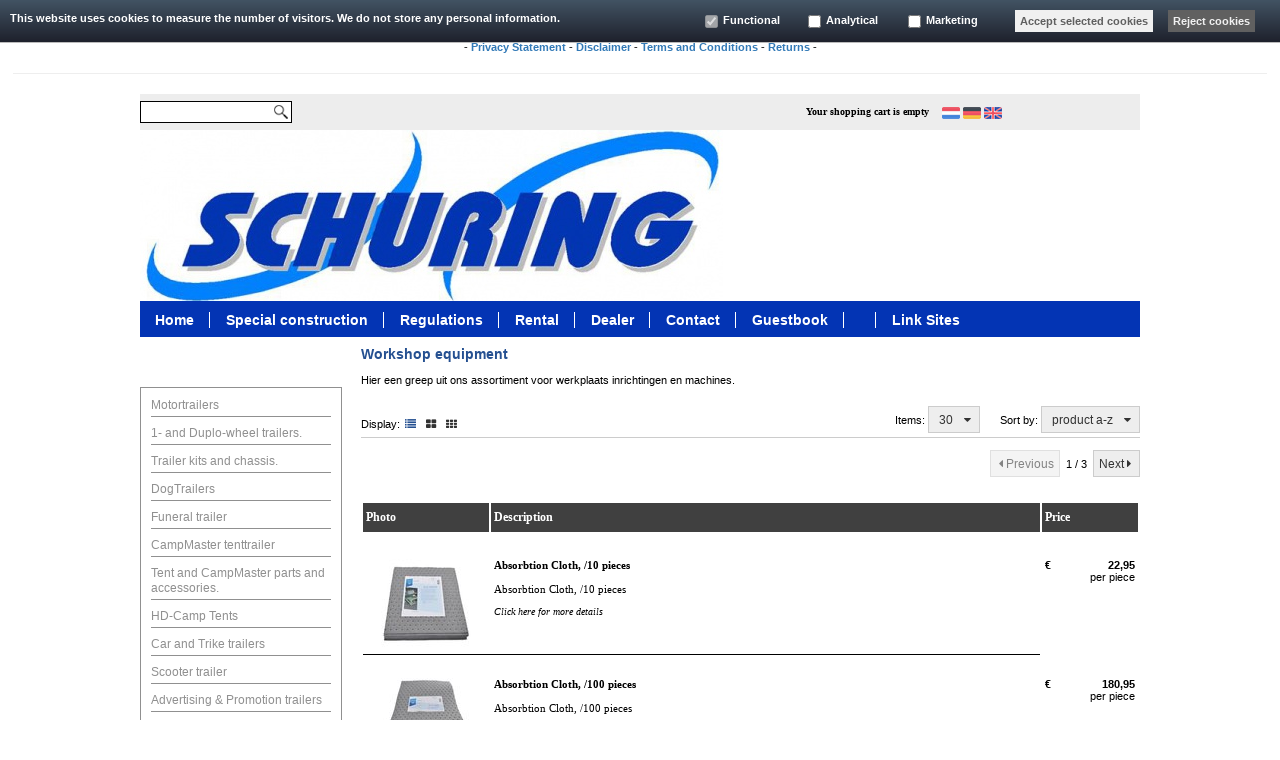

--- FILE ---
content_type: text/html; charset=UTF-8
request_url: https://en.tourmaster.nl/c-280900/workshop-equipment
body_size: 87151
content:


<!DOCTYPE html PUBLIC "-//W3C//DTD XHTML 1.0 Strict//EN" "http://www.w3.org/TR/xhtml1/DTD/xhtml1-strict.dtd">
<html xmlns="http://www.w3.org/1999/xhtml" xml:lang="en" lang="en">
<head itemscope itemtype="http://schema.org/WebSite"><!--
  (c) CCV Shop - www.ccvshop.nl
  Generated: 25-01-2026 @ 17:32:02
  Theme: Enoza
  Node: web22
-->

<meta http-equiv="Content-Type" content="text/html; charset=UTF-8" /><meta http-equiv="X-UA-Compatible" content="IE=edge" /><meta name="viewport" content="width=device-width, initial-scale=1"><meta name="csrf-token" content="fbded34f069fda1088a81cd59cf642dad9fed34e01c50f4e6738e7206daa92a5"><link rel="canonical" href="https://en.tourmaster.nl/c-280900/workshop-equipment" /><title itemprop="name">Workshop equipment - tourmaster</title><script type="text/javascript">var Logger=function(){var n=null,o={enable:function(){null!=n&&(window.console.debug=n)},disable:function(){n=console.debug,window.console.debug=function(){}}};return o}();Logger.disable();</script><!-- Framework js and css --><!-- LoadInlineJS: Plugins/Cookie/Cookie.js -->
<script>/** Node: web23 Source file: Plugins/Cookie/Cookie.js */

const Cookiepolice={preferences:[],type:{functional:'functional',statistic:'statistic',marketing:'marketing',},getPreferences:function(){return this.preferences},isAllowed:function(type){return this.getPreferences().includes(type)},init:function(preferences,whitelist){if(typeof document==='undefined'){return}
this.preferences=preferences;console.debug('👮 Cookiepolice init  ');console.debug('Cookie preferences: '+preferences);let cookieDesc=Object.getOwnPropertyDescriptor(Document.prototype,'cookie')||Object.getOwnPropertyDescriptor(HTMLDocument.prototype,'cookie')||Object.getOwnPropertyDescriptor(Document,'cookie');if(cookieDesc&&cookieDesc.configurable){Object.defineProperty(document,'cookie',{configurable:!0,get:function(){return cookieDesc.get.call(document)},set:function(val){try{const arguments=val?val.split(';'):[];let stringifiedAttributes='';let type=Cookiepolice.type.marketing;let expires=today=new Date();let name='';for(let i=0;i<arguments.length;i++){const parts=arguments[i].split('=');if(i==0){name=parts[0].trim()}
if(parts[0].trim()==='expires'){expires=new Date(parts[1])}
if(parts[0].trim()==='type'){type=parts[1]}else if(parts[0].trim()!=''){let value='';if(typeof parts[1]!=='undefined'){value=parts[1]}
stringifiedAttributes+=parts[0].trim()+'='+value+'; '}}
if(whitelist.includes(name)||preferences.includes(type)||expires.setHours(0,0,0,0)<today.setHours(0,0,0,0)){console.debug('Cookie allowed  :'+stringifiedAttributes);cookieDesc.set.call(document,val);return}
console.debug('Cookie blocked : '+type+' : '+stringifiedAttributes)}catch(e){console.debug(e)}}})}}};const Cookie={set:function(name,value,attributes){if(typeof document==='undefined'){return}
try{if(typeof attributes.expires==='number'){attributes.expires=new Date(Date.now()+attributes.expires*864e5)}
if(attributes.expires){attributes.expires=attributes.expires.toUTCString()}
name=encodeURIComponent(name).replace(/%(2[346B]|5E|60|7C)/g,decodeURIComponent).replace(/[()]/g,escape);value=encodeURIComponent(value).replace(/%(2[346BF]|3[AC-F]|40|5[BDE]|60|7[BCD])/g,decodeURIComponent)}catch(e){return''}
let stringifiedAttributes='';for(let attributeName in attributes){if(!attributes[attributeName]){continue}
stringifiedAttributes+='; '+attributeName;if(attributes[attributeName]===!0){continue}
stringifiedAttributes+='='+attributes[attributeName].split(';')[0]}
return(document.cookie=name+'='+value+stringifiedAttributes)},remove:function(name){this.set(name,'',{expires:-1})},get:function(name){if(typeof document==='undefined'||(arguments.length&&!name)){return}
const cookies=document.cookie?document.cookie.split('; '):[];const jar={};for(let i=0;i<cookies.length;i++){const parts=cookies[i].split('=');let value=parts.slice(1).join('=');try{const found=decodeURIComponent(parts[0]);if(value[0]==='"'){value=value.slice(1,-1)}
jar[found]=value.replace(/(%[\dA-F]{2})+/gi,decodeURIComponent);if(name===found){break}}catch(e){}}
return name?jar[name]:jar},}</script><!-- LoadInlineJS: /Plugins/jQuery/js/jquery-1.9.1.min.js -->
<script>/*! jQuery v1.9.1 | (c) 2005, 2012 jQuery Foundation, Inc. | jquery.org/license
//@ sourceMappingURL=jquery.min.map
*/(function(e,t){var n,r,i=typeof t,o=e.document,a=e.location,s=e.jQuery,u=e.$,l={},c=[],p="1.9.1",f=c.concat,d=c.push,h=c.slice,g=c.indexOf,m=l.toString,y=l.hasOwnProperty,v=p.trim,b=function(e,t){return new b.fn.init(e,t,r)},x=/[+-]?(?:\d*\.|)\d+(?:[eE][+-]?\d+|)/.source,w=/\S+/g,T=/^[\s\uFEFF\xA0]+|[\s\uFEFF\xA0]+$/g,N=/^(?:(<[\w\W]+>)[^>]*|#([\w-]*))$/,C=/^<(\w+)\s*\/?>(?:<\/\1>|)$/,k=/^[\],:{}\s]*$/,E=/(?:^|:|,)(?:\s*\[)+/g,S=/\\(?:["\\\/bfnrt]|u[\da-fA-F]{4})/g,A=/"[^"\\\r\n]*"|true|false|null|-?(?:\d+\.|)\d+(?:[eE][+-]?\d+|)/g,j=/^-ms-/,D=/-([\da-z])/gi,L=function(e,t){return t.toUpperCase()},H=function(e){(o.addEventListener||"load"===e.type||"complete"===o.readyState)&&(q(),b.ready())},q=function(){o.addEventListener?(o.removeEventListener("DOMContentLoaded",H,!1),e.removeEventListener("load",H,!1)):(o.detachEvent("onreadystatechange",H),e.detachEvent("onload",H))};b.fn=b.prototype={jquery:p,constructor:b,init:function(e,n,r){var i,a;if(!e)return this;if("string"==typeof e){if(i="<"===e.charAt(0)&&">"===e.charAt(e.length-1)&&e.length>=3?[null,e,null]:N.exec(e),!i||!i[1]&&n)return!n||n.jquery?(n||r).find(e):this.constructor(n).find(e);if(i[1]){if(n=n instanceof b?n[0]:n,b.merge(this,b.parseHTML(i[1],n&&n.nodeType?n.ownerDocument||n:o,!0)),C.test(i[1])&&b.isPlainObject(n))for(i in n)b.isFunction(this[i])?this[i](n[i]):this.attr(i,n[i]);return this}if(a=o.getElementById(i[2]),a&&a.parentNode){if(a.id!==i[2])return r.find(e);this.length=1,this[0]=a}return this.context=o,this.selector=e,this}return e.nodeType?(this.context=this[0]=e,this.length=1,this):b.isFunction(e)?r.ready(e):(e.selector!==t&&(this.selector=e.selector,this.context=e.context),b.makeArray(e,this))},selector:"",length:0,size:function(){return this.length},toArray:function(){return h.call(this)},get:function(e){return null==e?this.toArray():0>e?this[this.length+e]:this[e]},pushStack:function(e){var t=b.merge(this.constructor(),e);return t.prevObject=this,t.context=this.context,t},each:function(e,t){return b.each(this,e,t)},ready:function(e){return b.ready.promise().done(e),this},slice:function(){return this.pushStack(h.apply(this,arguments))},first:function(){return this.eq(0)},last:function(){return this.eq(-1)},eq:function(e){var t=this.length,n=+e+(0>e?t:0);return this.pushStack(n>=0&&t>n?[this[n]]:[])},map:function(e){return this.pushStack(b.map(this,function(t,n){return e.call(t,n,t)}))},end:function(){return this.prevObject||this.constructor(null)},push:d,sort:[].sort,splice:[].splice},b.fn.init.prototype=b.fn,b.extend=b.fn.extend=function(){var e,n,r,i,o,a,s=arguments[0]||{},u=1,l=arguments.length,c=!1;for("boolean"==typeof s&&(c=s,s=arguments[1]||{},u=2),"object"==typeof s||b.isFunction(s)||(s={}),l===u&&(s=this,--u);l>u;u++)if(null!=(o=arguments[u]))for(i in o)e=s[i],r=o[i],s!==r&&(c&&r&&(b.isPlainObject(r)||(n=b.isArray(r)))?(n?(n=!1,a=e&&b.isArray(e)?e:[]):a=e&&b.isPlainObject(e)?e:{},s[i]=b.extend(c,a,r)):r!==t&&(s[i]=r));return s},b.extend({noConflict:function(t){return e.$===b&&(e.$=u),t&&e.jQuery===b&&(e.jQuery=s),b},isReady:!1,readyWait:1,holdReady:function(e){e?b.readyWait++:b.ready(!0)},ready:function(e){if(e===!0?!--b.readyWait:!b.isReady){if(!o.body)return setTimeout(b.ready);b.isReady=!0,e!==!0&&--b.readyWait>0||(n.resolveWith(o,[b]),b.fn.trigger&&b(o).trigger("ready").off("ready"))}},isFunction:function(e){return"function"===b.type(e)},isArray:Array.isArray||function(e){return"array"===b.type(e)},isWindow:function(e){return null!=e&&e==e.window},isNumeric:function(e){return!isNaN(parseFloat(e))&&isFinite(e)},type:function(e){return null==e?e+"":"object"==typeof e||"function"==typeof e?l[m.call(e)]||"object":typeof e},isPlainObject:function(e){if(!e||"object"!==b.type(e)||e.nodeType||b.isWindow(e))return!1;try{if(e.constructor&&!y.call(e,"constructor")&&!y.call(e.constructor.prototype,"isPrototypeOf"))return!1}catch(n){return!1}var r;for(r in e);return r===t||y.call(e,r)},isEmptyObject:function(e){var t;for(t in e)return!1;return!0},error:function(e){throw Error(e)},parseHTML:function(e,t,n){if(!e||"string"!=typeof e)return null;"boolean"==typeof t&&(n=t,t=!1),t=t||o;var r=C.exec(e),i=!n&&[];return r?[t.createElement(r[1])]:(r=b.buildFragment([e],t,i),i&&b(i).remove(),b.merge([],r.childNodes))},parseJSON:function(n){return e.JSON&&e.JSON.parse?e.JSON.parse(n):null===n?n:"string"==typeof n&&(n=b.trim(n),n&&k.test(n.replace(S,"@").replace(A,"]").replace(E,"")))?Function("return "+n)():(b.error("Invalid JSON: "+n),t)},parseXML:function(n){var r,i;if(!n||"string"!=typeof n)return null;try{e.DOMParser?(i=new DOMParser,r=i.parseFromString(n,"text/xml")):(r=new ActiveXObject("Microsoft.XMLDOM"),r.async="false",r.loadXML(n))}catch(o){r=t}return r&&r.documentElement&&!r.getElementsByTagName("parsererror").length||b.error("Invalid XML: "+n),r},noop:function(){},globalEval:function(t){t&&b.trim(t)&&(e.execScript||function(t){e.eval.call(e,t)})(t)},camelCase:function(e){return e.replace(j,"ms-").replace(D,L)},nodeName:function(e,t){return e.nodeName&&e.nodeName.toLowerCase()===t.toLowerCase()},each:function(e,t,n){var r,i=0,o=e.length,a=M(e);if(n){if(a){for(;o>i;i++)if(r=t.apply(e[i],n),r===!1)break}else for(i in e)if(r=t.apply(e[i],n),r===!1)break}else if(a){for(;o>i;i++)if(r=t.call(e[i],i,e[i]),r===!1)break}else for(i in e)if(r=t.call(e[i],i,e[i]),r===!1)break;return e},trim:v&&!v.call("\ufeff\u00a0")?function(e){return null==e?"":v.call(e)}:function(e){return null==e?"":(e+"").replace(T,"")},makeArray:function(e,t){var n=t||[];return null!=e&&(M(Object(e))?b.merge(n,"string"==typeof e?[e]:e):d.call(n,e)),n},inArray:function(e,t,n){var r;if(t){if(g)return g.call(t,e,n);for(r=t.length,n=n?0>n?Math.max(0,r+n):n:0;r>n;n++)if(n in t&&t[n]===e)return n}return-1},merge:function(e,n){var r=n.length,i=e.length,o=0;if("number"==typeof r)for(;r>o;o++)e[i++]=n[o];else while(n[o]!==t)e[i++]=n[o++];return e.length=i,e},grep:function(e,t,n){var r,i=[],o=0,a=e.length;for(n=!!n;a>o;o++)r=!!t(e[o],o),n!==r&&i.push(e[o]);return i},map:function(e,t,n){var r,i=0,o=e.length,a=M(e),s=[];if(a)for(;o>i;i++)r=t(e[i],i,n),null!=r&&(s[s.length]=r);else for(i in e)r=t(e[i],i,n),null!=r&&(s[s.length]=r);return f.apply([],s)},guid:1,proxy:function(e,n){var r,i,o;return"string"==typeof n&&(o=e[n],n=e,e=o),b.isFunction(e)?(r=h.call(arguments,2),i=function(){return e.apply(n||this,r.concat(h.call(arguments)))},i.guid=e.guid=e.guid||b.guid++,i):t},access:function(e,n,r,i,o,a,s){var u=0,l=e.length,c=null==r;if("object"===b.type(r)){o=!0;for(u in r)b.access(e,n,u,r[u],!0,a,s)}else if(i!==t&&(o=!0,b.isFunction(i)||(s=!0),c&&(s?(n.call(e,i),n=null):(c=n,n=function(e,t,n){return c.call(b(e),n)})),n))for(;l>u;u++)n(e[u],r,s?i:i.call(e[u],u,n(e[u],r)));return o?e:c?n.call(e):l?n(e[0],r):a},now:function(){return(new Date).getTime()}}),b.ready.promise=function(t){if(!n)if(n=b.Deferred(),"complete"===o.readyState)setTimeout(b.ready);else if(o.addEventListener)o.addEventListener("DOMContentLoaded",H,!1),e.addEventListener("load",H,!1);else{o.attachEvent("onreadystatechange",H),e.attachEvent("onload",H);var r=!1;try{r=null==e.frameElement&&o.documentElement}catch(i){}r&&r.doScroll&&function a(){if(!b.isReady){try{r.doScroll("left")}catch(e){return setTimeout(a,50)}q(),b.ready()}}()}return n.promise(t)},b.each("Boolean Number String Function Array Date RegExp Object Error".split(" "),function(e,t){l["[object "+t+"]"]=t.toLowerCase()});function M(e){var t=e.length,n=b.type(e);return b.isWindow(e)?!1:1===e.nodeType&&t?!0:"array"===n||"function"!==n&&(0===t||"number"==typeof t&&t>0&&t-1 in e)}r=b(o);var _={};function F(e){var t=_[e]={};return b.each(e.match(w)||[],function(e,n){t[n]=!0}),t}b.Callbacks=function(e){e="string"==typeof e?_[e]||F(e):b.extend({},e);var n,r,i,o,a,s,u=[],l=!e.once&&[],c=function(t){for(r=e.memory&&t,i=!0,a=s||0,s=0,o=u.length,n=!0;u&&o>a;a++)if(u[a].apply(t[0],t[1])===!1&&e.stopOnFalse){r=!1;break}n=!1,u&&(l?l.length&&c(l.shift()):r?u=[]:p.disable())},p={add:function(){if(u){var t=u.length;(function i(t){b.each(t,function(t,n){var r=b.type(n);"function"===r?e.unique&&p.has(n)||u.push(n):n&&n.length&&"string"!==r&&i(n)})})(arguments),n?o=u.length:r&&(s=t,c(r))}return this},remove:function(){return u&&b.each(arguments,function(e,t){var r;while((r=b.inArray(t,u,r))>-1)u.splice(r,1),n&&(o>=r&&o--,a>=r&&a--)}),this},has:function(e){return e?b.inArray(e,u)>-1:!(!u||!u.length)},empty:function(){return u=[],this},disable:function(){return u=l=r=t,this},disabled:function(){return!u},lock:function(){return l=t,r||p.disable(),this},locked:function(){return!l},fireWith:function(e,t){return t=t||[],t=[e,t.slice?t.slice():t],!u||i&&!l||(n?l.push(t):c(t)),this},fire:function(){return p.fireWith(this,arguments),this},fired:function(){return!!i}};return p},b.extend({Deferred:function(e){var t=[["resolve","done",b.Callbacks("once memory"),"resolved"],["reject","fail",b.Callbacks("once memory"),"rejected"],["notify","progress",b.Callbacks("memory")]],n="pending",r={state:function(){return n},always:function(){return i.done(arguments).fail(arguments),this},then:function(){var e=arguments;return b.Deferred(function(n){b.each(t,function(t,o){var a=o[0],s=b.isFunction(e[t])&&e[t];i[o[1]](function(){var e=s&&s.apply(this,arguments);e&&b.isFunction(e.promise)?e.promise().done(n.resolve).fail(n.reject).progress(n.notify):n[a+"With"](this===r?n.promise():this,s?[e]:arguments)})}),e=null}).promise()},promise:function(e){return null!=e?b.extend(e,r):r}},i={};return r.pipe=r.then,b.each(t,function(e,o){var a=o[2],s=o[3];r[o[1]]=a.add,s&&a.add(function(){n=s},t[1^e][2].disable,t[2][2].lock),i[o[0]]=function(){return i[o[0]+"With"](this===i?r:this,arguments),this},i[o[0]+"With"]=a.fireWith}),r.promise(i),e&&e.call(i,i),i},when:function(e){var t=0,n=h.call(arguments),r=n.length,i=1!==r||e&&b.isFunction(e.promise)?r:0,o=1===i?e:b.Deferred(),a=function(e,t,n){return function(r){t[e]=this,n[e]=arguments.length>1?h.call(arguments):r,n===s?o.notifyWith(t,n):--i||o.resolveWith(t,n)}},s,u,l;if(r>1)for(s=Array(r),u=Array(r),l=Array(r);r>t;t++)n[t]&&b.isFunction(n[t].promise)?n[t].promise().done(a(t,l,n)).fail(o.reject).progress(a(t,u,s)):--i;return i||o.resolveWith(l,n),o.promise()}}),b.support=function(){var t,n,r,a,s,u,l,c,p,f,d=o.createElement("div");if(d.setAttribute("className","t"),d.innerHTML="  <link/><table></table><a href='/a'>a</a><input type='checkbox'/>",n=d.getElementsByTagName("*"),r=d.getElementsByTagName("a")[0],!n||!r||!n.length)return{};s=o.createElement("select"),l=s.appendChild(o.createElement("option")),a=d.getElementsByTagName("input")[0],r.style.cssText="top:1px;float:left;opacity:.5",t={getSetAttribute:"t"!==d.className,leadingWhitespace:3===d.firstChild.nodeType,tbody:!d.getElementsByTagName("tbody").length,htmlSerialize:!!d.getElementsByTagName("link").length,style:/top/.test(r.getAttribute("style")),hrefNormalized:"/a"===r.getAttribute("href"),opacity:/^0.5/.test(r.style.opacity),cssFloat:!!r.style.cssFloat,checkOn:!!a.value,optSelected:l.selected,enctype:!!o.createElement("form").enctype,html5Clone:"<:nav></:nav>"!==o.createElement("nav").cloneNode(!0).outerHTML,boxModel:"CSS1Compat"===o.compatMode,deleteExpando:!0,noCloneEvent:!0,inlineBlockNeedsLayout:!1,shrinkWrapBlocks:!1,reliableMarginRight:!0,boxSizingReliable:!0,pixelPosition:!1},a.checked=!0,t.noCloneChecked=a.cloneNode(!0).checked,s.disabled=!0,t.optDisabled=!l.disabled;try{delete d.test}catch(h){t.deleteExpando=!1}a=o.createElement("input"),a.setAttribute("value",""),t.input=""===a.getAttribute("value"),a.value="t",a.setAttribute("type","radio"),t.radioValue="t"===a.value,a.setAttribute("checked","t"),a.setAttribute("name","t"),u=o.createDocumentFragment(),u.appendChild(a),t.appendChecked=a.checked,t.checkClone=u.cloneNode(!0).cloneNode(!0).lastChild.checked,d.attachEvent&&(d.attachEvent("onclick",function(){t.noCloneEvent=!1}),d.cloneNode(!0).click());for(f in{submit:!0,change:!0,focusin:!0})d.setAttribute(c="on"+f,"t"),t[f+"Bubbles"]=c in e||d.attributes[c].expando===!1;return d.style.backgroundClip="content-box",d.cloneNode(!0).style.backgroundClip="",t.clearCloneStyle="content-box"===d.style.backgroundClip,b(function(){var n,r,a,s="padding:0;margin:0;border:0;display:block;box-sizing:content-box;-moz-box-sizing:content-box;-webkit-box-sizing:content-box;",u=o.getElementsByTagName("body")[0];u&&(n=o.createElement("div"),n.style.cssText="border:0;width:0;height:0;position:absolute;top:0;left:-9999px;margin-top:1px",u.appendChild(n).appendChild(d),d.innerHTML="<table><tr><td></td><td>t</td></tr></table>",a=d.getElementsByTagName("td"),a[0].style.cssText="padding:0;margin:0;border:0;display:none",p=0===a[0].offsetHeight,a[0].style.display="",a[1].style.display="none",t.reliableHiddenOffsets=p&&0===a[0].offsetHeight,d.innerHTML="",d.style.cssText="box-sizing:border-box;-moz-box-sizing:border-box;-webkit-box-sizing:border-box;padding:1px;border:1px;display:block;width:4px;margin-top:1%;position:absolute;top:1%;",t.boxSizing=4===d.offsetWidth,t.doesNotIncludeMarginInBodyOffset=1!==u.offsetTop,e.getComputedStyle&&(t.pixelPosition="1%"!==(e.getComputedStyle(d,null)||{}).top,t.boxSizingReliable="4px"===(e.getComputedStyle(d,null)||{width:"4px"}).width,r=d.appendChild(o.createElement("div")),r.style.cssText=d.style.cssText=s,r.style.marginRight=r.style.width="0",d.style.width="1px",t.reliableMarginRight=!parseFloat((e.getComputedStyle(r,null)||{}).marginRight)),typeof d.style.zoom!==i&&(d.innerHTML="",d.style.cssText=s+"width:1px;padding:1px;display:inline;zoom:1",t.inlineBlockNeedsLayout=3===d.offsetWidth,d.style.display="block",d.innerHTML="<div></div>",d.firstChild.style.width="5px",t.shrinkWrapBlocks=3!==d.offsetWidth,t.inlineBlockNeedsLayout&&(u.style.zoom=1)),u.removeChild(n),n=d=a=r=null)}),n=s=u=l=r=a=null,t}();var O=/(?:\{[\s\S]*\}|\[[\s\S]*\])$/,B=/([A-Z])/g;function P(e,n,r,i){if(b.acceptData(e)){var o,a,s=b.expando,u="string"==typeof n,l=e.nodeType,p=l?b.cache:e,f=l?e[s]:e[s]&&s;if(f&&p[f]&&(i||p[f].data)||!u||r!==t)return f||(l?e[s]=f=c.pop()||b.guid++:f=s),p[f]||(p[f]={},l||(p[f].toJSON=b.noop)),("object"==typeof n||"function"==typeof n)&&(i?p[f]=b.extend(p[f],n):p[f].data=b.extend(p[f].data,n)),o=p[f],i||(o.data||(o.data={}),o=o.data),r!==t&&(o[b.camelCase(n)]=r),u?(a=o[n],null==a&&(a=o[b.camelCase(n)])):a=o,a}}function R(e,t,n){if(b.acceptData(e)){var r,i,o,a=e.nodeType,s=a?b.cache:e,u=a?e[b.expando]:b.expando;if(s[u]){if(t&&(o=n?s[u]:s[u].data)){b.isArray(t)?t=t.concat(b.map(t,b.camelCase)):t in o?t=[t]:(t=b.camelCase(t),t=t in o?[t]:t.split(" "));for(r=0,i=t.length;i>r;r++)delete o[t[r]];if(!(n?$:b.isEmptyObject)(o))return}(n||(delete s[u].data,$(s[u])))&&(a?b.cleanData([e],!0):b.support.deleteExpando||s!=s.window?delete s[u]:s[u]=null)}}}b.extend({cache:{},expando:"jQuery"+(p+Math.random()).replace(/\D/g,""),noData:{embed:!0,object:"clsid:D27CDB6E-AE6D-11cf-96B8-444553540000",applet:!0},hasData:function(e){return e=e.nodeType?b.cache[e[b.expando]]:e[b.expando],!!e&&!$(e)},data:function(e,t,n){return P(e,t,n)},removeData:function(e,t){return R(e,t)},_data:function(e,t,n){return P(e,t,n,!0)},_removeData:function(e,t){return R(e,t,!0)},acceptData:function(e){if(e.nodeType&&1!==e.nodeType&&9!==e.nodeType)return!1;var t=e.nodeName&&b.noData[e.nodeName.toLowerCase()];return!t||t!==!0&&e.getAttribute("classid")===t}}),b.fn.extend({data:function(e,n){var r,i,o=this[0],a=0,s=null;if(e===t){if(this.length&&(s=b.data(o),1===o.nodeType&&!b._data(o,"parsedAttrs"))){for(r=o.attributes;r.length>a;a++)i=r[a].name,i.indexOf("data-")||(i=b.camelCase(i.slice(5)),W(o,i,s[i]));b._data(o,"parsedAttrs",!0)}return s}return"object"==typeof e?this.each(function(){b.data(this,e)}):b.access(this,function(n){return n===t?o?W(o,e,b.data(o,e)):null:(this.each(function(){b.data(this,e,n)}),t)},null,n,arguments.length>1,null,!0)},removeData:function(e){return this.each(function(){b.removeData(this,e)})}});function W(e,n,r){if(r===t&&1===e.nodeType){var i="data-"+n.replace(B,"-$1").toLowerCase();if(r=e.getAttribute(i),"string"==typeof r){try{r="true"===r?!0:"false"===r?!1:"null"===r?null:+r+""===r?+r:O.test(r)?b.parseJSON(r):r}catch(o){}b.data(e,n,r)}else r=t}return r}function $(e){var t;for(t in e)if(("data"!==t||!b.isEmptyObject(e[t]))&&"toJSON"!==t)return!1;return!0}b.extend({queue:function(e,n,r){var i;return e?(n=(n||"fx")+"queue",i=b._data(e,n),r&&(!i||b.isArray(r)?i=b._data(e,n,b.makeArray(r)):i.push(r)),i||[]):t},dequeue:function(e,t){t=t||"fx";var n=b.queue(e,t),r=n.length,i=n.shift(),o=b._queueHooks(e,t),a=function(){b.dequeue(e,t)};"inprogress"===i&&(i=n.shift(),r--),o.cur=i,i&&("fx"===t&&n.unshift("inprogress"),delete o.stop,i.call(e,a,o)),!r&&o&&o.empty.fire()},_queueHooks:function(e,t){var n=t+"queueHooks";return b._data(e,n)||b._data(e,n,{empty:b.Callbacks("once memory").add(function(){b._removeData(e,t+"queue"),b._removeData(e,n)})})}}),b.fn.extend({queue:function(e,n){var r=2;return"string"!=typeof e&&(n=e,e="fx",r--),r>arguments.length?b.queue(this[0],e):n===t?this:this.each(function(){var t=b.queue(this,e,n);b._queueHooks(this,e),"fx"===e&&"inprogress"!==t[0]&&b.dequeue(this,e)})},dequeue:function(e){return this.each(function(){b.dequeue(this,e)})},delay:function(e,t){return e=b.fx?b.fx.speeds[e]||e:e,t=t||"fx",this.queue(t,function(t,n){var r=setTimeout(t,e);n.stop=function(){clearTimeout(r)}})},clearQueue:function(e){return this.queue(e||"fx",[])},promise:function(e,n){var r,i=1,o=b.Deferred(),a=this,s=this.length,u=function(){--i||o.resolveWith(a,[a])};"string"!=typeof e&&(n=e,e=t),e=e||"fx";while(s--)r=b._data(a[s],e+"queueHooks"),r&&r.empty&&(i++,r.empty.add(u));return u(),o.promise(n)}});var I,z,X=/[\t\r\n]/g,U=/\r/g,V=/^(?:input|select|textarea|button|object)$/i,Y=/^(?:a|area)$/i,J=/^(?:checked|selected|autofocus|autoplay|async|controls|defer|disabled|hidden|loop|multiple|open|readonly|required|scoped)$/i,G=/^(?:checked|selected)$/i,Q=b.support.getSetAttribute,K=b.support.input;b.fn.extend({attr:function(e,t){return b.access(this,b.attr,e,t,arguments.length>1)},removeAttr:function(e){return this.each(function(){b.removeAttr(this,e)})},prop:function(e,t){return b.access(this,b.prop,e,t,arguments.length>1)},removeProp:function(e){return e=b.propFix[e]||e,this.each(function(){try{this[e]=t,delete this[e]}catch(n){}})},addClass:function(e){var t,n,r,i,o,a=0,s=this.length,u="string"==typeof e&&e;if(b.isFunction(e))return this.each(function(t){b(this).addClass(e.call(this,t,this.className))});if(u)for(t=(e||"").match(w)||[];s>a;a++)if(n=this[a],r=1===n.nodeType&&(n.className?(" "+n.className+" ").replace(X," "):" ")){o=0;while(i=t[o++])0>r.indexOf(" "+i+" ")&&(r+=i+" ");n.className=b.trim(r)}return this},removeClass:function(e){var t,n,r,i,o,a=0,s=this.length,u=0===arguments.length||"string"==typeof e&&e;if(b.isFunction(e))return this.each(function(t){b(this).removeClass(e.call(this,t,this.className))});if(u)for(t=(e||"").match(w)||[];s>a;a++)if(n=this[a],r=1===n.nodeType&&(n.className?(" "+n.className+" ").replace(X," "):"")){o=0;while(i=t[o++])while(r.indexOf(" "+i+" ")>=0)r=r.replace(" "+i+" "," ");n.className=e?b.trim(r):""}return this},toggleClass:function(e,t){var n=typeof e,r="boolean"==typeof t;return b.isFunction(e)?this.each(function(n){b(this).toggleClass(e.call(this,n,this.className,t),t)}):this.each(function(){if("string"===n){var o,a=0,s=b(this),u=t,l=e.match(w)||[];while(o=l[a++])u=r?u:!s.hasClass(o),s[u?"addClass":"removeClass"](o)}else(n===i||"boolean"===n)&&(this.className&&b._data(this,"__className__",this.className),this.className=this.className||e===!1?"":b._data(this,"__className__")||"")})},hasClass:function(e){var t=" "+e+" ",n=0,r=this.length;for(;r>n;n++)if(1===this[n].nodeType&&(" "+this[n].className+" ").replace(X," ").indexOf(t)>=0)return!0;return!1},val:function(e){var n,r,i,o=this[0];{if(arguments.length)return i=b.isFunction(e),this.each(function(n){var o,a=b(this);1===this.nodeType&&(o=i?e.call(this,n,a.val()):e,null==o?o="":"number"==typeof o?o+="":b.isArray(o)&&(o=b.map(o,function(e){return null==e?"":e+""})),r=b.valHooks[this.type]||b.valHooks[this.nodeName.toLowerCase()],r&&"set"in r&&r.set(this,o,"value")!==t||(this.value=o))});if(o)return r=b.valHooks[o.type]||b.valHooks[o.nodeName.toLowerCase()],r&&"get"in r&&(n=r.get(o,"value"))!==t?n:(n=o.value,"string"==typeof n?n.replace(U,""):null==n?"":n)}}}),b.extend({valHooks:{option:{get:function(e){var t=e.attributes.value;return!t||t.specified?e.value:e.text}},select:{get:function(e){var t,n,r=e.options,i=e.selectedIndex,o="select-one"===e.type||0>i,a=o?null:[],s=o?i+1:r.length,u=0>i?s:o?i:0;for(;s>u;u++)if(n=r[u],!(!n.selected&&u!==i||(b.support.optDisabled?n.disabled:null!==n.getAttribute("disabled"))||n.parentNode.disabled&&b.nodeName(n.parentNode,"optgroup"))){if(t=b(n).val(),o)return t;a.push(t)}return a},set:function(e,t){var n=b.makeArray(t);return b(e).find("option").each(function(){this.selected=b.inArray(b(this).val(),n)>=0}),n.length||(e.selectedIndex=-1),n}}},attr:function(e,n,r){var o,a,s,u=e.nodeType;if(e&&3!==u&&8!==u&&2!==u)return typeof e.getAttribute===i?b.prop(e,n,r):(a=1!==u||!b.isXMLDoc(e),a&&(n=n.toLowerCase(),o=b.attrHooks[n]||(J.test(n)?z:I)),r===t?o&&a&&"get"in o&&null!==(s=o.get(e,n))?s:(typeof e.getAttribute!==i&&(s=e.getAttribute(n)),null==s?t:s):null!==r?o&&a&&"set"in o&&(s=o.set(e,r,n))!==t?s:(e.setAttribute(n,r+""),r):(b.removeAttr(e,n),t))},removeAttr:function(e,t){var n,r,i=0,o=t&&t.match(w);if(o&&1===e.nodeType)while(n=o[i++])r=b.propFix[n]||n,J.test(n)?!Q&&G.test(n)?e[b.camelCase("default-"+n)]=e[r]=!1:e[r]=!1:b.attr(e,n,""),e.removeAttribute(Q?n:r)},attrHooks:{type:{set:function(e,t){if(!b.support.radioValue&&"radio"===t&&b.nodeName(e,"input")){var n=e.value;return e.setAttribute("type",t),n&&(e.value=n),t}}}},propFix:{tabindex:"tabIndex",readonly:"readOnly","for":"htmlFor","class":"className",maxlength:"maxLength",cellspacing:"cellSpacing",cellpadding:"cellPadding",rowspan:"rowSpan",colspan:"colSpan",usemap:"useMap",frameborder:"frameBorder",contenteditable:"contentEditable"},prop:function(e,n,r){var i,o,a,s=e.nodeType;if(e&&3!==s&&8!==s&&2!==s)return a=1!==s||!b.isXMLDoc(e),a&&(n=b.propFix[n]||n,o=b.propHooks[n]),r!==t?o&&"set"in o&&(i=o.set(e,r,n))!==t?i:e[n]=r:o&&"get"in o&&null!==(i=o.get(e,n))?i:e[n]},propHooks:{tabIndex:{get:function(e){var n=e.getAttributeNode("tabindex");return n&&n.specified?parseInt(n.value,10):V.test(e.nodeName)||Y.test(e.nodeName)&&e.href?0:t}}}}),z={get:function(e,n){var r=b.prop(e,n),i="boolean"==typeof r&&e.getAttribute(n),o="boolean"==typeof r?K&&Q?null!=i:G.test(n)?e[b.camelCase("default-"+n)]:!!i:e.getAttributeNode(n);return o&&o.value!==!1?n.toLowerCase():t},set:function(e,t,n){return t===!1?b.removeAttr(e,n):K&&Q||!G.test(n)?e.setAttribute(!Q&&b.propFix[n]||n,n):e[b.camelCase("default-"+n)]=e[n]=!0,n}},K&&Q||(b.attrHooks.value={get:function(e,n){var r=e.getAttributeNode(n);return b.nodeName(e,"input")?e.defaultValue:r&&r.specified?r.value:t},set:function(e,n,r){return b.nodeName(e,"input")?(e.defaultValue=n,t):I&&I.set(e,n,r)}}),Q||(I=b.valHooks.button={get:function(e,n){var r=e.getAttributeNode(n);return r&&("id"===n||"name"===n||"coords"===n?""!==r.value:r.specified)?r.value:t},set:function(e,n,r){var i=e.getAttributeNode(r);return i||e.setAttributeNode(i=e.ownerDocument.createAttribute(r)),i.value=n+="","value"===r||n===e.getAttribute(r)?n:t}},b.attrHooks.contenteditable={get:I.get,set:function(e,t,n){I.set(e,""===t?!1:t,n)}},b.each(["width","height"],function(e,n){b.attrHooks[n]=b.extend(b.attrHooks[n],{set:function(e,r){return""===r?(e.setAttribute(n,"auto"),r):t}})})),b.support.hrefNormalized||(b.each(["href","src","width","height"],function(e,n){b.attrHooks[n]=b.extend(b.attrHooks[n],{get:function(e){var r=e.getAttribute(n,2);return null==r?t:r}})}),b.each(["href","src"],function(e,t){b.propHooks[t]={get:function(e){return e.getAttribute(t,4)}}})),b.support.style||(b.attrHooks.style={get:function(e){return e.style.cssText||t},set:function(e,t){return e.style.cssText=t+""}}),b.support.optSelected||(b.propHooks.selected=b.extend(b.propHooks.selected,{get:function(e){var t=e.parentNode;return t&&(t.selectedIndex,t.parentNode&&t.parentNode.selectedIndex),null}})),b.support.enctype||(b.propFix.enctype="encoding"),b.support.checkOn||b.each(["radio","checkbox"],function(){b.valHooks[this]={get:function(e){return null===e.getAttribute("value")?"on":e.value}}}),b.each(["radio","checkbox"],function(){b.valHooks[this]=b.extend(b.valHooks[this],{set:function(e,n){return b.isArray(n)?e.checked=b.inArray(b(e).val(),n)>=0:t}})});var Z=/^(?:input|select|textarea)$/i,et=/^key/,tt=/^(?:mouse|contextmenu)|click/,nt=/^(?:focusinfocus|focusoutblur)$/,rt=/^([^.]*)(?:\.(.+)|)$/;function it(){return!0}function ot(){return!1}b.event={global:{},add:function(e,n,r,o,a){var s,u,l,c,p,f,d,h,g,m,y,v=b._data(e);if(v){r.handler&&(c=r,r=c.handler,a=c.selector),r.guid||(r.guid=b.guid++),(u=v.events)||(u=v.events={}),(f=v.handle)||(f=v.handle=function(e){return typeof b===i||e&&b.event.triggered===e.type?t:b.event.dispatch.apply(f.elem,arguments)},f.elem=e),n=(n||"").match(w)||[""],l=n.length;while(l--)s=rt.exec(n[l])||[],g=y=s[1],m=(s[2]||"").split(".").sort(),p=b.event.special[g]||{},g=(a?p.delegateType:p.bindType)||g,p=b.event.special[g]||{},d=b.extend({type:g,origType:y,data:o,handler:r,guid:r.guid,selector:a,needsContext:a&&b.expr.match.needsContext.test(a),namespace:m.join(".")},c),(h=u[g])||(h=u[g]=[],h.delegateCount=0,p.setup&&p.setup.call(e,o,m,f)!==!1||(e.addEventListener?e.addEventListener(g,f,!1):e.attachEvent&&e.attachEvent("on"+g,f))),p.add&&(p.add.call(e,d),d.handler.guid||(d.handler.guid=r.guid)),a?h.splice(h.delegateCount++,0,d):h.push(d),b.event.global[g]=!0;e=null}},remove:function(e,t,n,r,i){var o,a,s,u,l,c,p,f,d,h,g,m=b.hasData(e)&&b._data(e);if(m&&(c=m.events)){t=(t||"").match(w)||[""],l=t.length;while(l--)if(s=rt.exec(t[l])||[],d=g=s[1],h=(s[2]||"").split(".").sort(),d){p=b.event.special[d]||{},d=(r?p.delegateType:p.bindType)||d,f=c[d]||[],s=s[2]&&RegExp("(^|\\.)"+h.join("\\.(?:.*\\.|)")+"(\\.|$)"),u=o=f.length;while(o--)a=f[o],!i&&g!==a.origType||n&&n.guid!==a.guid||s&&!s.test(a.namespace)||r&&r!==a.selector&&("**"!==r||!a.selector)||(f.splice(o,1),a.selector&&f.delegateCount--,p.remove&&p.remove.call(e,a));u&&!f.length&&(p.teardown&&p.teardown.call(e,h,m.handle)!==!1||b.removeEvent(e,d,m.handle),delete c[d])}else for(d in c)b.event.remove(e,d+t[l],n,r,!0);b.isEmptyObject(c)&&(delete m.handle,b._removeData(e,"events"))}},trigger:function(n,r,i,a){var s,u,l,c,p,f,d,h=[i||o],g=y.call(n,"type")?n.type:n,m=y.call(n,"namespace")?n.namespace.split("."):[];if(l=f=i=i||o,3!==i.nodeType&&8!==i.nodeType&&!nt.test(g+b.event.triggered)&&(g.indexOf(".")>=0&&(m=g.split("."),g=m.shift(),m.sort()),u=0>g.indexOf(":")&&"on"+g,n=n[b.expando]?n:new b.Event(g,"object"==typeof n&&n),n.isTrigger=!0,n.namespace=m.join("."),n.namespace_re=n.namespace?RegExp("(^|\\.)"+m.join("\\.(?:.*\\.|)")+"(\\.|$)"):null,n.result=t,n.target||(n.target=i),r=null==r?[n]:b.makeArray(r,[n]),p=b.event.special[g]||{},a||!p.trigger||p.trigger.apply(i,r)!==!1)){if(!a&&!p.noBubble&&!b.isWindow(i)){for(c=p.delegateType||g,nt.test(c+g)||(l=l.parentNode);l;l=l.parentNode)h.push(l),f=l;f===(i.ownerDocument||o)&&h.push(f.defaultView||f.parentWindow||e)}d=0;while((l=h[d++])&&!n.isPropagationStopped())n.type=d>1?c:p.bindType||g,s=(b._data(l,"events")||{})[n.type]&&b._data(l,"handle"),s&&s.apply(l,r),s=u&&l[u],s&&b.acceptData(l)&&s.apply&&s.apply(l,r)===!1&&n.preventDefault();if(n.type=g,!(a||n.isDefaultPrevented()||p._default&&p._default.apply(i.ownerDocument,r)!==!1||"click"===g&&b.nodeName(i,"a")||!b.acceptData(i)||!u||!i[g]||b.isWindow(i))){f=i[u],f&&(i[u]=null),b.event.triggered=g;try{i[g]()}catch(v){}b.event.triggered=t,f&&(i[u]=f)}return n.result}},dispatch:function(e){e=b.event.fix(e);var n,r,i,o,a,s=[],u=h.call(arguments),l=(b._data(this,"events")||{})[e.type]||[],c=b.event.special[e.type]||{};if(u[0]=e,e.delegateTarget=this,!c.preDispatch||c.preDispatch.call(this,e)!==!1){s=b.event.handlers.call(this,e,l),n=0;while((o=s[n++])&&!e.isPropagationStopped()){e.currentTarget=o.elem,a=0;while((i=o.handlers[a++])&&!e.isImmediatePropagationStopped())(!e.namespace_re||e.namespace_re.test(i.namespace))&&(e.handleObj=i,e.data=i.data,r=((b.event.special[i.origType]||{}).handle||i.handler).apply(o.elem,u),r!==t&&(e.result=r)===!1&&(e.preventDefault(),e.stopPropagation()))}return c.postDispatch&&c.postDispatch.call(this,e),e.result}},handlers:function(e,n){var r,i,o,a,s=[],u=n.delegateCount,l=e.target;if(u&&l.nodeType&&(!e.button||"click"!==e.type))for(;l!=this;l=l.parentNode||this)if(1===l.nodeType&&(l.disabled!==!0||"click"!==e.type)){for(o=[],a=0;u>a;a++)i=n[a],r=i.selector+" ",o[r]===t&&(o[r]=i.needsContext?b(r,this).index(l)>=0:b.find(r,this,null,[l]).length),o[r]&&o.push(i);o.length&&s.push({elem:l,handlers:o})}return n.length>u&&s.push({elem:this,handlers:n.slice(u)}),s},fix:function(e){if(e[b.expando])return e;var t,n,r,i=e.type,a=e,s=this.fixHooks[i];s||(this.fixHooks[i]=s=tt.test(i)?this.mouseHooks:et.test(i)?this.keyHooks:{}),r=s.props?this.props.concat(s.props):this.props,e=new b.Event(a),t=r.length;while(t--)n=r[t],e[n]=a[n];return e.target||(e.target=a.srcElement||o),3===e.target.nodeType&&(e.target=e.target.parentNode),e.metaKey=!!e.metaKey,s.filter?s.filter(e,a):e},props:"altKey bubbles cancelable ctrlKey currentTarget eventPhase metaKey relatedTarget shiftKey target timeStamp view which".split(" "),fixHooks:{},keyHooks:{props:"char charCode key keyCode".split(" "),filter:function(e,t){return null==e.which&&(e.which=null!=t.charCode?t.charCode:t.keyCode),e}},mouseHooks:{props:"button buttons clientX clientY fromElement offsetX offsetY pageX pageY screenX screenY toElement".split(" "),filter:function(e,n){var r,i,a,s=n.button,u=n.fromElement;return null==e.pageX&&null!=n.clientX&&(i=e.target.ownerDocument||o,a=i.documentElement,r=i.body,e.pageX=n.clientX+(a&&a.scrollLeft||r&&r.scrollLeft||0)-(a&&a.clientLeft||r&&r.clientLeft||0),e.pageY=n.clientY+(a&&a.scrollTop||r&&r.scrollTop||0)-(a&&a.clientTop||r&&r.clientTop||0)),!e.relatedTarget&&u&&(e.relatedTarget=u===e.target?n.toElement:u),e.which||s===t||(e.which=1&s?1:2&s?3:4&s?2:0),e}},special:{load:{noBubble:!0},click:{trigger:function(){return b.nodeName(this,"input")&&"checkbox"===this.type&&this.click?(this.click(),!1):t}},focus:{trigger:function(){if(this!==o.activeElement&&this.focus)try{return this.focus(),!1}catch(e){}},delegateType:"focusin"},blur:{trigger:function(){return this===o.activeElement&&this.blur?(this.blur(),!1):t},delegateType:"focusout"},beforeunload:{postDispatch:function(e){e.result!==t&&(e.originalEvent.returnValue=e.result)}}},simulate:function(e,t,n,r){var i=b.extend(new b.Event,n,{type:e,isSimulated:!0,originalEvent:{}});r?b.event.trigger(i,null,t):b.event.dispatch.call(t,i),i.isDefaultPrevented()&&n.preventDefault()}},b.removeEvent=o.removeEventListener?function(e,t,n){e.removeEventListener&&e.removeEventListener(t,n,!1)}:function(e,t,n){var r="on"+t;e.detachEvent&&(typeof e[r]===i&&(e[r]=null),e.detachEvent(r,n))},b.Event=function(e,n){return this instanceof b.Event?(e&&e.type?(this.originalEvent=e,this.type=e.type,this.isDefaultPrevented=e.defaultPrevented||e.returnValue===!1||e.getPreventDefault&&e.getPreventDefault()?it:ot):this.type=e,n&&b.extend(this,n),this.timeStamp=e&&e.timeStamp||b.now(),this[b.expando]=!0,t):new b.Event(e,n)},b.Event.prototype={isDefaultPrevented:ot,isPropagationStopped:ot,isImmediatePropagationStopped:ot,preventDefault:function(){var e=this.originalEvent;this.isDefaultPrevented=it,e&&(e.preventDefault?e.preventDefault():e.returnValue=!1)},stopPropagation:function(){var e=this.originalEvent;this.isPropagationStopped=it,e&&(e.stopPropagation&&e.stopPropagation(),e.cancelBubble=!0)},stopImmediatePropagation:function(){this.isImmediatePropagationStopped=it,this.stopPropagation()}},b.each({mouseenter:"mouseover",mouseleave:"mouseout"},function(e,t){b.event.special[e]={delegateType:t,bindType:t,handle:function(e){var n,r=this,i=e.relatedTarget,o=e.handleObj;
return(!i||i!==r&&!b.contains(r,i))&&(e.type=o.origType,n=o.handler.apply(this,arguments),e.type=t),n}}}),b.support.submitBubbles||(b.event.special.submit={setup:function(){return b.nodeName(this,"form")?!1:(b.event.add(this,"click._submit keypress._submit",function(e){var n=e.target,r=b.nodeName(n,"input")||b.nodeName(n,"button")?n.form:t;r&&!b._data(r,"submitBubbles")&&(b.event.add(r,"submit._submit",function(e){e._submit_bubble=!0}),b._data(r,"submitBubbles",!0))}),t)},postDispatch:function(e){e._submit_bubble&&(delete e._submit_bubble,this.parentNode&&!e.isTrigger&&b.event.simulate("submit",this.parentNode,e,!0))},teardown:function(){return b.nodeName(this,"form")?!1:(b.event.remove(this,"._submit"),t)}}),b.support.changeBubbles||(b.event.special.change={setup:function(){return Z.test(this.nodeName)?(("checkbox"===this.type||"radio"===this.type)&&(b.event.add(this,"propertychange._change",function(e){"checked"===e.originalEvent.propertyName&&(this._just_changed=!0)}),b.event.add(this,"click._change",function(e){this._just_changed&&!e.isTrigger&&(this._just_changed=!1),b.event.simulate("change",this,e,!0)})),!1):(b.event.add(this,"beforeactivate._change",function(e){var t=e.target;Z.test(t.nodeName)&&!b._data(t,"changeBubbles")&&(b.event.add(t,"change._change",function(e){!this.parentNode||e.isSimulated||e.isTrigger||b.event.simulate("change",this.parentNode,e,!0)}),b._data(t,"changeBubbles",!0))}),t)},handle:function(e){var n=e.target;return this!==n||e.isSimulated||e.isTrigger||"radio"!==n.type&&"checkbox"!==n.type?e.handleObj.handler.apply(this,arguments):t},teardown:function(){return b.event.remove(this,"._change"),!Z.test(this.nodeName)}}),b.support.focusinBubbles||b.each({focus:"focusin",blur:"focusout"},function(e,t){var n=0,r=function(e){b.event.simulate(t,e.target,b.event.fix(e),!0)};b.event.special[t]={setup:function(){0===n++&&o.addEventListener(e,r,!0)},teardown:function(){0===--n&&o.removeEventListener(e,r,!0)}}}),b.fn.extend({on:function(e,n,r,i,o){var a,s;if("object"==typeof e){"string"!=typeof n&&(r=r||n,n=t);for(a in e)this.on(a,n,r,e[a],o);return this}if(null==r&&null==i?(i=n,r=n=t):null==i&&("string"==typeof n?(i=r,r=t):(i=r,r=n,n=t)),i===!1)i=ot;else if(!i)return this;return 1===o&&(s=i,i=function(e){return b().off(e),s.apply(this,arguments)},i.guid=s.guid||(s.guid=b.guid++)),this.each(function(){b.event.add(this,e,i,r,n)})},one:function(e,t,n,r){return this.on(e,t,n,r,1)},off:function(e,n,r){var i,o;if(e&&e.preventDefault&&e.handleObj)return i=e.handleObj,b(e.delegateTarget).off(i.namespace?i.origType+"."+i.namespace:i.origType,i.selector,i.handler),this;if("object"==typeof e){for(o in e)this.off(o,n,e[o]);return this}return(n===!1||"function"==typeof n)&&(r=n,n=t),r===!1&&(r=ot),this.each(function(){b.event.remove(this,e,r,n)})},bind:function(e,t,n){return this.on(e,null,t,n)},unbind:function(e,t){return this.off(e,null,t)},delegate:function(e,t,n,r){return this.on(t,e,n,r)},undelegate:function(e,t,n){return 1===arguments.length?this.off(e,"**"):this.off(t,e||"**",n)},trigger:function(e,t){return this.each(function(){b.event.trigger(e,t,this)})},triggerHandler:function(e,n){var r=this[0];return r?b.event.trigger(e,n,r,!0):t}}),function(e,t){var n,r,i,o,a,s,u,l,c,p,f,d,h,g,m,y,v,x="sizzle"+-new Date,w=e.document,T={},N=0,C=0,k=it(),E=it(),S=it(),A=typeof t,j=1<<31,D=[],L=D.pop,H=D.push,q=D.slice,M=D.indexOf||function(e){var t=0,n=this.length;for(;n>t;t++)if(this[t]===e)return t;return-1},_="[\\x20\\t\\r\\n\\f]",F="(?:\\\\.|[\\w-]|[^\\x00-\\xa0])+",O=F.replace("w","w#"),B="([*^$|!~]?=)",P="\\["+_+"*("+F+")"+_+"*(?:"+B+_+"*(?:(['\"])((?:\\\\.|[^\\\\])*?)\\3|("+O+")|)|)"+_+"*\\]",R=":("+F+")(?:\\(((['\"])((?:\\\\.|[^\\\\])*?)\\3|((?:\\\\.|[^\\\\()[\\]]|"+P.replace(3,8)+")*)|.*)\\)|)",W=RegExp("^"+_+"+|((?:^|[^\\\\])(?:\\\\.)*)"+_+"+$","g"),$=RegExp("^"+_+"*,"+_+"*"),I=RegExp("^"+_+"*([\\x20\\t\\r\\n\\f>+~])"+_+"*"),z=RegExp(R),X=RegExp("^"+O+"$"),U={ID:RegExp("^#("+F+")"),CLASS:RegExp("^\\.("+F+")"),NAME:RegExp("^\\[name=['\"]?("+F+")['\"]?\\]"),TAG:RegExp("^("+F.replace("w","w*")+")"),ATTR:RegExp("^"+P),PSEUDO:RegExp("^"+R),CHILD:RegExp("^:(only|first|last|nth|nth-last)-(child|of-type)(?:\\("+_+"*(even|odd|(([+-]|)(\\d*)n|)"+_+"*(?:([+-]|)"+_+"*(\\d+)|))"+_+"*\\)|)","i"),needsContext:RegExp("^"+_+"*[>+~]|:(even|odd|eq|gt|lt|nth|first|last)(?:\\("+_+"*((?:-\\d)?\\d*)"+_+"*\\)|)(?=[^-]|$)","i")},V=/[\x20\t\r\n\f]*[+~]/,Y=/^[^{]+\{\s*\[native code/,J=/^(?:#([\w-]+)|(\w+)|\.([\w-]+))$/,G=/^(?:input|select|textarea|button)$/i,Q=/^h\d$/i,K=/'|\\/g,Z=/\=[\x20\t\r\n\f]*([^'"\]]*)[\x20\t\r\n\f]*\]/g,et=/\\([\da-fA-F]{1,6}[\x20\t\r\n\f]?|.)/g,tt=function(e,t){var n="0x"+t-65536;return n!==n?t:0>n?String.fromCharCode(n+65536):String.fromCharCode(55296|n>>10,56320|1023&n)};try{q.call(w.documentElement.childNodes,0)[0].nodeType}catch(nt){q=function(e){var t,n=[];while(t=this[e++])n.push(t);return n}}function rt(e){return Y.test(e+"")}function it(){var e,t=[];return e=function(n,r){return t.push(n+=" ")>i.cacheLength&&delete e[t.shift()],e[n]=r}}function ot(e){return e[x]=!0,e}function at(e){var t=p.createElement("div");try{return e(t)}catch(n){return!1}finally{t=null}}function st(e,t,n,r){var i,o,a,s,u,l,f,g,m,v;if((t?t.ownerDocument||t:w)!==p&&c(t),t=t||p,n=n||[],!e||"string"!=typeof e)return n;if(1!==(s=t.nodeType)&&9!==s)return[];if(!d&&!r){if(i=J.exec(e))if(a=i[1]){if(9===s){if(o=t.getElementById(a),!o||!o.parentNode)return n;if(o.id===a)return n.push(o),n}else if(t.ownerDocument&&(o=t.ownerDocument.getElementById(a))&&y(t,o)&&o.id===a)return n.push(o),n}else{if(i[2])return H.apply(n,q.call(t.getElementsByTagName(e),0)),n;if((a=i[3])&&T.getByClassName&&t.getElementsByClassName)return H.apply(n,q.call(t.getElementsByClassName(a),0)),n}if(T.qsa&&!h.test(e)){if(f=!0,g=x,m=t,v=9===s&&e,1===s&&"object"!==t.nodeName.toLowerCase()){l=ft(e),(f=t.getAttribute("id"))?g=f.replace(K,"\\$&"):t.setAttribute("id",g),g="[id='"+g+"'] ",u=l.length;while(u--)l[u]=g+dt(l[u]);m=V.test(e)&&t.parentNode||t,v=l.join(",")}if(v)try{return H.apply(n,q.call(m.querySelectorAll(v),0)),n}catch(b){}finally{f||t.removeAttribute("id")}}}return wt(e.replace(W,"$1"),t,n,r)}a=st.isXML=function(e){var t=e&&(e.ownerDocument||e).documentElement;return t?"HTML"!==t.nodeName:!1},c=st.setDocument=function(e){var n=e?e.ownerDocument||e:w;return n!==p&&9===n.nodeType&&n.documentElement?(p=n,f=n.documentElement,d=a(n),T.tagNameNoComments=at(function(e){return e.appendChild(n.createComment("")),!e.getElementsByTagName("*").length}),T.attributes=at(function(e){e.innerHTML="<select></select>";var t=typeof e.lastChild.getAttribute("multiple");return"boolean"!==t&&"string"!==t}),T.getByClassName=at(function(e){return e.innerHTML="<div class='hidden e'></div><div class='hidden'></div>",e.getElementsByClassName&&e.getElementsByClassName("e").length?(e.lastChild.className="e",2===e.getElementsByClassName("e").length):!1}),T.getByName=at(function(e){e.id=x+0,e.innerHTML="<a name='"+x+"'></a><div name='"+x+"'></div>",f.insertBefore(e,f.firstChild);var t=n.getElementsByName&&n.getElementsByName(x).length===2+n.getElementsByName(x+0).length;return T.getIdNotName=!n.getElementById(x),f.removeChild(e),t}),i.attrHandle=at(function(e){return e.innerHTML="<a href='#'></a>",e.firstChild&&typeof e.firstChild.getAttribute!==A&&"#"===e.firstChild.getAttribute("href")})?{}:{href:function(e){return e.getAttribute("href",2)},type:function(e){return e.getAttribute("type")}},T.getIdNotName?(i.find.ID=function(e,t){if(typeof t.getElementById!==A&&!d){var n=t.getElementById(e);return n&&n.parentNode?[n]:[]}},i.filter.ID=function(e){var t=e.replace(et,tt);return function(e){return e.getAttribute("id")===t}}):(i.find.ID=function(e,n){if(typeof n.getElementById!==A&&!d){var r=n.getElementById(e);return r?r.id===e||typeof r.getAttributeNode!==A&&r.getAttributeNode("id").value===e?[r]:t:[]}},i.filter.ID=function(e){var t=e.replace(et,tt);return function(e){var n=typeof e.getAttributeNode!==A&&e.getAttributeNode("id");return n&&n.value===t}}),i.find.TAG=T.tagNameNoComments?function(e,n){return typeof n.getElementsByTagName!==A?n.getElementsByTagName(e):t}:function(e,t){var n,r=[],i=0,o=t.getElementsByTagName(e);if("*"===e){while(n=o[i++])1===n.nodeType&&r.push(n);return r}return o},i.find.NAME=T.getByName&&function(e,n){return typeof n.getElementsByName!==A?n.getElementsByName(name):t},i.find.CLASS=T.getByClassName&&function(e,n){return typeof n.getElementsByClassName===A||d?t:n.getElementsByClassName(e)},g=[],h=[":focus"],(T.qsa=rt(n.querySelectorAll))&&(at(function(e){e.innerHTML="<select><option selected=''></option></select>",e.querySelectorAll("[selected]").length||h.push("\\["+_+"*(?:checked|disabled|ismap|multiple|readonly|selected|value)"),e.querySelectorAll(":checked").length||h.push(":checked")}),at(function(e){e.innerHTML="<input type='hidden' i=''/>",e.querySelectorAll("[i^='']").length&&h.push("[*^$]="+_+"*(?:\"\"|'')"),e.querySelectorAll(":enabled").length||h.push(":enabled",":disabled"),e.querySelectorAll("*,:x"),h.push(",.*:")})),(T.matchesSelector=rt(m=f.matchesSelector||f.mozMatchesSelector||f.webkitMatchesSelector||f.oMatchesSelector||f.msMatchesSelector))&&at(function(e){T.disconnectedMatch=m.call(e,"div"),m.call(e,"[s!='']:x"),g.push("!=",R)}),h=RegExp(h.join("|")),g=RegExp(g.join("|")),y=rt(f.contains)||f.compareDocumentPosition?function(e,t){var n=9===e.nodeType?e.documentElement:e,r=t&&t.parentNode;return e===r||!(!r||1!==r.nodeType||!(n.contains?n.contains(r):e.compareDocumentPosition&&16&e.compareDocumentPosition(r)))}:function(e,t){if(t)while(t=t.parentNode)if(t===e)return!0;return!1},v=f.compareDocumentPosition?function(e,t){var r;return e===t?(u=!0,0):(r=t.compareDocumentPosition&&e.compareDocumentPosition&&e.compareDocumentPosition(t))?1&r||e.parentNode&&11===e.parentNode.nodeType?e===n||y(w,e)?-1:t===n||y(w,t)?1:0:4&r?-1:1:e.compareDocumentPosition?-1:1}:function(e,t){var r,i=0,o=e.parentNode,a=t.parentNode,s=[e],l=[t];if(e===t)return u=!0,0;if(!o||!a)return e===n?-1:t===n?1:o?-1:a?1:0;if(o===a)return ut(e,t);r=e;while(r=r.parentNode)s.unshift(r);r=t;while(r=r.parentNode)l.unshift(r);while(s[i]===l[i])i++;return i?ut(s[i],l[i]):s[i]===w?-1:l[i]===w?1:0},u=!1,[0,0].sort(v),T.detectDuplicates=u,p):p},st.matches=function(e,t){return st(e,null,null,t)},st.matchesSelector=function(e,t){if((e.ownerDocument||e)!==p&&c(e),t=t.replace(Z,"='$1']"),!(!T.matchesSelector||d||g&&g.test(t)||h.test(t)))try{var n=m.call(e,t);if(n||T.disconnectedMatch||e.document&&11!==e.document.nodeType)return n}catch(r){}return st(t,p,null,[e]).length>0},st.contains=function(e,t){return(e.ownerDocument||e)!==p&&c(e),y(e,t)},st.attr=function(e,t){var n;return(e.ownerDocument||e)!==p&&c(e),d||(t=t.toLowerCase()),(n=i.attrHandle[t])?n(e):d||T.attributes?e.getAttribute(t):((n=e.getAttributeNode(t))||e.getAttribute(t))&&e[t]===!0?t:n&&n.specified?n.value:null},st.error=function(e){throw Error("Syntax error, unrecognized expression: "+e)},st.uniqueSort=function(e){var t,n=[],r=1,i=0;if(u=!T.detectDuplicates,e.sort(v),u){for(;t=e[r];r++)t===e[r-1]&&(i=n.push(r));while(i--)e.splice(n[i],1)}return e};function ut(e,t){var n=t&&e,r=n&&(~t.sourceIndex||j)-(~e.sourceIndex||j);if(r)return r;if(n)while(n=n.nextSibling)if(n===t)return-1;return e?1:-1}function lt(e){return function(t){var n=t.nodeName.toLowerCase();return"input"===n&&t.type===e}}function ct(e){return function(t){var n=t.nodeName.toLowerCase();return("input"===n||"button"===n)&&t.type===e}}function pt(e){return ot(function(t){return t=+t,ot(function(n,r){var i,o=e([],n.length,t),a=o.length;while(a--)n[i=o[a]]&&(n[i]=!(r[i]=n[i]))})})}o=st.getText=function(e){var t,n="",r=0,i=e.nodeType;if(i){if(1===i||9===i||11===i){if("string"==typeof e.textContent)return e.textContent;for(e=e.firstChild;e;e=e.nextSibling)n+=o(e)}else if(3===i||4===i)return e.nodeValue}else for(;t=e[r];r++)n+=o(t);return n},i=st.selectors={cacheLength:50,createPseudo:ot,match:U,find:{},relative:{">":{dir:"parentNode",first:!0}," ":{dir:"parentNode"},"+":{dir:"previousSibling",first:!0},"~":{dir:"previousSibling"}},preFilter:{ATTR:function(e){return e[1]=e[1].replace(et,tt),e[3]=(e[4]||e[5]||"").replace(et,tt),"~="===e[2]&&(e[3]=" "+e[3]+" "),e.slice(0,4)},CHILD:function(e){return e[1]=e[1].toLowerCase(),"nth"===e[1].slice(0,3)?(e[3]||st.error(e[0]),e[4]=+(e[4]?e[5]+(e[6]||1):2*("even"===e[3]||"odd"===e[3])),e[5]=+(e[7]+e[8]||"odd"===e[3])):e[3]&&st.error(e[0]),e},PSEUDO:function(e){var t,n=!e[5]&&e[2];return U.CHILD.test(e[0])?null:(e[4]?e[2]=e[4]:n&&z.test(n)&&(t=ft(n,!0))&&(t=n.indexOf(")",n.length-t)-n.length)&&(e[0]=e[0].slice(0,t),e[2]=n.slice(0,t)),e.slice(0,3))}},filter:{TAG:function(e){return"*"===e?function(){return!0}:(e=e.replace(et,tt).toLowerCase(),function(t){return t.nodeName&&t.nodeName.toLowerCase()===e})},CLASS:function(e){var t=k[e+" "];return t||(t=RegExp("(^|"+_+")"+e+"("+_+"|$)"))&&k(e,function(e){return t.test(e.className||typeof e.getAttribute!==A&&e.getAttribute("class")||"")})},ATTR:function(e,t,n){return function(r){var i=st.attr(r,e);return null==i?"!="===t:t?(i+="","="===t?i===n:"!="===t?i!==n:"^="===t?n&&0===i.indexOf(n):"*="===t?n&&i.indexOf(n)>-1:"$="===t?n&&i.slice(-n.length)===n:"~="===t?(" "+i+" ").indexOf(n)>-1:"|="===t?i===n||i.slice(0,n.length+1)===n+"-":!1):!0}},CHILD:function(e,t,n,r,i){var o="nth"!==e.slice(0,3),a="last"!==e.slice(-4),s="of-type"===t;return 1===r&&0===i?function(e){return!!e.parentNode}:function(t,n,u){var l,c,p,f,d,h,g=o!==a?"nextSibling":"previousSibling",m=t.parentNode,y=s&&t.nodeName.toLowerCase(),v=!u&&!s;if(m){if(o){while(g){p=t;while(p=p[g])if(s?p.nodeName.toLowerCase()===y:1===p.nodeType)return!1;h=g="only"===e&&!h&&"nextSibling"}return!0}if(h=[a?m.firstChild:m.lastChild],a&&v){c=m[x]||(m[x]={}),l=c[e]||[],d=l[0]===N&&l[1],f=l[0]===N&&l[2],p=d&&m.childNodes[d];while(p=++d&&p&&p[g]||(f=d=0)||h.pop())if(1===p.nodeType&&++f&&p===t){c[e]=[N,d,f];break}}else if(v&&(l=(t[x]||(t[x]={}))[e])&&l[0]===N)f=l[1];else while(p=++d&&p&&p[g]||(f=d=0)||h.pop())if((s?p.nodeName.toLowerCase()===y:1===p.nodeType)&&++f&&(v&&((p[x]||(p[x]={}))[e]=[N,f]),p===t))break;return f-=i,f===r||0===f%r&&f/r>=0}}},PSEUDO:function(e,t){var n,r=i.pseudos[e]||i.setFilters[e.toLowerCase()]||st.error("unsupported pseudo: "+e);return r[x]?r(t):r.length>1?(n=[e,e,"",t],i.setFilters.hasOwnProperty(e.toLowerCase())?ot(function(e,n){var i,o=r(e,t),a=o.length;while(a--)i=M.call(e,o[a]),e[i]=!(n[i]=o[a])}):function(e){return r(e,0,n)}):r}},pseudos:{not:ot(function(e){var t=[],n=[],r=s(e.replace(W,"$1"));return r[x]?ot(function(e,t,n,i){var o,a=r(e,null,i,[]),s=e.length;while(s--)(o=a[s])&&(e[s]=!(t[s]=o))}):function(e,i,o){return t[0]=e,r(t,null,o,n),!n.pop()}}),has:ot(function(e){return function(t){return st(e,t).length>0}}),contains:ot(function(e){return function(t){return(t.textContent||t.innerText||o(t)).indexOf(e)>-1}}),lang:ot(function(e){return X.test(e||"")||st.error("unsupported lang: "+e),e=e.replace(et,tt).toLowerCase(),function(t){var n;do if(n=d?t.getAttribute("xml:lang")||t.getAttribute("lang"):t.lang)return n=n.toLowerCase(),n===e||0===n.indexOf(e+"-");while((t=t.parentNode)&&1===t.nodeType);return!1}}),target:function(t){var n=e.location&&e.location.hash;return n&&n.slice(1)===t.id},root:function(e){return e===f},focus:function(e){return e===p.activeElement&&(!p.hasFocus||p.hasFocus())&&!!(e.type||e.href||~e.tabIndex)},enabled:function(e){return e.disabled===!1},disabled:function(e){return e.disabled===!0},checked:function(e){var t=e.nodeName.toLowerCase();return"input"===t&&!!e.checked||"option"===t&&!!e.selected},selected:function(e){return e.parentNode&&e.parentNode.selectedIndex,e.selected===!0},empty:function(e){for(e=e.firstChild;e;e=e.nextSibling)if(e.nodeName>"@"||3===e.nodeType||4===e.nodeType)return!1;return!0},parent:function(e){return!i.pseudos.empty(e)},header:function(e){return Q.test(e.nodeName)},input:function(e){return G.test(e.nodeName)},button:function(e){var t=e.nodeName.toLowerCase();return"input"===t&&"button"===e.type||"button"===t},text:function(e){var t;return"input"===e.nodeName.toLowerCase()&&"text"===e.type&&(null==(t=e.getAttribute("type"))||t.toLowerCase()===e.type)},first:pt(function(){return[0]}),last:pt(function(e,t){return[t-1]}),eq:pt(function(e,t,n){return[0>n?n+t:n]}),even:pt(function(e,t){var n=0;for(;t>n;n+=2)e.push(n);return e}),odd:pt(function(e,t){var n=1;for(;t>n;n+=2)e.push(n);return e}),lt:pt(function(e,t,n){var r=0>n?n+t:n;for(;--r>=0;)e.push(r);return e}),gt:pt(function(e,t,n){var r=0>n?n+t:n;for(;t>++r;)e.push(r);return e})}};for(n in{radio:!0,checkbox:!0,file:!0,password:!0,image:!0})i.pseudos[n]=lt(n);for(n in{submit:!0,reset:!0})i.pseudos[n]=ct(n);function ft(e,t){var n,r,o,a,s,u,l,c=E[e+" "];if(c)return t?0:c.slice(0);s=e,u=[],l=i.preFilter;while(s){(!n||(r=$.exec(s)))&&(r&&(s=s.slice(r[0].length)||s),u.push(o=[])),n=!1,(r=I.exec(s))&&(n=r.shift(),o.push({value:n,type:r[0].replace(W," ")}),s=s.slice(n.length));for(a in i.filter)!(r=U[a].exec(s))||l[a]&&!(r=l[a](r))||(n=r.shift(),o.push({value:n,type:a,matches:r}),s=s.slice(n.length));if(!n)break}return t?s.length:s?st.error(e):E(e,u).slice(0)}function dt(e){var t=0,n=e.length,r="";for(;n>t;t++)r+=e[t].value;return r}function ht(e,t,n){var i=t.dir,o=n&&"parentNode"===i,a=C++;return t.first?function(t,n,r){while(t=t[i])if(1===t.nodeType||o)return e(t,n,r)}:function(t,n,s){var u,l,c,p=N+" "+a;if(s){while(t=t[i])if((1===t.nodeType||o)&&e(t,n,s))return!0}else while(t=t[i])if(1===t.nodeType||o)if(c=t[x]||(t[x]={}),(l=c[i])&&l[0]===p){if((u=l[1])===!0||u===r)return u===!0}else if(l=c[i]=[p],l[1]=e(t,n,s)||r,l[1]===!0)return!0}}function gt(e){return e.length>1?function(t,n,r){var i=e.length;while(i--)if(!e[i](t,n,r))return!1;return!0}:e[0]}function mt(e,t,n,r,i){var o,a=[],s=0,u=e.length,l=null!=t;for(;u>s;s++)(o=e[s])&&(!n||n(o,r,i))&&(a.push(o),l&&t.push(s));return a}function yt(e,t,n,r,i,o){return r&&!r[x]&&(r=yt(r)),i&&!i[x]&&(i=yt(i,o)),ot(function(o,a,s,u){var l,c,p,f=[],d=[],h=a.length,g=o||xt(t||"*",s.nodeType?[s]:s,[]),m=!e||!o&&t?g:mt(g,f,e,s,u),y=n?i||(o?e:h||r)?[]:a:m;if(n&&n(m,y,s,u),r){l=mt(y,d),r(l,[],s,u),c=l.length;while(c--)(p=l[c])&&(y[d[c]]=!(m[d[c]]=p))}if(o){if(i||e){if(i){l=[],c=y.length;while(c--)(p=y[c])&&l.push(m[c]=p);i(null,y=[],l,u)}c=y.length;while(c--)(p=y[c])&&(l=i?M.call(o,p):f[c])>-1&&(o[l]=!(a[l]=p))}}else y=mt(y===a?y.splice(h,y.length):y),i?i(null,a,y,u):H.apply(a,y)})}function vt(e){var t,n,r,o=e.length,a=i.relative[e[0].type],s=a||i.relative[" "],u=a?1:0,c=ht(function(e){return e===t},s,!0),p=ht(function(e){return M.call(t,e)>-1},s,!0),f=[function(e,n,r){return!a&&(r||n!==l)||((t=n).nodeType?c(e,n,r):p(e,n,r))}];for(;o>u;u++)if(n=i.relative[e[u].type])f=[ht(gt(f),n)];else{if(n=i.filter[e[u].type].apply(null,e[u].matches),n[x]){for(r=++u;o>r;r++)if(i.relative[e[r].type])break;return yt(u>1&&gt(f),u>1&&dt(e.slice(0,u-1)).replace(W,"$1"),n,r>u&&vt(e.slice(u,r)),o>r&&vt(e=e.slice(r)),o>r&&dt(e))}f.push(n)}return gt(f)}function bt(e,t){var n=0,o=t.length>0,a=e.length>0,s=function(s,u,c,f,d){var h,g,m,y=[],v=0,b="0",x=s&&[],w=null!=d,T=l,C=s||a&&i.find.TAG("*",d&&u.parentNode||u),k=N+=null==T?1:Math.random()||.1;for(w&&(l=u!==p&&u,r=n);null!=(h=C[b]);b++){if(a&&h){g=0;while(m=e[g++])if(m(h,u,c)){f.push(h);break}w&&(N=k,r=++n)}o&&((h=!m&&h)&&v--,s&&x.push(h))}if(v+=b,o&&b!==v){g=0;while(m=t[g++])m(x,y,u,c);if(s){if(v>0)while(b--)x[b]||y[b]||(y[b]=L.call(f));y=mt(y)}H.apply(f,y),w&&!s&&y.length>0&&v+t.length>1&&st.uniqueSort(f)}return w&&(N=k,l=T),x};return o?ot(s):s}s=st.compile=function(e,t){var n,r=[],i=[],o=S[e+" "];if(!o){t||(t=ft(e)),n=t.length;while(n--)o=vt(t[n]),o[x]?r.push(o):i.push(o);o=S(e,bt(i,r))}return o};function xt(e,t,n){var r=0,i=t.length;for(;i>r;r++)st(e,t[r],n);return n}function wt(e,t,n,r){var o,a,u,l,c,p=ft(e);if(!r&&1===p.length){if(a=p[0]=p[0].slice(0),a.length>2&&"ID"===(u=a[0]).type&&9===t.nodeType&&!d&&i.relative[a[1].type]){if(t=i.find.ID(u.matches[0].replace(et,tt),t)[0],!t)return n;e=e.slice(a.shift().value.length)}o=U.needsContext.test(e)?0:a.length;while(o--){if(u=a[o],i.relative[l=u.type])break;if((c=i.find[l])&&(r=c(u.matches[0].replace(et,tt),V.test(a[0].type)&&t.parentNode||t))){if(a.splice(o,1),e=r.length&&dt(a),!e)return H.apply(n,q.call(r,0)),n;break}}}return s(e,p)(r,t,d,n,V.test(e)),n}i.pseudos.nth=i.pseudos.eq;function Tt(){}i.filters=Tt.prototype=i.pseudos,i.setFilters=new Tt,c(),st.attr=b.attr,b.find=st,b.expr=st.selectors,b.expr[":"]=b.expr.pseudos,b.unique=st.uniqueSort,b.text=st.getText,b.isXMLDoc=st.isXML,b.contains=st.contains}(e);var at=/Until$/,st=/^(?:parents|prev(?:Until|All))/,ut=/^.[^:#\[\.,]*$/,lt=b.expr.match.needsContext,ct={children:!0,contents:!0,next:!0,prev:!0};b.fn.extend({find:function(e){var t,n,r,i=this.length;if("string"!=typeof e)return r=this,this.pushStack(b(e).filter(function(){for(t=0;i>t;t++)if(b.contains(r[t],this))return!0}));for(n=[],t=0;i>t;t++)b.find(e,this[t],n);return n=this.pushStack(i>1?b.unique(n):n),n.selector=(this.selector?this.selector+" ":"")+e,n},has:function(e){var t,n=b(e,this),r=n.length;return this.filter(function(){for(t=0;r>t;t++)if(b.contains(this,n[t]))return!0})},not:function(e){return this.pushStack(ft(this,e,!1))},filter:function(e){return this.pushStack(ft(this,e,!0))},is:function(e){return!!e&&("string"==typeof e?lt.test(e)?b(e,this.context).index(this[0])>=0:b.filter(e,this).length>0:this.filter(e).length>0)},closest:function(e,t){var n,r=0,i=this.length,o=[],a=lt.test(e)||"string"!=typeof e?b(e,t||this.context):0;for(;i>r;r++){n=this[r];while(n&&n.ownerDocument&&n!==t&&11!==n.nodeType){if(a?a.index(n)>-1:b.find.matchesSelector(n,e)){o.push(n);break}n=n.parentNode}}return this.pushStack(o.length>1?b.unique(o):o)},index:function(e){return e?"string"==typeof e?b.inArray(this[0],b(e)):b.inArray(e.jquery?e[0]:e,this):this[0]&&this[0].parentNode?this.first().prevAll().length:-1},add:function(e,t){var n="string"==typeof e?b(e,t):b.makeArray(e&&e.nodeType?[e]:e),r=b.merge(this.get(),n);return this.pushStack(b.unique(r))},addBack:function(e){return this.add(null==e?this.prevObject:this.prevObject.filter(e))}}),b.fn.andSelf=b.fn.addBack;function pt(e,t){do e=e[t];while(e&&1!==e.nodeType);return e}b.each({parent:function(e){var t=e.parentNode;return t&&11!==t.nodeType?t:null},parents:function(e){return b.dir(e,"parentNode")},parentsUntil:function(e,t,n){return b.dir(e,"parentNode",n)},next:function(e){return pt(e,"nextSibling")},prev:function(e){return pt(e,"previousSibling")},nextAll:function(e){return b.dir(e,"nextSibling")},prevAll:function(e){return b.dir(e,"previousSibling")},nextUntil:function(e,t,n){return b.dir(e,"nextSibling",n)},prevUntil:function(e,t,n){return b.dir(e,"previousSibling",n)},siblings:function(e){return b.sibling((e.parentNode||{}).firstChild,e)},children:function(e){return b.sibling(e.firstChild)},contents:function(e){return b.nodeName(e,"iframe")?e.contentDocument||e.contentWindow.document:b.merge([],e.childNodes)}},function(e,t){b.fn[e]=function(n,r){var i=b.map(this,t,n);return at.test(e)||(r=n),r&&"string"==typeof r&&(i=b.filter(r,i)),i=this.length>1&&!ct[e]?b.unique(i):i,this.length>1&&st.test(e)&&(i=i.reverse()),this.pushStack(i)}}),b.extend({filter:function(e,t,n){return n&&(e=":not("+e+")"),1===t.length?b.find.matchesSelector(t[0],e)?[t[0]]:[]:b.find.matches(e,t)},dir:function(e,n,r){var i=[],o=e[n];while(o&&9!==o.nodeType&&(r===t||1!==o.nodeType||!b(o).is(r)))1===o.nodeType&&i.push(o),o=o[n];return i},sibling:function(e,t){var n=[];for(;e;e=e.nextSibling)1===e.nodeType&&e!==t&&n.push(e);return n}});function ft(e,t,n){if(t=t||0,b.isFunction(t))return b.grep(e,function(e,r){var i=!!t.call(e,r,e);return i===n});if(t.nodeType)return b.grep(e,function(e){return e===t===n});if("string"==typeof t){var r=b.grep(e,function(e){return 1===e.nodeType});if(ut.test(t))return b.filter(t,r,!n);t=b.filter(t,r)}return b.grep(e,function(e){return b.inArray(e,t)>=0===n})}function dt(e){var t=ht.split("|"),n=e.createDocumentFragment();if(n.createElement)while(t.length)n.createElement(t.pop());return n}var ht="abbr|article|aside|audio|bdi|canvas|data|datalist|details|figcaption|figure|footer|header|hgroup|mark|meter|nav|output|progress|section|summary|time|video",gt=/ jQuery\d+="(?:null|\d+)"/g,mt=RegExp("<(?:"+ht+")[\\s/>]","i"),yt=/^\s+/,vt=/<(?!area|br|col|embed|hr|img|input|link|meta|param)(([\w:]+)[^>]*)\/>/gi,bt=/<([\w:]+)/,xt=/<tbody/i,wt=/<|&#?\w+;/,Tt=/<(?:script|style|link)/i,Nt=/^(?:checkbox|radio)$/i,Ct=/checked\s*(?:[^=]|=\s*.checked.)/i,kt=/^$|\/(?:java|ecma)script/i,Et=/^true\/(.*)/,St=/^\s*<!(?:\[CDATA\[|--)|(?:\]\]|--)>\s*$/g,At={option:[1,"<select multiple='multiple'>","</select>"],legend:[1,"<fieldset>","</fieldset>"],area:[1,"<map>","</map>"],param:[1,"<object>","</object>"],thead:[1,"<table>","</table>"],tr:[2,"<table><tbody>","</tbody></table>"],col:[2,"<table><tbody></tbody><colgroup>","</colgroup></table>"],td:[3,"<table><tbody><tr>","</tr></tbody></table>"],_default:b.support.htmlSerialize?[0,"",""]:[1,"X<div>","</div>"]},jt=dt(o),Dt=jt.appendChild(o.createElement("div"));At.optgroup=At.option,At.tbody=At.tfoot=At.colgroup=At.caption=At.thead,At.th=At.td,b.fn.extend({text:function(e){return b.access(this,function(e){return e===t?b.text(this):this.empty().append((this[0]&&this[0].ownerDocument||o).createTextNode(e))},null,e,arguments.length)},wrapAll:function(e){if(b.isFunction(e))return this.each(function(t){b(this).wrapAll(e.call(this,t))});if(this[0]){var t=b(e,this[0].ownerDocument).eq(0).clone(!0);this[0].parentNode&&t.insertBefore(this[0]),t.map(function(){var e=this;while(e.firstChild&&1===e.firstChild.nodeType)e=e.firstChild;return e}).append(this)}return this},wrapInner:function(e){return b.isFunction(e)?this.each(function(t){b(this).wrapInner(e.call(this,t))}):this.each(function(){var t=b(this),n=t.contents();n.length?n.wrapAll(e):t.append(e)})},wrap:function(e){var t=b.isFunction(e);return this.each(function(n){b(this).wrapAll(t?e.call(this,n):e)})},unwrap:function(){return this.parent().each(function(){b.nodeName(this,"body")||b(this).replaceWith(this.childNodes)}).end()},append:function(){return this.domManip(arguments,!0,function(e){(1===this.nodeType||11===this.nodeType||9===this.nodeType)&&this.appendChild(e)})},prepend:function(){return this.domManip(arguments,!0,function(e){(1===this.nodeType||11===this.nodeType||9===this.nodeType)&&this.insertBefore(e,this.firstChild)})},before:function(){return this.domManip(arguments,!1,function(e){this.parentNode&&this.parentNode.insertBefore(e,this)})},after:function(){return this.domManip(arguments,!1,function(e){this.parentNode&&this.parentNode.insertBefore(e,this.nextSibling)})},remove:function(e,t){var n,r=0;for(;null!=(n=this[r]);r++)(!e||b.filter(e,[n]).length>0)&&(t||1!==n.nodeType||b.cleanData(Ot(n)),n.parentNode&&(t&&b.contains(n.ownerDocument,n)&&Mt(Ot(n,"script")),n.parentNode.removeChild(n)));return this},empty:function(){var e,t=0;for(;null!=(e=this[t]);t++){1===e.nodeType&&b.cleanData(Ot(e,!1));while(e.firstChild)e.removeChild(e.firstChild);e.options&&b.nodeName(e,"select")&&(e.options.length=0)}return this},clone:function(e,t){return e=null==e?!1:e,t=null==t?e:t,this.map(function(){return b.clone(this,e,t)})},html:function(e){return b.access(this,function(e){var n=this[0]||{},r=0,i=this.length;if(e===t)return 1===n.nodeType?n.innerHTML.replace(gt,""):t;if(!("string"!=typeof e||Tt.test(e)||!b.support.htmlSerialize&&mt.test(e)||!b.support.leadingWhitespace&&yt.test(e)||At[(bt.exec(e)||["",""])[1].toLowerCase()])){e=e.replace(vt,"<$1></$2>");try{for(;i>r;r++)n=this[r]||{},1===n.nodeType&&(b.cleanData(Ot(n,!1)),n.innerHTML=e);n=0}catch(o){}}n&&this.empty().append(e)},null,e,arguments.length)},replaceWith:function(e){var t=b.isFunction(e);return t||"string"==typeof e||(e=b(e).not(this).detach()),this.domManip([e],!0,function(e){var t=this.nextSibling,n=this.parentNode;n&&(b(this).remove(),n.insertBefore(e,t))})},detach:function(e){return this.remove(e,!0)},domManip:function(e,n,r){e=f.apply([],e);var i,o,a,s,u,l,c=0,p=this.length,d=this,h=p-1,g=e[0],m=b.isFunction(g);if(m||!(1>=p||"string"!=typeof g||b.support.checkClone)&&Ct.test(g))return this.each(function(i){var o=d.eq(i);m&&(e[0]=g.call(this,i,n?o.html():t)),o.domManip(e,n,r)});if(p&&(l=b.buildFragment(e,this[0].ownerDocument,!1,this),i=l.firstChild,1===l.childNodes.length&&(l=i),i)){for(n=n&&b.nodeName(i,"tr"),s=b.map(Ot(l,"script"),Ht),a=s.length;p>c;c++)o=l,c!==h&&(o=b.clone(o,!0,!0),a&&b.merge(s,Ot(o,"script"))),r.call(n&&b.nodeName(this[c],"table")?Lt(this[c],"tbody"):this[c],o,c);if(a)for(u=s[s.length-1].ownerDocument,b.map(s,qt),c=0;a>c;c++)o=s[c],kt.test(o.type||"")&&!b._data(o,"globalEval")&&b.contains(u,o)&&(o.src?b.ajax({url:o.src,type:"GET",dataType:"script",async:!1,global:!1,"throws":!0}):b.globalEval((o.text||o.textContent||o.innerHTML||"").replace(St,"")));l=i=null}return this}});function Lt(e,t){return e.getElementsByTagName(t)[0]||e.appendChild(e.ownerDocument.createElement(t))}function Ht(e){var t=e.getAttributeNode("type");return e.type=(t&&t.specified)+"/"+e.type,e}function qt(e){var t=Et.exec(e.type);return t?e.type=t[1]:e.removeAttribute("type"),e}function Mt(e,t){var n,r=0;for(;null!=(n=e[r]);r++)b._data(n,"globalEval",!t||b._data(t[r],"globalEval"))}function _t(e,t){if(1===t.nodeType&&b.hasData(e)){var n,r,i,o=b._data(e),a=b._data(t,o),s=o.events;if(s){delete a.handle,a.events={};for(n in s)for(r=0,i=s[n].length;i>r;r++)b.event.add(t,n,s[n][r])}a.data&&(a.data=b.extend({},a.data))}}function Ft(e,t){var n,r,i;if(1===t.nodeType){if(n=t.nodeName.toLowerCase(),!b.support.noCloneEvent&&t[b.expando]){i=b._data(t);for(r in i.events)b.removeEvent(t,r,i.handle);t.removeAttribute(b.expando)}"script"===n&&t.text!==e.text?(Ht(t).text=e.text,qt(t)):"object"===n?(t.parentNode&&(t.outerHTML=e.outerHTML),b.support.html5Clone&&e.innerHTML&&!b.trim(t.innerHTML)&&(t.innerHTML=e.innerHTML)):"input"===n&&Nt.test(e.type)?(t.defaultChecked=t.checked=e.checked,t.value!==e.value&&(t.value=e.value)):"option"===n?t.defaultSelected=t.selected=e.defaultSelected:("input"===n||"textarea"===n)&&(t.defaultValue=e.defaultValue)}}b.each({appendTo:"append",prependTo:"prepend",insertBefore:"before",insertAfter:"after",replaceAll:"replaceWith"},function(e,t){b.fn[e]=function(e){var n,r=0,i=[],o=b(e),a=o.length-1;for(;a>=r;r++)n=r===a?this:this.clone(!0),b(o[r])[t](n),d.apply(i,n.get());return this.pushStack(i)}});function Ot(e,n){var r,o,a=0,s=typeof e.getElementsByTagName!==i?e.getElementsByTagName(n||"*"):typeof e.querySelectorAll!==i?e.querySelectorAll(n||"*"):t;if(!s)for(s=[],r=e.childNodes||e;null!=(o=r[a]);a++)!n||b.nodeName(o,n)?s.push(o):b.merge(s,Ot(o,n));return n===t||n&&b.nodeName(e,n)?b.merge([e],s):s}function Bt(e){Nt.test(e.type)&&(e.defaultChecked=e.checked)}b.extend({clone:function(e,t,n){var r,i,o,a,s,u=b.contains(e.ownerDocument,e);if(b.support.html5Clone||b.isXMLDoc(e)||!mt.test("<"+e.nodeName+">")?o=e.cloneNode(!0):(Dt.innerHTML=e.outerHTML,Dt.removeChild(o=Dt.firstChild)),!(b.support.noCloneEvent&&b.support.noCloneChecked||1!==e.nodeType&&11!==e.nodeType||b.isXMLDoc(e)))for(r=Ot(o),s=Ot(e),a=0;null!=(i=s[a]);++a)r[a]&&Ft(i,r[a]);if(t)if(n)for(s=s||Ot(e),r=r||Ot(o),a=0;null!=(i=s[a]);a++)_t(i,r[a]);else _t(e,o);return r=Ot(o,"script"),r.length>0&&Mt(r,!u&&Ot(e,"script")),r=s=i=null,o},buildFragment:function(e,t,n,r){var i,o,a,s,u,l,c,p=e.length,f=dt(t),d=[],h=0;for(;p>h;h++)if(o=e[h],o||0===o)if("object"===b.type(o))b.merge(d,o.nodeType?[o]:o);else if(wt.test(o)){s=s||f.appendChild(t.createElement("div")),u=(bt.exec(o)||["",""])[1].toLowerCase(),c=At[u]||At._default,s.innerHTML=c[1]+o.replace(vt,"<$1></$2>")+c[2],i=c[0];while(i--)s=s.lastChild;if(!b.support.leadingWhitespace&&yt.test(o)&&d.push(t.createTextNode(yt.exec(o)[0])),!b.support.tbody){o="table"!==u||xt.test(o)?"<table>"!==c[1]||xt.test(o)?0:s:s.firstChild,i=o&&o.childNodes.length;while(i--)b.nodeName(l=o.childNodes[i],"tbody")&&!l.childNodes.length&&o.removeChild(l)
}b.merge(d,s.childNodes),s.textContent="";while(s.firstChild)s.removeChild(s.firstChild);s=f.lastChild}else d.push(t.createTextNode(o));s&&f.removeChild(s),b.support.appendChecked||b.grep(Ot(d,"input"),Bt),h=0;while(o=d[h++])if((!r||-1===b.inArray(o,r))&&(a=b.contains(o.ownerDocument,o),s=Ot(f.appendChild(o),"script"),a&&Mt(s),n)){i=0;while(o=s[i++])kt.test(o.type||"")&&n.push(o)}return s=null,f},cleanData:function(e,t){var n,r,o,a,s=0,u=b.expando,l=b.cache,p=b.support.deleteExpando,f=b.event.special;for(;null!=(n=e[s]);s++)if((t||b.acceptData(n))&&(o=n[u],a=o&&l[o])){if(a.events)for(r in a.events)f[r]?b.event.remove(n,r):b.removeEvent(n,r,a.handle);l[o]&&(delete l[o],p?delete n[u]:typeof n.removeAttribute!==i?n.removeAttribute(u):n[u]=null,c.push(o))}}});var Pt,Rt,Wt,$t=/alpha\([^)]*\)/i,It=/opacity\s*=\s*([^)]*)/,zt=/^(top|right|bottom|left)$/,Xt=/^(none|table(?!-c[ea]).+)/,Ut=/^margin/,Vt=RegExp("^("+x+")(.*)$","i"),Yt=RegExp("^("+x+")(?!px)[a-z%]+$","i"),Jt=RegExp("^([+-])=("+x+")","i"),Gt={BODY:"block"},Qt={position:"absolute",visibility:"hidden",display:"block"},Kt={letterSpacing:0,fontWeight:400},Zt=["Top","Right","Bottom","Left"],en=["Webkit","O","Moz","ms"];function tn(e,t){if(t in e)return t;var n=t.charAt(0).toUpperCase()+t.slice(1),r=t,i=en.length;while(i--)if(t=en[i]+n,t in e)return t;return r}function nn(e,t){return e=t||e,"none"===b.css(e,"display")||!b.contains(e.ownerDocument,e)}function rn(e,t){var n,r,i,o=[],a=0,s=e.length;for(;s>a;a++)r=e[a],r.style&&(o[a]=b._data(r,"olddisplay"),n=r.style.display,t?(o[a]||"none"!==n||(r.style.display=""),""===r.style.display&&nn(r)&&(o[a]=b._data(r,"olddisplay",un(r.nodeName)))):o[a]||(i=nn(r),(n&&"none"!==n||!i)&&b._data(r,"olddisplay",i?n:b.css(r,"display"))));for(a=0;s>a;a++)r=e[a],r.style&&(t&&"none"!==r.style.display&&""!==r.style.display||(r.style.display=t?o[a]||"":"none"));return e}b.fn.extend({css:function(e,n){return b.access(this,function(e,n,r){var i,o,a={},s=0;if(b.isArray(n)){for(o=Rt(e),i=n.length;i>s;s++)a[n[s]]=b.css(e,n[s],!1,o);return a}return r!==t?b.style(e,n,r):b.css(e,n)},e,n,arguments.length>1)},show:function(){return rn(this,!0)},hide:function(){return rn(this)},toggle:function(e){var t="boolean"==typeof e;return this.each(function(){(t?e:nn(this))?b(this).show():b(this).hide()})}}),b.extend({cssHooks:{opacity:{get:function(e,t){if(t){var n=Wt(e,"opacity");return""===n?"1":n}}}},cssNumber:{columnCount:!0,fillOpacity:!0,fontWeight:!0,lineHeight:!0,opacity:!0,orphans:!0,widows:!0,zIndex:!0,zoom:!0},cssProps:{"float":b.support.cssFloat?"cssFloat":"styleFloat"},style:function(e,n,r,i){if(e&&3!==e.nodeType&&8!==e.nodeType&&e.style){var o,a,s,u=b.camelCase(n),l=e.style;if(n=b.cssProps[u]||(b.cssProps[u]=tn(l,u)),s=b.cssHooks[n]||b.cssHooks[u],r===t)return s&&"get"in s&&(o=s.get(e,!1,i))!==t?o:l[n];if(a=typeof r,"string"===a&&(o=Jt.exec(r))&&(r=(o[1]+1)*o[2]+parseFloat(b.css(e,n)),a="number"),!(null==r||"number"===a&&isNaN(r)||("number"!==a||b.cssNumber[u]||(r+="px"),b.support.clearCloneStyle||""!==r||0!==n.indexOf("background")||(l[n]="inherit"),s&&"set"in s&&(r=s.set(e,r,i))===t)))try{l[n]=r}catch(c){}}},css:function(e,n,r,i){var o,a,s,u=b.camelCase(n);return n=b.cssProps[u]||(b.cssProps[u]=tn(e.style,u)),s=b.cssHooks[n]||b.cssHooks[u],s&&"get"in s&&(a=s.get(e,!0,r)),a===t&&(a=Wt(e,n,i)),"normal"===a&&n in Kt&&(a=Kt[n]),""===r||r?(o=parseFloat(a),r===!0||b.isNumeric(o)?o||0:a):a},swap:function(e,t,n,r){var i,o,a={};for(o in t)a[o]=e.style[o],e.style[o]=t[o];i=n.apply(e,r||[]);for(o in t)e.style[o]=a[o];return i}}),e.getComputedStyle?(Rt=function(t){return e.getComputedStyle(t,null)},Wt=function(e,n,r){var i,o,a,s=r||Rt(e),u=s?s.getPropertyValue(n)||s[n]:t,l=e.style;return s&&(""!==u||b.contains(e.ownerDocument,e)||(u=b.style(e,n)),Yt.test(u)&&Ut.test(n)&&(i=l.width,o=l.minWidth,a=l.maxWidth,l.minWidth=l.maxWidth=l.width=u,u=s.width,l.width=i,l.minWidth=o,l.maxWidth=a)),u}):o.documentElement.currentStyle&&(Rt=function(e){return e.currentStyle},Wt=function(e,n,r){var i,o,a,s=r||Rt(e),u=s?s[n]:t,l=e.style;return null==u&&l&&l[n]&&(u=l[n]),Yt.test(u)&&!zt.test(n)&&(i=l.left,o=e.runtimeStyle,a=o&&o.left,a&&(o.left=e.currentStyle.left),l.left="fontSize"===n?"1em":u,u=l.pixelLeft+"px",l.left=i,a&&(o.left=a)),""===u?"auto":u});function on(e,t,n){var r=Vt.exec(t);return r?Math.max(0,r[1]-(n||0))+(r[2]||"px"):t}function an(e,t,n,r,i){var o=n===(r?"border":"content")?4:"width"===t?1:0,a=0;for(;4>o;o+=2)"margin"===n&&(a+=b.css(e,n+Zt[o],!0,i)),r?("content"===n&&(a-=b.css(e,"padding"+Zt[o],!0,i)),"margin"!==n&&(a-=b.css(e,"border"+Zt[o]+"Width",!0,i))):(a+=b.css(e,"padding"+Zt[o],!0,i),"padding"!==n&&(a+=b.css(e,"border"+Zt[o]+"Width",!0,i)));return a}function sn(e,t,n){var r=!0,i="width"===t?e.offsetWidth:e.offsetHeight,o=Rt(e),a=b.support.boxSizing&&"border-box"===b.css(e,"boxSizing",!1,o);if(0>=i||null==i){if(i=Wt(e,t,o),(0>i||null==i)&&(i=e.style[t]),Yt.test(i))return i;r=a&&(b.support.boxSizingReliable||i===e.style[t]),i=parseFloat(i)||0}return i+an(e,t,n||(a?"border":"content"),r,o)+"px"}function un(e){var t=o,n=Gt[e];return n||(n=ln(e,t),"none"!==n&&n||(Pt=(Pt||b("<iframe frameborder='0' width='0' height='0'/>").css("cssText","display:block !important")).appendTo(t.documentElement),t=(Pt[0].contentWindow||Pt[0].contentDocument).document,t.write("<!doctype html><html><body>"),t.close(),n=ln(e,t),Pt.detach()),Gt[e]=n),n}function ln(e,t){var n=b(t.createElement(e)).appendTo(t.body),r=b.css(n[0],"display");return n.remove(),r}b.each(["height","width"],function(e,n){b.cssHooks[n]={get:function(e,r,i){return r?0===e.offsetWidth&&Xt.test(b.css(e,"display"))?b.swap(e,Qt,function(){return sn(e,n,i)}):sn(e,n,i):t},set:function(e,t,r){var i=r&&Rt(e);return on(e,t,r?an(e,n,r,b.support.boxSizing&&"border-box"===b.css(e,"boxSizing",!1,i),i):0)}}}),b.support.opacity||(b.cssHooks.opacity={get:function(e,t){return It.test((t&&e.currentStyle?e.currentStyle.filter:e.style.filter)||"")?.01*parseFloat(RegExp.$1)+"":t?"1":""},set:function(e,t){var n=e.style,r=e.currentStyle,i=b.isNumeric(t)?"alpha(opacity="+100*t+")":"",o=r&&r.filter||n.filter||"";n.zoom=1,(t>=1||""===t)&&""===b.trim(o.replace($t,""))&&n.removeAttribute&&(n.removeAttribute("filter"),""===t||r&&!r.filter)||(n.filter=$t.test(o)?o.replace($t,i):o+" "+i)}}),b(function(){b.support.reliableMarginRight||(b.cssHooks.marginRight={get:function(e,n){return n?b.swap(e,{display:"inline-block"},Wt,[e,"marginRight"]):t}}),!b.support.pixelPosition&&b.fn.position&&b.each(["top","left"],function(e,n){b.cssHooks[n]={get:function(e,r){return r?(r=Wt(e,n),Yt.test(r)?b(e).position()[n]+"px":r):t}}})}),b.expr&&b.expr.filters&&(b.expr.filters.hidden=function(e){return 0>=e.offsetWidth&&0>=e.offsetHeight||!b.support.reliableHiddenOffsets&&"none"===(e.style&&e.style.display||b.css(e,"display"))},b.expr.filters.visible=function(e){return!b.expr.filters.hidden(e)}),b.each({margin:"",padding:"",border:"Width"},function(e,t){b.cssHooks[e+t]={expand:function(n){var r=0,i={},o="string"==typeof n?n.split(" "):[n];for(;4>r;r++)i[e+Zt[r]+t]=o[r]||o[r-2]||o[0];return i}},Ut.test(e)||(b.cssHooks[e+t].set=on)});var cn=/%20/g,pn=/\[\]$/,fn=/\r?\n/g,dn=/^(?:submit|button|image|reset|file)$/i,hn=/^(?:input|select|textarea|keygen)/i;b.fn.extend({serialize:function(){return b.param(this.serializeArray())},serializeArray:function(){return this.map(function(){var e=b.prop(this,"elements");return e?b.makeArray(e):this}).filter(function(){var e=this.type;return this.name&&!b(this).is(":disabled")&&hn.test(this.nodeName)&&!dn.test(e)&&(this.checked||!Nt.test(e))}).map(function(e,t){var n=b(this).val();return null==n?null:b.isArray(n)?b.map(n,function(e){return{name:t.name,value:e.replace(fn,"\r\n")}}):{name:t.name,value:n.replace(fn,"\r\n")}}).get()}}),b.param=function(e,n){var r,i=[],o=function(e,t){t=b.isFunction(t)?t():null==t?"":t,i[i.length]=encodeURIComponent(e)+"="+encodeURIComponent(t)};if(n===t&&(n=b.ajaxSettings&&b.ajaxSettings.traditional),b.isArray(e)||e.jquery&&!b.isPlainObject(e))b.each(e,function(){o(this.name,this.value)});else for(r in e)gn(r,e[r],n,o);return i.join("&").replace(cn,"+")};function gn(e,t,n,r){var i;if(b.isArray(t))b.each(t,function(t,i){n||pn.test(e)?r(e,i):gn(e+"["+("object"==typeof i?t:"")+"]",i,n,r)});else if(n||"object"!==b.type(t))r(e,t);else for(i in t)gn(e+"["+i+"]",t[i],n,r)}b.each("blur focus focusin focusout load resize scroll unload click dblclick mousedown mouseup mousemove mouseover mouseout mouseenter mouseleave change select submit keydown keypress keyup error contextmenu".split(" "),function(e,t){b.fn[t]=function(e,n){return arguments.length>0?this.on(t,null,e,n):this.trigger(t)}}),b.fn.hover=function(e,t){return this.mouseenter(e).mouseleave(t||e)};var mn,yn,vn=b.now(),bn=/\?/,xn=/#.*$/,wn=/([?&])_=[^&]*/,Tn=/^(.*?):[ \t]*([^\r\n]*)\r?$/gm,Nn=/^(?:about|app|app-storage|.+-extension|file|res|widget):$/,Cn=/^(?:GET|HEAD)$/,kn=/^\/\//,En=/^([\w.+-]+:)(?:\/\/([^\/?#:]*)(?::(\d+)|)|)/,Sn=b.fn.load,An={},jn={},Dn="*/".concat("*");try{yn=a.href}catch(Ln){yn=o.createElement("a"),yn.href="",yn=yn.href}mn=En.exec(yn.toLowerCase())||[];function Hn(e){return function(t,n){"string"!=typeof t&&(n=t,t="*");var r,i=0,o=t.toLowerCase().match(w)||[];if(b.isFunction(n))while(r=o[i++])"+"===r[0]?(r=r.slice(1)||"*",(e[r]=e[r]||[]).unshift(n)):(e[r]=e[r]||[]).push(n)}}function qn(e,n,r,i){var o={},a=e===jn;function s(u){var l;return o[u]=!0,b.each(e[u]||[],function(e,u){var c=u(n,r,i);return"string"!=typeof c||a||o[c]?a?!(l=c):t:(n.dataTypes.unshift(c),s(c),!1)}),l}return s(n.dataTypes[0])||!o["*"]&&s("*")}function Mn(e,n){var r,i,o=b.ajaxSettings.flatOptions||{};for(i in n)n[i]!==t&&((o[i]?e:r||(r={}))[i]=n[i]);return r&&b.extend(!0,e,r),e}b.fn.load=function(e,n,r){if("string"!=typeof e&&Sn)return Sn.apply(this,arguments);var i,o,a,s=this,u=e.indexOf(" ");return u>=0&&(i=e.slice(u,e.length),e=e.slice(0,u)),b.isFunction(n)?(r=n,n=t):n&&"object"==typeof n&&(a="POST"),s.length>0&&b.ajax({url:e,type:a,dataType:"html",data:n}).done(function(e){o=arguments,s.html(i?b("<div>").append(b.parseHTML(e)).find(i):e)}).complete(r&&function(e,t){s.each(r,o||[e.responseText,t,e])}),this},b.each(["ajaxStart","ajaxStop","ajaxComplete","ajaxError","ajaxSuccess","ajaxSend"],function(e,t){b.fn[t]=function(e){return this.on(t,e)}}),b.each(["get","post"],function(e,n){b[n]=function(e,r,i,o){return b.isFunction(r)&&(o=o||i,i=r,r=t),b.ajax({url:e,type:n,dataType:o,data:r,success:i})}}),b.extend({active:0,lastModified:{},etag:{},ajaxSettings:{url:yn,type:"GET",isLocal:Nn.test(mn[1]),global:!0,processData:!0,async:!0,contentType:"application/x-www-form-urlencoded; charset=UTF-8",accepts:{"*":Dn,text:"text/plain",html:"text/html",xml:"application/xml, text/xml",json:"application/json, text/javascript"},contents:{xml:/xml/,html:/html/,json:/json/},responseFields:{xml:"responseXML",text:"responseText"},converters:{"* text":e.String,"text html":!0,"text json":b.parseJSON,"text xml":b.parseXML},flatOptions:{url:!0,context:!0}},ajaxSetup:function(e,t){return t?Mn(Mn(e,b.ajaxSettings),t):Mn(b.ajaxSettings,e)},ajaxPrefilter:Hn(An),ajaxTransport:Hn(jn),ajax:function(e,n){"object"==typeof e&&(n=e,e=t),n=n||{};var r,i,o,a,s,u,l,c,p=b.ajaxSetup({},n),f=p.context||p,d=p.context&&(f.nodeType||f.jquery)?b(f):b.event,h=b.Deferred(),g=b.Callbacks("once memory"),m=p.statusCode||{},y={},v={},x=0,T="canceled",N={readyState:0,getResponseHeader:function(e){var t;if(2===x){if(!c){c={};while(t=Tn.exec(a))c[t[1].toLowerCase()]=t[2]}t=c[e.toLowerCase()]}return null==t?null:t},getAllResponseHeaders:function(){return 2===x?a:null},setRequestHeader:function(e,t){var n=e.toLowerCase();return x||(e=v[n]=v[n]||e,y[e]=t),this},overrideMimeType:function(e){return x||(p.mimeType=e),this},statusCode:function(e){var t;if(e)if(2>x)for(t in e)m[t]=[m[t],e[t]];else N.always(e[N.status]);return this},abort:function(e){var t=e||T;return l&&l.abort(t),k(0,t),this}};if(h.promise(N).complete=g.add,N.success=N.done,N.error=N.fail,p.url=((e||p.url||yn)+"").replace(xn,"").replace(kn,mn[1]+"//"),p.type=n.method||n.type||p.method||p.type,p.dataTypes=b.trim(p.dataType||"*").toLowerCase().match(w)||[""],null==p.crossDomain&&(r=En.exec(p.url.toLowerCase()),p.crossDomain=!(!r||r[1]===mn[1]&&r[2]===mn[2]&&(r[3]||("http:"===r[1]?80:443))==(mn[3]||("http:"===mn[1]?80:443)))),p.data&&p.processData&&"string"!=typeof p.data&&(p.data=b.param(p.data,p.traditional)),qn(An,p,n,N),2===x)return N;u=p.global,u&&0===b.active++&&b.event.trigger("ajaxStart"),p.type=p.type.toUpperCase(),p.hasContent=!Cn.test(p.type),o=p.url,p.hasContent||(p.data&&(o=p.url+=(bn.test(o)?"&":"?")+p.data,delete p.data),p.cache===!1&&(p.url=wn.test(o)?o.replace(wn,"$1_="+vn++):o+(bn.test(o)?"&":"?")+"_="+vn++)),p.ifModified&&(b.lastModified[o]&&N.setRequestHeader("If-Modified-Since",b.lastModified[o]),b.etag[o]&&N.setRequestHeader("If-None-Match",b.etag[o])),(p.data&&p.hasContent&&p.contentType!==!1||n.contentType)&&N.setRequestHeader("Content-Type",p.contentType),N.setRequestHeader("Accept",p.dataTypes[0]&&p.accepts[p.dataTypes[0]]?p.accepts[p.dataTypes[0]]+("*"!==p.dataTypes[0]?", "+Dn+"; q=0.01":""):p.accepts["*"]);for(i in p.headers)N.setRequestHeader(i,p.headers[i]);if(p.beforeSend&&(p.beforeSend.call(f,N,p)===!1||2===x))return N.abort();T="abort";for(i in{success:1,error:1,complete:1})N[i](p[i]);if(l=qn(jn,p,n,N)){N.readyState=1,u&&d.trigger("ajaxSend",[N,p]),p.async&&p.timeout>0&&(s=setTimeout(function(){N.abort("timeout")},p.timeout));try{x=1,l.send(y,k)}catch(C){if(!(2>x))throw C;k(-1,C)}}else k(-1,"No Transport");function k(e,n,r,i){var c,y,v,w,T,C=n;2!==x&&(x=2,s&&clearTimeout(s),l=t,a=i||"",N.readyState=e>0?4:0,r&&(w=_n(p,N,r)),e>=200&&300>e||304===e?(p.ifModified&&(T=N.getResponseHeader("Last-Modified"),T&&(b.lastModified[o]=T),T=N.getResponseHeader("etag"),T&&(b.etag[o]=T)),204===e?(c=!0,C="nocontent"):304===e?(c=!0,C="notmodified"):(c=Fn(p,w),C=c.state,y=c.data,v=c.error,c=!v)):(v=C,(e||!C)&&(C="error",0>e&&(e=0))),N.status=e,N.statusText=(n||C)+"",c?h.resolveWith(f,[y,C,N]):h.rejectWith(f,[N,C,v]),N.statusCode(m),m=t,u&&d.trigger(c?"ajaxSuccess":"ajaxError",[N,p,c?y:v]),g.fireWith(f,[N,C]),u&&(d.trigger("ajaxComplete",[N,p]),--b.active||b.event.trigger("ajaxStop")))}return N},getScript:function(e,n){return b.get(e,t,n,"script")},getJSON:function(e,t,n){return b.get(e,t,n,"json")}});function _n(e,n,r){var i,o,a,s,u=e.contents,l=e.dataTypes,c=e.responseFields;for(s in c)s in r&&(n[c[s]]=r[s]);while("*"===l[0])l.shift(),o===t&&(o=e.mimeType||n.getResponseHeader("Content-Type"));if(o)for(s in u)if(u[s]&&u[s].test(o)){l.unshift(s);break}if(l[0]in r)a=l[0];else{for(s in r){if(!l[0]||e.converters[s+" "+l[0]]){a=s;break}i||(i=s)}a=a||i}return a?(a!==l[0]&&l.unshift(a),r[a]):t}function Fn(e,t){var n,r,i,o,a={},s=0,u=e.dataTypes.slice(),l=u[0];if(e.dataFilter&&(t=e.dataFilter(t,e.dataType)),u[1])for(i in e.converters)a[i.toLowerCase()]=e.converters[i];for(;r=u[++s];)if("*"!==r){if("*"!==l&&l!==r){if(i=a[l+" "+r]||a["* "+r],!i)for(n in a)if(o=n.split(" "),o[1]===r&&(i=a[l+" "+o[0]]||a["* "+o[0]])){i===!0?i=a[n]:a[n]!==!0&&(r=o[0],u.splice(s--,0,r));break}if(i!==!0)if(i&&e["throws"])t=i(t);else try{t=i(t)}catch(c){return{state:"parsererror",error:i?c:"No conversion from "+l+" to "+r}}}l=r}return{state:"success",data:t}}b.ajaxSetup({accepts:{script:"text/javascript, application/javascript, application/ecmascript, application/x-ecmascript"},contents:{script:/(?:java|ecma)script/},converters:{"text script":function(e){return b.globalEval(e),e}}}),b.ajaxPrefilter("script",function(e){e.cache===t&&(e.cache=!1),e.crossDomain&&(e.type="GET",e.global=!1)}),b.ajaxTransport("script",function(e){if(e.crossDomain){var n,r=o.head||b("head")[0]||o.documentElement;return{send:function(t,i){n=o.createElement("script"),n.async=!0,e.scriptCharset&&(n.charset=e.scriptCharset),n.src=e.url,n.onload=n.onreadystatechange=function(e,t){(t||!n.readyState||/loaded|complete/.test(n.readyState))&&(n.onload=n.onreadystatechange=null,n.parentNode&&n.parentNode.removeChild(n),n=null,t||i(200,"success"))},r.insertBefore(n,r.firstChild)},abort:function(){n&&n.onload(t,!0)}}}});var On=[],Bn=/(=)\?(?=&|$)|\?\?/;b.ajaxSetup({jsonp:"callback",jsonpCallback:function(){var e=On.pop()||b.expando+"_"+vn++;return this[e]=!0,e}}),b.ajaxPrefilter("json jsonp",function(n,r,i){var o,a,s,u=n.jsonp!==!1&&(Bn.test(n.url)?"url":"string"==typeof n.data&&!(n.contentType||"").indexOf("application/x-www-form-urlencoded")&&Bn.test(n.data)&&"data");return u||"jsonp"===n.dataTypes[0]?(o=n.jsonpCallback=b.isFunction(n.jsonpCallback)?n.jsonpCallback():n.jsonpCallback,u?n[u]=n[u].replace(Bn,"$1"+o):n.jsonp!==!1&&(n.url+=(bn.test(n.url)?"&":"?")+n.jsonp+"="+o),n.converters["script json"]=function(){return s||b.error(o+" was not called"),s[0]},n.dataTypes[0]="json",a=e[o],e[o]=function(){s=arguments},i.always(function(){e[o]=a,n[o]&&(n.jsonpCallback=r.jsonpCallback,On.push(o)),s&&b.isFunction(a)&&a(s[0]),s=a=t}),"script"):t});var Pn,Rn,Wn=0,$n=e.ActiveXObject&&function(){var e;for(e in Pn)Pn[e](t,!0)};function In(){try{return new e.XMLHttpRequest}catch(t){}}function zn(){try{return new e.ActiveXObject("Microsoft.XMLHTTP")}catch(t){}}b.ajaxSettings.xhr=e.ActiveXObject?function(){return!this.isLocal&&In()||zn()}:In,Rn=b.ajaxSettings.xhr(),b.support.cors=!!Rn&&"withCredentials"in Rn,Rn=b.support.ajax=!!Rn,Rn&&b.ajaxTransport(function(n){if(!n.crossDomain||b.support.cors){var r;return{send:function(i,o){var a,s,u=n.xhr();if(n.username?u.open(n.type,n.url,n.async,n.username,n.password):u.open(n.type,n.url,n.async),n.xhrFields)for(s in n.xhrFields)u[s]=n.xhrFields[s];n.mimeType&&u.overrideMimeType&&u.overrideMimeType(n.mimeType),n.crossDomain||i["X-Requested-With"]||(i["X-Requested-With"]="XMLHttpRequest");try{for(s in i)u.setRequestHeader(s,i[s])}catch(l){}u.send(n.hasContent&&n.data||null),r=function(e,i){var s,l,c,p;try{if(r&&(i||4===u.readyState))if(r=t,a&&(u.onreadystatechange=b.noop,$n&&delete Pn[a]),i)4!==u.readyState&&u.abort();else{p={},s=u.status,l=u.getAllResponseHeaders(),"string"==typeof u.responseText&&(p.text=u.responseText);try{c=u.statusText}catch(f){c=""}s||!n.isLocal||n.crossDomain?1223===s&&(s=204):s=p.text?200:404}}catch(d){i||o(-1,d)}p&&o(s,c,p,l)},n.async?4===u.readyState?setTimeout(r):(a=++Wn,$n&&(Pn||(Pn={},b(e).unload($n)),Pn[a]=r),u.onreadystatechange=r):r()},abort:function(){r&&r(t,!0)}}}});var Xn,Un,Vn=/^(?:toggle|show|hide)$/,Yn=RegExp("^(?:([+-])=|)("+x+")([a-z%]*)$","i"),Jn=/queueHooks$/,Gn=[nr],Qn={"*":[function(e,t){var n,r,i=this.createTween(e,t),o=Yn.exec(t),a=i.cur(),s=+a||0,u=1,l=20;if(o){if(n=+o[2],r=o[3]||(b.cssNumber[e]?"":"px"),"px"!==r&&s){s=b.css(i.elem,e,!0)||n||1;do u=u||".5",s/=u,b.style(i.elem,e,s+r);while(u!==(u=i.cur()/a)&&1!==u&&--l)}i.unit=r,i.start=s,i.end=o[1]?s+(o[1]+1)*n:n}return i}]};function Kn(){return setTimeout(function(){Xn=t}),Xn=b.now()}function Zn(e,t){b.each(t,function(t,n){var r=(Qn[t]||[]).concat(Qn["*"]),i=0,o=r.length;for(;o>i;i++)if(r[i].call(e,t,n))return})}function er(e,t,n){var r,i,o=0,a=Gn.length,s=b.Deferred().always(function(){delete u.elem}),u=function(){if(i)return!1;var t=Xn||Kn(),n=Math.max(0,l.startTime+l.duration-t),r=n/l.duration||0,o=1-r,a=0,u=l.tweens.length;for(;u>a;a++)l.tweens[a].run(o);return s.notifyWith(e,[l,o,n]),1>o&&u?n:(s.resolveWith(e,[l]),!1)},l=s.promise({elem:e,props:b.extend({},t),opts:b.extend(!0,{specialEasing:{}},n),originalProperties:t,originalOptions:n,startTime:Xn||Kn(),duration:n.duration,tweens:[],createTween:function(t,n){var r=b.Tween(e,l.opts,t,n,l.opts.specialEasing[t]||l.opts.easing);return l.tweens.push(r),r},stop:function(t){var n=0,r=t?l.tweens.length:0;if(i)return this;for(i=!0;r>n;n++)l.tweens[n].run(1);return t?s.resolveWith(e,[l,t]):s.rejectWith(e,[l,t]),this}}),c=l.props;for(tr(c,l.opts.specialEasing);a>o;o++)if(r=Gn[o].call(l,e,c,l.opts))return r;return Zn(l,c),b.isFunction(l.opts.start)&&l.opts.start.call(e,l),b.fx.timer(b.extend(u,{elem:e,anim:l,queue:l.opts.queue})),l.progress(l.opts.progress).done(l.opts.done,l.opts.complete).fail(l.opts.fail).always(l.opts.always)}function tr(e,t){var n,r,i,o,a;for(i in e)if(r=b.camelCase(i),o=t[r],n=e[i],b.isArray(n)&&(o=n[1],n=e[i]=n[0]),i!==r&&(e[r]=n,delete e[i]),a=b.cssHooks[r],a&&"expand"in a){n=a.expand(n),delete e[r];for(i in n)i in e||(e[i]=n[i],t[i]=o)}else t[r]=o}b.Animation=b.extend(er,{tweener:function(e,t){b.isFunction(e)?(t=e,e=["*"]):e=e.split(" ");var n,r=0,i=e.length;for(;i>r;r++)n=e[r],Qn[n]=Qn[n]||[],Qn[n].unshift(t)},prefilter:function(e,t){t?Gn.unshift(e):Gn.push(e)}});function nr(e,t,n){var r,i,o,a,s,u,l,c,p,f=this,d=e.style,h={},g=[],m=e.nodeType&&nn(e);n.queue||(c=b._queueHooks(e,"fx"),null==c.unqueued&&(c.unqueued=0,p=c.empty.fire,c.empty.fire=function(){c.unqueued||p()}),c.unqueued++,f.always(function(){f.always(function(){c.unqueued--,b.queue(e,"fx").length||c.empty.fire()})})),1===e.nodeType&&("height"in t||"width"in t)&&(n.overflow=[d.overflow,d.overflowX,d.overflowY],"inline"===b.css(e,"display")&&"none"===b.css(e,"float")&&(b.support.inlineBlockNeedsLayout&&"inline"!==un(e.nodeName)?d.zoom=1:d.display="inline-block")),n.overflow&&(d.overflow="hidden",b.support.shrinkWrapBlocks||f.always(function(){d.overflow=n.overflow[0],d.overflowX=n.overflow[1],d.overflowY=n.overflow[2]}));for(i in t)if(a=t[i],Vn.exec(a)){if(delete t[i],u=u||"toggle"===a,a===(m?"hide":"show"))continue;g.push(i)}if(o=g.length){s=b._data(e,"fxshow")||b._data(e,"fxshow",{}),"hidden"in s&&(m=s.hidden),u&&(s.hidden=!m),m?b(e).show():f.done(function(){b(e).hide()}),f.done(function(){var t;b._removeData(e,"fxshow");for(t in h)b.style(e,t,h[t])});for(i=0;o>i;i++)r=g[i],l=f.createTween(r,m?s[r]:0),h[r]=s[r]||b.style(e,r),r in s||(s[r]=l.start,m&&(l.end=l.start,l.start="width"===r||"height"===r?1:0))}}function rr(e,t,n,r,i){return new rr.prototype.init(e,t,n,r,i)}b.Tween=rr,rr.prototype={constructor:rr,init:function(e,t,n,r,i,o){this.elem=e,this.prop=n,this.easing=i||"swing",this.options=t,this.start=this.now=this.cur(),this.end=r,this.unit=o||(b.cssNumber[n]?"":"px")},cur:function(){var e=rr.propHooks[this.prop];return e&&e.get?e.get(this):rr.propHooks._default.get(this)},run:function(e){var t,n=rr.propHooks[this.prop];return this.pos=t=this.options.duration?b.easing[this.easing](e,this.options.duration*e,0,1,this.options.duration):e,this.now=(this.end-this.start)*t+this.start,this.options.step&&this.options.step.call(this.elem,this.now,this),n&&n.set?n.set(this):rr.propHooks._default.set(this),this}},rr.prototype.init.prototype=rr.prototype,rr.propHooks={_default:{get:function(e){var t;return null==e.elem[e.prop]||e.elem.style&&null!=e.elem.style[e.prop]?(t=b.css(e.elem,e.prop,""),t&&"auto"!==t?t:0):e.elem[e.prop]},set:function(e){b.fx.step[e.prop]?b.fx.step[e.prop](e):e.elem.style&&(null!=e.elem.style[b.cssProps[e.prop]]||b.cssHooks[e.prop])?b.style(e.elem,e.prop,e.now+e.unit):e.elem[e.prop]=e.now}}},rr.propHooks.scrollTop=rr.propHooks.scrollLeft={set:function(e){e.elem.nodeType&&e.elem.parentNode&&(e.elem[e.prop]=e.now)}},b.each(["toggle","show","hide"],function(e,t){var n=b.fn[t];b.fn[t]=function(e,r,i){return null==e||"boolean"==typeof e?n.apply(this,arguments):this.animate(ir(t,!0),e,r,i)}}),b.fn.extend({fadeTo:function(e,t,n,r){return this.filter(nn).css("opacity",0).show().end().animate({opacity:t},e,n,r)},animate:function(e,t,n,r){var i=b.isEmptyObject(e),o=b.speed(t,n,r),a=function(){var t=er(this,b.extend({},e),o);a.finish=function(){t.stop(!0)},(i||b._data(this,"finish"))&&t.stop(!0)};return a.finish=a,i||o.queue===!1?this.each(a):this.queue(o.queue,a)},stop:function(e,n,r){var i=function(e){var t=e.stop;delete e.stop,t(r)};return"string"!=typeof e&&(r=n,n=e,e=t),n&&e!==!1&&this.queue(e||"fx",[]),this.each(function(){var t=!0,n=null!=e&&e+"queueHooks",o=b.timers,a=b._data(this);if(n)a[n]&&a[n].stop&&i(a[n]);else for(n in a)a[n]&&a[n].stop&&Jn.test(n)&&i(a[n]);for(n=o.length;n--;)o[n].elem!==this||null!=e&&o[n].queue!==e||(o[n].anim.stop(r),t=!1,o.splice(n,1));(t||!r)&&b.dequeue(this,e)})},finish:function(e){return e!==!1&&(e=e||"fx"),this.each(function(){var t,n=b._data(this),r=n[e+"queue"],i=n[e+"queueHooks"],o=b.timers,a=r?r.length:0;for(n.finish=!0,b.queue(this,e,[]),i&&i.cur&&i.cur.finish&&i.cur.finish.call(this),t=o.length;t--;)o[t].elem===this&&o[t].queue===e&&(o[t].anim.stop(!0),o.splice(t,1));for(t=0;a>t;t++)r[t]&&r[t].finish&&r[t].finish.call(this);delete n.finish})}});function ir(e,t){var n,r={height:e},i=0;for(t=t?1:0;4>i;i+=2-t)n=Zt[i],r["margin"+n]=r["padding"+n]=e;return t&&(r.opacity=r.width=e),r}b.each({slideDown:ir("show"),slideUp:ir("hide"),slideToggle:ir("toggle"),fadeIn:{opacity:"show"},fadeOut:{opacity:"hide"},fadeToggle:{opacity:"toggle"}},function(e,t){b.fn[e]=function(e,n,r){return this.animate(t,e,n,r)}}),b.speed=function(e,t,n){var r=e&&"object"==typeof e?b.extend({},e):{complete:n||!n&&t||b.isFunction(e)&&e,duration:e,easing:n&&t||t&&!b.isFunction(t)&&t};return r.duration=b.fx.off?0:"number"==typeof r.duration?r.duration:r.duration in b.fx.speeds?b.fx.speeds[r.duration]:b.fx.speeds._default,(null==r.queue||r.queue===!0)&&(r.queue="fx"),r.old=r.complete,r.complete=function(){b.isFunction(r.old)&&r.old.call(this),r.queue&&b.dequeue(this,r.queue)},r},b.easing={linear:function(e){return e},swing:function(e){return.5-Math.cos(e*Math.PI)/2}},b.timers=[],b.fx=rr.prototype.init,b.fx.tick=function(){var e,n=b.timers,r=0;for(Xn=b.now();n.length>r;r++)e=n[r],e()||n[r]!==e||n.splice(r--,1);n.length||b.fx.stop(),Xn=t},b.fx.timer=function(e){e()&&b.timers.push(e)&&b.fx.start()},b.fx.interval=13,b.fx.start=function(){Un||(Un=setInterval(b.fx.tick,b.fx.interval))},b.fx.stop=function(){clearInterval(Un),Un=null},b.fx.speeds={slow:600,fast:200,_default:400},b.fx.step={},b.expr&&b.expr.filters&&(b.expr.filters.animated=function(e){return b.grep(b.timers,function(t){return e===t.elem}).length}),b.fn.offset=function(e){if(arguments.length)return e===t?this:this.each(function(t){b.offset.setOffset(this,e,t)});var n,r,o={top:0,left:0},a=this[0],s=a&&a.ownerDocument;if(s)return n=s.documentElement,b.contains(n,a)?(typeof a.getBoundingClientRect!==i&&(o=a.getBoundingClientRect()),r=or(s),{top:o.top+(r.pageYOffset||n.scrollTop)-(n.clientTop||0),left:o.left+(r.pageXOffset||n.scrollLeft)-(n.clientLeft||0)}):o},b.offset={setOffset:function(e,t,n){var r=b.css(e,"position");"static"===r&&(e.style.position="relative");var i=b(e),o=i.offset(),a=b.css(e,"top"),s=b.css(e,"left"),u=("absolute"===r||"fixed"===r)&&b.inArray("auto",[a,s])>-1,l={},c={},p,f;u?(c=i.position(),p=c.top,f=c.left):(p=parseFloat(a)||0,f=parseFloat(s)||0),b.isFunction(t)&&(t=t.call(e,n,o)),null!=t.top&&(l.top=t.top-o.top+p),null!=t.left&&(l.left=t.left-o.left+f),"using"in t?t.using.call(e,l):i.css(l)}},b.fn.extend({position:function(){if(this[0]){var e,t,n={top:0,left:0},r=this[0];return"fixed"===b.css(r,"position")?t=r.getBoundingClientRect():(e=this.offsetParent(),t=this.offset(),b.nodeName(e[0],"html")||(n=e.offset()),n.top+=b.css(e[0],"borderTopWidth",!0),n.left+=b.css(e[0],"borderLeftWidth",!0)),{top:t.top-n.top-b.css(r,"marginTop",!0),left:t.left-n.left-b.css(r,"marginLeft",!0)}}},offsetParent:function(){return this.map(function(){var e=this.offsetParent||o.documentElement;while(e&&!b.nodeName(e,"html")&&"static"===b.css(e,"position"))e=e.offsetParent;return e||o.documentElement})}}),b.each({scrollLeft:"pageXOffset",scrollTop:"pageYOffset"},function(e,n){var r=/Y/.test(n);b.fn[e]=function(i){return b.access(this,function(e,i,o){var a=or(e);return o===t?a?n in a?a[n]:a.document.documentElement[i]:e[i]:(a?a.scrollTo(r?b(a).scrollLeft():o,r?o:b(a).scrollTop()):e[i]=o,t)},e,i,arguments.length,null)}});function or(e){return b.isWindow(e)?e:9===e.nodeType?e.defaultView||e.parentWindow:!1}b.each({Height:"height",Width:"width"},function(e,n){b.each({padding:"inner"+e,content:n,"":"outer"+e},function(r,i){b.fn[i]=function(i,o){var a=arguments.length&&(r||"boolean"!=typeof i),s=r||(i===!0||o===!0?"margin":"border");return b.access(this,function(n,r,i){var o;return b.isWindow(n)?n.document.documentElement["client"+e]:9===n.nodeType?(o=n.documentElement,Math.max(n.body["scroll"+e],o["scroll"+e],n.body["offset"+e],o["offset"+e],o["client"+e])):i===t?b.css(n,r,s):b.style(n,r,i,s)},n,a?i:t,a,null)}})}),e.jQuery=e.$=b,"function"==typeof define&&define.amd&&define.amd.jQuery&&define("jquery",[],function(){return b})})(window);</script><!-- LoadCSS: https://maxcdn.bootstrapcdn.com/font-awesome/4.4.0/css/font-awesome.min.css -->
<link rel="preload" as="style" onload="this.onload=null;this.rel='stylesheet'" href="https://maxcdn.bootstrapcdn.com/font-awesome/4.4.0/css/font-awesome.min.css" /><!-- LoadCSS: https://en.tourmaster.nl/Global/Files/Fonts/Google/Material-Icons/Material-Icons.css -->
<link rel="preload" as="style" onload="this.onload=null;this.rel='stylesheet'" href="https://en.tourmaster.nl/Global/Files/Fonts/Google/Material-Icons/Material-Icons.css" /><!-- LoadInlineCSS: /Plugins/bootstrap/3.4.1-custom/css/bootstrap.min.css -->
<style>/*!
 * Generated using the Bootstrap Customizer (https://getbootstrap.com/docs/3.4/customize/)
 *//*!
 * Bootstrap v3.4.1 (https://getbootstrap.com/)
 * Copyright 2011-2019 Twitter, Inc.
 * Licensed under MIT (https://github.com/twbs/bootstrap/blob/master/LICENSE)
 *//*! normalize.css v3.0.3 | MIT License | github.com/necolas/normalize.css */html{font-family:sans-serif;-ms-text-size-adjust:100%;-webkit-text-size-adjust:100%}body{margin:0}article,aside,details,figcaption,figure,footer,header,hgroup,main,menu,nav,section,summary{display:block}audio,canvas,progress,video{display:inline-block;vertical-align:baseline}audio:not([controls]){display:none;height:0}[hidden],template{display:none}a{background-color:transparent}a:active,a:hover{outline:0}abbr[title]{border-bottom:none;text-decoration:underline;text-decoration:underline dotted}b,strong{font-weight:bold}dfn{font-style:italic}h1{font-size:2em;margin:0.67em 0}mark{background:#ff0;color:#000}small{font-size:80%}sub,sup{font-size:75%;line-height:0;position:relative;vertical-align:baseline}sup{top:-0.5em}sub{bottom:-0.25em}img{border:0}svg:not(:root){overflow:hidden}figure{margin:1em 40px}hr{-webkit-box-sizing:content-box;-moz-box-sizing:content-box;box-sizing:content-box;height:0}pre{overflow:auto}code,kbd,pre,samp{font-family:monospace, monospace;font-size:1em}button,input,optgroup,select,textarea{color:inherit;font:inherit;margin:0}button{overflow:visible}button,select{text-transform:none}button,html input[type="button"],input[type="reset"],input[type="submit"]{-webkit-appearance:button;cursor:pointer}button[disabled],html input[disabled]{cursor:default}button::-moz-focus-inner,input::-moz-focus-inner{border:0;padding:0}input{line-height:normal}input[type="checkbox"],input[type="radio"]{-webkit-box-sizing:border-box;-moz-box-sizing:border-box;box-sizing:border-box;padding:0}input[type="number"]::-webkit-inner-spin-button,input[type="number"]::-webkit-outer-spin-button{height:auto}input[type="search"]{-webkit-appearance:textfield;-webkit-box-sizing:content-box;-moz-box-sizing:content-box;box-sizing:content-box}input[type="search"]::-webkit-search-cancel-button,input[type="search"]::-webkit-search-decoration{-webkit-appearance:none}fieldset{border:1px solid #c0c0c0;margin:0 2px;padding:0.35em 0.625em 0.75em}legend{border:0;padding:0}textarea{overflow:auto}optgroup{font-weight:bold}table{border-collapse:collapse;border-spacing:0}td,th{padding:0}*{-webkit-box-sizing:border-box;-moz-box-sizing:border-box;box-sizing:border-box}*:before,*:after{-webkit-box-sizing:border-box;-moz-box-sizing:border-box;box-sizing:border-box}html{font-size:10px;-webkit-tap-highlight-color:rgba(0,0,0,0)}body{font-family:"Helvetica Neue",Helvetica,Arial,sans-serif;font-size:14px;line-height:1.42857143;color:#333;background-color:#fff}input,button,select,textarea{font-family:inherit;font-size:inherit;line-height:inherit}a{color:#337ab7;text-decoration:none}a:hover,a:focus{color:#23527c;text-decoration:underline}a:focus{outline:5px auto -webkit-focus-ring-color;outline-offset:-2px}figure{margin:0}img{vertical-align:middle}.img-responsive,.carousel-inner>.item>img,.carousel-inner>.item>a>img{display:block;max-width:100%;height:auto}.img-rounded{border-radius:6px}.img-thumbnail{padding:4px;line-height:1.42857143;background-color:#fff;border:1px solid #ddd;border-radius:4px;-webkit-transition:all .2s ease-in-out;-o-transition:all .2s ease-in-out;transition:all .2s ease-in-out;display:inline-block;max-width:100%;height:auto}.img-circle{border-radius:50%}hr{margin-top:20px;margin-bottom:20px;border:0;border-top:1px solid #eee}.sr-only{position:absolute;width:1px;height:1px;padding:0;margin:-1px;overflow:hidden;clip:rect(0, 0, 0, 0);border:0}.sr-only-focusable:active,.sr-only-focusable:focus{position:static;width:auto;height:auto;margin:0;overflow:visible;clip:auto}[role="button"]{cursor:pointer}h1,h2,h3,h4,h5,h6,.h1,.h2,.h3,.h4,.h5,.h6{font-family:inherit;font-weight:500;line-height:1.1;color:inherit}h1 small,h2 small,h3 small,h4 small,h5 small,h6 small,.h1 small,.h2 small,.h3 small,.h4 small,.h5 small,.h6 small,h1 .small,h2 .small,h3 .small,h4 .small,h5 .small,h6 .small,.h1 .small,.h2 .small,.h3 .small,.h4 .small,.h5 .small,.h6 .small{font-weight:400;line-height:1;color:#777}h1,.h1,h2,.h2,h3,.h3{margin-top:20px;margin-bottom:10px}h1 small,.h1 small,h2 small,.h2 small,h3 small,.h3 small,h1 .small,.h1 .small,h2 .small,.h2 .small,h3 .small,.h3 .small{font-size:65%}h4,.h4,h5,.h5,h6,.h6{margin-top:10px;margin-bottom:10px}h4 small,.h4 small,h5 small,.h5 small,h6 small,.h6 small,h4 .small,.h4 .small,h5 .small,.h5 .small,h6 .small,.h6 .small{font-size:75%}h1,.h1{font-size:36px}h2,.h2{font-size:30px}h3,.h3{font-size:24px}h4,.h4{font-size:18px}h5,.h5{font-size:14px}h6,.h6{font-size:12px}p{margin:0 0 10px}.lead{margin-bottom:20px;font-size:16px;font-weight:300;line-height:1.4}@media (min-width:768px){.lead{font-size:21px}}small,.small{font-size:85%}mark,.mark{padding:.2em;background-color:#fcf8e3}.text-left{text-align:left}.text-right{text-align:right}.text-center{text-align:center}.text-justify{text-align:justify}.text-nowrap{white-space:nowrap}.text-lowercase{text-transform:lowercase}.text-uppercase{text-transform:uppercase}.text-capitalize{text-transform:capitalize}.text-muted{color:#777}.text-primary{color:#337ab7}a.text-primary:hover,a.text-primary:focus{color:#286090}.text-success{color:#3c763d}a.text-success:hover,a.text-success:focus{color:#2b542c}.text-info{color:#31708f}a.text-info:hover,a.text-info:focus{color:#245269}.text-warning{color:#8a6d3b}a.text-warning:hover,a.text-warning:focus{color:#66512c}.text-danger{color:#a94442}a.text-danger:hover,a.text-danger:focus{color:#843534}.bg-primary{color:#fff;background-color:#337ab7}a.bg-primary:hover,a.bg-primary:focus{background-color:#286090}.bg-success{background-color:#dff0d8}a.bg-success:hover,a.bg-success:focus{background-color:#c1e2b3}.bg-info{background-color:#d9edf7}a.bg-info:hover,a.bg-info:focus{background-color:#afd9ee}.bg-warning{background-color:#fcf8e3}a.bg-warning:hover,a.bg-warning:focus{background-color:#f7ecb5}.bg-danger{background-color:#f2dede}a.bg-danger:hover,a.bg-danger:focus{background-color:#e4b9b9}.page-header{padding-bottom:9px;margin:40px 0 20px;border-bottom:1px solid #eee}ul,ol{margin-top:0;margin-bottom:10px}ul ul,ol ul,ul ol,ol ol{margin-bottom:0}.list-unstyled{padding-left:0;list-style:none}.list-inline{padding-left:0;list-style:none;margin-left:-5px}.list-inline>li{display:inline-block;padding-right:5px;padding-left:5px}dl{margin-top:0;margin-bottom:20px}dt,dd{line-height:1.42857143}dt{font-weight:700}dd{margin-left:0}@media (min-width:768px){.dl-horizontal dt{float:left;width:160px;clear:left;text-align:right;overflow:hidden;text-overflow:ellipsis;white-space:nowrap}.dl-horizontal dd{margin-left:180px}}abbr[title],abbr[data-original-title]{cursor:help}.initialism{font-size:90%;text-transform:uppercase}blockquote{padding:10px 20px;margin:0 0 20px;font-size:17.5px;border-left:5px solid #eee}blockquote p:last-child,blockquote ul:last-child,blockquote ol:last-child{margin-bottom:0}blockquote footer,blockquote small,blockquote .small{display:block;font-size:80%;line-height:1.42857143;color:#777}blockquote footer:before,blockquote small:before,blockquote .small:before{content:"\2014 \00A0"}.blockquote-reverse,blockquote.pull-right{padding-right:15px;padding-left:0;text-align:right;border-right:5px solid #eee;border-left:0}.blockquote-reverse footer:before,blockquote.pull-right footer:before,.blockquote-reverse small:before,blockquote.pull-right small:before,.blockquote-reverse .small:before,blockquote.pull-right .small:before{content:""}.blockquote-reverse footer:after,blockquote.pull-right footer:after,.blockquote-reverse small:after,blockquote.pull-right small:after,.blockquote-reverse .small:after,blockquote.pull-right .small:after{content:"\00A0 \2014"}address{margin-bottom:20px;font-style:normal;line-height:1.42857143}code,kbd,pre,samp{font-family:Menlo,Monaco,Consolas,"Courier New",monospace}code{padding:2px 4px;font-size:90%;color:#c7254e;background-color:#f9f2f4;border-radius:4px}kbd{padding:2px 4px;font-size:90%;color:#fff;background-color:#333;border-radius:3px;-webkit-box-shadow:inset 0 -1px 0 rgba(0,0,0,0.25);box-shadow:inset 0 -1px 0 rgba(0,0,0,0.25)}kbd kbd{padding:0;font-size:100%;font-weight:700;-webkit-box-shadow:none;box-shadow:none}pre{display:block;padding:9.5px;margin:0 0 10px;font-size:13px;line-height:1.42857143;color:#333;word-break:break-all;word-wrap:break-word;background-color:#f5f5f5;border:1px solid #ccc;border-radius:4px}pre code{padding:0;font-size:inherit;color:inherit;white-space:pre-wrap;background-color:transparent;border-radius:0}.pre-scrollable{max-height:340px;overflow-y:scroll}.container{padding-right:15px;padding-left:15px;margin-right:auto;margin-left:auto}@media (min-width:768px){.container{width:750px}}@media (min-width:992px){.container{width:970px}}@media (min-width:1200px){.container{width:1170px}}.container-fluid{padding-right:15px;padding-left:15px;margin-right:auto;margin-left:auto}.row{margin-right:-15px;margin-left:-15px}.row-no-gutters{margin-right:0;margin-left:0}.row-no-gutters [class*="col-"]{padding-right:0;padding-left:0}.col-xs-1, .col-sm-1, .col-md-1, .col-lg-1, .col-xs-2, .col-sm-2, .col-md-2, .col-lg-2, .col-xs-3, .col-sm-3, .col-md-3, .col-lg-3, .col-xs-4, .col-sm-4, .col-md-4, .col-lg-4, .col-xs-5, .col-sm-5, .col-md-5, .col-lg-5, .col-xs-6, .col-sm-6, .col-md-6, .col-lg-6, .col-xs-7, .col-sm-7, .col-md-7, .col-lg-7, .col-xs-8, .col-sm-8, .col-md-8, .col-lg-8, .col-xs-9, .col-sm-9, .col-md-9, .col-lg-9, .col-xs-10, .col-sm-10, .col-md-10, .col-lg-10, .col-xs-11, .col-sm-11, .col-md-11, .col-lg-11, .col-xs-12, .col-sm-12, .col-md-12, .col-lg-12{position:relative;min-height:1px;padding-right:15px;padding-left:15px}.col-xs-1, .col-xs-2, .col-xs-3, .col-xs-4, .col-xs-5, .col-xs-6, .col-xs-7, .col-xs-8, .col-xs-9, .col-xs-10, .col-xs-11, .col-xs-12{float:left}.col-xs-12{width:100%}.col-xs-11{width:91.66666667%}.col-xs-10{width:83.33333333%}.col-xs-9{width:75%}.col-xs-8{width:66.66666667%}.col-xs-7{width:58.33333333%}.col-xs-6{width:50%}.col-xs-5{width:41.66666667%}.col-xs-4{width:33.33333333%}.col-xs-3{width:25%}.col-xs-2{width:16.66666667%}.col-xs-1{width:8.33333333%}.col-xs-pull-12{right:100%}.col-xs-pull-11{right:91.66666667%}.col-xs-pull-10{right:83.33333333%}.col-xs-pull-9{right:75%}.col-xs-pull-8{right:66.66666667%}.col-xs-pull-7{right:58.33333333%}.col-xs-pull-6{right:50%}.col-xs-pull-5{right:41.66666667%}.col-xs-pull-4{right:33.33333333%}.col-xs-pull-3{right:25%}.col-xs-pull-2{right:16.66666667%}.col-xs-pull-1{right:8.33333333%}.col-xs-pull-0{right:auto}.col-xs-push-12{left:100%}.col-xs-push-11{left:91.66666667%}.col-xs-push-10{left:83.33333333%}.col-xs-push-9{left:75%}.col-xs-push-8{left:66.66666667%}.col-xs-push-7{left:58.33333333%}.col-xs-push-6{left:50%}.col-xs-push-5{left:41.66666667%}.col-xs-push-4{left:33.33333333%}.col-xs-push-3{left:25%}.col-xs-push-2{left:16.66666667%}.col-xs-push-1{left:8.33333333%}.col-xs-push-0{left:auto}.col-xs-offset-12{margin-left:100%}.col-xs-offset-11{margin-left:91.66666667%}.col-xs-offset-10{margin-left:83.33333333%}.col-xs-offset-9{margin-left:75%}.col-xs-offset-8{margin-left:66.66666667%}.col-xs-offset-7{margin-left:58.33333333%}.col-xs-offset-6{margin-left:50%}.col-xs-offset-5{margin-left:41.66666667%}.col-xs-offset-4{margin-left:33.33333333%}.col-xs-offset-3{margin-left:25%}.col-xs-offset-2{margin-left:16.66666667%}.col-xs-offset-1{margin-left:8.33333333%}.col-xs-offset-0{margin-left:0}@media (min-width:768px){.col-sm-1, .col-sm-2, .col-sm-3, .col-sm-4, .col-sm-5, .col-sm-6, .col-sm-7, .col-sm-8, .col-sm-9, .col-sm-10, .col-sm-11, .col-sm-12{float:left}.col-sm-12{width:100%}.col-sm-11{width:91.66666667%}.col-sm-10{width:83.33333333%}.col-sm-9{width:75%}.col-sm-8{width:66.66666667%}.col-sm-7{width:58.33333333%}.col-sm-6{width:50%}.col-sm-5{width:41.66666667%}.col-sm-4{width:33.33333333%}.col-sm-3{width:25%}.col-sm-2{width:16.66666667%}.col-sm-1{width:8.33333333%}.col-sm-pull-12{right:100%}.col-sm-pull-11{right:91.66666667%}.col-sm-pull-10{right:83.33333333%}.col-sm-pull-9{right:75%}.col-sm-pull-8{right:66.66666667%}.col-sm-pull-7{right:58.33333333%}.col-sm-pull-6{right:50%}.col-sm-pull-5{right:41.66666667%}.col-sm-pull-4{right:33.33333333%}.col-sm-pull-3{right:25%}.col-sm-pull-2{right:16.66666667%}.col-sm-pull-1{right:8.33333333%}.col-sm-pull-0{right:auto}.col-sm-push-12{left:100%}.col-sm-push-11{left:91.66666667%}.col-sm-push-10{left:83.33333333%}.col-sm-push-9{left:75%}.col-sm-push-8{left:66.66666667%}.col-sm-push-7{left:58.33333333%}.col-sm-push-6{left:50%}.col-sm-push-5{left:41.66666667%}.col-sm-push-4{left:33.33333333%}.col-sm-push-3{left:25%}.col-sm-push-2{left:16.66666667%}.col-sm-push-1{left:8.33333333%}.col-sm-push-0{left:auto}.col-sm-offset-12{margin-left:100%}.col-sm-offset-11{margin-left:91.66666667%}.col-sm-offset-10{margin-left:83.33333333%}.col-sm-offset-9{margin-left:75%}.col-sm-offset-8{margin-left:66.66666667%}.col-sm-offset-7{margin-left:58.33333333%}.col-sm-offset-6{margin-left:50%}.col-sm-offset-5{margin-left:41.66666667%}.col-sm-offset-4{margin-left:33.33333333%}.col-sm-offset-3{margin-left:25%}.col-sm-offset-2{margin-left:16.66666667%}.col-sm-offset-1{margin-left:8.33333333%}.col-sm-offset-0{margin-left:0}}@media (min-width:992px){.col-md-1, .col-md-2, .col-md-3, .col-md-4, .col-md-5, .col-md-6, .col-md-7, .col-md-8, .col-md-9, .col-md-10, .col-md-11, .col-md-12{float:left}.col-md-12{width:100%}.col-md-11{width:91.66666667%}.col-md-10{width:83.33333333%}.col-md-9{width:75%}.col-md-8{width:66.66666667%}.col-md-7{width:58.33333333%}.col-md-6{width:50%}.col-md-5{width:41.66666667%}.col-md-4{width:33.33333333%}.col-md-3{width:25%}.col-md-2{width:16.66666667%}.col-md-1{width:8.33333333%}.col-md-pull-12{right:100%}.col-md-pull-11{right:91.66666667%}.col-md-pull-10{right:83.33333333%}.col-md-pull-9{right:75%}.col-md-pull-8{right:66.66666667%}.col-md-pull-7{right:58.33333333%}.col-md-pull-6{right:50%}.col-md-pull-5{right:41.66666667%}.col-md-pull-4{right:33.33333333%}.col-md-pull-3{right:25%}.col-md-pull-2{right:16.66666667%}.col-md-pull-1{right:8.33333333%}.col-md-pull-0{right:auto}.col-md-push-12{left:100%}.col-md-push-11{left:91.66666667%}.col-md-push-10{left:83.33333333%}.col-md-push-9{left:75%}.col-md-push-8{left:66.66666667%}.col-md-push-7{left:58.33333333%}.col-md-push-6{left:50%}.col-md-push-5{left:41.66666667%}.col-md-push-4{left:33.33333333%}.col-md-push-3{left:25%}.col-md-push-2{left:16.66666667%}.col-md-push-1{left:8.33333333%}.col-md-push-0{left:auto}.col-md-offset-12{margin-left:100%}.col-md-offset-11{margin-left:91.66666667%}.col-md-offset-10{margin-left:83.33333333%}.col-md-offset-9{margin-left:75%}.col-md-offset-8{margin-left:66.66666667%}.col-md-offset-7{margin-left:58.33333333%}.col-md-offset-6{margin-left:50%}.col-md-offset-5{margin-left:41.66666667%}.col-md-offset-4{margin-left:33.33333333%}.col-md-offset-3{margin-left:25%}.col-md-offset-2{margin-left:16.66666667%}.col-md-offset-1{margin-left:8.33333333%}.col-md-offset-0{margin-left:0}}@media (min-width:1200px){.col-lg-1, .col-lg-2, .col-lg-3, .col-lg-4, .col-lg-5, .col-lg-6, .col-lg-7, .col-lg-8, .col-lg-9, .col-lg-10, .col-lg-11, .col-lg-12{float:left}.col-lg-12{width:100%}.col-lg-11{width:91.66666667%}.col-lg-10{width:83.33333333%}.col-lg-9{width:75%}.col-lg-8{width:66.66666667%}.col-lg-7{width:58.33333333%}.col-lg-6{width:50%}.col-lg-5{width:41.66666667%}.col-lg-4{width:33.33333333%}.col-lg-3{width:25%}.col-lg-2{width:16.66666667%}.col-lg-1{width:8.33333333%}.col-lg-pull-12{right:100%}.col-lg-pull-11{right:91.66666667%}.col-lg-pull-10{right:83.33333333%}.col-lg-pull-9{right:75%}.col-lg-pull-8{right:66.66666667%}.col-lg-pull-7{right:58.33333333%}.col-lg-pull-6{right:50%}.col-lg-pull-5{right:41.66666667%}.col-lg-pull-4{right:33.33333333%}.col-lg-pull-3{right:25%}.col-lg-pull-2{right:16.66666667%}.col-lg-pull-1{right:8.33333333%}.col-lg-pull-0{right:auto}.col-lg-push-12{left:100%}.col-lg-push-11{left:91.66666667%}.col-lg-push-10{left:83.33333333%}.col-lg-push-9{left:75%}.col-lg-push-8{left:66.66666667%}.col-lg-push-7{left:58.33333333%}.col-lg-push-6{left:50%}.col-lg-push-5{left:41.66666667%}.col-lg-push-4{left:33.33333333%}.col-lg-push-3{left:25%}.col-lg-push-2{left:16.66666667%}.col-lg-push-1{left:8.33333333%}.col-lg-push-0{left:auto}.col-lg-offset-12{margin-left:100%}.col-lg-offset-11{margin-left:91.66666667%}.col-lg-offset-10{margin-left:83.33333333%}.col-lg-offset-9{margin-left:75%}.col-lg-offset-8{margin-left:66.66666667%}.col-lg-offset-7{margin-left:58.33333333%}.col-lg-offset-6{margin-left:50%}.col-lg-offset-5{margin-left:41.66666667%}.col-lg-offset-4{margin-left:33.33333333%}.col-lg-offset-3{margin-left:25%}.col-lg-offset-2{margin-left:16.66666667%}.col-lg-offset-1{margin-left:8.33333333%}.col-lg-offset-0{margin-left:0}}table{background-color:transparent}table col[class*="col-"]{position:static;display:table-column;float:none}table td[class*="col-"],table th[class*="col-"]{position:static;display:table-cell;float:none}caption{padding-top:8px;padding-bottom:8px;color:#777;text-align:left}th{text-align:left}.table{width:100%;max-width:100%;margin-bottom:20px}.table>thead>tr>th,.table>tbody>tr>th,.table>tfoot>tr>th,.table>thead>tr>td,.table>tbody>tr>td,.table>tfoot>tr>td{padding:8px;line-height:1.42857143;vertical-align:top;border-top:1px solid #ddd}.table>thead>tr>th{vertical-align:bottom;border-bottom:2px solid #ddd}.table>caption+thead>tr:first-child>th,.table>colgroup+thead>tr:first-child>th,.table>thead:first-child>tr:first-child>th,.table>caption+thead>tr:first-child>td,.table>colgroup+thead>tr:first-child>td,.table>thead:first-child>tr:first-child>td{border-top:0}.table>tbody+tbody{border-top:2px solid #ddd}.table .table{background-color:#fff}.table-condensed>thead>tr>th,.table-condensed>tbody>tr>th,.table-condensed>tfoot>tr>th,.table-condensed>thead>tr>td,.table-condensed>tbody>tr>td,.table-condensed>tfoot>tr>td{padding:5px}.table-bordered{border:1px solid #ddd}.table-bordered>thead>tr>th,.table-bordered>tbody>tr>th,.table-bordered>tfoot>tr>th,.table-bordered>thead>tr>td,.table-bordered>tbody>tr>td,.table-bordered>tfoot>tr>td{border:1px solid #ddd}.table-bordered>thead>tr>th,.table-bordered>thead>tr>td{border-bottom-width:2px}.table-striped>tbody>tr:nth-of-type(odd){background-color:#f9f9f9}.table-hover>tbody>tr:hover{background-color:#f5f5f5}.table>thead>tr>td.active,.table>tbody>tr>td.active,.table>tfoot>tr>td.active,.table>thead>tr>th.active,.table>tbody>tr>th.active,.table>tfoot>tr>th.active,.table>thead>tr.active>td,.table>tbody>tr.active>td,.table>tfoot>tr.active>td,.table>thead>tr.active>th,.table>tbody>tr.active>th,.table>tfoot>tr.active>th{background-color:#f5f5f5}.table-hover>tbody>tr>td.active:hover,.table-hover>tbody>tr>th.active:hover,.table-hover>tbody>tr.active:hover>td,.table-hover>tbody>tr:hover>.active,.table-hover>tbody>tr.active:hover>th{background-color:#e8e8e8}.table>thead>tr>td.success,.table>tbody>tr>td.success,.table>tfoot>tr>td.success,.table>thead>tr>th.success,.table>tbody>tr>th.success,.table>tfoot>tr>th.success,.table>thead>tr.success>td,.table>tbody>tr.success>td,.table>tfoot>tr.success>td,.table>thead>tr.success>th,.table>tbody>tr.success>th,.table>tfoot>tr.success>th{background-color:#dff0d8}.table-hover>tbody>tr>td.success:hover,.table-hover>tbody>tr>th.success:hover,.table-hover>tbody>tr.success:hover>td,.table-hover>tbody>tr:hover>.success,.table-hover>tbody>tr.success:hover>th{background-color:#d0e9c6}.table>thead>tr>td.info,.table>tbody>tr>td.info,.table>tfoot>tr>td.info,.table>thead>tr>th.info,.table>tbody>tr>th.info,.table>tfoot>tr>th.info,.table>thead>tr.info>td,.table>tbody>tr.info>td,.table>tfoot>tr.info>td,.table>thead>tr.info>th,.table>tbody>tr.info>th,.table>tfoot>tr.info>th{background-color:#d9edf7}.table-hover>tbody>tr>td.info:hover,.table-hover>tbody>tr>th.info:hover,.table-hover>tbody>tr.info:hover>td,.table-hover>tbody>tr:hover>.info,.table-hover>tbody>tr.info:hover>th{background-color:#c4e3f3}.table>thead>tr>td.warning,.table>tbody>tr>td.warning,.table>tfoot>tr>td.warning,.table>thead>tr>th.warning,.table>tbody>tr>th.warning,.table>tfoot>tr>th.warning,.table>thead>tr.warning>td,.table>tbody>tr.warning>td,.table>tfoot>tr.warning>td,.table>thead>tr.warning>th,.table>tbody>tr.warning>th,.table>tfoot>tr.warning>th{background-color:#fcf8e3}.table-hover>tbody>tr>td.warning:hover,.table-hover>tbody>tr>th.warning:hover,.table-hover>tbody>tr.warning:hover>td,.table-hover>tbody>tr:hover>.warning,.table-hover>tbody>tr.warning:hover>th{background-color:#faf2cc}.table>thead>tr>td.danger,.table>tbody>tr>td.danger,.table>tfoot>tr>td.danger,.table>thead>tr>th.danger,.table>tbody>tr>th.danger,.table>tfoot>tr>th.danger,.table>thead>tr.danger>td,.table>tbody>tr.danger>td,.table>tfoot>tr.danger>td,.table>thead>tr.danger>th,.table>tbody>tr.danger>th,.table>tfoot>tr.danger>th{background-color:#f2dede}.table-hover>tbody>tr>td.danger:hover,.table-hover>tbody>tr>th.danger:hover,.table-hover>tbody>tr.danger:hover>td,.table-hover>tbody>tr:hover>.danger,.table-hover>tbody>tr.danger:hover>th{background-color:#ebcccc}.table-responsive{min-height:.01%;overflow-x:auto}@media screen and (max-width:767px){.table-responsive{width:100%;margin-bottom:15px;overflow-y:hidden;-ms-overflow-style:-ms-autohiding-scrollbar;border:1px solid #ddd}.table-responsive>.table{margin-bottom:0}.table-responsive>.table>thead>tr>th,.table-responsive>.table>tbody>tr>th,.table-responsive>.table>tfoot>tr>th,.table-responsive>.table>thead>tr>td,.table-responsive>.table>tbody>tr>td,.table-responsive>.table>tfoot>tr>td{white-space:nowrap}.table-responsive>.table-bordered{border:0}.table-responsive>.table-bordered>thead>tr>th:first-child,.table-responsive>.table-bordered>tbody>tr>th:first-child,.table-responsive>.table-bordered>tfoot>tr>th:first-child,.table-responsive>.table-bordered>thead>tr>td:first-child,.table-responsive>.table-bordered>tbody>tr>td:first-child,.table-responsive>.table-bordered>tfoot>tr>td:first-child{border-left:0}.table-responsive>.table-bordered>thead>tr>th:last-child,.table-responsive>.table-bordered>tbody>tr>th:last-child,.table-responsive>.table-bordered>tfoot>tr>th:last-child,.table-responsive>.table-bordered>thead>tr>td:last-child,.table-responsive>.table-bordered>tbody>tr>td:last-child,.table-responsive>.table-bordered>tfoot>tr>td:last-child{border-right:0}.table-responsive>.table-bordered>tbody>tr:last-child>th,.table-responsive>.table-bordered>tfoot>tr:last-child>th,.table-responsive>.table-bordered>tbody>tr:last-child>td,.table-responsive>.table-bordered>tfoot>tr:last-child>td{border-bottom:0}}fieldset{min-width:0;padding:0;margin:0;border:0}legend{display:block;width:100%;padding:0;margin-bottom:20px;font-size:21px;line-height:inherit;color:#333;border:0;border-bottom:1px solid #e5e5e5}label{display:inline-block;max-width:100%;margin-bottom:5px;font-weight:700}input[type="search"]{-webkit-box-sizing:border-box;-moz-box-sizing:border-box;box-sizing:border-box;-webkit-appearance:none;appearance:none}input[type="radio"],input[type="checkbox"]{margin:4px 0 0;margin-top:1px \9;line-height:normal}input[type="radio"][disabled],input[type="checkbox"][disabled],input[type="radio"].disabled,input[type="checkbox"].disabled,fieldset[disabled] input[type="radio"],fieldset[disabled] input[type="checkbox"]{cursor:not-allowed}input[type="file"]{display:block}input[type="range"]{display:block;width:100%}select[multiple],select[size]{height:auto}input[type="file"]:focus,input[type="radio"]:focus,input[type="checkbox"]:focus{outline:5px auto -webkit-focus-ring-color;outline-offset:-2px}output{display:block;padding-top:7px;font-size:14px;line-height:1.42857143;color:#555}.form-control{display:block;width:100%;height:34px;padding:6px 12px;font-size:14px;line-height:1.42857143;color:#555;background-color:#fff;background-image:none;border:1px solid #ccc;border-radius:4px;-webkit-box-shadow:inset 0 1px 1px rgba(0,0,0,0.075);box-shadow:inset 0 1px 1px rgba(0,0,0,0.075);-webkit-transition:border-color ease-in-out .15s, -webkit-box-shadow ease-in-out .15s;-o-transition:border-color ease-in-out .15s, box-shadow ease-in-out .15s;transition:border-color ease-in-out .15s, box-shadow ease-in-out .15s}.form-control:focus{border-color:#66afe9;outline:0;-webkit-box-shadow:inset 0 1px 1px rgba(0, 0, 0, .075), 0 0 8px rgba(102, 175, 233, 0.6);box-shadow:inset 0 1px 1px rgba(0, 0, 0, .075), 0 0 8px rgba(102, 175, 233, 0.6)}.form-control::-moz-placeholder{color:#999;opacity:1}.form-control:-ms-input-placeholder{color:#999}.form-control::-webkit-input-placeholder{color:#999}.form-control::-ms-expand{background-color:transparent;border:0}.form-control[disabled],.form-control[readonly],fieldset[disabled] .form-control{background-color:#eee;opacity:1}.form-control[disabled],fieldset[disabled] .form-control{cursor:not-allowed}textarea.form-control{height:auto}@media screen and (-webkit-min-device-pixel-ratio:0){input[type="date"].form-control,input[type="time"].form-control,input[type="datetime-local"].form-control,input[type="month"].form-control{line-height:34px}input[type="date"].input-sm,input[type="time"].input-sm,input[type="datetime-local"].input-sm,input[type="month"].input-sm,.input-group-sm input[type="date"],.input-group-sm input[type="time"],.input-group-sm input[type="datetime-local"],.input-group-sm input[type="month"]{line-height:30px}input[type="date"].input-lg,input[type="time"].input-lg,input[type="datetime-local"].input-lg,input[type="month"].input-lg,.input-group-lg input[type="date"],.input-group-lg input[type="time"],.input-group-lg input[type="datetime-local"],.input-group-lg input[type="month"]{line-height:46px}}.form-group{margin-bottom:15px}.radio,.checkbox{position:relative;display:block;margin-top:10px;margin-bottom:10px}.radio.disabled label,.checkbox.disabled label,fieldset[disabled] .radio label,fieldset[disabled] .checkbox label{cursor:not-allowed}.radio label,.checkbox label{min-height:20px;padding-left:20px;margin-bottom:0;font-weight:400;cursor:pointer}.radio input[type="radio"],.radio-inline input[type="radio"],.checkbox input[type="checkbox"],.checkbox-inline input[type="checkbox"]{position:absolute;margin-top:4px \9;margin-left:-20px}.radio+.radio,.checkbox+.checkbox{margin-top:-5px}.radio-inline,.checkbox-inline{position:relative;display:inline-block;padding-left:20px;margin-bottom:0;font-weight:400;vertical-align:middle;cursor:pointer}.radio-inline.disabled,.checkbox-inline.disabled,fieldset[disabled] .radio-inline,fieldset[disabled] .checkbox-inline{cursor:not-allowed}.radio-inline+.radio-inline,.checkbox-inline+.checkbox-inline{margin-top:0;margin-left:10px}.form-control-static{min-height:34px;padding-top:7px;padding-bottom:7px;margin-bottom:0}.form-control-static.input-lg,.form-control-static.input-sm{padding-right:0;padding-left:0}.input-sm{height:30px;padding:5px 10px;font-size:12px;line-height:1.5;border-radius:3px}select.input-sm{height:30px;line-height:30px}textarea.input-sm,select[multiple].input-sm{height:auto}.form-group-sm .form-control{height:30px;padding:5px 10px;font-size:12px;line-height:1.5;border-radius:3px}.form-group-sm select.form-control{height:30px;line-height:30px}.form-group-sm textarea.form-control,.form-group-sm select[multiple].form-control{height:auto}.form-group-sm .form-control-static{height:30px;min-height:32px;padding:6px 10px;font-size:12px;line-height:1.5}.input-lg{height:46px;padding:10px 16px;font-size:18px;line-height:1.3333333;border-radius:6px}select.input-lg{height:46px;line-height:46px}textarea.input-lg,select[multiple].input-lg{height:auto}.form-group-lg .form-control{height:46px;padding:10px 16px;font-size:18px;line-height:1.3333333;border-radius:6px}.form-group-lg select.form-control{height:46px;line-height:46px}.form-group-lg textarea.form-control,.form-group-lg select[multiple].form-control{height:auto}.form-group-lg .form-control-static{height:46px;min-height:38px;padding:11px 16px;font-size:18px;line-height:1.3333333}.has-feedback{position:relative}.has-feedback .form-control{padding-right:42.5px}.form-control-feedback{position:absolute;top:0;right:0;z-index:2;display:block;width:34px;height:34px;line-height:34px;text-align:center;pointer-events:none}.input-lg+.form-control-feedback,.input-group-lg+.form-control-feedback,.form-group-lg .form-control+.form-control-feedback{width:46px;height:46px;line-height:46px}.input-sm+.form-control-feedback,.input-group-sm+.form-control-feedback,.form-group-sm .form-control+.form-control-feedback{width:30px;height:30px;line-height:30px}.has-success .help-block,.has-success .control-label,.has-success .radio,.has-success .checkbox,.has-success .radio-inline,.has-success .checkbox-inline,.has-success.radio label,.has-success.checkbox label,.has-success.radio-inline label,.has-success.checkbox-inline label{color:#3c763d}.has-success .form-control{border-color:#3c763d;-webkit-box-shadow:inset 0 1px 1px rgba(0,0,0,0.075);box-shadow:inset 0 1px 1px rgba(0,0,0,0.075)}.has-success .form-control:focus{border-color:#2b542c;-webkit-box-shadow:inset 0 1px 1px rgba(0,0,0,0.075),0 0 6px #67b168;box-shadow:inset 0 1px 1px rgba(0,0,0,0.075),0 0 6px #67b168}.has-success .input-group-addon{color:#3c763d;background-color:#dff0d8;border-color:#3c763d}.has-success .form-control-feedback{color:#3c763d}.has-warning .help-block,.has-warning .control-label,.has-warning .radio,.has-warning .checkbox,.has-warning .radio-inline,.has-warning .checkbox-inline,.has-warning.radio label,.has-warning.checkbox label,.has-warning.radio-inline label,.has-warning.checkbox-inline label{color:#8a6d3b}.has-warning .form-control{border-color:#8a6d3b;-webkit-box-shadow:inset 0 1px 1px rgba(0,0,0,0.075);box-shadow:inset 0 1px 1px rgba(0,0,0,0.075)}.has-warning .form-control:focus{border-color:#66512c;-webkit-box-shadow:inset 0 1px 1px rgba(0,0,0,0.075),0 0 6px #c0a16b;box-shadow:inset 0 1px 1px rgba(0,0,0,0.075),0 0 6px #c0a16b}.has-warning .input-group-addon{color:#8a6d3b;background-color:#fcf8e3;border-color:#8a6d3b}.has-warning .form-control-feedback{color:#8a6d3b}.has-error .help-block,.has-error .control-label,.has-error .radio,.has-error .checkbox,.has-error .radio-inline,.has-error .checkbox-inline,.has-error.radio label,.has-error.checkbox label,.has-error.radio-inline label,.has-error.checkbox-inline label{color:#a94442}.has-error .form-control{border-color:#a94442;-webkit-box-shadow:inset 0 1px 1px rgba(0,0,0,0.075);box-shadow:inset 0 1px 1px rgba(0,0,0,0.075)}.has-error .form-control:focus{border-color:#843534;-webkit-box-shadow:inset 0 1px 1px rgba(0,0,0,0.075),0 0 6px #ce8483;box-shadow:inset 0 1px 1px rgba(0,0,0,0.075),0 0 6px #ce8483}.has-error .input-group-addon{color:#a94442;background-color:#f2dede;border-color:#a94442}.has-error .form-control-feedback{color:#a94442}.has-feedback label~.form-control-feedback{top:25px}.has-feedback label.sr-only~.form-control-feedback{top:0}.help-block{display:block;margin-top:5px;margin-bottom:10px;color:#737373}@media (min-width:768px){.form-inline .form-group{display:inline-block;margin-bottom:0;vertical-align:middle}.form-inline .form-control{display:inline-block;width:auto;vertical-align:middle}.form-inline .form-control-static{display:inline-block}.form-inline .input-group{display:inline-table;vertical-align:middle}.form-inline .input-group .input-group-addon,.form-inline .input-group .input-group-btn,.form-inline .input-group .form-control{width:auto}.form-inline .input-group>.form-control{width:100%}.form-inline .control-label{margin-bottom:0;vertical-align:middle}.form-inline .radio,.form-inline .checkbox{display:inline-block;margin-top:0;margin-bottom:0;vertical-align:middle}.form-inline .radio label,.form-inline .checkbox label{padding-left:0}.form-inline .radio input[type="radio"],.form-inline .checkbox input[type="checkbox"]{position:relative;margin-left:0}.form-inline .has-feedback .form-control-feedback{top:0}}.form-horizontal .radio,.form-horizontal .checkbox,.form-horizontal .radio-inline,.form-horizontal .checkbox-inline{padding-top:7px;margin-top:0;margin-bottom:0}.form-horizontal .radio,.form-horizontal .checkbox{min-height:27px}.form-horizontal .form-group{margin-right:-15px;margin-left:-15px}@media (min-width:768px){.form-horizontal .control-label{padding-top:7px;margin-bottom:0;text-align:right}}.form-horizontal .has-feedback .form-control-feedback{right:15px}@media (min-width:768px){.form-horizontal .form-group-lg .control-label{padding-top:11px;font-size:18px}}@media (min-width:768px){.form-horizontal .form-group-sm .control-label{padding-top:6px;font-size:12px}}.btn{display:inline-block;margin-bottom:0;font-weight:normal;text-align:center;white-space:nowrap;vertical-align:middle;-ms-touch-action:manipulation;touch-action:manipulation;cursor:pointer;background-image:none;border:1px solid transparent;padding:6px 12px;font-size:14px;line-height:1.42857143;border-radius:4px;-webkit-user-select:none;-moz-user-select:none;-ms-user-select:none;user-select:none}.btn:focus,.btn:active:focus,.btn.active:focus,.btn.focus,.btn:active.focus,.btn.active.focus{outline:5px auto -webkit-focus-ring-color;outline-offset:-2px}.btn:hover,.btn:focus,.btn.focus{color:#333;text-decoration:none}.btn:active,.btn.active{background-image:none;outline:0;-webkit-box-shadow:inset 0 3px 5px rgba(0,0,0,0.125);box-shadow:inset 0 3px 5px rgba(0,0,0,0.125)}.btn.disabled,.btn[disabled],fieldset[disabled] .btn{cursor:not-allowed;filter:alpha(opacity=65);opacity:.65;-webkit-box-shadow:none;box-shadow:none}a.btn.disabled,fieldset[disabled] a.btn{pointer-events:none}.btn-default{color:#333;background-color:#fff;border-color:#ccc}.btn-default:focus,.btn-default.focus{color:#333;background-color:#e6e6e6;border-color:#8c8c8c}.btn-default:hover{color:#333;background-color:#e6e6e6;border-color:#adadad}.btn-default:active,.btn-default.active,.open>.dropdown-toggle.btn-default{color:#333;background-color:#e6e6e6;background-image:none;border-color:#adadad}.btn-default:active:hover,.btn-default.active:hover,.open>.dropdown-toggle.btn-default:hover,.btn-default:active:focus,.btn-default.active:focus,.open>.dropdown-toggle.btn-default:focus,.btn-default:active.focus,.btn-default.active.focus,.open>.dropdown-toggle.btn-default.focus{color:#333;background-color:#d4d4d4;border-color:#8c8c8c}.btn-default.disabled:hover,.btn-default[disabled]:hover,fieldset[disabled] .btn-default:hover,.btn-default.disabled:focus,.btn-default[disabled]:focus,fieldset[disabled] .btn-default:focus,.btn-default.disabled.focus,.btn-default[disabled].focus,fieldset[disabled] .btn-default.focus{background-color:#fff;border-color:#ccc}.btn-default .badge{color:#fff;background-color:#333}.btn-primary{color:#fff;background-color:#337ab7;border-color:#2e6da4}.btn-primary:focus,.btn-primary.focus{color:#fff;background-color:#286090;border-color:#122b40}.btn-primary:hover{color:#fff;background-color:#286090;border-color:#204d74}.btn-primary:active,.btn-primary.active,.open>.dropdown-toggle.btn-primary{color:#fff;background-color:#286090;background-image:none;border-color:#204d74}.btn-primary:active:hover,.btn-primary.active:hover,.open>.dropdown-toggle.btn-primary:hover,.btn-primary:active:focus,.btn-primary.active:focus,.open>.dropdown-toggle.btn-primary:focus,.btn-primary:active.focus,.btn-primary.active.focus,.open>.dropdown-toggle.btn-primary.focus{color:#fff;background-color:#204d74;border-color:#122b40}.btn-primary.disabled:hover,.btn-primary[disabled]:hover,fieldset[disabled] .btn-primary:hover,.btn-primary.disabled:focus,.btn-primary[disabled]:focus,fieldset[disabled] .btn-primary:focus,.btn-primary.disabled.focus,.btn-primary[disabled].focus,fieldset[disabled] .btn-primary.focus{background-color:#337ab7;border-color:#2e6da4}.btn-primary .badge{color:#337ab7;background-color:#fff}.btn-success{color:#fff;background-color:#5cb85c;border-color:#4cae4c}.btn-success:focus,.btn-success.focus{color:#fff;background-color:#449d44;border-color:#255625}.btn-success:hover{color:#fff;background-color:#449d44;border-color:#398439}.btn-success:active,.btn-success.active,.open>.dropdown-toggle.btn-success{color:#fff;background-color:#449d44;background-image:none;border-color:#398439}.btn-success:active:hover,.btn-success.active:hover,.open>.dropdown-toggle.btn-success:hover,.btn-success:active:focus,.btn-success.active:focus,.open>.dropdown-toggle.btn-success:focus,.btn-success:active.focus,.btn-success.active.focus,.open>.dropdown-toggle.btn-success.focus{color:#fff;background-color:#398439;border-color:#255625}.btn-success.disabled:hover,.btn-success[disabled]:hover,fieldset[disabled] .btn-success:hover,.btn-success.disabled:focus,.btn-success[disabled]:focus,fieldset[disabled] .btn-success:focus,.btn-success.disabled.focus,.btn-success[disabled].focus,fieldset[disabled] .btn-success.focus{background-color:#5cb85c;border-color:#4cae4c}.btn-success .badge{color:#5cb85c;background-color:#fff}.btn-info{color:#fff;background-color:#5bc0de;border-color:#46b8da}.btn-info:focus,.btn-info.focus{color:#fff;background-color:#31b0d5;border-color:#1b6d85}.btn-info:hover{color:#fff;background-color:#31b0d5;border-color:#269abc}.btn-info:active,.btn-info.active,.open>.dropdown-toggle.btn-info{color:#fff;background-color:#31b0d5;background-image:none;border-color:#269abc}.btn-info:active:hover,.btn-info.active:hover,.open>.dropdown-toggle.btn-info:hover,.btn-info:active:focus,.btn-info.active:focus,.open>.dropdown-toggle.btn-info:focus,.btn-info:active.focus,.btn-info.active.focus,.open>.dropdown-toggle.btn-info.focus{color:#fff;background-color:#269abc;border-color:#1b6d85}.btn-info.disabled:hover,.btn-info[disabled]:hover,fieldset[disabled] .btn-info:hover,.btn-info.disabled:focus,.btn-info[disabled]:focus,fieldset[disabled] .btn-info:focus,.btn-info.disabled.focus,.btn-info[disabled].focus,fieldset[disabled] .btn-info.focus{background-color:#5bc0de;border-color:#46b8da}.btn-info .badge{color:#5bc0de;background-color:#fff}.btn-warning{color:#fff;background-color:#f0ad4e;border-color:#eea236}.btn-warning:focus,.btn-warning.focus{color:#fff;background-color:#ec971f;border-color:#985f0d}.btn-warning:hover{color:#fff;background-color:#ec971f;border-color:#d58512}.btn-warning:active,.btn-warning.active,.open>.dropdown-toggle.btn-warning{color:#fff;background-color:#ec971f;background-image:none;border-color:#d58512}.btn-warning:active:hover,.btn-warning.active:hover,.open>.dropdown-toggle.btn-warning:hover,.btn-warning:active:focus,.btn-warning.active:focus,.open>.dropdown-toggle.btn-warning:focus,.btn-warning:active.focus,.btn-warning.active.focus,.open>.dropdown-toggle.btn-warning.focus{color:#fff;background-color:#d58512;border-color:#985f0d}.btn-warning.disabled:hover,.btn-warning[disabled]:hover,fieldset[disabled] .btn-warning:hover,.btn-warning.disabled:focus,.btn-warning[disabled]:focus,fieldset[disabled] .btn-warning:focus,.btn-warning.disabled.focus,.btn-warning[disabled].focus,fieldset[disabled] .btn-warning.focus{background-color:#f0ad4e;border-color:#eea236}.btn-warning .badge{color:#f0ad4e;background-color:#fff}.btn-danger{color:#fff;background-color:#d9534f;border-color:#d43f3a}.btn-danger:focus,.btn-danger.focus{color:#fff;background-color:#c9302c;border-color:#761c19}.btn-danger:hover{color:#fff;background-color:#c9302c;border-color:#ac2925}.btn-danger:active,.btn-danger.active,.open>.dropdown-toggle.btn-danger{color:#fff;background-color:#c9302c;background-image:none;border-color:#ac2925}.btn-danger:active:hover,.btn-danger.active:hover,.open>.dropdown-toggle.btn-danger:hover,.btn-danger:active:focus,.btn-danger.active:focus,.open>.dropdown-toggle.btn-danger:focus,.btn-danger:active.focus,.btn-danger.active.focus,.open>.dropdown-toggle.btn-danger.focus{color:#fff;background-color:#ac2925;border-color:#761c19}.btn-danger.disabled:hover,.btn-danger[disabled]:hover,fieldset[disabled] .btn-danger:hover,.btn-danger.disabled:focus,.btn-danger[disabled]:focus,fieldset[disabled] .btn-danger:focus,.btn-danger.disabled.focus,.btn-danger[disabled].focus,fieldset[disabled] .btn-danger.focus{background-color:#d9534f;border-color:#d43f3a}.btn-danger .badge{color:#d9534f;background-color:#fff}.btn-link{font-weight:400;color:#337ab7;border-radius:0}.btn-link,.btn-link:active,.btn-link.active,.btn-link[disabled],fieldset[disabled] .btn-link{background-color:transparent;-webkit-box-shadow:none;box-shadow:none}.btn-link,.btn-link:hover,.btn-link:focus,.btn-link:active{border-color:transparent}.btn-link:hover,.btn-link:focus{color:#23527c;text-decoration:underline;background-color:transparent}.btn-link[disabled]:hover,fieldset[disabled] .btn-link:hover,.btn-link[disabled]:focus,fieldset[disabled] .btn-link:focus{color:#777;text-decoration:none}.btn-lg{padding:10px 16px;font-size:18px;line-height:1.3333333;border-radius:6px}.btn-sm{padding:5px 10px;font-size:12px;line-height:1.5;border-radius:3px}.btn-xs{padding:1px 5px;font-size:12px;line-height:1.5;border-radius:3px}.btn-block{display:block;width:100%}.btn-block+.btn-block{margin-top:5px}input[type="submit"].btn-block,input[type="reset"].btn-block,input[type="button"].btn-block{width:100%}.fade{opacity:0;-webkit-transition:opacity .15s linear;-o-transition:opacity .15s linear;transition:opacity .15s linear}.fade.in{opacity:1}.collapse{display:none}.collapse.in{display:block}tr.collapse.in{display:table-row}tbody.collapse.in{display:table-row-group}.collapsing{position:relative;height:0;overflow:hidden;-webkit-transition-property:height, visibility;-o-transition-property:height, visibility;transition-property:height, visibility;-webkit-transition-duration:.35s;-o-transition-duration:.35s;transition-duration:.35s;-webkit-transition-timing-function:ease;-o-transition-timing-function:ease;transition-timing-function:ease}.caret{display:inline-block;width:0;height:0;margin-left:2px;vertical-align:middle;border-top:4px dashed;border-top:4px solid \9;border-right:4px solid transparent;border-left:4px solid transparent}.dropup,.dropdown{position:relative}.dropdown-toggle:focus{outline:0}.dropdown-menu{position:absolute;top:100%;left:0;z-index:1000;display:none;float:left;min-width:160px;padding:5px 0;margin:2px 0 0;font-size:14px;text-align:left;list-style:none;background-color:#fff;-webkit-background-clip:padding-box;background-clip:padding-box;border:1px solid #ccc;border:1px solid rgba(0,0,0,0.15);border-radius:4px;-webkit-box-shadow:0 6px 12px rgba(0,0,0,0.175);box-shadow:0 6px 12px rgba(0,0,0,0.175)}.dropdown-menu.pull-right{right:0;left:auto}.dropdown-menu .divider{height:1px;margin:9px 0;overflow:hidden;background-color:#e5e5e5}.dropdown-menu>li>a{display:block;padding:3px 20px;clear:both;font-weight:400;line-height:1.42857143;color:#333;white-space:nowrap}.dropdown-menu>li>a:hover,.dropdown-menu>li>a:focus{color:#262626;text-decoration:none;background-color:#f5f5f5}.dropdown-menu>.active>a,.dropdown-menu>.active>a:hover,.dropdown-menu>.active>a:focus{color:#fff;text-decoration:none;background-color:#337ab7;outline:0}.dropdown-menu>.disabled>a,.dropdown-menu>.disabled>a:hover,.dropdown-menu>.disabled>a:focus{color:#777}.dropdown-menu>.disabled>a:hover,.dropdown-menu>.disabled>a:focus{text-decoration:none;cursor:not-allowed;background-color:transparent;background-image:none;filter:progid:DXImageTransform.Microsoft.gradient(enabled = false)}.open>.dropdown-menu{display:block}.open>a{outline:0}.dropdown-menu-right{right:0;left:auto}.dropdown-menu-left{right:auto;left:0}.dropdown-header{display:block;padding:3px 20px;font-size:12px;line-height:1.42857143;color:#777;white-space:nowrap}.dropdown-backdrop{position:fixed;top:0;right:0;bottom:0;left:0;z-index:990}.pull-right>.dropdown-menu{right:0;left:auto}.dropup .caret,.navbar-fixed-bottom .dropdown .caret{content:"";border-top:0;border-bottom:4px dashed;border-bottom:4px solid \9}.dropup .dropdown-menu,.navbar-fixed-bottom .dropdown .dropdown-menu{top:auto;bottom:100%;margin-bottom:2px}@media (min-width:768px){.navbar-right .dropdown-menu{right:0;left:auto}.navbar-right .dropdown-menu-left{right:auto;left:0}}.input-group{position:relative;display:table;border-collapse:separate}.input-group[class*="col-"]{float:none;padding-right:0;padding-left:0}.input-group .form-control{position:relative;z-index:2;float:left;width:100%;margin-bottom:0}.input-group .form-control:focus{z-index:3}.input-group-lg>.form-control,.input-group-lg>.input-group-addon,.input-group-lg>.input-group-btn>.btn{height:46px;padding:10px 16px;font-size:18px;line-height:1.3333333;border-radius:6px}select.input-group-lg>.form-control,select.input-group-lg>.input-group-addon,select.input-group-lg>.input-group-btn>.btn{height:46px;line-height:46px}textarea.input-group-lg>.form-control,textarea.input-group-lg>.input-group-addon,textarea.input-group-lg>.input-group-btn>.btn,select[multiple].input-group-lg>.form-control,select[multiple].input-group-lg>.input-group-addon,select[multiple].input-group-lg>.input-group-btn>.btn{height:auto}.input-group-sm>.form-control,.input-group-sm>.input-group-addon,.input-group-sm>.input-group-btn>.btn{height:30px;padding:5px 10px;font-size:12px;line-height:1.5;border-radius:3px}select.input-group-sm>.form-control,select.input-group-sm>.input-group-addon,select.input-group-sm>.input-group-btn>.btn{height:30px;line-height:30px}textarea.input-group-sm>.form-control,textarea.input-group-sm>.input-group-addon,textarea.input-group-sm>.input-group-btn>.btn,select[multiple].input-group-sm>.form-control,select[multiple].input-group-sm>.input-group-addon,select[multiple].input-group-sm>.input-group-btn>.btn{height:auto}.input-group-addon,.input-group-btn,.input-group .form-control{display:table-cell}.input-group-addon:not(:first-child):not(:last-child),.input-group-btn:not(:first-child):not(:last-child),.input-group .form-control:not(:first-child):not(:last-child){border-radius:0}.input-group-addon,.input-group-btn{width:1%;white-space:nowrap;vertical-align:middle}.input-group-addon{padding:6px 12px;font-size:14px;font-weight:400;line-height:1;color:#555;text-align:center;background-color:#eee;border:1px solid #ccc;border-radius:4px}.input-group-addon.input-sm{padding:5px 10px;font-size:12px;border-radius:3px}.input-group-addon.input-lg{padding:10px 16px;font-size:18px;border-radius:6px}.input-group-addon input[type="radio"],.input-group-addon input[type="checkbox"]{margin-top:0}.input-group .form-control:first-child,.input-group-addon:first-child,.input-group-btn:first-child>.btn,.input-group-btn:first-child>.btn-group>.btn,.input-group-btn:first-child>.dropdown-toggle,.input-group-btn:last-child>.btn:not(:last-child):not(.dropdown-toggle),.input-group-btn:last-child>.btn-group:not(:last-child)>.btn{border-top-right-radius:0;border-bottom-right-radius:0}.input-group-addon:first-child{border-right:0}.input-group .form-control:last-child,.input-group-addon:last-child,.input-group-btn:last-child>.btn,.input-group-btn:last-child>.btn-group>.btn,.input-group-btn:last-child>.dropdown-toggle,.input-group-btn:first-child>.btn:not(:first-child),.input-group-btn:first-child>.btn-group:not(:first-child)>.btn{border-top-left-radius:0;border-bottom-left-radius:0}.input-group-addon:last-child{border-left:0}.input-group-btn{position:relative;font-size:0;white-space:nowrap}.input-group-btn>.btn{position:relative}.input-group-btn>.btn+.btn{margin-left:-1px}.input-group-btn>.btn:hover,.input-group-btn>.btn:focus,.input-group-btn>.btn:active{z-index:2}.input-group-btn:first-child>.btn,.input-group-btn:first-child>.btn-group{margin-right:-1px}.input-group-btn:last-child>.btn,.input-group-btn:last-child>.btn-group{z-index:2;margin-left:-1px}.nav{padding-left:0;margin-bottom:0;list-style:none}.nav>li{position:relative;display:block}.nav>li>a{position:relative;display:block;padding:10px 15px}.nav>li>a:hover,.nav>li>a:focus{text-decoration:none;background-color:#eee}.nav>li.disabled>a{color:#777}.nav>li.disabled>a:hover,.nav>li.disabled>a:focus{color:#777;text-decoration:none;cursor:not-allowed;background-color:transparent}.nav .open>a,.nav .open>a:hover,.nav .open>a:focus{background-color:#eee;border-color:#337ab7}.nav .nav-divider{height:1px;margin:9px 0;overflow:hidden;background-color:#e5e5e5}.nav>li>a>img{max-width:none}.nav-tabs{border-bottom:1px solid #ddd}.nav-tabs>li{float:left;margin-bottom:-1px}.nav-tabs>li>a{margin-right:2px;line-height:1.42857143;border:1px solid transparent;border-radius:4px 4px 0 0}.nav-tabs>li>a:hover{border-color:#eee #eee #ddd}.nav-tabs>li.active>a,.nav-tabs>li.active>a:hover,.nav-tabs>li.active>a:focus{color:#555;cursor:default;background-color:#fff;border:1px solid #ddd;border-bottom-color:transparent}.nav-tabs.nav-justified{width:100%;border-bottom:0}.nav-tabs.nav-justified>li{float:none}.nav-tabs.nav-justified>li>a{margin-bottom:5px;text-align:center}.nav-tabs.nav-justified>.dropdown .dropdown-menu{top:auto;left:auto}@media (min-width:768px){.nav-tabs.nav-justified>li{display:table-cell;width:1%}.nav-tabs.nav-justified>li>a{margin-bottom:0}}.nav-tabs.nav-justified>li>a{margin-right:0;border-radius:4px}.nav-tabs.nav-justified>.active>a,.nav-tabs.nav-justified>.active>a:hover,.nav-tabs.nav-justified>.active>a:focus{border:1px solid #ddd}@media (min-width:768px){.nav-tabs.nav-justified>li>a{border-bottom:1px solid #ddd;border-radius:4px 4px 0 0}.nav-tabs.nav-justified>.active>a,.nav-tabs.nav-justified>.active>a:hover,.nav-tabs.nav-justified>.active>a:focus{border-bottom-color:#fff}}.nav-pills>li{float:left}.nav-pills>li>a{border-radius:4px}.nav-pills>li+li{margin-left:2px}.nav-pills>li.active>a,.nav-pills>li.active>a:hover,.nav-pills>li.active>a:focus{color:#fff;background-color:#337ab7}.nav-stacked>li{float:none}.nav-stacked>li+li{margin-top:2px;margin-left:0}.nav-justified{width:100%}.nav-justified>li{float:none}.nav-justified>li>a{margin-bottom:5px;text-align:center}.nav-justified>.dropdown .dropdown-menu{top:auto;left:auto}@media (min-width:768px){.nav-justified>li{display:table-cell;width:1%}.nav-justified>li>a{margin-bottom:0}}.nav-tabs-justified{border-bottom:0}.nav-tabs-justified>li>a{margin-right:0;border-radius:4px}.nav-tabs-justified>.active>a,.nav-tabs-justified>.active>a:hover,.nav-tabs-justified>.active>a:focus{border:1px solid #ddd}@media (min-width:768px){.nav-tabs-justified>li>a{border-bottom:1px solid #ddd;border-radius:4px 4px 0 0}.nav-tabs-justified>.active>a,.nav-tabs-justified>.active>a:hover,.nav-tabs-justified>.active>a:focus{border-bottom-color:#fff}}.tab-content>.tab-pane{display:none}.tab-content>.active{display:block}.nav-tabs .dropdown-menu{margin-top:-1px;border-top-left-radius:0;border-top-right-radius:0}.navbar{position:relative;min-height:50px;margin-bottom:20px;border:1px solid transparent}@media (min-width:768px){.navbar{border-radius:4px}}@media (min-width:768px){.navbar-header{float:left}}.navbar-collapse{padding-right:15px;padding-left:15px;overflow-x:visible;border-top:1px solid transparent;-webkit-box-shadow:inset 0 1px 0 rgba(255,255,255,0.1);box-shadow:inset 0 1px 0 rgba(255,255,255,0.1);-webkit-overflow-scrolling:touch}.navbar-collapse.in{overflow-y:auto}@media (min-width:768px){.navbar-collapse{width:auto;border-top:0;-webkit-box-shadow:none;box-shadow:none}.navbar-collapse.collapse{display:block !important;height:auto !important;padding-bottom:0;overflow:visible !important}.navbar-collapse.in{overflow-y:visible}.navbar-fixed-top .navbar-collapse,.navbar-static-top .navbar-collapse,.navbar-fixed-bottom .navbar-collapse{padding-right:0;padding-left:0}}.navbar-fixed-top,.navbar-fixed-bottom{position:fixed;right:0;left:0;z-index:1030}.navbar-fixed-top .navbar-collapse,.navbar-fixed-bottom .navbar-collapse{max-height:340px}@media (max-device-width:480px) and (orientation:landscape){.navbar-fixed-top .navbar-collapse,.navbar-fixed-bottom .navbar-collapse{max-height:200px}}@media (min-width:768px){.navbar-fixed-top,.navbar-fixed-bottom{border-radius:0}}.navbar-fixed-top{top:0;border-width:0 0 1px}.navbar-fixed-bottom{bottom:0;margin-bottom:0;border-width:1px 0 0}.container>.navbar-header,.container-fluid>.navbar-header,.container>.navbar-collapse,.container-fluid>.navbar-collapse{margin-right:-15px;margin-left:-15px}@media (min-width:768px){.container>.navbar-header,.container-fluid>.navbar-header,.container>.navbar-collapse,.container-fluid>.navbar-collapse{margin-right:0;margin-left:0}}.navbar-static-top{z-index:1000;border-width:0 0 1px}@media (min-width:768px){.navbar-static-top{border-radius:0}}.navbar-brand{float:left;height:50px;padding:15px 15px;font-size:18px;line-height:20px}.navbar-brand:hover,.navbar-brand:focus{text-decoration:none}.navbar-brand>img{display:block}@media (min-width:768px){.navbar>.container .navbar-brand,.navbar>.container-fluid .navbar-brand{margin-left:-15px}}.navbar-toggle{position:relative;float:right;padding:9px 10px;margin-right:15px;margin-top:8px;margin-bottom:8px;background-color:transparent;background-image:none;border:1px solid transparent;border-radius:4px}.navbar-toggle:focus{outline:0}.navbar-toggle .icon-bar{display:block;width:22px;height:2px;border-radius:1px}.navbar-toggle .icon-bar+.icon-bar{margin-top:4px}@media (min-width:768px){.navbar-toggle{display:none}}.navbar-nav{margin:7.5px -15px}.navbar-nav>li>a{padding-top:10px;padding-bottom:10px;line-height:20px}@media (max-width:767px){.navbar-nav .open .dropdown-menu{position:static;float:none;width:auto;margin-top:0;background-color:transparent;border:0;-webkit-box-shadow:none;box-shadow:none}.navbar-nav .open .dropdown-menu>li>a,.navbar-nav .open .dropdown-menu .dropdown-header{padding:5px 15px 5px 25px}.navbar-nav .open .dropdown-menu>li>a{line-height:20px}.navbar-nav .open .dropdown-menu>li>a:hover,.navbar-nav .open .dropdown-menu>li>a:focus{background-image:none}}@media (min-width:768px){.navbar-nav{float:left;margin:0}.navbar-nav>li{float:left}.navbar-nav>li>a{padding-top:15px;padding-bottom:15px}}.navbar-form{padding:10px 15px;margin-right:-15px;margin-left:-15px;border-top:1px solid transparent;border-bottom:1px solid transparent;-webkit-box-shadow:inset 0 1px 0 rgba(255,255,255,0.1),0 1px 0 rgba(255,255,255,0.1);box-shadow:inset 0 1px 0 rgba(255,255,255,0.1),0 1px 0 rgba(255,255,255,0.1);margin-top:8px;margin-bottom:8px}@media (min-width:768px){.navbar-form .form-group{display:inline-block;margin-bottom:0;vertical-align:middle}.navbar-form .form-control{display:inline-block;width:auto;vertical-align:middle}.navbar-form .form-control-static{display:inline-block}.navbar-form .input-group{display:inline-table;vertical-align:middle}.navbar-form .input-group .input-group-addon,.navbar-form .input-group .input-group-btn,.navbar-form .input-group .form-control{width:auto}.navbar-form .input-group>.form-control{width:100%}.navbar-form .control-label{margin-bottom:0;vertical-align:middle}.navbar-form .radio,.navbar-form .checkbox{display:inline-block;margin-top:0;margin-bottom:0;vertical-align:middle}.navbar-form .radio label,.navbar-form .checkbox label{padding-left:0}.navbar-form .radio input[type="radio"],.navbar-form .checkbox input[type="checkbox"]{position:relative;margin-left:0}.navbar-form .has-feedback .form-control-feedback{top:0}}@media (max-width:767px){.navbar-form .form-group{margin-bottom:5px}.navbar-form .form-group:last-child{margin-bottom:0}}@media (min-width:768px){.navbar-form{width:auto;padding-top:0;padding-bottom:0;margin-right:0;margin-left:0;border:0;-webkit-box-shadow:none;box-shadow:none}}.navbar-nav>li>.dropdown-menu{margin-top:0;border-top-left-radius:0;border-top-right-radius:0}.navbar-fixed-bottom .navbar-nav>li>.dropdown-menu{margin-bottom:0;border-top-left-radius:4px;border-top-right-radius:4px;border-bottom-right-radius:0;border-bottom-left-radius:0}.navbar-btn{margin-top:8px;margin-bottom:8px}.navbar-btn.btn-sm{margin-top:10px;margin-bottom:10px}.navbar-btn.btn-xs{margin-top:14px;margin-bottom:14px}.navbar-text{margin-top:15px;margin-bottom:15px}@media (min-width:768px){.navbar-text{float:left;margin-right:15px;margin-left:15px}}@media (min-width:768px){.navbar-left{float:left !important}.navbar-right{float:right !important;margin-right:-15px}.navbar-right~.navbar-right{margin-right:0}}.navbar-default{background-color:#f8f8f8;border-color:#e7e7e7}.navbar-default .navbar-brand{color:#777}.navbar-default .navbar-brand:hover,.navbar-default .navbar-brand:focus{color:#5e5e5e;background-color:transparent}.navbar-default .navbar-text{color:#777}.navbar-default .navbar-nav>li>a{color:#777}.navbar-default .navbar-nav>li>a:hover,.navbar-default .navbar-nav>li>a:focus{color:#333;background-color:transparent}.navbar-default .navbar-nav>.active>a,.navbar-default .navbar-nav>.active>a:hover,.navbar-default .navbar-nav>.active>a:focus{color:#555;background-color:#e7e7e7}.navbar-default .navbar-nav>.disabled>a,.navbar-default .navbar-nav>.disabled>a:hover,.navbar-default .navbar-nav>.disabled>a:focus{color:#ccc;background-color:transparent}.navbar-default .navbar-nav>.open>a,.navbar-default .navbar-nav>.open>a:hover,.navbar-default .navbar-nav>.open>a:focus{color:#555;background-color:#e7e7e7}@media (max-width:767px){.navbar-default .navbar-nav .open .dropdown-menu>li>a{color:#777}.navbar-default .navbar-nav .open .dropdown-menu>li>a:hover,.navbar-default .navbar-nav .open .dropdown-menu>li>a:focus{color:#333;background-color:transparent}.navbar-default .navbar-nav .open .dropdown-menu>.active>a,.navbar-default .navbar-nav .open .dropdown-menu>.active>a:hover,.navbar-default .navbar-nav .open .dropdown-menu>.active>a:focus{color:#555;background-color:#e7e7e7}.navbar-default .navbar-nav .open .dropdown-menu>.disabled>a,.navbar-default .navbar-nav .open .dropdown-menu>.disabled>a:hover,.navbar-default .navbar-nav .open .dropdown-menu>.disabled>a:focus{color:#ccc;background-color:transparent}}.navbar-default .navbar-toggle{border-color:#ddd}.navbar-default .navbar-toggle:hover,.navbar-default .navbar-toggle:focus{background-color:#ddd}.navbar-default .navbar-toggle .icon-bar{background-color:#888}.navbar-default .navbar-collapse,.navbar-default .navbar-form{border-color:#e7e7e7}.navbar-default .navbar-link{color:#777}.navbar-default .navbar-link:hover{color:#333}.navbar-default .btn-link{color:#777}.navbar-default .btn-link:hover,.navbar-default .btn-link:focus{color:#333}.navbar-default .btn-link[disabled]:hover,fieldset[disabled] .navbar-default .btn-link:hover,.navbar-default .btn-link[disabled]:focus,fieldset[disabled] .navbar-default .btn-link:focus{color:#ccc}.navbar-inverse{background-color:#222;border-color:#080808}.navbar-inverse .navbar-brand{color:#9d9d9d}.navbar-inverse .navbar-brand:hover,.navbar-inverse .navbar-brand:focus{color:#fff;background-color:transparent}.navbar-inverse .navbar-text{color:#9d9d9d}.navbar-inverse .navbar-nav>li>a{color:#9d9d9d}.navbar-inverse .navbar-nav>li>a:hover,.navbar-inverse .navbar-nav>li>a:focus{color:#fff;background-color:transparent}.navbar-inverse .navbar-nav>.active>a,.navbar-inverse .navbar-nav>.active>a:hover,.navbar-inverse .navbar-nav>.active>a:focus{color:#fff;background-color:#080808}.navbar-inverse .navbar-nav>.disabled>a,.navbar-inverse .navbar-nav>.disabled>a:hover,.navbar-inverse .navbar-nav>.disabled>a:focus{color:#444;background-color:transparent}.navbar-inverse .navbar-nav>.open>a,.navbar-inverse .navbar-nav>.open>a:hover,.navbar-inverse .navbar-nav>.open>a:focus{color:#fff;background-color:#080808}@media (max-width:767px){.navbar-inverse .navbar-nav .open .dropdown-menu>.dropdown-header{border-color:#080808}.navbar-inverse .navbar-nav .open .dropdown-menu .divider{background-color:#080808}.navbar-inverse .navbar-nav .open .dropdown-menu>li>a{color:#9d9d9d}.navbar-inverse .navbar-nav .open .dropdown-menu>li>a:hover,.navbar-inverse .navbar-nav .open .dropdown-menu>li>a:focus{color:#fff;background-color:transparent}.navbar-inverse .navbar-nav .open .dropdown-menu>.active>a,.navbar-inverse .navbar-nav .open .dropdown-menu>.active>a:hover,.navbar-inverse .navbar-nav .open .dropdown-menu>.active>a:focus{color:#fff;background-color:#080808}.navbar-inverse .navbar-nav .open .dropdown-menu>.disabled>a,.navbar-inverse .navbar-nav .open .dropdown-menu>.disabled>a:hover,.navbar-inverse .navbar-nav .open .dropdown-menu>.disabled>a:focus{color:#444;background-color:transparent}}.navbar-inverse .navbar-toggle{border-color:#333}.navbar-inverse .navbar-toggle:hover,.navbar-inverse .navbar-toggle:focus{background-color:#333}.navbar-inverse .navbar-toggle .icon-bar{background-color:#fff}.navbar-inverse .navbar-collapse,.navbar-inverse .navbar-form{border-color:#101010}.navbar-inverse .navbar-link{color:#9d9d9d}.navbar-inverse .navbar-link:hover{color:#fff}.navbar-inverse .btn-link{color:#9d9d9d}.navbar-inverse .btn-link:hover,.navbar-inverse .btn-link:focus{color:#fff}.navbar-inverse .btn-link[disabled]:hover,fieldset[disabled] .navbar-inverse .btn-link:hover,.navbar-inverse .btn-link[disabled]:focus,fieldset[disabled] .navbar-inverse .btn-link:focus{color:#444}.alert{padding:15px;margin-bottom:20px;border:1px solid transparent;border-radius:4px}.alert h4{margin-top:0;color:inherit}.alert .alert-link{font-weight:bold}.alert>p,.alert>ul{margin-bottom:0}.alert>p+p{margin-top:5px}.alert-dismissable,.alert-dismissible{padding-right:35px}.alert-dismissable .close,.alert-dismissible .close{position:relative;top:-2px;right:-21px;color:inherit}.alert-success{color:#3c763d;background-color:#dff0d8;border-color:#d6e9c6}.alert-success hr{border-top-color:#c9e2b3}.alert-success .alert-link{color:#2b542c}.alert-info{color:#31708f;background-color:#d9edf7;border-color:#bce8f1}.alert-info hr{border-top-color:#a6e1ec}.alert-info .alert-link{color:#245269}.alert-warning{color:#8a6d3b;background-color:#fcf8e3;border-color:#faebcc}.alert-warning hr{border-top-color:#f7e1b5}.alert-warning .alert-link{color:#66512c}.alert-danger{color:#a94442;background-color:#f2dede;border-color:#ebccd1}.alert-danger hr{border-top-color:#e4b9c0}.alert-danger .alert-link{color:#843534}.carousel{position:relative}.carousel-inner{position:relative;width:100%;overflow:hidden}.carousel-inner>.item{position:relative;display:none;-webkit-transition:.6s ease-in-out left;-o-transition:.6s ease-in-out left;transition:.6s ease-in-out left}.carousel-inner>.item>img,.carousel-inner>.item>a>img{line-height:1}@media all and (transform-3d),(-webkit-transform-3d){.carousel-inner>.item{-webkit-transition:-webkit-transform 0.6s ease-in-out;-o-transition:-o-transform 0.6s ease-in-out;transition:transform 0.6s ease-in-out;-webkit-backface-visibility:hidden;backface-visibility:hidden;-webkit-perspective:1000px;perspective:1000px}.carousel-inner>.item.next,.carousel-inner>.item.active.right{-webkit-transform:translate3d(100%, 0, 0);transform:translate3d(100%, 0, 0);left:0}.carousel-inner>.item.prev,.carousel-inner>.item.active.left{-webkit-transform:translate3d(-100%, 0, 0);transform:translate3d(-100%, 0, 0);left:0}.carousel-inner>.item.next.left,.carousel-inner>.item.prev.right,.carousel-inner>.item.active{-webkit-transform:translate3d(0, 0, 0);transform:translate3d(0, 0, 0);left:0}}.carousel-inner>.active,.carousel-inner>.next,.carousel-inner>.prev{display:block}.carousel-inner>.active{left:0}.carousel-inner>.next,.carousel-inner>.prev{position:absolute;top:0;width:100%}.carousel-inner>.next{left:100%}.carousel-inner>.prev{left:-100%}.carousel-inner>.next.left,.carousel-inner>.prev.right{left:0}.carousel-inner>.active.left{left:-100%}.carousel-inner>.active.right{left:100%}.carousel-control{position:absolute;top:0;bottom:0;left:0;width:15%;font-size:20px;color:#fff;text-align:center;text-shadow:0 1px 2px rgba(0,0,0,0.6);background-color:rgba(0,0,0,0);filter:alpha(opacity=50);opacity:.5}.carousel-control.left{background-image:-webkit-linear-gradient(left, rgba(0,0,0,0.5) 0, rgba(0,0,0,0.0001) 100%);background-image:-o-linear-gradient(left, rgba(0,0,0,0.5) 0, rgba(0,0,0,0.0001) 100%);background-image:-webkit-gradient(linear, left top, right top, color-stop(0, rgba(0,0,0,0.5)), to(rgba(0,0,0,0.0001)));background-image:linear-gradient(to right, rgba(0,0,0,0.5) 0, rgba(0,0,0,0.0001) 100%);filter:progid:DXImageTransform.Microsoft.gradient(startColorstr='#80000000', endColorstr='#00000000', GradientType=1);background-repeat:repeat-x}.carousel-control.right{right:0;left:auto;background-image:-webkit-linear-gradient(left, rgba(0,0,0,0.0001) 0, rgba(0,0,0,0.5) 100%);background-image:-o-linear-gradient(left, rgba(0,0,0,0.0001) 0, rgba(0,0,0,0.5) 100%);background-image:-webkit-gradient(linear, left top, right top, color-stop(0, rgba(0,0,0,0.0001)), to(rgba(0,0,0,0.5)));background-image:linear-gradient(to right, rgba(0,0,0,0.0001) 0, rgba(0,0,0,0.5) 100%);filter:progid:DXImageTransform.Microsoft.gradient(startColorstr='#00000000', endColorstr='#80000000', GradientType=1);background-repeat:repeat-x}.carousel-control:hover,.carousel-control:focus{color:#fff;text-decoration:none;outline:0;filter:alpha(opacity=90);opacity:.9}.carousel-control .icon-prev,.carousel-control .icon-next,.carousel-control .glyphicon-chevron-left,.carousel-control .glyphicon-chevron-right{position:absolute;top:50%;z-index:5;display:inline-block;margin-top:-10px}.carousel-control .icon-prev,.carousel-control .glyphicon-chevron-left{left:50%;margin-left:-10px}.carousel-control .icon-next,.carousel-control .glyphicon-chevron-right{right:50%;margin-right:-10px}.carousel-control .icon-prev,.carousel-control .icon-next{width:20px;height:20px;font-family:serif;line-height:1}.carousel-control .icon-prev:before{content:"\2039"}.carousel-control .icon-next:before{content:"\203a"}.carousel-indicators{position:absolute;bottom:10px;left:50%;z-index:15;width:60%;padding-left:0;margin-left:-30%;text-align:center;list-style:none}.carousel-indicators li{display:inline-block;width:10px;height:10px;margin:1px;text-indent:-999px;cursor:pointer;background-color:#000 \9;background-color:rgba(0,0,0,0);border:1px solid #fff;border-radius:10px}.carousel-indicators .active{width:12px;height:12px;margin:0;background-color:#fff}.carousel-caption{position:absolute;right:15%;bottom:20px;left:15%;z-index:10;padding-top:20px;padding-bottom:20px;color:#fff;text-align:center;text-shadow:0 1px 2px rgba(0,0,0,0.6)}.carousel-caption .btn{text-shadow:none}@media screen and (min-width:768px){.carousel-control .glyphicon-chevron-left,.carousel-control .glyphicon-chevron-right,.carousel-control .icon-prev,.carousel-control .icon-next{width:30px;height:30px;margin-top:-10px;font-size:30px}.carousel-control .glyphicon-chevron-left,.carousel-control .icon-prev{margin-left:-10px}.carousel-control .glyphicon-chevron-right,.carousel-control .icon-next{margin-right:-10px}.carousel-caption{right:20%;left:20%;padding-bottom:30px}.carousel-indicators{bottom:20px}}.clearfix:before,.clearfix:after,.dl-horizontal dd:before,.dl-horizontal dd:after,.container:before,.container:after,.container-fluid:before,.container-fluid:after,.row:before,.row:after,.form-horizontal .form-group:before,.form-horizontal .form-group:after,.nav:before,.nav:after,.navbar:before,.navbar:after,.navbar-header:before,.navbar-header:after,.navbar-collapse:before,.navbar-collapse:after{display:table;content:" "}.clearfix:after,.dl-horizontal dd:after,.container:after,.container-fluid:after,.row:after,.form-horizontal .form-group:after,.nav:after,.navbar:after,.navbar-header:after,.navbar-collapse:after{clear:both}.center-block{display:block;margin-right:auto;margin-left:auto}.pull-right{float:right !important}.pull-left{float:left !important}.hide{display:none !important}.show{display:block !important}.invisible{visibility:hidden}.text-hide{font:0/0 a;color:transparent;text-shadow:none;background-color:transparent;border:0}.hidden{display:none !important}.affix{position:fixed}@-ms-viewport{width:device-width}.visible-xs,.visible-sm,.visible-md,.visible-lg{display:none !important}.visible-xs-block,.visible-xs-inline,.visible-xs-inline-block,.visible-sm-block,.visible-sm-inline,.visible-sm-inline-block,.visible-md-block,.visible-md-inline,.visible-md-inline-block,.visible-lg-block,.visible-lg-inline,.visible-lg-inline-block{display:none !important}@media (max-width:767px){.visible-xs{display:block !important}table.visible-xs{display:table !important}tr.visible-xs{display:table-row !important}th.visible-xs,td.visible-xs{display:table-cell !important}}@media (max-width:767px){.visible-xs-block{display:block !important}}@media (max-width:767px){.visible-xs-inline{display:inline !important}}@media (max-width:767px){.visible-xs-inline-block{display:inline-block !important}}@media (min-width:768px) and (max-width:991px){.visible-sm{display:block !important}table.visible-sm{display:table !important}tr.visible-sm{display:table-row !important}th.visible-sm,td.visible-sm{display:table-cell !important}}@media (min-width:768px) and (max-width:991px){.visible-sm-block{display:block !important}}@media (min-width:768px) and (max-width:991px){.visible-sm-inline{display:inline !important}}@media (min-width:768px) and (max-width:991px){.visible-sm-inline-block{display:inline-block !important}}@media (min-width:992px) and (max-width:1199px){.visible-md{display:block !important}table.visible-md{display:table !important}tr.visible-md{display:table-row !important}th.visible-md,td.visible-md{display:table-cell !important}}@media (min-width:992px) and (max-width:1199px){.visible-md-block{display:block !important}}@media (min-width:992px) and (max-width:1199px){.visible-md-inline{display:inline !important}}@media (min-width:992px) and (max-width:1199px){.visible-md-inline-block{display:inline-block !important}}@media (min-width:1200px){.visible-lg{display:block !important}table.visible-lg{display:table !important}tr.visible-lg{display:table-row !important}th.visible-lg,td.visible-lg{display:table-cell !important}}@media (min-width:1200px){.visible-lg-block{display:block !important}}@media (min-width:1200px){.visible-lg-inline{display:inline !important}}@media (min-width:1200px){.visible-lg-inline-block{display:inline-block !important}}@media (max-width:767px){.hidden-xs{display:none !important}}@media (min-width:768px) and (max-width:991px){.hidden-sm{display:none !important}}@media (min-width:992px) and (max-width:1199px){.hidden-md{display:none !important}}@media (min-width:1200px){.hidden-lg{display:none !important}}.visible-print{display:none !important}@media print{.visible-print{display:block !important}table.visible-print{display:table !important}tr.visible-print{display:table-row !important}th.visible-print,td.visible-print{display:table-cell !important}}.visible-print-block{display:none !important}@media print{.visible-print-block{display:block !important}}.visible-print-inline{display:none !important}@media print{.visible-print-inline{display:inline !important}}.visible-print-inline-block{display:none !important}@media print{.visible-print-inline-block{display:inline-block !important}}@media print{.hidden-print{display:none !important}}</style><!-- LoadInlineCSS: website/Templates/Global/CSS/Bootstrap.overrides.css -->
<style>/** Node: web21 Source file: website/Templates/Global/CSS/Bootstrap.overrides.css */

.h1,.h2,.h3,.h4,.h5,.h6,h1,h2,h3,h4,h5,h6{font-weight:700}h1.header-page-title{display:inline}h1,h2{padding-top:0;padding-bottom:7px;font-size:14px}h1#AddressBar a,h1#AddressBar a:hover{font-weight:400}mark{background:none;margin:0;padding:0}@supports (display:contents){mark{display:contents}}img{border:0 none #000;margin:0;padding:0}hr{clear:both;margin-top:20px;margin-bottom:20px;width:98%}legend{font-weight:700;color:#606060;border:1px solid #a0a0a0;padding:0 .5em;font-size:11px;width:unset;margin-bottom:0}fieldset{margin-bottom:10px;min-width:inherit;box-sizing:border-box}.spacer-s{margin:10px 0}.spacer-sm{margin:15px 0}.spacer-m{margin:20px 0}.spacer-ml{margin:30px 0}.spacer-l{margin:40px 0}.spacer-s-top{margin-top:10px}.spacer-sm-top{margin-top:15px}.spacer-m-top{margin-top:20px}.spacer-ml-top{margin-top:30px}.spacer-l-top{margin-top:40px}.spacer-xl-top{margin-top:50px}.spacer-s-bottom{margin-bottom:10px}.spacer-sm-bottom{margin-bottom:15px}.spacer-m-bottom{margin-bottom:20px}.spacer-ml-bottom{margin-bottom:30px}.spacer-l-bottom{margin-bottom:40px}.spacer-xl-bottom{margin-bottom:50px}.spacer-xs-left{margin-left:5px}.spacer-s-left{margin-left:10px}.spacer-m-left{margin-left:15px}.spacer-l-left{margin-left:20px}.spacer-xs-right{margin-right:5px}.spacer-s-right{margin-right:10px}.spacer-m-right{margin-right:15px}.spacer-l-right{margin-right:20px}.btn-basic{padding:0 8px;margin-left:7px;border:1px solid #000;border-radius:2px;background:#fff;color:#000}.btn-basic[disabled]{-ms-filter:"progid:DXImageTransform.Microsoft.Alpha(Opacity=60)";filter:alpha(opacity=60);-moz-opacity:.6;-khtml-opacity:.6;opacity:.6;cursor:not-allowed}.clearfix:before,.clearfix:after,.container:before,.container:after,.container-fluid:before,.container-fluid:after,.row:before,.row:after,.form-horizontal .form-group:before,.form-horizontal .form-group:after,.btn-toolbar:before,.btn-toolbar:after,.btn-group-vertical>.btn-group:before,.btn-group-vertical>.btn-group:after,.nav:before,.nav:after,.navbar:before,.navbar:after,.navbar-header:before,.navbar-header:after,.navbar-collapse:before,.navbar-collapse:after,.pager:before,.pager:after,.panel-body:before,.panel-body:after,.modal-footer:before,.modal-footer:after{content:" ";display:table;height:0;line-height:0}.row:after,.form-group:after{clear:both}.bg-error{border:1px solid #a94442}.bg-danger{padding:10px;border:1px solid #a94442;display:block}.form-horizontal label{padding-top:7px;margin-top:0;margin-bottom:0;font-weight:700}.form-horizontal .form-control-static{padding-top:7px;margin:0 0 10px}.form-inline label{margin-top:0;margin-bottom:0;font-weight:700;display:inline-block}.form-inline .form-control-static{padding-top:7px;margin:0 0 10px;display:inline-block}input[type="text"].form-control,input[type="password"].form-control{width:100%;height:30px;border:1px solid #e8e8e8;padding:0 10px;-webkit-box-sizing:border-box;-moz-box-sizing:border-box;box-sizing:border-box;display:inline-block}textarea.form-control{width:100%;border:1px solid #e8e8e8;padding:10px;margin:0;-webkit-box-sizing:border-box;-moz-box-sizing:border-box;box-sizing:border-box;display:inline-block}select.form-control{padding:5px;border:1px solid #e8e8e8;width:100%;height:30px;line-height:30px}.clearfix{clear:both}.hidden{display:none}.show{display:block}.visible-xs{display:none}.img-responsive{max-width:100%}.text-center{text-align:center}.text-right{text-align:right}.text-left{text-align:left}.text-justify{text-align:justify}.help-text{font-size:11px;font-weight:700;color:maroon}.text-required{font-style:italic}.text-italic{font-style:italic}.text-bold{font-weight:700}.text-small{font-size:85%}.inline{display:inline-block}input[type="text"].form-control.orderfield-error{border:1px solid #c7254e}textarea.form-control.orderfield-error{border:1px solid #c7254e}.alert{font-weight:400;padding:15px;border:1px solid #fff0;border-radius:0;-webkit-box-sizing:border-box;-moz-box-sizing:border-box;box-sizing:border-box}.alert-success{color:#3c763d;background-color:#dff0d8;border-color:#d6e9c6}.alert-success a{color:#3c763d;font-weight:700}.alert-info{background-color:#d9edf7;border-color:#bce8f1;color:#31708f}.alert-info a{color:#31708f;font-weight:700}.alert-danger{color:#a94442;background-color:#f2dede;border-color:#ebccd1}.alert-danger a{color:#a94442;font-weight:700}.alert-warning{color:#8a6d3b;background-color:#fcf8e3;border-color:#faebcc}.alert-warning a{color:#8a6d3b;font-weight:700}input.form-ref{position:absolute;left:-9999px;opacity:0}</style><!-- LoadCSS: /Plugins/jQuery/css/website/jquery-ui-1.9.2.custom.min.css -->
<link rel="preload" as="style" onload="this.onload=null;this.rel='stylesheet'" href="https://en.tourmaster.nl/Plugins/jQuery/css/website/jquery-ui-1.9.2.custom.min.css" /><!-- LoadCSS: website/Templates/Global/CSS/Generic.css -->
<link rel="preload" as="style" onload="this.onload=null;this.rel='stylesheet'" href="https://en.tourmaster.nl/Global/Files/Temp/TemplateMinified/e99c1ae96d2ed358900116dd625b6c9b_Generic.css" /><!-- essential non-framework css --><!-- LoadInlineCSS: /Files/10/291000/291241/CSS/Enoza_132.css -->
<style>/** Node: web26 Source file: /Files/10/291000/291241/CSS/Enoza_132.css */

body{background-color:#f2f2f2;text-align:center;width:100%;padding:0;margin:0;line-height:normal;font-family:"Verdana"!important;font-size:11px;background-color:#fff}#Content a{color:#000;text-decoration:none;font-weight:700;font-size:11px;font-family:"Verdana"!important}#Content a:hover{color:#000;font-weight:700;font-size:11px;font-family:"Verdana"!important}.filter_layout a{-ms-filter:"progid:DXImageTransform.Microsoft.Alpha(Opacity=80)";filter:alpha(opacity=80);-moz-opacity:.8;-khtml-opacity:.8;opacity:.8}.filter_layout a.active{color:#255091!important;-ms-filter:"progid:DXImageTransform.Microsoft.Alpha(Opacity=100)";filter:alpha(opacity=100);-moz-opacity:1;-khtml-opacity:1;opacity:1}select{font-family:"Verdana"!important;font-size:11px}h1,h2.Modulair{color:#255091;margin-top:0;padding:0;text-align:left}h3{font-size:1.17em}td{font-size:11px;font-family:"Verdana"!important;color:#000}#Left div,#Right div{line-height:15px;overflow:hidden}#Left td{color:#000}#Right *{-webkit-box-sizing:content-box;-moz-box-sizing:content-box;box-sizing:content-box}#Right td{color:#000}.Banners,.Banners a{line-height:0px!important}input{height:18px;*height:20px;vertical-align:middle;font-size:11px;font-family:"Verdana"!important}.InputAmount,.BasketInputAmount,.InputSearch,.MobileInputSearch{border:1px solid #404040}form{margin:0}mark{color:#255091}#Main{width:100%}#Container{clear:both;width:1000px;margin:0 auto;text-align:left;overflow-y:auto;background:#fff}#Top{width:100%;min-width:1000px;text-align:center}#Top a{color:#000;text-decoration:none!important;font-weight:700;font-size:11px}#TopBar{clear:both;width:100%;min-width:1000px;height:36px;line-height:36px;text-align:center}#TopBar div{text-align:left;height:36px;color:#000;font-size:10px}#TopBar a{color:#000;text-decoration:none;font-weight:700;font-size:10px;font-family:"Verdana"!important}#TopBar a img{vertical-align:middle}#Top div{text-align:left}#TopBarContent{background-color:#ededed!important;margin:auto;width:1000px}#TopBarContent *{-webkit-box-sizing:content-box;-moz-box-sizing:content-box;box-sizing:content-box}.Column34{display:block;width:334px;float:left}.Column66{display:block;width:666px;float:left}.Column100{display:block;width:1000px;float:left}#LogoBar{position:absolute;top:0;left:0}#BottomBar{clear:both;clear:both;width:100%;min-width:1000px;text-align:center}#BottomBar div{text-align:left}#BottomBar a{color:#000;text-decoration:none;font-weight:700;font-size:11px;font-family:"Arial"!important}#BottomBarContent{margin:auto;width:1000px}div#TopBarContent .Column34 div{float:left;display:block;position:relative;text-align:left!important;font-size:10px;color:#000;width:334px!important;margin-left:0}div#TopBarContent .Column66 div{float:left;display:block;position:relative;line-height:36px;text-align:left!important;font-size:10px;color:#000;width:666px!important;padding-left:0}div#TopBarContent .Column100 div{float:left;display:block;position:relative;line-height:36px;text-align:left!important;font-size:10px;color:#000;width:1000px!important;padding-left:0}div#TopContent .Column66 div.LogoBarWidget{display:inline-block;margin-top:0;margin-left:0;font-size:11px;font-family:"Verdana"!important;color:#000}div#TopContent .Column34 div.LogoBarWidget{display:inline-block;margin-top:0;margin-left:-2px;width:336px!important;font-size:11px;color:#000}div#TopContent a{color:#000;text-decoration:none;line-height:36px}div#TopContent a:hover{text-decoration:underline}.BottomColumn{float:left;min-height:10px;width:307px;overflow:auto}.BottomColumnSpacer{float:left;width:20px}div#BottomBar *{text-align:left;font-size:11px!important;color:#000000!important}div#BottomBar a{font-size:11px!important;color:#000000!important}#TopContent{width:1000px;text-align:left!important;margin:auto;position:relative;font-size:0;cursor:pointer}#Ad{padding-top:9px;font-size:0;line-height:0;text-align:center}#ButtonBar{clear:both;width:100%;min-width:1000px;min-height:36px;overflow:auto;overflow-x:hidden;font-size:14px;font-family:"Verdana"!important;text-align:center;display:block}#ButtonBar a{color:#fff;text-decoration:none;font-weight:700;font-size:14px}#ButtonBarContent{background-color:#0334b4;margin:auto;width:1000px;min-height:36px;overflow:auto;text-align:left}li.Button,li.ButtonActive,li.ButtonSeperator{display:block;float:left}li.Button span.Left{display:block;float:left}li.Button span.Middle{display:block;float:left;vertical-align:baseline;font-size:14px;color:#fff;padding-left:5px;padding-right:5px;height:36px;_width:10px;_white-space:nowrap;min-width:10px;width:auto!important;width:10px}li.Button span.Right{display:block;float:left;margin-right:10px}li.Button:hover span.Left,li.ButtonActive span.Left{display:block;float:left}li.Button:hover span.Middle,li.ButtonActive span.Middle{display:block;float:left;font-size:14px;color:#fff;padding-left:5px;padding-right:5px;height:36px;_width:10px;_white-space:nowrap;min-width:10px;width:auto!important;width:10px}li.Button:hover span.Right,li.ButtonActive span.Right{display:block;float:left;margin-right:10px;width:px;height:px}li.Button span.Middle a.ButtonBarItem,li.ButtonActive span.Middle a.ButtonBarItem{display:block;height:25px;padding-top:11px}span.Middle div{display:none;position:absolute;padding:10px;z-index:10;width:190px;text-align:left;;border:0 solid #fff;background:#fff}span.Middle ul.SubMenu{list-style:none;padding:0;margin:0;display:block;float:left}span.Middle ul.SubMenu li{display:block}span.Middle ul.SubMenu li a{display:block;width:170px;padding-left:0;padding-right:20px;padding-bottom:2px;padding-top:2px;min-height:17px;padding-top:5px;border-bottom:1px solid #FFF;color:#000000!important}span.Middle ul li a:hover{color:#000000!important}#ButtonBar .ButtonSelected{color:#fff}div#CenterAlignedMenu{float:left;width:1000px;overflow:hidden}div#RightAlignedMenu{float:right}.ButtonBarMarginLeft{height:36px;margin-left:10px!important}.ButtonBarNoMarginLeft{margin-left:0px!important}.ButtonBarMarginRight{height:36px;margin-right:10px!important}.ButtonBarNoMarginRight{margin-right:0px!important}.ButtonBarNoPaddingLeft{padding-left:0px!important}.ButtonBarNoPaddingRight{padding-right:0px!important}div#ButtonBar ul#Menu{list-style:none;margin:0;padding:0}div#CenterAlignedMenu ul#Menu{clear:left;float:left;position:absolute;left:50%;text-align:center}div#CenterAlignedMenu ul#Menu li.Button,div#CenterAlignedMenu ul#Menu li.ButtonActive{position:relative;right:50%;float:left}.ButtonSeperator1{height:14pxpx;margin-top:11px;width:1px;display:block;float:left;border-right:1px solid #fff}.ButtonSeperator2{display:block;float:left;width:1px;margin-right:10px}#Left{padding-top:20px;padding-right:9px;clear:both;float:left;font-size:12px;color:#000}#Left *{-webkit-box-sizing:content-box;-moz-box-sizing:content-box;box-sizing:content-box}#Left a{color:#909090;font-size:12px;text-decoration:none;font-weight:400}#Right a{color:#909090;font-size:12px;text-decoration:none;font-weight:400}#Left a:hover{color:#909090;font-size:12px;text-decoration:underline;font-weight:400}#Right a:hover{color:#909090;font-size:12px;text-decoration:underline;font-weight:400}#Left .SelectedLink,#Right .SelectedLink,#Left .SelectedLink:hover,#Right .SelectedLink:hover{font-size:12px;font-weight:700;color:#255091}#Left .WindowTop{background-position:bottom;background-color:#fff;background-repeat:repeat-x;width:187px;height:23px;color:#fff;padding-top:7px;font-size:14px;font-family:"Verdana"!important;font-weight:700;padding-left:15px}#Left .WindowTop .TitleLink a{font-weight:700;text-decoration:none;color:#fff}#Left .WindowTop .TitleLink a:hover,#Right .WindowTop .TitleLink a:hover{text-decoration:underline}#Left .WindowTop .TitleLink a.SelectedLink,#Right .WindowTop .TitleLink a.SelectedLink{color:#255091}#Left .NoSubCategories{color:#909090;font-size:12px;font-family:"Verdana"!important;margin-bottom:8px}#Right .NoSubCategories{color:#909090;font-size:12px;font-family:"Verdana"!important;margin-bottom:8px}#Left .Window .WindowSubCategory{border-bottom:1px solid #909090;padding-bottom:2px;margin-bottom:9px}#Right .Window .WindowSubCategory{border-bottom:1px solid #909090;padding-bottom:2px;margin-bottom:9px}#Right .WindowTop{background-position:bottom;background-image:url(/website/Templates/Enoza/Images/DarkBlueWindowTop.jpg);background-repeat:repeat-x;width:187px;padding-top:7px;padding-left:15px;height:23px;color:#fff;font-size:14px;font-family:"Verdana"!important;font-weight:700}@media (max-width:767px){#Right .WindowTop{padding-right:7px}}#Right .WindowTop .TitleLink a{font-weight:700;text-decoration:none;color:#fff}#Right .Window{background-color:#fff;border:1px solid #909090;width:180px;padding-left:10px;padding-right:10px;padding-top:10px;padding-bottom:10px}#QuickSearch,#Search{position:relative}#Left .Window{background-color:#fff;border:1px solid #909090;width:180px;padding-left:10px;padding-right:10px;padding-top:10px;padding-bottom:10px}#Left .HeightSpace{height:20px;font-size:0;line-height:0;width:10px}#Right .HeightSpace{height:20px;font-size:0;line-height:0;padding:0;border:0;width:10px}.WindowTitle{font-weight:700;margin-bottom:8px}.SubCategories{margin-left:20px;margin-bottom:8px}#Right .LinkButton{width:100%;border-bottom:1px solid #909090;margin-bottom:9px;padding-bottom:3px}#Left .LinkButton{width:100%;border-bottom:1px solid #909090;margin-bottom:9px;padding-bottom:3px}.ContentWindow{width:779px;width:100%;padding:0;margin-bottom:15px}#Content .ContentWindow .container{width:779px}.ContentSizeBordered{width:777px}#Right{padding-top:20px;float:right;display:none;font-size:12px;color:#000}#Left *{-webkit-box-sizing:content-box;-moz-box-sizing:content-box;box-sizing:content-box}#Content{color:#000;padding-top:10px;float:left;font-size:11px;font-family:"Verdana"!important;width:779px;margin-left:10px;overflow:hidden}#Top input,#TopBar input,#Container input{color:#000}.MaxWidth{width:734px;width:100%}fieldset{width:779px;border:0;border-top:0;margin:0;margin-bottom:20px;padding:0;padding-top:5px;padding-bottom:5px}legend{width:100%;height:22px;padding:0;padding-top:6px;font-family:"Verdana"!important;padding-left:10px;padding-right:10px;font-size:11px;border:0;margin:0;*margin-left:-6px;background-color:#404040;color:#fff}.Offer{width:100%;text-align:center;cursor:pointer}.OfferOrgPrice{text-decoration:line-through}.OfferPrice{font-weight:700;font-size:16px;color:#f81212}#Footer{clear:both;width:100%;height:20px;text-align:center;padding:0}#FooterContent{width:560px;margin:auto;text-align:left;font-size:10px;padding:0;color:#000}.BottomLineText,#Footer a{color:#000;font-size:10px}#Right .BestSellerCount{clear:both;float:left;width:20px;font-size:12pxborder-bottom:1px solid #909090;padding-bottom:4px;padding-top:4px;margin-bottom:5px}#Right .BestSellerContent{float:left;width:140px;border-bottom:1px solid #909090;padding-bottom:4px;margin-bottom:5px;padding-top:4px}#Left .BestSellerCount{clear:both;float:left;width:20px;border-bottom:1px solid #909090;padding-bottom:4px;padding-top:4px;margin-bottom:5px}#Left .BestSellerContent{float:left;width:140px;border-bottom:1px solid #909090;padding-bottom:4px;margin-bottom:5px;padding-top:4px}.StandardButton,.standard__button{vertical-align:middle;background-color:#f0f0f0;padding:2px;padding-left:4px;padding-right:4px;color:#606060;border:1px solid #404040;font-weight:700;font-size:11px;display:inline-block;cursor:pointer}#Login .form-group .col-sm-12,.basket__order-button--continue a,#Container_ContinueOrderButton{display:flex}#Container_ContinueOrderButton{margin:0 0 5px 5px}#Content .StandardButton a,#Content a.StandardButton,#Left a.StandardButton,#Right a.StandardButton,#Left .StandardButton a,#Right .StandardButton a{color:#606060;font-weight:700}#Content .StandardButton a:hover,#Content a:hover.StandardButton,#Left a:hover.StandardButton,#Right a:hover.StandardButton,#Left .StandardButton a:hover,#Right .StandardButton a:hover{color:#606060;font-weight:700;text-decoration:underline}.standard__button--left.important__button--left.PayPalButtonLeft,.standard__button--right.important__button--right.PayPalButtonRight{display:none}.standard__button.important__button.PayPalButton{background:#ffc439!important}.PayPalButton>.PayPalButton__label-container{height:12px}.ProductContainer,.ProductContainerPhotoList2{border:0;width:144px;margin-right:0}.HomeProductProposal{width:142px}.ProductContainerBig{border:0}.ProductList_Header{font-weight:700;height:23px;background-color:#404040;color:#fff}.ProductList_TDPhoto{padding-top:15px;cursor:pointer}.ProductList_TDDescription{padding-top:15px;cursor:pointer}.ProductList_TDPrice{padding-top:15px;cursor:pointer}.ProductList_ProductPrice{font-weight:700}.ProductList_ProductOrgPrice{text-decoration:line-through}.ProductList_Footer{border-top:1px solid #000}.ProductList_ProductTitle{font-weight:700;color:#255091;text-decoration:none}.ProductList_ProductDescription{color:#255091;font-weight:400;text-decoration:none}.ProductList_StockPosition{color:#000;font-size:11px;font-family:"Verdana"!important}.ProductList_Orderbutton{font-weight:700;text-decoration:none;color:#7e7e7e}.ProductList_NoProducts{color:#A0A0A0;font-weight:700}.PhotoList_Stippel{border:0px!important}.BigPhotoList_Stippel{border:0px!important}.CategoryList_Container{float:left;width:122px}.CategoryList_Container *{-webkit-box-sizing:content-box;-moz-box-sizing:content-box;box-sizing:content-box}.CategoryList_Photo{border-top:1px solid #404040;border-left:1px solid #404040;border-right:1px solid #404040;cursor:pointer;text-align:center;width:120px}.CategoryList_TitleBar{border-bottom:1px solid #404040;border-left:1px solid #404040;border-right:1px solid #404040;font-weight:700;padding:2px;padding-top:6px;cursor:pointer;height:46px;text-align:center;width:116px}.CategoryList_Area{padding-left:20px}.ShowProduct_Title{padding-left:0;font-weight:700;color:#7e7e7e;border-bottom:1px solid #878787;font-size:11px;font-family:"Verdana"!important;padding-bottom:2px}.ShowProduct_OrgPrice{text-decoration:line-through;color:#000;font-size:11px;font-family:"Verdana"!important}.ShowProduct_Price{font-weight:700;font-size:11px;font-family:"Verdana"!important}.ShowProduct_StockPosition{color:#000;font-size:11px;font-style:italic}.ShowProduct_FieldName{font-weight:700}.ShowProduct_PhotoElement{float:right;cursor:pointer;padding:5px;border:1px solid #404040}.ShowProduct_Photo{border:1px solid #404040}.ShowProduct_EnlargePhotoLink{font-weight:400;font-size:11px;color:#606060;text-decoration:none}.ShowProduct_EnlargePhotoLink:hover{font-size:11px;text-decoration:underline}.ShowProduct_BigPhotoElement{cursor:pointer;padding:8px;border:1px solid #8A8A8A}.ShowProduct_BigPhoto{border:1px solid #8A8A8A}.MorePagesButton{border-color:#404040}.ShowProductPriceBlock{background-color:#404040;color:#fff}.ShowProductQuickOrderPrice{color:#404040}.QuickOrderTitle{color:#404040}.QuickOrderAmount{color:#404040}.ShoppingCart,.ShoppingCart table,.ShoppingCart td{font-size:10px}.ShoppingCart td.BasketSmallButton{font-size:12px}.ShoppingCart{cursor:pointer;width:100%}.Border_1_Solid_geel{border:1px solid #404040}.Border_1_Solid_blauw{border:1px solid #404040}.Border_1_Solid_grijs{border:1px solid #404040}.Border_1_Solid_groen{border:1px solid #404040}.Border_1_Solid_oranje{border:1px solid #404040}.Border_1_Solid_paars{border:1px solid #404040}.Border_1_Solid_rood{border:1px solid #404040}.container{color:#000}ul#CleanMenu{list-style:none;margin:0;padding:0;display:inline;font-family:none}ul#CleanMenu li{display:inline;padding-left:2px;padding-right:2px}ul#CleanMenu li a{font-family:"Verdana"!important}ul#CleanMenu li.NoPaddingLeft{padding-left:0}ul#CleanMenu li.NoPaddingRight{padding-right:0}div#TopBar img{vertical-align:middle}span.CleanSearch{position:relative;display:inline-block;width:150px;height:20px;border:1px solid #000;background:url(/website/Templates/Enoza/Images/SearchGlass.jpg) center right no-repeat #FFF;margin-top:7px;line-height:100%;cursor:pointer;text-align:left}#TopBar span.CleanSearch{border-color:#000}#LogoBar span.CleanSearch{border-color:#000}input.CleanSearch{margin-left:5px;width:120px;height:18px;*height:16px;border:0}@media screen and (min-device-width:320px) and (max-device-width:1024px){input.CleanSearch{margin-left:5px;width:116px;height:15px;*height:16px;border:0}}span.CleanSearchSubmit{margin-left:5px;cursor:pointer;padding:5px 9px;font-size:12px}#CustomerOrderDetails div.Orderfield_Caption,#Verification div.Orderfield_Caption{background-color:#404040;color:#fff}div.Orderfield_Parent span.Orderfield_Label_FullWidth,div.Orderfield_Container span.Orderfield_Input,div.Orderfield_Container span.Orderfield_Input select{width:490px}div.Orderfield_Container span.Orderfield_Input input,div.Orderfield_Container span.Orderfield_Input textarea{width:475px}div.Orderfield_Container span.Orderfield_Conditions{width:645px}div.Orderfield_Container span.Orderfield_Conditions_Link{width:665px}#productview_tabs .ui-tabs-nav .ui-state-default a{color:#404040}#productview_tabs .ui-tabs-nav .ui-state-active a{color:#255091}.ajax_loading{background-color:#fff;color:#000}.Filter-Window{color:#000}.hr{background-color:#404040}form#VerificateBasket p.content-page-text{font-size:12px}.content-page-text td{padding:1px}.content-page-text.bg-danger{padding:0}.form-horizontal label{font-size:11px!important;color:#000000!important}.form-horizontal .form-control-static{font-size:11px!important}.form-control{font-family:"Verdana"!important;font-size:11px!important;border-radius:unset}.container-category-view.category-view-blocks-s{border:0;width:140px;margin-right:0;height:140px}.category-view-image.category-view-blocks-s{display:inline-block;width:100%;text-align:center;height:80px}.category-view-title.category-view-blocks-s{margin-top:15px;margin-bottom:10px}.container-product-view.product-view-offer{border:0;margin-right:0}.product-view-title.product-view-offer{margin-top:15px;margin-bottom:10px}.product-view-price-original.product-view-offer{font-size:10px}.product-view-price.product-view-offer{font-size:12px;font-weight:700;margin-bottom:5px}.changepersonalinfo label{font-weight:400}.changepersonalinfo input.form-control{height:28px}.border-top{border-top:1px solid #BFBFBF}.border-bottom{border-bottom:1px solid #BFBFBF}.verification-header-product{padding:5px}.verification-header-amount{font-weight:700}.verification-header-total{font-weight:700;text-align:right}#paymentlist tr td,#paymentlist-icons tr td{border-top:1px solid #bfbfbf}#paymentlist tr:last-child td,#paymentlist-icons tr:last-child td{border-bottom:1px solid #bfbfbf}.container-header{background:#404040;padding:5px;display:inline-block;width:100%}.container-header a,.container-header .bm-icons{color:#ffffff!important}.verification-table th,.basket-table th{background:#404040;color:#fff;padding:5px}.header-page-title,.header-page-text,.container-header .title{color:#ffffff!important}.blogs .blog-author .content-page-text{margin:0}.container-blog-author{display:table;width:100%}.blog-author.pull-left,.blog-back-button.pull-right{float:none}.blog-back-button{display:table-cell;text-align:right;margin:0}.guestbook .hr,.links .hr,.polls .hr,.faqs .hr,.banners .hr{display:none}.container-basket-payment:hover,.container-basket-payment.active,.container-basket-payment:hover>.basket-paymethod>.basket-paymethod-extraprice,.container-basket-payment.active>.basket-paymethod>.basket-paymethod-extraprice{border:1px solid #404040}.ui-widget{font-family:Verdana!important}.container-basket-payment.basket-row{width:49.5%}.page__basket .basket-row__product-amount select{max-width:70px;height:37px}.account-new-customer{width:49%;margin-right:1%}.basket-price{width:15.666%}.basket-product-options{padding-left:7px}.orderbutton-amount,.orderbutton-amount-text,.container-order-button{line-height:30px}.product-stock-shipping{padding-top:0}#relevant-products .item img,#upselling-products .item img{max-height:80px!important}#BreadCrumbs{margin:0;padding:0;list-style-type:none;text-align:left}#BreadCrumbs>li{color:#255091;font-weight:700;display:inline-block;font-size:14px;vertical-align:top}#PageTitle{color:#255091;display:inline-block;background-image:none;text-align:left;margin:0;padding:0;height:auto;overflow:hidden}#EnozaHeader{clear:both;margin-bottom:9px}.container{max-width:1000px}.navbar-default .navbar-collapse,.navbar-default .navbar-form{border:none!important;padding-left:10px!important}.navbar-default{background-color:inherit!important}.navbar{border:none!important;min-height:0!important;margin:0!important}.navbar-toggle{padding:4px 2px;border:none;background:none!important;margin:1px 0 4px 14px;border-radius:10px;float:left;width:100%}.navbar-toggle .icon-bar+.icon-bar{margin-top:2px}@media (min-width:767px){#Left.col-sm-2,#Right.col-sm-2{padding:0!important}}p{display:block;-webkit-margin-before:1em;-webkit-margin-after:1em;-webkit-margin-start:0;-webkit-margin-end:0}.container,.container-fluid{padding:0}.ProductBundle .row,#form-product .row,#Product .row,.one-step-checkout .row{margin:0 -15px}.btn{border-radius:0;white-space:inherit}#Forgotten{padding-left:15px;padding-right:15px}.LeftMobileContent,.RightMobileContent,.EnozaDarkBackground,.MobileNavigation,.LeftMobileBottom,.RightMobileBottom{display:none}@media (max-width:991px){#Left .BestSellerCount{float:none!important;border-bottom:none!important}#Left table,#Right table,iframe{width:100%!important}}@media (max-width:767px){*{-webkit-box-sizing:border-box;-moz-box-sizing:border-box;box-sizing:border-box;line-height:1.5}.CategoryList_Container,.CategoryList_TitleBar,.CategoryList_TitleBar,.StandardButton,.StandardButtonLeft,.StandardButtonRight{-webkit-box-sizing:content-box!important;-moz-box-sizing:content-box!important;box-sizing:content-box!important}.CategoryList_TitleBar{height:55px;overflow-y:hidden}#TopBar{display:none}h2.Modulair{text-align:center!important;overflow:visible!important}img,img-responsive{text-align:center;max-width:100%}.col-xs-12,.col-sm-12{width:100%!important;position:relative}.hidden-xs{display:none!important}.BottomColumnSpacerNavigation{display:block;padding:6px 9px 7px 9px;left:0}.IsDisabled{position:fixed;overflow:hidden;z-index:0}.RightMobileBottom{display:block!important;margin-top:30px}.LeftMobileBottom{position:fixed;border-top:1px solid #393c42;bottom:0!important;width:250px;padding:10px 15px;background:393c42;z-index:999!important;display:block!important;height:40px}.MobileSignIn{font-size:19px;line-height:1px}.LeftMobileContent .InputSearch,.MobileInputSearch{padding:5px;border-radius:3px;color:93969b;background:282c34}.LeftMobileContent li.Button,li.ButtonActive,li.ButtonSeperator{float:none!important}.LeftMobileContent a{text-decoration:none}.DarkDivider{height:1px;width:100%;border-top:1px solid #43454a;clear:both}.MobileHeader{background:393c42;text-align:left;color:93969b;padding:12px 18px;font-weight:700;text-transform:uppercase}.MobileHeader td{background:393c42;text-align:left;color:93969b!important;padding:12px 18px;font-weight:700;text-transform:uppercase}.LeftMobileContent,.RightMobileContent{overflow-y:scroll}.RightMobileContent tr{padding:10px}.RightMobileContent .BasketSmall{float:right;margin:30px 5px 0 30px}.RightMobileContent td{color:ffffff;padding:11px 14px;width:100%;border-top:1px solid #43454a}.LeftMobileContent,.RightMobileContent{height:100%;width:250px;background:#3e4046;position:fixed;z-index:999;color:#fff;top:0}.RightMobileContent{-webkit-box-shadow:-1px 0 10px 0 rgb(50 50 50 / .73);-moz-box-shadow:-1px 0 10px 0 rgb(50 50 50 / .73);box-shadow:-2px 0 10px 0 rgb(50 50 50 / .73);right:0}.RightMobileClose{float:right}.LeftMobileClose,.RightMobileClose{position:relative;display:block;width:250px;height:42px;background:#2f2f2f}.LeftMobileContent{-webkit-box-shadow:-1px 0 10px 0 rgb(50 50 50 / .73);-moz-box-shadow:-1px 0 10px 0 rgb(50 50 50 / .73);box-shadow:2px 0 10px 0 rgb(50 50 50 / .73)}.LeftMobileContent input,#Left input,#Right input{height:inherit!important}.LeftMobileContent h2{padding:5px;margin:0}.LeftMobileContent .fa-times-circle,.RightMobileContent .fa-times-circle{color:#fff;font-size:18px;padding:13px 13px 0 2px;cursor:pointer;opacity:.7;float:right}.LeftMobileContent .fa:hover,.RightMobileContent .fa:hover{opacity:1}.LeftMobileContent ul{list-style:none;width:100%;padding:0;margin:0}.LeftMobileContent .MobileHeader.Pages{margin-bottom:39px}.LeftMobileContent .EnozaMobileNavigation.Pages{margin-top:-39px;margin-bottom:40px}.LeftMobileContent ul li{border-bottom:1px solid 43454a}.LeftMobileContent ul li>ul li{background:#45464c}.LeftMobileContent ul li .SubMenu{display:none}.LeftMobileContent ul li a{padding:12px 18px;color:#fff;display:block}.LeftMobileContent ul li{text-align:left}.LeftMobileContent ul li a:hover{background:#3e4046;text-decoration:none;opacity:.8}.LeftMobileInner,.RightMobileInner{overflow:hidden}.LeftMobileInner #Search{padding:15px 12px}.LeftMobileInner .InputSearch,.LeftMobileInner .MobileInputSearch{border:1px solid #282c34!important;outline:none}.RightMobileInner{border-top:1px solid #444}.RightMobileInner a{color:#fff}.RightMobileInner h2{margin-top:8px!important;padding-bottom:20px}.EnozaDarkBackground{background:rgb(0 0 0 / .5);position:fixed;z-index:998;top:0;left:0;height:100%;width:100%;text-align:center;overflow:hidden}ul#Menu span.Middle{float:none!important}li.ButtonSeperator{display:none}#Content{margin:0!important}#Left,#Content,#Right,#Content .Block,#FooterContent{width:100%!important;height:100%;padding:8px!important}li.Button{float:none!important}li.ButtonSeperator{display:none!important;float:none!important}#ButtonBarContent .navbar-collapse{background:#eee;border-bottom:1px solid #e1e1e1!important}#ButtonBarContent .navbar-collapse li{border-bottom:1px solid #e1e1e1}#ButtonBarContent .navbar-collapse li:last-child{border-bottom:none}legend,fieldset,#FooterContent{width:100%!important}.BottomLineText{float:none!important;padding-bottom:8px}#Footer{height:100%!important}#Left{padding-bottom:0!important}#Right{display:block;padding-top:0!important}.button-left .MenuText{text-transform:uppercase;color:#fff;margin-left:7px;vertical-align:text-bottom;color:#bfbfbf}.button-left .fa-bars,.button-right .fa-shopping-cart{font-size:17px;background:#fff;border:1px solid #ddd;margin-top:1px;border-radius:2px;color:#5e5e5e;cursor:pointer}.button-left .fa-bars{padding:3px 7px}.button-right .fa-shopping-cart{padding:3px 7px 3px 6px}.button-left .fa-bars:hover,.button-right .fa-shopping-cart:hover{color:#252525;cursor:pointer}.button-left{float:left}.button-right{float:right}.collapse-txt{padding-left:3px;text-transform:uppercase;font-weight:700}.form-control{padding:1px!important}.account-new-customer{width:100%!important}.MobileNavigation{position:fixed;top:0;width:100%;background:#2f2f2f;z-index:9!important;-webkit-box-shadow:0 5px 20px 0 rgb(50 50 50 / .65);-moz-box-shadow:0 5px 20px 0 rgb(50 50 50 / .65);box-shadow:0 5px 20px 0 rgb(50 50 50 / .65);display:block;height:42px;padding:8px}.MobileLinks{position:fixed;bottom:5px;width:250px}.MobileLinksLeft{margin-left:15px}.MobileLinksRight{float:right;margin-right:15px}#Main{margin-top:42px}#TopBar{display:none}.BottomColumn,.tags,.Banners,.Bannerstext{width:100%!important}.Bannerstext table,.Bannerstext td{background-image:none!important}.Bannerstext img{height:initial!important}.BestSellerContent{width:90%!important}.basket-price{width:27%}input{height:auto!important}img{max-width:100%}table{width:100%!important}.LeftMobileInner .SubChevron{cursor:pointer}.Window,.WindowTop{width:calc(100% - 22px)!important;background-repeat:unset}#Top,#TopBar,#TopBarContent,#TopContent,#ButtonBar,#ButtonBarContent,#Container,#BottomBar,#BottomBarContent{min-width:0!important;width:100%!important;max-width:100%!important}.first-categorie-img{float:none;width:100%!important}.filter.dropdown_large,.filter.dropdown_small{display:block;float:left;margin:5px 20px 0 0}.filter_layout{display:block;width:100%;float:none;margin-top:15px;clear:both}.EnozaMobileTable{position:relative!important;max-width:100%!important}.basket-paymethod-radio{width:18%!important}.basket-paymethod-image{width:32%!important}.basket-paymethod-title{width:45%!important;overflow:hidden!important}.basket-price-title{padding-right:0}.ui-dialog{left:0!important}.bundle-available{margin:0;padding:0}div.OrderButtons{margin-top:0}.container-order-button .ProductOrderButton{margin-top:0}}.blog-back-button{margin-top:8px!important}@media (max-width:1200px){.Block{margin-right:17px!important;margin-bottom:17px!important}#Left .BestSellerCount{width:12px!important}.PhotoList_Stippel,.PhotoList_Stippel2,.BigPhotoList_Stippel,.CatViewInlineSpacer{display:none!important}}@media (max-width:768px){.Block{margin-right:0!important;margin-bottom:0!important}}.newhomepage-nivoslider-container{width:100%!important}.CookieBar{height:auto!important}.CookieBarButtonAccept,.choose-btn,.CookieBarButtonReject{vertical-align:middle;padding:2px 4px;font-size:11px;font-weight:700;line-height:150%;display:inline-block;cursor:pointer;-webkit-box-sizing:content-box;-moz-box-sizing:content-box;box-sizing:content-box}.CookieBarButtonAccept span,.choose-btn span,.CookieBarButtonReject span{font-weight:700}.CookieBarButtonAccept{background-color:#f0f0f0;color:#606060;border:1px solid #f0f0f0}.CookieBarButtonAccept:hover{background-color:#606060;color:#f0f0f0;border:1px solid #606060}.choose-btn,.CookieBarButtonReject{background-color:#606060;color:#f0f0f0;border:1px solid #606060}.choose-btn:hover,.CookieBarButtonReject:hover{background-color:#f0f0f0;color:#606060;border:1px solid #f0f0f0}.btn.CookieBarButtonAccept:focus,.btn.CookieBarButtonAccept:active:focus,.btn.CookieBarButtonAccept.active:focus,.btn.CookieBarButtonAccept.focus,.btn.CookieBarButtonAccept:active.focus,.btn.CookieBarButtonAccept.active.focus,.btn.CookieBarButtonAccept:hover,.btn.choose-btn:focus,.btn.choose-btn:active:focus,.btn.choose-btn.active:focus,.btn.choose-btn.focus,.btn.choose-btn:active.focus,.btn.choose-btn.active.focus,.btn.choose-btn:hover,.btn.CookieBarButtonReject:focus,.btn.CookieBarButtonReject:active:focus,.btn.CookieBarButtonReject.active:focus,.btn.CookieBarButtonReject.focus,.btn.CookieBarButtonReject:active.focus,.btn.CookieBarButtonReject.active.focus,.btn.CookieBarButtonReject:hover{outline:0;outline-offset:0}.ListWithPhotoAndPriceStar_Block_,.ListWithPhotoAndPriceStar_Block_blauw,.ListWithPhotoAndPriceStar_Block_geel,.ListWithPhotoAndPriceStar_Block_grijs,.ListWithPhotoAndPriceStar_Block_groen,.ListWithPhotoAndPriceStar_Block_oranje,.ListWithPhotoAndPriceStar_Block_paars,.ListWithPhotoAndPriceStar_Block_rood{display:block;-webkit-box-sizing:border-box!important;-moz-box-sizing:border-box!important;box-sizing:border-box!important}@media (max-width:767px){.CookieBar{width:100%;background-image:none!important;background-color:#303c4a!important}.CookieBarPermissionText{padding-bottom:10px}.CookieBarPermissionText,.CookieBarDisable{display:block;text-align:left}.CookieBarSize{flex-direction:column;-ms-flex-direction:column;-webkit-flex-direction:column}#form__cookie-preference{margin-right:20px}#form__cookie-preference ul{margin-top:10px;padding-left:0}#form__cookie-preference ul li{list-style-type:none;padding:0;margin:0;float:none}.choose-btn,.CookieBarButtonAccept,.CookieBarButtonReject{padding:6px 10px;float:left;width:100%;margin-right:0;box-sizing:border-box;-moz-box-sizing:border-box;-webkit-box-sizing:border-box}.CookieBarButtonReject{margin-top:10px}.ui-dialog .ui-dialog-buttonpane .ui-dialog-buttonset{flex-direction:column}.ui-dialog .ui-dialog-buttonpane button{width:100%}.GenericDialogStyling.cookie_popup_dialog{position:absolute;left:50%!important;transform:translateX(-50%)}}@media (max-width:767px){.ListWithPhotoAndPriceStar_Block_,.ListWithPhotoAndPriceStar_Block_blauw,.ListWithPhotoAndPriceStar_Block_geel,.ListWithPhotoAndPriceStar_Block_grijs,.ListWithPhotoAndPriceStar_Block_groen,.ListWithPhotoAndPriceStar_Block_oranje,.ListWithPhotoAndPriceStar_Block_paars,.ListWithPhotoAndPriceStar_Block_rood{margin-bottom:20px!important}table{border-spacing:0}.OverviewThreeOnRowWithImage3_InfoBlock{display:block!important;margin-top:30px!important}.OverviewThreeOnRowWithImage3_InfoBlock table{height:100%}.ListWithPhoto2_Block_,.ListWithPhoto2_SpanBlock_,.ListWithPhoto2_PriceBlock{width:100%;display:block;clear:both;border-left:none!important;border-right:none!important}.ListWithPhoto2_Block_blauw{border-top:none!important;border-bottom:none!important}.ListWithPhoto2_SpanBlock_ .TitleBlock,.ListWithPhoto2_SpanBlock_ .ListWithPhoto2_Title{width:100%!important}.ListWithPhoto2_Photo,.ListWithPhoto2_PhotoNotFound{display:block;width:100%!important;height:100%;margin-right:10px;text-align:center}.ListWithPhoto2_PriceBlock span,.ListWithPhoto2_PriceBlock em{float:none!important}.PhotoList_Photo img,.ListWithPhoto2_Photo img{width:150px}.ListWithPhotoAndPriceBlock2_Photo,.ListWithPhotoAndPriceStar_Photo,.ListWithPhotoAndPriceBlock2_Canvas,.ListWithPhotoAndPriceStar_Canvas,.ListWithPhotoAndPriceStar_PhotoNotFound_{overflow:visible!important;padding:0!important;margin:0!important;border:none!important;display:block}.ListWithPhotoAndPriceBlock2_Canvas,.ListWithPhotoAndPriceStar_Canvas,.ListWithPhotoAndPriceStar_PhotoNotFound_{width:100%!important;height:115px!important}.ListWithPhotoAndPriceBlock2_Photo,.ListWithPhotoAndPriceStar_Photo{width:100%!important;height:115px!important}.ListWithPhotoAndPriceBlock2_Block tr:first-child,.ListWithPhotoAndPriceStar_Block_geel tr:first-child,.ListWithPhotoAndPriceStar_Block_blauw tr:first-child,.ListWithPhotoAndPriceStar_Block_groen tr:first-child,.ListWithPhotoAndPriceStar_Block_oranje tr:first-child,.ListWithPhotoAndPriceStar_Block_paars tr:first-child,.ListWithPhotoAndPriceStar_Block_rood tr:first-child,.ListWithPhotoAndPriceStar_Block_grijs tr:first-child{display:table;width:100%!important;display:block!important;clear:both}.ListWithPhotoAndPriceBlock2_Block td:first-child,.ListWithPhotoAndPriceStar_Block_geel td:first-child,.ListWithPhotoAndPriceStar_Block_blauw td:first-child,.ListWithPhotoAndPriceStar_Block_groen td:first-child,.ListWithPhotoAndPriceStar_Block_oranje td:first-child,.ListWithPhotoAndPriceStar_Block_paars td:first-child,.ListWithPhotoAndPriceStar_Block_rood td:first-child,.ListWithPhotoAndPriceStar_Block_grijs td:first-child{background:#fff;width:100%!important;clear:both;text-align:center;padding-left:10px;display:block}.ListWithPhotoAndPriceBlock2_TitleBlock{text-align:left}.ListWithPhotoAndPriceBlock2_TitleBlock,.ListWithPhotoAndPriceBlock2_OrderButton{background:#fff}.ListWithPhotoAndPriceBlock2_Block tr:last-child div,.ListWithPhotoAndPriceStar_Block_geel tr:last-child div,.ListWithPhotoAndPriceStar_Block_blauw tr:last-child div,.ListWithPhotoAndPriceStar_Block_groen tr:last-child div,.ListWithPhotoAndPriceStar_Block_oranje tr:last-child div,.ListWithPhotoAndPriceStar_Block_paars tr:last-child div,.ListWithPhotoAndPriceStar_Block_rood tr:last-child div,.ListWithPhotoAndPriceStar_Block_grijs tr:last-child div{float:none!important;width:100%!important}.ListWithPhotoAndPriceBlock2_Block img{display:inline-block}.ListWithPhotoAndPriceBlock2_Block td:last-child>div{text-align:center!important}.ListWithPhotoAndPriceBlock2_InfoButton img,.ListWithPhotoAndPriceStar_InfoButton img{display:none}.BigPhotoList2_Title{width:100%}.BigPhotoList2_Price,.BigPhotoList2_Borderless_Price{width:200px}.BigPhotoList2_Borderless_Title{display:table-row;background:#fff;width:100%!important;display:block!important;clear:both}.BigPhotoList2_Borderless_OrderButton{width:100%}.ListWithoutPhoto_Block .ProductList_Header{width:210px}.ListWithoutPhoto2_EuroSmall,.ListWithoutPhoto2_EuroBig,.ListWithoutPhoto2_Discount,.ListWithoutPhoto2_Price{width:0;padding:0 2px!important}.ListWithoutPhoto_Description,.ListWithoutPhotoWithOrderButton_Description,.ListWithoutPhotoWithOrderButton_Description div{width:100%!important;float:none!important;text-align:left!important;padding:5px!important}.OverviewThreeOnRowWithImage3_Discount{display:none!important}.OverviewThreeOnRowWithImage3_Discount{padding:3px 0 0 3px}.OverviewThreeOnRowWithImage3_Block{height:initial!important}.OverviewThreeOnRowWithImage3_Description{height:10px!important}.OverviewThreeOnRowWithImage3_Price{font-size:100%}.OverviewThreeOnRowWithImage4_PriceBlock_blauw,.OverviewThreeOnRowWithImage4_PriceBlock_geel,.OverviewThreeOnRowWithImage4_PriceBlock_grijs,.OverviewThreeOnRowWithImage4_PriceBlock_groen,.OverviewThreeOnRowWithImage4_PriceBlock_oranje,.OverviewThreeOnRowWithImage4_PriceBlock_paars,.OverviewThreeOnRowWithImage4_PriceBlock_rood{width:178px!important;border-right:none;text-align:center;padding-left:10px;margin:0 auto}.OverviewThreeOnRowWithImage4_Info{text-align:center}.OverviewThreeOnRowWithImage4_Block{height:inherit!important;float:none!important;clear:both!important;margin-bottom:0!important}.OverviewThreeOnRowWithImage4_Block>a>div{height:inherit!important}.OverviewThreeOnRowWithImage4_Block>img{height:200px}.OverviewThreeOnRowWithImage4_Title_{border-top:none}.OverviewThreeOnRowWithImage4_PhotoNotFound{height:200px!important}.ListWithoutPhoto_PriceBlock,.ListWithoutPhotoWithOrderButton_PriceBlock{text-align:center!important}.OverviewThreeOnRowWithImage3_Photo div{width:inherit}.OverviewThreeOnRowWithImage5_Block{float:none;height:initial!important}.OverviewThreeOnRowWithImage5_OrderButton{width:100%}.OverviewThreeOnRowWithImage5_Price,.OverviewThreeOnRowWithImage5_Piece,.OverviewThreeOnRowWithImage5_Discount,.OverviewThreeOnRowWithImage5_InfoBlock{width:100%;display:block;text-align:center}.OverviewThreeOnRowWithImage5_Photo{height:initial!important}.PhotoList_Photo,.PhotoList_Title,.PhotoList_Price,.PhotoList_Discount,.PhotoList_Canvas,.OverviewThreeOnRowWithImage7_Photo,.OverviewThreeOnRowWithImage7_Title,.OverviewThreeOnRowWithImage7_Block,.OverviewThreeOnRowWithImage7_PriceBlock,.OverviewThreeOnRowWithImage7_Description,.OverviewThreeOnRowWithImage7_InfoBlock,.OverviewThreeOnRowWithImage7_PriceBlockTop,.OverviewThreeOnRowWithImage7_OrderButton{float:none;width:100%;text-align:center!important;display:block;margin-left:0!important}.Block{margin-right:0!important}.Block_1_Title,.Block_2_Title,.Block_3_Title,.Block_4_Title,.Block_5_Title,.Block_6_Title,.Block_7_Title,.Block_8_Title,.Block_9_Title,.Block_10_Title{height:initial!important}.Block_1_Title,.Block_1_Title>a,.Block_1_Order,.Block_5_Order,.Block_1_InfoButton{float:none;width:100%!important;text-align:center!important;display:block;height:initial!important;float:none!important}.Block_1_Order,.Block_5_Order{margin-top:10px}.Block_1_InfoButton,.Block_1_Info,.Block_1_Info2,.Block_1_Price,.Block_1_PriceBlock,.Block_1_Title,.Block_1_Discount,.Block_2_InfoButton,.Block_2_PriceBlock,.Block_2_Info2,.Block_2_Title,.Block_3_InfoButton,.Block_3_PriceBlock,.Block_3_Info2,.Block_3_Title,.Block_4_InfoButton,.Block_4_PriceBlock,.Block_4_Info2,.Block_4_Title,.Block_5_Price,.Block_5_Title,.Block_5_InfoButton,.Block_5_Info,.Block_5_Info2,.Block_5_PriceBlock,.Block_5_Discount,.Block_6_Title,.Block_6_InfoButton,.Block_6_PriceBlock,.Block_7_Title,.Block_7_InfoButton,.Block_7_PriceBlock,.Block_8_Title,.Block_8_InfoButton,.Block_8_PriceBlock,.PhotoList2_Title,.PhotoList_Preview,.PhotoList2_Preview,.BigPhotoList_Preview,.PhotoList2_Price,.PhotoList2_Discount,.BigPhotoList_Title,.BigPhotoList_Discount,.BigPhotoList_Price,.BigPhotoList_InfoButton,.BigPhotoList_PriceBlock,.OverviewThreeOnRowWithImage4_Order,.OverviewThreeOnRowWithImage3_Discount{width:100%!important;display:block;text-align:center!important;clear:both;padding:0;margin:0!important}.Block_10_Block{margin-bottom:0!important}.Block_1_Photo,.Block_2_Photo,.Block_3_Photo,.Block_4_Photo,.Block_5_Photo,.Block_6_Photo,.Block_7_Photo,.Block_8_Photo,.PhotoList2_Photo,.BigPhotoList_Photo{height:initial!important;width:100%;padding:0;margin:0}.Block_1_Canvas,.Block_2_Canvas,.Block_3_Canvas,.Block_4_Canvas,.Block_5_Canvas,.Block_6_Canvas,.Block_7_Canvas,.Block_8_Canvas,.PhotoList2_Canvas,.BigPhotoList_Canvas{width:100%!important}.BigPhotoList_Canvas{height:160px!important}.Block_6_Discount{text-align:center}.Block_9_PriceBlock,.Block_9_Title{float:right}.Canvas{background-repeat:no-repeat}}.EnozaMobileNavigation{display:none}.SubChevron{float:right;padding:14px 17px 10px 10px;font-size:9px}.MobileHeader .SubChevron{padding:0}.filter_paginator{position:relative;display:flex;justify-content:space-between;margin:0;padding:12px 0}.MobileFilter{padding:5px;border:1px solid #ccc;color:#333;background-color:#eee;display:none}@media (max-width:768px){.MobileFilterContainer{position:fixed;top:10%;left:0;background:#fff;width:200px;height:auto;border-radius:0 10px 10px 0;z-index:9999999;overflow-y:scroll;text-align:left;-webkit-box-shadow:0 0 6px 0 #ccc;box-shadow:0 0 6px 0 #ccc}.MobileFilterInner{border-top:1px solid #eee;max-height:350px;overflow-y:scroll;width:100%;padding:10px}.MobileFilterContainer .filter-close{float:right;padding:3px 10px 2px 0;color:#255091;font-size:15px}.MobileFilter,#ProductPaginator1{display:flex;align-items:center;gap:4px;max-height:30px}.paginator{display:flex;align-items:center}.discount-coupon__add{margin-top:5px}#Container_ContinueOrderButton{margin:0}.mobile-btn #Container_ContinueOrderButton{margin-left:0!important}}.dynamic-label{left:18px}.one-step-checkout .container-header{padding:10px 20px!important}.one-step-checkout #group-customerorderdetails,.one-step-checkout #group-delivery,.one-step-checkout #group-paymethods,.one-step-checkout #group-verification{padding:10px 20px!important}@media (min-width:768px){.LeftMobileContent,.RightMobileContent,.EnozaDarkBackground,.MobileNavigation,.LeftMobileBottom,.RightMobileBottom,.LeftMobileInner{display:none!important}}@media (max-width:768px){.one-step-checkout .checkout-conditions label.checkout-terms-text,.one-step-checkout .checkout-checkbox label.control-label{width:86%}}h1#PageTitle.OPC{padding-left:15px}.safari-mac label.pulldown-label{left:18px!important}.one-page-checkout .SelectBlock{height:45px}.ccv-radio label:after{top:4px}.hoofd-product,.product-accessoires{vertical-align:middle}.opc-modal-dialog{margin-top:10!important}.MobileFilterInner>.Window:nth-child(n+2){display:none}.pnl-sel-input{margin-left:35px;box-sizing:border-box}.pnl-loc-head{width:auto}.basket-row>.pnl-loc-head{width:100%!important}.basket-row>.basket-postnl-sel-box>.pnl-sel-time,.basket-row>.basket-postnl-sel-box>.pnl-sel-costs{margin-left:35px;box-sizing:border-box}.pnl-input{height:30px}.pnl-add-info>label:before{float:none}#Content .askaquestion-button-container a:hover{text-decoration:none}.askaquestion-button-container .social-text{display:none}.askaquestion-button-container a{margin:0 5px 0 0}.askaquestion-button-container a i{margin:0}.AskQuestionBlock a.btn{margin-right:5px;padding:8px 10px}.AskQuestionBlock a.btn i{margin-right:0}.AskQuestionBlock img{margin:0 15px 15px 0}.mobile-btn,.mobile-btn span.StandardButton,.mobile-btn div,.AddCouponButton,.RemoveCouponButton,.CreditPointsContainer .StandardButton{width:initial}.DiscountCouponsContainer div{margin-bottom:5px}.DiscountCouponsContainer label{text-align:right}.DiscountCouponsContainer .row,.DiscountCouponsContainer>row{margin:0}.mobile-btn #Container_ContinueOrderButton{width:100%}.mobile-btn div{margin-left:5px!important}.one-step-checkout .SelectBlock{max-width:31%}.one-step-checkout .select-checkout-extraprice{top:-8px}.one-step-checkout .SelectBlock .ccv-radio label:after{top:9px}.one-page-checkout .checkout-paymethod-term,.one-step-checkout .checkout-paymethod-term>a{text-decoration:underline!important;color:#000000!important;font-weight:normal!important}.orderbutton-amount #ProductAmount{max-width:45px}.wishlist-buy-all i,.wishlist-discount,.wishlist-dropdown-new i{color:#255091}.wishlist-buy,.wishlist-item-added,.add-wishlist-dialog .ui-dialog-titlebar{background-color:#255091}.wishlist-dropdown{border-top:3px solid #255091}.wishlist-buy{border:1px solid #255091}.new_wishlist_dialog .StandardButton,.edit_wishlist_dialog .StandardButton,.addto_wishlist_dialog .StandardButton,.added-wishlist-dialog .StandardButton,.notification_wishlist_dialog .StandardButton,.share_wishlist_dialog .StandardButton,.buy_wishlist_dialog .StandardButton,.remove_wishlist_dialog .StandardButton,.removeproduct_wishlist_dialog .StandardButton,.select_wishlist_attributes .StandardButton{font-size:initial!important;height:initial!important;margin:5px!important}.new_wishlist_dialog,.edit_wishlist_dialog,.addto_wishlist_dialog,.added-wishlist-dialog,.notification_wishlist_dialog,.share_wishlist_dialog,.buy_wishlist_dialog,.remove_wishlist_dialog,.removeproduct_wishlist_dialog,.select_wishlist_attributes{text-align:left!important}.wl-quick .QuickOrderAmount,.wl-quick #ProductAmount,.wl-quick .StandardButtonLeft,.wl-quick .StandardButton,.wl-quick .StandardButtonRight{float:left}.wl-quick #ProductAmount{margin-right:5px;margin-top:0}.wl-quick .QuickOrderAmount,.wl-quick .wl-btn-right{line-height:22px}.wl-quick .wl-dd-right{top:30px;left:35px}.wl-quick .wl-btn-right{margin-left:0}.wl-split .QuickOrderAmount,.wl-split #ProductAmount,.wl-split .StandardButtonLeft,.wl-split .StandardButton,.wl-split .StandardButtonRight{float:left}.wl-split #ProductAmount{margin-right:5px;margin-top:0}.wl-split .QuickOrderAmount,.wl-split .wl-btn-right{line-height:22px}.wl-split .wl-dd-right{margin-top:30px;left:35px}.wl-split .wl-btn-right{margin-left:0}#OrderButton2 .wl-dd-center{top:189px}.wishlist-row>div:first-of-type{width:16%}#relevant-products .owl-stage-outer,#upselling-products .owl-stage-outer{padding-left:0}.QuickOrder .relevant-products-nav{margin-top:-21px}.TabLayout .relevant-products-nav{margin-top:-13px}.SplitLayout .relevant-products-nav{margin-top:-21px}.StandardLayout .relevant-products-nav{position:absolute;right:0;top:-37px}@media screen and (min-width:0\0){.new_wishlist_dialog .StandardButton,.edit_wishlist_dialog .StandardButton,.addto_wishlist_dialog .StandardButton,.added-wishlist-dialog .StandardButton,.notification_wishlist_dialog .StandardButton,.share_wishlist_dialog .StandardButton,.buy_wishlist_dialog .StandardButton,.remove_wishlist_dialog .StandardButton,.removeproduct_wishlist_dialog .StandardButton,.select_wishlist_attributes .StandardButton{height:35px!important}.wishlist-headerbutton .fa-shopping-cart{padding-right:5px}.wishlist-headerbutton .fa-share-alt{margin-right:3px}.wishlist-headerbutton .fa-bell{margin-right:6px}.wishlist-headerbutton i{margin-top:0}}.wishlists .wishlist-row{margin-right:-15px;margin-left:-15px}.ShowProductCategoryHolder *{-webkit-box-sizing:content-box;-moz-box-sizing:content-box;box-sizing:content-box}#ProductSearch{width:95%}#ProductSearchInput{vertical-align:unset}#ProductSearch .search-input{width:calc(100% - 242px)}#ProductSearch .search-btn{background-color:#255091;border:1px solid #255091;color:#FFF;border-radius:0;padding:14px 13px 14px;margin-left:-3px}#ProductSearch .search-more{height:unset}#ProductSearch .search-more i{color:#255091}#ProductSearch .search-more a{color:#5E6062}#ProductSearch .search-dd{width:calc(100% - 12px)}@media (max-width:767px){#ProductSearch{padding:0 0 0 15px}}#ProductSearch .search-dd{width:calc(100% - 12px)}#ProductSearch .search-filteroptions input,#ProductSearch .search-filteroptions label{float:none}#spanSearch{margin-top:15px}@media (max-width:560px){#ProductSearch .search-input{width:100%}}@media (max-width:767px){#ProductSearch{width:100%;padding:0 15px 0 15px;margin:0 auto}#ProductSearch .search-dd{width:calc(100% - 12px)}}@media(min-width:768px) and (max-width:1450px){#ProductSearch{width:calc(100% - 12px);margin:0 auto}#ProductSearch .search-dd{width:calc(100% - 12px)}#ProductSearch .search-dd #MinPrice{margin-bottom:unset}}@media screen and (min-width:0\0){#ProductSearch .search-more{height:42px!important;padding:0 5px 0px!important}#ProductSearch .search-more i{margin-top:-8px!important}#ProductSearch .search-btn{padding:13px 13px 15px!important}}@-moz-document url-prefix(){#ProductSearch .search-btn{padding:14px 13px 11px!important}}#liveSearchContent *{-webkit-box-sizing:border-box;-moz-box-sizing:border-box;box-sizing:border-box}#TopBar .Column34 #liveSearchContent div.col-xs-8,#TopBar .Column66 #liveSearchContent div.col-xs-8,#TopBar .Column100 #liveSearchContent div.col-xs-8{width:50%!important;padding:0 5px}#TopBar .Column34 #liveSearchContent div.col-xs-4,#TopBar .Column66 #liveSearchContent div.col-xs-4,#TopBar .Column100 #liveSearchContent div.col-xs-4{width:50%!important;padding:0 5px}#TopBar #liveSearchContent div,#Top #liveSearchContent div{line-height:20px!important;margin-right:0px!important}#TopBar #liveSearchContent .Livesearch-Categories,#TopBar #liveSearchContent .Livesearch-Products,#TopBar #liveSearchContent .LiveSearch-Products .LiveSearch-Product{width:300px!important;min-width:300px!important}.LiveSearch-ShowMore{width:100%!important}.no-products{width:100%;text-align:center}.LiveSearch-Category{margin:5px 10px!important;line-height:15px!important}#TopBar .Column34 #liveSearchContent .LiveSearch-Product,#TopBar .Column66 #liveSearchContent .LiveSearch-Product,#TopBar .Column100 #liveSearchContent .LiveSearch-Product{width:100%!important}#Top .Column34 #liveSearchContent .LiveSearch-Product .flex-center,#Top .Column66 #liveSearchContent .LiveSearch-Product .flex-center,#Top .Column100 #liveSearchContent .LiveSearch-Product .flex-center,#TopBar .Column34 #liveSearchContent .LiveSearch-Product .flex-center,#TopBar .Column66 #liveSearchContent .LiveSearch-Product .flex-center,#TopBar .Column100 #liveSearchContent .LiveSearch-Product .flex-center{align-items:center;display:flex!important;width:calc(100% - 10px)!important}#Top .Column34 #liveSearchContent .LiveSearch-Product .text-right,#Top .Column66 #liveSearchContent .LiveSearch-Product .text-right,#Top .Column100 #liveSearchContent .LiveSearch-Product .text-right,#TopBar .Column34 #liveSearchContent .LiveSearch-Product .text-right,#TopBar .Column66 #liveSearchContent .LiveSearch-Product .text-right,#TopBar .Column100 #liveSearchContent .LiveSearch-Product .text-right{text-align:right!important}#Top .Column34 #liveSearchContent .LiveSearch-Product .text-left,#Top .Column66 #liveSearchContent .LiveSearch-Product .text-left,#Top .Column100 #liveSearchContent .LiveSearch-Product .text-left,#TopBar .Column34 #liveSearchContent .LiveSearch-Product .text-left,#TopBar .Column66 #liveSearchContent .LiveSearch-Product .text-left,#TopBar .Column100 #liveSearchContent .LiveSearch-Product .text-left{text-align:left!important}#Top #liveSearchContent .product-photo,#TopBar #liveSearchContent .product-photo{margin-right:10px!important;max-width:50px}#Top #liveSearchContent .product-photo img,#TopBar #liveSearchContent .product-photo img{max-width:50px;vertical-align:middle}#TopBar #liveSearchContent .Livesearch-Categories .LiveSearch-Category{display:inline-block!important;width:auto!important}#Top .Column34 #liveSearchContent,#Top .Column66 #liveSearchContent,#Top .Column100 #liveSearchContent,#TopBar .Column34 #liveSearchContent,#TopBar .Column66 #liveSearchContent,#TopBar .Column100 #liveSearchContent{background:#fff;width:300px!important;min-width:300px!important;margin-top:5px;position:absolute!important;margin-right:0px!important}#Left #liveSearchContent,#Top .Column66 #liveSearchContent,#Top .Column100 #liveSearchContent,#TopBar .Column66 #liveSearchContent,#TopBar .Column100 #liveSearchContent{left:0}#Right #liveSearchContent,#Top .Column34 #liveSearchContent,#TopBar .Column34 #liveSearchContent,{right:0}#Left #liveSearchContent{background:#fff;width:187px;min-width:187px;margin-top:5px}#Right #liveSearchContent{background:#fff;width:187px;min-width:187px;margin-top:5px}#liveSearchContentMobile{background:#fff;min-width:187px;margin-top:5px}#liveSearchContentMobile *{-webkit-box-sizing:border-box;-moz-box-sizing:border-box;box-sizing:border-box}#TopBar #liveSearchContent .product-photo,#Top #liveSearchContent .product-photo{padding-left:5px!important}#Right #liveSearchContent .product-photo,#Left #liveSearchContent .product-photo,#liveSearchContentMobile .product-photo{display:none}#liveSearchContent .LiveSearch-Product,#liveSearchContentMobile .LiveSearch-Product{margin:0 5px;padding:5px 0}#liveSearchContent .product-title,#liveSearchContentMobile .product-title{width:50%;padding:0 5px}#liveSearchContent .product-info,#liveSearchContentMobile .product-info{width:50%;padding:0 5px}.search-radio input[type=radio]{margin-top:0}.product-stock p,#StockContainer p,.product-container .ProductOrderButton b,.LoginCreditPointButton,.basket-product-price,.basket-price-text,.ShowProductQuickOrderPrice{white-space:nowrap}.basket-table td.basket-product{padding-left:10px}@media (max-width:768px){#Container{overflow-x:hidden}.CreditPointInputContainer{text-align:right}}#AttributeCombinationInformation .col-xs-6.col-sm-5{padding-left:14px;padding-right:5px}.ProductTemplate_Responsive #Price1_inc,.ProductTemplate_Responsive #Price1_exc{font-size:27px}.account-login .LoginButton,.account-login .PasswordForgottenButton{margin-bottom:10px}#tabs a,#tabs a:hover{font-size:11px}.one-step-checkout .OrderCancelButton span:nth-child(2),.one-step-checkout #ProcessOrder span:nth-child(2),.one-step-checkout .OrderCancelButton,.one-step-checkout #ProcessOrder{width:unset!important}#Pagination #spinner_infiniteScroll{color:#255091}#Pagination .spinner .circ{background-color:#255091}#TopContent img.language-flags{display:inline-block;float:none}#ShowOutOfStock p{white-space:normal}.container-content{color:#000000!important}.editpayment-paid{background:#ffffff!important;color:#000000!important}.editpayment-notpaid{background:#ffffff!important;color:#000000!important}.basket-paymethod-title{color:#000000!important}.container-basket-payment{color:#000000!important}#EditPaymentAccordion .ui-accordion-content{background:#ffffff!important;color:#000000!important}.home-images>.row{margin-left:-15px;margin-right:-15px}.guestbook .row{margin-left:-15px;margin-right:-15px}#page-ma{margin-top:20px}#page-ma .row{margin-right:-15px;margin-left:-15px}#ma-menu a i{display:none}.table-column-image{display:none!important}@media (min-width:1200px){.table-column-total{width:auto}}.btn-basic{border:1px solid $f0f0f0}#RMApage>.col-xs-12.col-md-8,#RMApage>.col-xs-12.col-md-4{width:100%}#comparison-shortlist{width:250px}.ProductTemplate_Responsive .product__image span{max-height:336px}.lg-on{overflow:hidden}.product-calculator.product-calculator--tablayout .product-calculator__title{margin-top:10px;font-weight:700;display:inline-block;margin-bottom:15px}.product-calculator.product-calculator--tablayout .product-calculator__content{display:-webkit-box;display:-webkit-flex;display:-moz-flex;display:-ms-flexbox;display:flex}.product-calculator.product-calculator--tablayout .product-calculator__content .product-calculator__content--wrapper{flex-basis:100%}.product-calculator.product-calculator--tablayout .product-calculator__label{line-height:24px;margin-bottom:0;padding-right:10px;font-size:12px;display:block}.product-calculator.product-calculator--tablayout .product-calculator__label{min-height:24px}.product-calculator.product-calculator--tablayout .product-calculator__content .product-calculator__input,.product-calculator.product-calculator--tablayout .product-calculator__content .product-calculator__button{display:flex;flex-direction:column;flex-grow:1;text-align:center}.product-calculator.product-calculator--tablayout .product-calculator__content .product-calculator__icon--right{width:30px;height:30px;line-height:30px;display:inline-block;cursor:pointer;text-align:center;font-weight:700;position:absolute;top:0;bottom:0;right:0;background-color:#f0f0f0;color:#606060;border:1px solid #404040}.product-calculator.product-calculator--tablayout .product-calculator__content .product-calculator__input{position:relative;margin-right:15px}.product-calculator.product-calculator--tablayout .product-calculator__content .product-calculator__input input.product-calculator__input-amount{width:calc(100% - 30px);height:30px;float:left;border-radius:4px 0 0 4px!important}.product-calculator.product-calculator--tablayout .product-calculator__content .product-calculator__input input:focus{border-color:#66afe9;outline:0;-webkit-box-shadow:inset 0 1px 1px rgb(0 0 0 / .075),0 0 8px rgb(102 175 233 / .6);box-shadow:inset 0 1px 1px rgb(0 0 0 / .075),0 0 8px rgb(102 175 233 / .6)}.product-calculator.product-calculator--tablayout .product-calculator__content .product-calculator__button .cs-button.cs-button--primary{height:30px;line-height:30px;cursor:pointer;display:inline-block;padding:0 4px!important;background-color:#f0f0f0;color:#606060!important;border:1px solid #404040;font-weight:700;font-size:11px}.product-calculator.product-calculator--tablayout .product-calculator__info{padding:15px;background:#fff;border-radius:4px;border:1px solid #e8e8e8}.product-calculator.product-calculator--tablayout .product-calculator__info .product-calculator__summary--sellprice{vertical-align:middle}.product-calculator.product-calculator--tablayout .product-calculator__info .product-calculator__summary--sellprice span{font-size:30px;font-weight:700;color:#505050}.basket-row__summary-header .basket-row__summary-header--amount,.basket-row__product-amount--container{width:28%}.basket-row__product-amount--container{display:flex;flex-direction:column;justify-content:center}.basket-row__product .basket-row__product-price__content{flex-wrap:nowrap}.basket-row__summary-header .basket-row__summary-header--total,.basket-row__product .basket-row__product-price__content{justify-content:flex-end;width:17%}*{font-family:"Arial"}.basket-row__product-container{align-items:center}.basket-row__product-image-container,.basket-row-content-image{width:25%}.basket-row__summary-header{margin-top:25px}.product-attributes__title{font-weight:700}.product-attributes{line-height:2}.basket-product-info{font-size:12px}.product-delivery__title{font-size:10px}.basket-row__product-image,.basket-row-content-image-container{width:100%}.basket-row__product-amount{align-items:center;justify-content:center;align-content:center}.basket-row__summary-header{background:#404040;color:#fff}.basket-row__product .basket-row__product-container,.basket-row__summary-header .basket-row__summary-header--product{width:55%;flex-direction:row}.basket-row__summary-header div{background:#404040;color:#fff;padding:5px;height:32px}.basket-row__product-info{margin-left:1em}.basket-row-content-amount,.basket-row__product-amount,.basket-row__product-price__content,.basket-row-content-price,.basket-row__summary-header--amount,.basket-row__summary-header--total{align-items:center}.basket-row__product,.basket-row-content-product{border-bottom:1px solid #BFBFBF}.basket-row__product-amount>.col-md-12{width:60%}@media (max-width:768px){.basket-row__product-amount{justify-content:flex-start;width:100%!important}.basket-row__product-amount>.col-md-12{width:35%}.basket-row__summary-header{display:none}.basket-row__product-image-container,.basket-row-content-image{width:30%}}.basket-row__summary-header{display:flex;flex-wrap:wrap}.basket-row__summary-header .basket-row__summary-header--amount{justify-content:flex-end}.basket-row__product{margin:0;padding:10px 0}.basket-row__product:last-child{margin-bottom:10px}.basket-row__summary-header .basket-row__summary-header--total,.basket-row__product .basket-row__product-price__content{justify-content:flex-end}.basket-row__product-amount,.CustomerWishlist{display:flex;justify-content:flex-end;align-self:center;width:100%}.CustomerWishlist{position:relative}.wishlist__dropdown,.wishlist-dropdown{top:30px;right:0}.basket-row__product-amount select{width:70px;float:left;margin:0;height:37px}.basket__price--total{display:flex;flex-wrap:wrap}.basket__price--total .basket__price--total-label{justify-content:flex-end;display:flex}.basket-product-info .product-attributes,.basket-product-attributes{font-size:11px;opacity:.8}.basket-product-attributes-title,.basket-product-info .product-attributes .product-attributes__title,.basket-product-uploads-title,.basket-product-title,.basket-row__product .product-info,.basket-product-price,.basket-row__product-title{font-weight:700}.basket-product-info .product-attributes,.basket-product-info .basket-product-uploads{padding-bottom:5px;opacity:.8}.basket-row__product-image{width:100%}.basket-row__product-options .fa.fa-refresh.bm-icons,.basket-row__product-options--sm .fa.fa-refresh.bm-icons,.basket-product-options .fa.fa-refresh.bm-icons,.basket-product-options-sm .fa.fa-refresh.bm-icons{margin-right:7px}.credit-points .credit-points__current,.credit-points .credit-points__to-receive,.credit-points .credit-points__after{width:255px}.credit-points .credit-points__current:hover,.credit-points .credit-points__to-receive:hover,.credit-points .credit-points__after:hover{background:#f5f5f5}.credit-points .credit-points__amount{min-width:55px}.basket-row__product-info .product-info,.basket-row__product-info .basket-product-info .product-attributes{padding-bottom:5px}.basket-row__product-info .product-info .product-delivery__title,.basket-row__product-info .basket-product-info .product-attributes .product-attributes__title{font-weight:700}@media (max-width:768px){.product-calculator.product-calculator--tablayout .product-calculator__content .product-calculator__input input.product-calculator__input-amount{height:30px}.container-order-button .StandardButton,.container-order-button .standard__button{margin-top:0}.basket-row__product{flex-wrap:wrap;flex-direction:row}.basket-row__product:last-child{margin-bottom:10px}.basket-row__summary-header .basket-row__summary-header--product,.basket-row__product .basket-row__product-container{width:100%}.basket-row__product .basket-row__product-container .basket-row__product-info{width:60%;max-width:calc(85% - 10px);margin:5px 0}.basket-row__product .basket-row__product-amount--container{width:50%;display:flex;flex-direction:column;justify-content:flex-end}.basket-row__product .basket-row__product-amount--container .basket-row__product-amount{width:100%;justify-content:flex-start}.CustomerWishlist{justify-content:flex-start}.basket-row__product .basket-row__product-price__content{display:block;width:50%;text-align:right;line-height:40px}.basket-row__summary .basket__price--total .basket__price--total-label{justify-content:flex-start}.basket-summary__total-price--inc .basket__price--total{padding:0}.discount-coupon--message{margin:10px 0}.basket__order-button{display:flex;flex-direction:row-reverse;align-items:flex-end;justify-content:flex-start}.basket__order-button--continue{order:2}.basket__order-button--order{order:1}.LoginCreditPointButton,.credit-point__exchange .standard__button{width:auto}}@media screen and (min-width:769px) and (max-width:1199px){.basket-row__summary-header--product,.basket-row-header-product,.basket-row-content-product-container,.basket-row__product-container{width:58%}.basket-row__product-container .basket-row-content-product-info,.basket-row__product-container .basket-row__product-info{max-width:200px}.basket-row__summary-header--amount,.basket-row-header-amount,.basket-row__product .basket-row__product-amount--container{width:28%}.basket-row__summary-header--total,.basket-row-header-total,.basket-row__product-price__content,.basket-row-content-price{width:22%}}@media screen and (min-width:1200px){.basket-row__summary-header--product,.basket-row-header-product,.basket-row-content-product-container,.basket-row__product-container{width:63%}.basket-row__summary-header--total,.basket-row-header-total,.basket-row__product-price__content,.basket-row-content-price{width:17%}.basket-row__product-image-container{margin:10px 10px 10px 0;width:25%}.basket-row-content-product-info,.basket-row__product-info{width:100%;max-width:215px}}.one-step-checkout .OrderCancelButton,.one-step-checkout .OrderCancelButton span:nth-child(2),.one-step-checkout #ProcessOrder,.one-step-checkout #ProcessOrder span:nth-child(2){width:auto;vertical-align:middle}#UserAccountContainer table .btn-primary{width:43px}#MyDownloads table .btn-primary{width:160px}table{border-spacing:2px;border-collapse:separate}#QuotationSearchForm .col-xs-12{width:100%}#QuotationSearchForm .row{margin-right:-15px;margin-left:-15px}.QuotationSearchButton i,#QuotationRequest .sendCopy input[type=checkbox]:checked+label:before{color:#fff;background:#f03;border-color:#f03}#QuotationCount{background-color:#000}#QuotationCount .QuotationCountInner small{color:#fff;background-color:#f03}.send-container .button{cursor:pointer}.send-container .button:hover{opacity:.8}#ProductProCons .col-md-1,#ProductProCons .col-md-11,#ProductProCons .col-md-12,#ProductProCons .col-lg-1,#ProductProCons .col-lg-11,#ProductProCons .col-lg-12{float:initial}#ProductProCons,#ProductProCons *{box-sizing:content-box!important;-webkit-box-sizing:content-box!important;-moz-box-sizing:content-box!important}.product-procons__block{margin:10px -15px 0 -15px!important}.CookieBarDisable li{min-width:100px}</style><!-- loading non-essential non-framework css --><link rel="preload" as="style" onload="this.onload=null;this.rel='stylesheet'" href="https://en.tourmaster.nl/Global/Files/Temp/TemplateMinified/423588b3d9554e138a988fc7f5c45f16_ListWithPhotoWithoutOrderButton.css" /><script type="text/javascript">
    const ConsentManager = {
        init: function() {
            this.applyConsents();
        },
        applyConsents: function() {

            let aJavascriptCookieErrors = [];

            $('[type="opt-in"]').each(function() {
								if (!Cookiepolice.isAllowed($(this).data('category'))) {
																						return;
					
										if ($(this).attr('id') !== 'GoogleAnalytics') {
						return;
					}
				}

                if ($(this).is('SCRIPT')) {
                    try {
                        let newElement = document.createElement('script');
                        newElement.innerText = $(this).text();
                        newElement.text = $(this).text();
                        newElement.id = $(this).attr('id');
                        newElement.name = $(this).attr('name');
                        newElement.defer = $(this).attr('defer');
                        newElement.async = $(this).attr('async');

                        if (typeof $(this).data('src') != 'undefined') {
                            newElement.src = $(this).data('src');
                        }

                                                $(newElement).attr('type', 'application/javascript');
                        $(this).replaceWith(newElement);
                    } catch (error) {
                        let oError = new Object();
                        oError.name = $(this).attr('name');
                        oError.src = $(this).data('src');
                        oError.category = $(this).data('category');
                        oError.exampleText = $(this).text().substr(0, 40);
                        oError.error = new Object();
                        oError.error.name = error.name;
                        oError.error.message = error.message;
                        oError.error.stack = error.stack;
                        aJavascriptCookieErrors.push(oError);
                    }
                }
            });

            if (aJavascriptCookieErrors.length !== 0) {
                xajax_NotifyJavascriptCookieErrors(aJavascriptCookieErrors);
            }
        },
    };


    Cookiepolice.init(["functional"], []);

    $(function() {
        ConsentManager.init();
	});
</script>
<meta property="og:title" content="Workshop equipment"/><meta property="og:locale" content="en_EN"/><meta property="og:url" content="https://en.tourmaster.nl/c-280900/workshop-equipment"/><meta property="og:site_name" content="tourmaster"/><meta property="og:description" content=""/><meta name="description" content="" /><meta name="keywords" content="" /><meta name="robots" content="index, follow" /><link rel="alternate" type="application/rss+xml" title="Latest products from tourmaster" href="/ExportBestanden/RSS.php?Type=product" /><link rel="alternate" type="application/rss+xml" title="Most popular offers from tourmaster" href="/ExportBestanden/RSS.php?Type=offer" /><link rel="alternate" type="application/rss+xml" title="Latest news from tourmaster" href="/ExportBestanden/RSS.php?Type=news" /><script id="GoogleAnalytics" type="opt-in" data-category="statistic" data-type="application/javascript">	
		(function(i,s,o,g,r,a,m){
		i['GoogleAnalyticsObject']=r;i[r]=i[r]||function(){ (i[r].q=i[r].q||[]).push(arguments)	},i[r].l=1*new Date();a=s.createElement(o),
		m=s.getElementsByTagName(o)[0];a.async=1;a.src=g;m.parentNode.insertBefore(a,m)
		})(window,document,'script','//www.google-analytics.com/analytics.js','ga');
		ga('create', {
			trackingId: 'UA-7698144-1',
			cookieDomain: 'auto',
			allowLinker:true,
			cookieFlags: 'type=' + 'functional'		});
		ga('require', 'linker');
		ga('set', 'anonymizeIp', true);
		ga('require', 'linkid', 'linkid.js');
		ga('require', 'displayfeatures');
		ga('linker:autoLink', ['none'], false, true);
		ga('send', 'pageview');
	

</script><script>
    	function GA_linkByPost(url) {
		GA_link(url, '_linkByPost')
	}

    	function GA_link(url, pushType = '_link') {
		if (url === undefined) {
			return false;
		}
					document.location = url;
        		return false;
	}
</script>
<!-- Google analytics -->
<script>
	function GTMGetConsent(type) {
				if (Cookiepolice.isAllowed(type)) {
			return "granted"
		}
		return "denied"
	}

	function GTMPushConsent() {
		window.dataLayer = window.dataLayer || [];
		window.dataLayer.push(arguments);
	}

	function GTMUpdateConsent() {
						GTMPushConsent("consent", "update", {
			ad_storage: GTMGetConsent('marketing'),
			ad_user_data: GTMGetConsent('marketing'),
			ad_personalization: GTMGetConsent('marketing'),
			analytics_storage: GTMGetConsent('statistic'),
			functionality_storage: GTMGetConsent('functional'),
			personalization_storage: GTMGetConsent('marketing'),
			security_storage: GTMGetConsent('functional')
		});

		window.dataLayer.push({
			event: 'cookie_consent_update'
		});
	}

			let DefaultsSet = Cookiepolice.isAllowed('statistic') || Cookiepolice.isAllowed('marketing');

		function GTMDefaultConsent() {
		if (DefaultsSet) {
			return;
		}
		DefaultsSet = true;

				GTMPushConsent("consent", "default", {
			ad_storage: "denied",
			ad_user_data: "denied",
			ad_personalization: "denied",
			analytics_storage: "denied",
			functionality_storage: "granted",
			personalization_storage: "denied",
			security_storage: "granted",
			wait_for_update: 500
		});
	}

	let GTMContainerLoaded = false;
	
		function GTMLoadContainer(DoUpdate = true) {
		if (GTMContainerLoaded) {
			GTMUpdateConsent();
						return;
		}

		GTMDefaultConsent();
		if (DoUpdate) {
			GTMUpdateConsent();
		}

		(function(w,d,s,l,i){ w[l]=w[l]||[];w[l].push({ 'gtm.start':
					new Date().getTime(),event:'gtm.js'});var f=d.getElementsByTagName(s)[0],
				j=d.createElement(s),dl=l!='dataLayer'?'&l='+l:'';j.async=true;j.src=
				'https://www.googletagmanager.com/gtm.js?id='+i+dl;f.parentNode.insertBefore(j,f);
		})(window,document,'script','dataLayer', '');

		GTMContainerLoaded = true;
	}

	// End Google Tag Manager
</script>

<script type="opt-in" data-category="statistic" data-type="application/javascript">

			// Google Tag Manager
		    </script>
<!-- End Google analytics -->
<script></script><hr /><strong><strong>- <a href="http://tourmaster.ccvshop.nl/Privacy-Statement" target="_blank" rel="noopener noreferrer">Privacy Statement</a> - <a href="http://tourmaster.ccvshop.nl/Disclaimer" target="_blank" rel="noopener noreferrer">Disclaimer</a> - <a href=" http://tourmaster.ccvshop.nl/Terms and Conditions" target="_blank" rel="noopener noreferrer">Terms and Conditions</a> - <a href="http://tourmaster.ccvshop.nl/Returns" target="_blank" rel="noopener noreferrer">Returns</a> -</strong></strong><hr /><strong></strong><!-- JsonLd --><script type="application/ld+json">[{"@context":"http:\/\/schema.org","@type":"Organization","@id":"https:\/\/en.tourmaster.nl\/","address":{"@type":"PostalAddress","streetAddress":"Zadelmakerstraat","addressLocality":"Assen","postalCode":"9403VG","addressCountry":"NL"},"telephone":"0592409969","name":"Schuring Aanhangers"},{"@context":"http:\/\/schema.org","@type":"BreadcrumbList","itemListElement":[{"@type":"ListItem","position":1,"name":"Workshop equipment"}]} ]</script>
<script>

				const PRODUCT_COMPARISON_ENABLED = false;
	

	// Init Global ajaxRequest variabele.
    var ajaxRequest = {
        callbacks: [],
        doOrder: function(obj) {
			if(typeof(this.callbacks['doOrder']) == 'undefined') {
				this.callbacks['doOrder'] = [];
			}

			this.callbacks['doOrder'][this.callbacks['doOrder'].length] = {
				'onError': obj.onError,
				'onSuccess': obj.onSuccess ,
			}

        },
		doMultipleOrder: function(obj) {
			if(typeof(this.callbacks['doMultipleOrder']) == 'undefined') {
				this.callbacks['doMultipleOrder'] = [];
			}

			this.callbacks['doMultipleOrder'][this.callbacks['doMultipleOrder'].length] = {
				'onError': obj.onError,
				'onSuccess': obj.onSuccess ,
			}
		},
		doAskAQuestion: function(obj) {
			/* Call back hooks voor stel een vraag formulier. */
			if(typeof(this.callbacks['doAskAQuestion']) == 'undefined') {
				this.callbacks['doAskAQuestion'] = [];
			}

			this.callbacks['doAskAQuestion'][this.callbacks['doAskAQuestion'].length] = {
				'onError': obj.onError,
				'onSuccess': obj.onSuccess ,
			}
		},
        callbackSuccess: function(name, data) {
            if(typeof(data) == 'undefined') {
                data = {};
            }
			this.callbacks[name].forEach(function( element ) {
				if(typeof(element['onSuccess']) != 'undefined') {
					element['onSuccess'](data);
				}
			});
        },
        callbackError: function(name, data) {
			if(typeof(data) == 'undefined') {
				data = {};
			}
			this.callbacks[name].forEach(function( element ) {
				if(typeof(element['onError']) != 'undefined') {
					element['onError'](data);
				}
			});
        },
		loadTakeoutChecker: function(obj) {
			if(typeof(this.callbacks['loadTakeoutChecker']) == 'undefined') {
				this.callbacks['loadTakeoutChecker'] = [];
			}

			this.callbacks['loadTakeoutChecker'][this.callbacks['loadTakeoutChecker'].length] = {
				'onError': obj.onError,
				'onSuccess': obj.onSuccess ,
			}
		},
		doSetCookiePreference: function (obj) {
			if (typeof (this.callbacks['doSetCookiePreference']) == 'undefined') {
				this.callbacks['doSetCookiePreference'] = [];
			}
			this.callbacks['doSetCookiePreference'][this.callbacks['doSetCookiePreference'].length] = {
				'onError': obj.onError,
				'onSuccess': obj.onSuccess,
			}
		}
    };

	ajaxRequest.doSetCookiePreference({
		onSuccess: function() {
			// Hide cookiebar + init modulaire element voor als die op dezelfde pagina zit.
			$("#CookieBar").hide();
			ReloadModularElementCookiesForm();

			// Init de consentmanager.
			ConsentManager.init();
		}
	});

	function ReloadModularElementCookiesForm()
	{
		// Zoek het cookie element.
		let Cookies = document.cookie.replace(/(?:(?:^|.*;\s*)cookie_preference\s*\=\s*([^;]*).*$)|^.*$/, "$1");

		// Split naar array, dat maakt de controle overzichtelijk.
		let CookieSettings = Cookies.split('%2C');

		if (CookieSettings.includes('marketing')) {
			$('#Marketing').attr('checked', true);
		}

		if (CookieSettings.includes('statistic')) {
			$('#Analytics').attr('checked', true);
		}
	}

	// Search form triggers for specific templates:
	// - Abeo
	// - Aperto
	// - BBStyle
	// - Enoza
	// - Guido
	// - Kameleon
	const SearchTriggers = document.getElementsByClassName("banner__search-button");

	$(function() {
		for(let i = 0; i < SearchTriggers.length; i++) {
			SearchTriggers[i].addEventListener('click', function(event) {
				event.target.closest('form').submit();
			});
		}
	});

</script>

<!-- cookie permission setten -->
<script>function SetCookiePreference() {xajax_SetCookiePreference(xajax.getFormValues('form__cookie-preference'));}function CookiePermission(event, Value, url) {event.preventDefault();xajax_SetCookiePermission(Value);}function ResetMobileRedirect(){xajax_ResetMobileRedirect();}$(function(){$("#CookieBar").delay(1000).fadeIn(1500);});</script><script type="text/javascript">$(document).ready(function(){$('.LogoBarWidget form, .LogoBarWidget a, .Propagation').on('click', function(event){event.stopPropagation();});function MobileNavL() {$('.MobileNavigation').css('left', '250px');$('#Main').css('left', '250px').toggleClass('IsDisabled');$('.EnozaDarkBackground').show();$('.LeftMobileContent').show();$('#LayoutFooterHTML').hide();}function MobileNavR() {$('.MobileNavigation').css('left', '-250px');$('#Main').css('left', '-250px').toggleClass('IsDisabled');$('.EnozaDarkBackground').show();$('.RightMobileContent').show();$('#LayoutFooterHTML').hide();}$('.button-left .fa-bars').on('click', function(){MobileNavL();});$('.button-right .fa-shopping-cart').on('click', function(){MobileNavR();});$('.LeftMobileClose').on('click', function(){$('.MobileNavigation').css('left', '0');$('#Main').css('left', '0').toggleClass('IsDisabled');$('.EnozaDarkBackground').hide();$('.LeftMobileContent').hide();$('#LayoutFooterHTML').show();});$('.EnozaDarkBackground').on('click', function(){$('.MobileNavigation').css('left', '0').css('right', '0');$('#Main').css('left', '0').css('right', '0').toggleClass('IsDisabled');$('.EnozaDarkBackground').hide();$('.RightMobileContent').hide();$('.LeftMobileContent').hide();$('#LayoutFooterHTML').show();});$('.RightMobileClose').on('click', function(){$('.RightMobileContent').hide();$('.EnozaDarkBackground').hide();$('#LayoutFooterHTML').show();$('#Main').css('left', '0').toggleClass('IsDisabled');$('.MobileNavigation').css('left', '0');});$('li.MobileMenu').on('click', function() {$(this).find('ul:first').toggle();});$('.MobileHeader.Pages').on('click', function() {$('.EnozaMobileNavigation.Pages').toggle();});$('.MobileHeader.Categories').on('click', function() {$('.EnozaMobileNavigation.Categories').toggle();});if ($(window).width() < 751) {$('#Right').append($('#Left').html());$('.BottomColumn table').addClass('EnozaMobileTable');$(".BottomColumn").each(function () {if ($(this).children().length > 0) {$(this).show();}else{$(this).hide();}});if ($('.Filter-Window').length > 0) {$('<div class="MobileFilter">Filters <i class="fa fa-filter"></i></div><div class="MobileFilterContainer"><span class="filter-close"><i class="fa fa-times"></i></span><div class="MobileFilterInner"></div></div>').prependTo(('.filter_paginator'));$('.MobileFilterContainer').css('left','-200px');$('.MobileFilter').on('click', function(){$('.MobileFilterContainer').animate({ "left": '0' });});$('.filter-close').on('click', function(){$('.MobileFilterContainer').animate({ "left": '-200px' });});$('.Filter-Window').parent('.Window').appendTo(('.MobileFilterInner'));}}$('table').each(function () {var self = this;if ($(this).attr('cellspacing') && $(this).attr('cellspacing') != 0) {$(this).css('border-spacing', $(this).attr('cellspacing') +'px')}if ($(this).attr('cellpadding') && $(this).attr('cellpadding') != 0) {$(this).find('td').each(function () {$(this).css('padding', $(self).attr('cellpadding'))});}});});</script><style media="screen">.Bannershtml  * {max-width: 100% !important;}</style><meta name="viewport" content="width=device-width, initial-scale=1.0, minimum-scale=1.0, user-scalable=no"/></head>
<body  class="nonResponsiveTheme">

    <div class="EnozaDarkBackground"></div>
<div class="LeftMobileContent">
    <div class="LeftMobileClose">
        <i class="fa fa-times-circle"></i>
    </div>
    <div class="LeftMobileInner">
        <div class="WindowTop"></div>

        <form action="https://en.tourmaster.nl/website/index.php" method="get" id="Search">
            <div class="Window" style="position: relative;">
                <input type="hidden"  name="Show" value="Search" />
                <input type="text" name="KeyWord" style="font-size: 12px; width: 97%" class="MobileInputSearch" />
				<div id="liveSearchContentMobile" style="display: none;"></div>
                <i class="fa fa-search banner__search-button" style="position: absolute; top: 9px; right: 11px; color: #93969b; font-size: 14px;  "></i>
                <div style="clear:both"></div>
            </div>
            <div class="HeightSpace"></div>
        </form>
    </div>

    <div class="LeftMobileInner">
        
        <div class="MobileHeader Categories">
            <span class="SubChevron"><i class="fa fa-chevron-down"></i></span> Categories
        </div>
        <ul class="EnozaMobileNavigation Categories">
                                                        <li class="MobileMenu">
                                        <a href="/Motorbike-and-Scooter-trailers" class="ButtonBarItem ButtonSelected">
                        Motortrailers
                    </a>

                                    </li>
                                            <li class="MobileMenu">
                                        <a href="/c-266600/1-and-duplo-wheel-trailers-" class="ButtonBarItem ButtonSelected">
                        1- and Duplo-wheel trailers.
                    </a>

                                    </li>
                                            <li class="MobileMenu">
                                        <a href="/trailerkits_chassis" class="ButtonBarItem ButtonSelected">
                        Trailer kits and chassis.
                    </a>

                                    </li>
                                            <li class="MobileMenu">
                                        <a href="/DogTrailer" class="ButtonBarItem ButtonSelected">
                        DogTrailers
                    </a>

                                    </li>
                                            <li class="MobileMenu">
                                        <a href="/Funeral-trailer" class="ButtonBarItem ButtonSelected">
                        Funeral trailer
                    </a>

                                    </li>
                                            <li class="MobileMenu">
                                        <a href="/campmaster-tenttraiers-" class="ButtonBarItem ButtonSelected">
                        CampMaster tenttrailer
                    </a>

                                    </li>
                                            <li class="MobileMenu">
                                        <a href="/c-240005/tent-and-campmaster-parts-and-accessories-" class="ButtonBarItem ButtonSelected">
                        Tent and CampMaster parts and accessories.
                    </a>

                                    </li>
                                            <li class="MobileMenu">
                                        <a href="/HD-Camp-Tents" class="ButtonBarItem ButtonSelected">
                        HD-Camp Tents
                    </a>

                                    </li>
                                            <li class="MobileMenu">
                                        <a href="/c-186557/car-and-trike-trailers" class="ButtonBarItem ButtonSelected">
                        Car and Trike trailers
                    </a>

                                    </li>
                                            <li class="MobileMenu">
                                        <a href="/c-237830/scooter-trailer" class="ButtonBarItem ButtonSelected">
                        Scooter trailer
                    </a>

                                    </li>
                                            <li class="MobileMenu">
                                        <a href="/advertising-promotion-trailers" class="ButtonBarItem ButtonSelected">
                        Advertising &amp; Promotion trailers
                    </a>

                                    </li>
                                            <li class="MobileMenu">
                                        <a href="/c-212902/used-trailers-and-tenttrailers-" class="ButtonBarItem ButtonSelected">
                        Used trailers and tenttrailers.
                    </a>

                                    </li>
                                            <li class="MobileMenu">
                                        <a href="/c-191024/trailer-parts-" class="ButtonBarItem ButtonSelected">
                        Trailer parts.
                    </a>

                                    </li>
                                            <li class="MobileMenu">
                                        <a href="/Axles-and-Torsion-elements" class="ButtonBarItem ButtonSelected">
                        Axles and Torsion elements
                    </a>

                                    </li>
                                            <li class="MobileMenu">
                                        <a href="/Webwinkel-Category-32179797/&lt;lng&gt;&lt;nl&gt;&lt;![CDATA[Dissel--Bagage-box]]&gt;&lt;-nl&gt;&lt;de&gt;&lt;![CDATA[Deichselkasten]]&gt;&lt;-de&gt;&lt;en&gt;&lt;![CDATA[Storage-Box]]&gt;&lt;-en&gt;&lt;-lng&gt;.html" class="ButtonBarItem ButtonSelected">
                        Storage Box,
                    </a>

                                    </li>
                                            <li class="MobileMenu">
                                        <a href="/c-302593/locks-and-security-locks" class="ButtonBarItem ButtonSelected">
                        Locks and security locks
                    </a>

                                    </li>
                                            <li class="MobileMenu">
                                        <a href="/c-220859/accessoiries" class="ButtonBarItem ButtonSelected">
                        Accessoiries
                    </a>

                                    </li>
                                            <li class="MobileMenu">
                                        <a href="/c-322315/tires-wheels-en-mudgards" class="ButtonBarItem ButtonSelected">
                        Tires- wheels &amp; Mudgards
                    </a>

                                    </li>
                                            <li class="MobileMenu">
                                        <a href="/c-258595/freebird-parts" class="ButtonBarItem ButtonSelected">
                        FreeBird parts
                    </a>

                                    </li>
                                            <li class="MobileMenu">
                                        <a href="/c-259947/bearings" class="ButtonBarItem ButtonSelected">
                        Bearings &amp; Oil seal
                    </a>

                                    </li>
                                            <li class="MobileMenu">
                                        <a href="/c-222292/brake-parts" class="ButtonBarItem ButtonSelected">
                        Brake parts
                    </a>

                                    </li>
                                            <li class="MobileMenu">
                                        <a href="/c-240350/car-trailer-drawbar-and-tool-boxes-" class="ButtonBarItem ButtonSelected">
                        Car trailer Drawbar-and tool boxes.
                    </a>

                                    </li>
                                            <li class="MobileMenu">
                                        <a href="/c-213444/roof-racks-en-bumper-sets-" class="ButtonBarItem ButtonSelected">
                        Roof racks &amp; bumper sets.
                    </a>

                                    </li>
                                            <li class="MobileMenu">
                                        <a href="/c-213438/wheel-covers" class="ButtonBarItem ButtonSelected">
                        Wheel covers
                    </a>

                                    </li>
                                            <li class="MobileMenu">
                                        <a href="/c-361293/-" class="ButtonBarItem ButtonSelected">
                        = = = = = = = = = = = = = =
                    </a>

                                    </li>
                                            <li class="MobileMenu">
                                        <a href="/c-185034/hitches-motorbikes" class="ButtonBarItem ButtonSelected">
                        Hitches Motorbikes
                    </a>

                                    </li>
                                            <li class="MobileMenu">
                                        <a href="/c-394170/can-bus-relas-set" class="ButtonBarItem ButtonSelected">
                        Can-Bus relas-set
                    </a>

                                    </li>
                                            <li class="MobileMenu">
                                        <a href="/c-185038/scooters-trailer-hitches" class="ButtonBarItem ButtonSelected">
                        Scooters trailer Hitches
                    </a>

                                    </li>
                                            <li class="MobileMenu">
                                        <a href="/c-185040/hitch-parts" class="ButtonBarItem ButtonSelected">
                        Hitch Parts &amp; Accessoires
                    </a>

                                    </li>
                                            <li class="MobileMenu">
                                        <a href="/c-185044/hitches-for-one-wheel-trailers-parts-" class="ButtonBarItem ButtonSelected">
                        Hitches for One-Wheel trailers + Parts.
                    </a>

                                    </li>
                                            <li class="MobileMenu">
                                        <a href="/c-271051/-" class="ButtonBarItem ButtonSelected">
                        = = = = = = = = = = = = = =
                    </a>

                                    </li>
                                            <li class="MobileMenu">
                                        <a href="/c-234718/lights-en-electrics" class="ButtonBarItem ButtonSelected">
                        Lights &amp; Electrics
                    </a>

                                    </li>
                                            <li class="MobileMenu">
                                        <a href="/c-350098/solarpower-panels" class="ButtonBarItem ButtonSelected">
                        Solarpower panels
                    </a>

                                    </li>
                                            <li class="MobileMenu">
                                        <a href="/c-337524/-" class="ButtonBarItem ButtonSelected">
                        = = = = = = = = = = = = = =
                    </a>

                                    </li>
                                            <li class="MobileMenu">
                                        <a href="/c-269854/assortment-boxes" class="ButtonBarItem ButtonSelected">
                        Assortment Boxes
                    </a>

                                    </li>
                                            <li class="MobileMenu">
                                        <a href="/c-269853/bolts-en-fasteners-" class="ButtonBarItem ButtonSelected">
                        Bolts &amp; Fasteners.
                    </a>

                                    </li>
                                            <li class="MobileMenu">
                                        <a href="/c-218107/bolts-en-fasteners" class="ButtonBarItem ButtonSelected">
                        Bolts &amp; Fasteners
                    </a>

                                    </li>
                                            <li class="MobileMenu">
                                        <a href="/c-299669/upholstery-and-rubber-products" class="ButtonBarItem ButtonSelected">
                        Upholstery and Rubber products
                    </a>

                                    </li>
                                            <li class="MobileMenu">
                                        <a href="/c-228112/several-parts-" class="ButtonBarItem ButtonSelected">
                        Several parts.
                    </a>

                                    </li>
                                            <li class="MobileMenu">
                                        <a href="/c-280900/workshop-equipment" class="ButtonBarItem ButtonSelected">
                        Workshop equipment
                    </a>

                                    </li>
                                            <li class="MobileMenu">
                                        <a href="/c-213578/bolts-hings-en-locks-" class="ButtonBarItem ButtonSelected">
                        Bolts, Hings &amp; Locks.
                    </a>

                                    </li>
                                            <li class="MobileMenu">
                                        <a href="/c-291933/jerry-can" class="ButtonBarItem ButtonSelected">
                        Jerry Can
                    </a>

                                    </li>
                                            <li class="MobileMenu">
                                        <a href="/c-226711/clothes-and-safety" class="ButtonBarItem ButtonSelected">
                        Clothes and Safety
                    </a>

                                    </li>
                                            <li class="MobileMenu">
                                        <a href="/c-187206/metal-en-tube-connectors" class="ButtonBarItem ButtonSelected">
                        Metal &amp; Tube Connectors
                    </a>

                                    </li>
                                            <li class="MobileMenu">
                                        <a href="/c-235369/stock-and-stacking-boxes" class="ButtonBarItem ButtonSelected">
                        Stock and Stacking boxes
                    </a>

                                    </li>
                                            <li class="MobileMenu">
                                        <a href="/c-273628/polyester-sealants-and-adhesives" class="ButtonBarItem ButtonSelected">
                        Polyester, Sealants and Adhesives
                    </a>

                                    </li>
                                            <li class="MobileMenu">
                                        <a href="/c-228286/cleaning-lubrication-and-aerosols" class="ButtonBarItem ButtonSelected">
                        Cleaning, lubrication and aerosols
                    </a>

                                    </li>
                                            <li class="MobileMenu">
                                        <a href="/c-296643/grinding-abrasives-and-drilling-" class="ButtonBarItem ButtonSelected">
                        Grinding, Abrasives and Drilling.
                    </a>

                                    </li>
                                            <li class="MobileMenu">
                                        <a href="/c-228109/ratchet-many-models-and-fixing-points-" class="ButtonBarItem ButtonSelected">
                        Ratchet, many models and fixing points.
                    </a>

                                    </li>
                                            <li class="MobileMenu">
                                        <a href="/c-230003/tape-insulation" class="ButtonBarItem ButtonSelected">
                        Tape Insulation
                    </a>

                                    </li>
                                            <li class="MobileMenu">
                                        <a href="/c-271928/ropes-and-cords-" class="ButtonBarItem ButtonSelected">
                        Ropes and Cords.
                    </a>

                                    </li>
                                            <li class="MobileMenu">
                                        <a href="/c-254312/packaging-materials" class="ButtonBarItem ButtonSelected">
                        Packaging Materials
                    </a>

                                    </li>
                                            <li class="MobileMenu">
                                        <a href="/c-338296/solar-panels" class="ButtonBarItem ButtonSelected">
                        Solar panels
                    </a>

                                    </li>
                                            <li class="MobileMenu">
                                        <a href="/c-347735/overview-of-all-trailers" class="ButtonBarItem ButtonSelected">
                        Overview of all trailers
                    </a>

                                    </li>
                                            <li class="MobileMenu">
                                        <a href="/c-394474/metal-en-welding" class="ButtonBarItem ButtonSelected">
                        Metal &amp; Welding
                    </a>

                                    </li>
                                            <li class="MobileMenu">
                                        <a href="/Webwinkel-Category-31730889/&lt;lng&gt;&lt;nl&gt;&lt;![CDATA[Brommobiel-Trekhaken]]&gt;&lt;-nl&gt;&lt;de&gt;&lt;![CDATA[Mopedauto-Anhängerkupplung]]&gt;&lt;-de&gt;&lt;en&gt;&lt;![CDATA[aixam-microcar-Trailerhitch]]&gt;&lt;-en&gt;&lt;-lng&gt;.html" class="ButtonBarItem ButtonSelected">
                        aixam microcar Trailerhitch
                    </a>

                                    </li>
                                            <li class="MobileMenu">
                                        <a href="/Webwinkel-Category-31730901/&lt;lng&gt;&lt;nl&gt;&lt;![CDATA[Brommobiel-Trekhaken]]&gt;&lt;-nl&gt;&lt;de&gt;&lt;![CDATA[Mopedauto-Anhängerkupplung]]&gt;&lt;-de&gt;&lt;en&gt;&lt;![CDATA[aixam-microcar-Trailerhitch]]&gt;&lt;-en&gt;&lt;-lng&gt;.html" class="ButtonBarItem ButtonSelected">
                        aixam microcar Trailerhitch
                    </a>

                                    </li>
                                            <li class="MobileMenu">
                                        <a href="/Scooter-Elektro-100-km/hour" class="ButtonBarItem ButtonSelected">
                        Scooter Elektro 100 km/hour
                    </a>

                                    </li>
                    </ul>
        <div class="MobileHeader Pages">
            <span class="SubChevron"><i class="fa fa-chevron-down"></i></span> Pages
        </div>
        <ul class="EnozaMobileNavigation Pages">
                            <li class="MobileMenu">
                    <span>
                        <a href="https://en.tourmaster.nl"  class="ButtonBarItem">
                            Home &nbsp;
                        </a>
                    <span>
                </li>
                            <li class="MobileMenu">
                    <span>
                        <a href="https://en.tourmaster.nl/Special-construction"  class="ButtonBarItem">
                            Special construction &nbsp;
                        </a>
                    <span>
                </li>
                            <li class="MobileMenu">
                    <span>
                        <a href="https://en.tourmaster.nl/Regulations"  class="ButtonBarItem">
                            Regulations &nbsp;
                        </a>
                    <span>
                </li>
                            <li class="MobileMenu">
                    <span>
                        <a href="https://en.tourmaster.nl/Rental"  class="ButtonBarItem">
                            Rental &nbsp;
                        </a>
                    <span>
                </li>
                            <li class="MobileMenu">
                    <span>
                        <a href="https://en.tourmaster.nl/Dealer"  class="ButtonBarItem">
                            Dealer &nbsp;
                        </a>
                    <span>
                </li>
                            <li class="MobileMenu">
                    <span>
                        <a href="https://en.tourmaster.nl/Contact"  class="ButtonBarItem">
                            Contact &nbsp;
                        </a>
                    <span>
                </li>
                            <li class="MobileMenu">
                    <span>
                        <a href="https://en.tourmaster.nl/Guestbook"  class="ButtonBarItem">
                            Guestbook &nbsp;
                        </a>
                    <span>
                </li>
                            <li class="MobileMenu">
                    <span>
                        <a href="https://en.tourmaster.nl/Photo-album"  class="ButtonBarItem">
                             &nbsp;
                        </a>
                    <span>
                </li>
                            <li class="MobileMenu">
                    <span>
                        <a href="https://en.tourmaster.nl/Link-Sites"  class="ButtonBarItem">
                            Link Sites &nbsp;
                        </a>
                    <span>
                </li>
                    </ul>
                    <div class="LeftMobileBottom">
                                                    <span class="MobileLanguages pull-right">
                        	<a href="https://tourmaster.nl/c-280900/gereedschap-en-werkplaats-uitrusting?sid=90b08ltv1js72gdc98f9lmjad0&Lng=nl">
		<img class="language-flags" src="https://en.tourmaster.nl/website/Images/Languages/nl.gif" alt="Dutch" title="Dutch" />
	</a>
	<a href="https://de.tourmaster.nl/c-280900/werksttbedarff?sid=90b08ltv1js72gdc98f9lmjad0&Lng=de">
		<img class="language-flags" src="https://en.tourmaster.nl/website/Images/Languages/de.gif" alt="German" title="German" />
	</a>
	<a href="https://en.tourmaster.nl/c-280900/workshop-equipment?sid=90b08ltv1js72gdc98f9lmjad0&Lng=en">
		<img class="language-flags" src="https://en.tourmaster.nl/website/Images/Languages/en.gif" alt="English" title="English" />
	</a>
                    </span>
                            </div>
            </div>
</div>
<div class="RightMobileContent">
    <div class="RightMobileClose"><i class="fa fa-times-circle"></i></div>
    <div class="DarkDivider"></div>
    <div class="RightMobileInner">
        <div class="Window" id="idSmallShoppingCartMobileMenu">
            <table class="ShoppingCart" cellpadding="2" cellspacing="0" width="100%" class="text-left">
            <table cellpadding="0" cellspacing="0" width="100%" class="text-left">
            <tr>
                <td>
                    Your shopping cart is empty.
                </td>
            </tr>
        </table>
        <div class="clearfix"></div>
        </div>
    </div>
    <div class="DarkDivider"></div>
</div>
<div class="MobileNavigation">
    <span class="button-left">
        <i class="fa fa-bars"></i> <span class="MenuText">Menu</span>
    </span>
    <span class="button-right">
        <i class="fa fa-shopping-cart"></i>
    </span>
</div>
<div id="Main">
    <div id="TopBar">
        <div id="TopBarContent">
                            <div class="Column66">
                    <div>
                                                    <script type="text/javascript">
	$(function () {
		$('#CleanKeyWord').on( "keypress", function (event) {
			if (event.keyCode == 13) {
				CleanSearch();
			}
		});

		$('.CleanSearchSubmit').on('click', function () {
			CleanSearch();
		});
	});

	function CleanSearch() {
		window.location = "/website/index.php?Show=Search" + decodeURIComponent('%26') + "KeyWord=" + encodeURIComponent($('#CleanKeyWord').val());
	}
</script>

<span class="CleanSearch Propagation">
	<input type="text" name="CleanKeyWord" id="CleanKeyWord" class="CleanSearch" />
    <span class="CleanSearchSubmit"></span>
	<div id="liveSearchContent" style="display: none;"></div>
</span>
                                            </div>
                </div>
                <div class="Column34">
                    <div id="CleanBasketLanguages">
                                                    <!-- CleanBasketLanguages -->
                            	<span style="display:inline-block;">
		<span id="CleanBasket">
			<span id="idCleanShoppingCart">
			<a href="/website/index.php?Show=WebShopBasket">Your shopping cart is empty</a>
	</span>
		</span>
	</span>
    <span style="display:inline-block; padding-left:10px;">
    		<a href="https://tourmaster.nl/c-280900/gereedschap-en-werkplaats-uitrusting?sid=90b08ltv1js72gdc98f9lmjad0&Lng=nl">
		<img class="language-flags" src="https://en.tourmaster.nl/website/Images/Languages/nl.gif" alt="Dutch" title="Dutch" />
	</a>
	<a href="https://de.tourmaster.nl/c-280900/werksttbedarff?sid=90b08ltv1js72gdc98f9lmjad0&Lng=de">
		<img class="language-flags" src="https://en.tourmaster.nl/website/Images/Languages/de.gif" alt="German" title="German" />
	</a>
	<a href="https://en.tourmaster.nl/c-280900/workshop-equipment?sid=90b08ltv1js72gdc98f9lmjad0&Lng=en">
		<img class="language-flags" src="https://en.tourmaster.nl/website/Images/Languages/en.gif" alt="English" title="English" />
	</a>
	</span>                                            </div>
                </div>
                <div style="clear:both;"></div>
            			<div class="clear"></div>
		</div>
    </div>
    <div id="Top">
        <div id="TopContent" onclick="document.location = '/'">

            <img src="https://en.tourmaster.nl/../Files/10/291000/291241/Enoza/291241_Header_en.png" alt="Header" />

                    </div>
    </div>

<div id="ButtonBar" class="hidden-xs">
<div id="ButtonBarContent">
            
            <ul id="Menu">
                                                                                                        <li class="Button">
                                <span class="Left ButtonBarMarginLeft"></span>
                                <span class="Middle
                                                                                                            ">
                                <a href="https://en.tourmaster.nl"  class="ButtonBarItem">
                                    Home
                                </a>
                            </span>
                                <span class="Right"></span>
                            </li>
                                                            <li class="ButtonSeperator">
                                                                            <span class="ButtonSeperator1">&nbsp;</span>
                                        <span class="ButtonSeperator2">&nbsp;</span>
                                                                    </li>
                                                                                                                            <li class="Button">
                                <span class="Left"></span>
                                <span class="Middle
                                                                                                            ">
                                <a href="https://en.tourmaster.nl/Special-construction"  class="ButtonBarItem">
                                    Special construction
                                </a>
                            </span>
                                <span class="Right"></span>
                            </li>
                                                            <li class="ButtonSeperator">
                                                                            <span class="ButtonSeperator1">&nbsp;</span>
                                        <span class="ButtonSeperator2">&nbsp;</span>
                                                                    </li>
                                                                                                                            <li class="Button">
                                <span class="Left"></span>
                                <span class="Middle
                                                                                                            ">
                                <a href="https://en.tourmaster.nl/Regulations"  class="ButtonBarItem">
                                    Regulations
                                </a>
                            </span>
                                <span class="Right"></span>
                            </li>
                                                            <li class="ButtonSeperator">
                                                                            <span class="ButtonSeperator1">&nbsp;</span>
                                        <span class="ButtonSeperator2">&nbsp;</span>
                                                                    </li>
                                                                                                                            <li class="Button">
                                <span class="Left"></span>
                                <span class="Middle
                                                                                                            ">
                                <a href="https://en.tourmaster.nl/Rental"  class="ButtonBarItem">
                                    Rental
                                </a>
                            </span>
                                <span class="Right"></span>
                            </li>
                                                            <li class="ButtonSeperator">
                                                                            <span class="ButtonSeperator1">&nbsp;</span>
                                        <span class="ButtonSeperator2">&nbsp;</span>
                                                                    </li>
                                                                                                                            <li class="Button">
                                <span class="Left"></span>
                                <span class="Middle
                                                                                                            ">
                                <a href="https://en.tourmaster.nl/Dealer"  class="ButtonBarItem">
                                    Dealer
                                </a>
                            </span>
                                <span class="Right"></span>
                            </li>
                                                            <li class="ButtonSeperator">
                                                                            <span class="ButtonSeperator1">&nbsp;</span>
                                        <span class="ButtonSeperator2">&nbsp;</span>
                                                                    </li>
                                                                                                                            <li class="Button">
                                <span class="Left"></span>
                                <span class="Middle
                                                                                                            ">
                                <a href="https://en.tourmaster.nl/Contact"  class="ButtonBarItem">
                                    Contact
                                </a>
                            </span>
                                <span class="Right"></span>
                            </li>
                                                            <li class="ButtonSeperator">
                                                                            <span class="ButtonSeperator1">&nbsp;</span>
                                        <span class="ButtonSeperator2">&nbsp;</span>
                                                                    </li>
                                                                                                                            <li class="Button">
                                <span class="Left"></span>
                                <span class="Middle
                                                                                                            ">
                                <a href="https://en.tourmaster.nl/Guestbook"  class="ButtonBarItem">
                                    Guestbook
                                </a>
                            </span>
                                <span class="Right"></span>
                            </li>
                                                            <li class="ButtonSeperator">
                                                                            <span class="ButtonSeperator1">&nbsp;</span>
                                        <span class="ButtonSeperator2">&nbsp;</span>
                                                                    </li>
                                                                                                                            <li class="Button">
                                <span class="Left"></span>
                                <span class="Middle
                                                                                                            ">
                                <a href="https://en.tourmaster.nl/Photo-album"  class="ButtonBarItem">
                                    
                                </a>
                            </span>
                                <span class="Right"></span>
                            </li>
                                                            <li class="ButtonSeperator">
                                                                            <span class="ButtonSeperator1">&nbsp;</span>
                                        <span class="ButtonSeperator2">&nbsp;</span>
                                                                    </li>
                                                                                                                            <li class="Button">
                                <span class="Left"></span>
                                <span class="Middle
                                                                                                            ">
                                <a href="https://en.tourmaster.nl/Link-Sites"  class="ButtonBarItem">
                                    Link Sites
                                </a>
                            </span>
                                <span class="Right ButtonBarMarginRight"></span>
                            </li>
                                                                                        
                                            </ul>
                </div>
</div>

<div id="Container">
    
    <div id="Left" class="hidden-xs">

                    <div class="WindowTop"></div>
<div class="Window">
						<div class="LinkButton"><a href="/Motorbike-and-Scooter-trailers">
				Motortrailers
			</a></div>
										<div class="LinkButton"><a href="/c-266600/1-and-duplo-wheel-trailers-">
				1- and Duplo-wheel trailers.
			</a></div>
										<div class="LinkButton"><a href="/trailerkits_chassis">
				Trailer kits and chassis.
			</a></div>
										<div class="LinkButton"><a href="/DogTrailer">
				DogTrailers
			</a></div>
										<div class="LinkButton"><a href="/Funeral-trailer">
				Funeral trailer
			</a></div>
										<div class="LinkButton"><a href="/campmaster-tenttraiers-">
				CampMaster tenttrailer
			</a></div>
										<div class="LinkButton"><a href="/c-240005/tent-and-campmaster-parts-and-accessories-">
				Tent and CampMaster parts and accessories.
			</a></div>
										<div class="LinkButton"><a href="/HD-Camp-Tents">
				HD-Camp Tents
			</a></div>
										<div class="LinkButton"><a href="/c-186557/car-and-trike-trailers">
				Car and Trike trailers
			</a></div>
										<div class="LinkButton"><a href="/c-237830/scooter-trailer">
				Scooter trailer
			</a></div>
										<div class="LinkButton"><a href="/advertising-promotion-trailers">
				Advertising &amp; Promotion trailers
			</a></div>
										<div class="LinkButton"><a href="/c-212902/used-trailers-and-tenttrailers-">
				Used trailers and tenttrailers.
			</a></div>
										<div class="LinkButton"><a href="/c-191024/trailer-parts-">
				Trailer parts.
			</a></div>
										<div class="LinkButton"><a href="/Axles-and-Torsion-elements">
				Axles and Torsion elements
			</a></div>
										<div class="LinkButton"><a href="/Webwinkel-Category-32179797/&lt;lng&gt;&lt;nl&gt;&lt;![CDATA[Dissel--Bagage-box]]&gt;&lt;-nl&gt;&lt;de&gt;&lt;![CDATA[Deichselkasten]]&gt;&lt;-de&gt;&lt;en&gt;&lt;![CDATA[Storage-Box]]&gt;&lt;-en&gt;&lt;-lng&gt;.html">
				Storage Box,
			</a></div>
										<div class="LinkButton"><a href="/c-302593/locks-and-security-locks">
				Locks and security locks
			</a></div>
										<div class="LinkButton"><a href="/c-220859/accessoiries">
				Accessoiries
			</a></div>
										<div class="LinkButton"><a href="/c-322315/tires-wheels-en-mudgards">
				Tires- wheels &amp; Mudgards
			</a></div>
										<div class="LinkButton"><a href="/c-258595/freebird-parts">
				FreeBird parts
			</a></div>
										<div class="LinkButton"><a href="/c-259947/bearings">
				Bearings &amp; Oil seal
			</a></div>
										<div class="LinkButton"><a href="/c-222292/brake-parts">
				Brake parts
			</a></div>
										<div class="LinkButton"><a href="/c-240350/car-trailer-drawbar-and-tool-boxes-">
				Car trailer Drawbar-and tool boxes.
			</a></div>
										<div class="LinkButton"><a href="/c-213444/roof-racks-en-bumper-sets-">
				Roof racks &amp; bumper sets.
			</a></div>
										<div class="LinkButton"><a href="/c-213438/wheel-covers">
				Wheel covers
			</a></div>
										<div class="LinkButton"><a href="/c-361293/-">
				= = = = = = = = = = = = = =
			</a></div>
										<div class="LinkButton"><a href="/c-185034/hitches-motorbikes">
				Hitches Motorbikes
			</a></div>
										<div class="LinkButton"><a href="/c-394170/can-bus-relas-set">
				Can-Bus relas-set
			</a></div>
										<div class="LinkButton"><a href="/c-185038/scooters-trailer-hitches">
				Scooters trailer Hitches
			</a></div>
										<div class="LinkButton"><a href="/c-185040/hitch-parts">
				Hitch Parts &amp; Accessoires
			</a></div>
										<div class="LinkButton"><a href="/c-185044/hitches-for-one-wheel-trailers-parts-">
				Hitches for One-Wheel trailers + Parts.
			</a></div>
										<div class="LinkButton"><a href="/c-271051/-">
				= = = = = = = = = = = = = =
			</a></div>
										<div class="LinkButton"><a href="/c-234718/lights-en-electrics">
				Lights &amp; Electrics
			</a></div>
										<div class="LinkButton"><a href="/c-350098/solarpower-panels">
				Solarpower panels
			</a></div>
										<div class="LinkButton"><a href="/c-337524/-">
				= = = = = = = = = = = = = =
			</a></div>
										<div class="LinkButton"><a href="/c-269854/assortment-boxes">
				Assortment Boxes
			</a></div>
										<div class="LinkButton"><a href="/c-269853/bolts-en-fasteners-">
				Bolts &amp; Fasteners.
			</a></div>
										<div class="LinkButton"><a href="/c-218107/bolts-en-fasteners">
				Bolts &amp; Fasteners
			</a></div>
										<div class="LinkButton"><a href="/c-299669/upholstery-and-rubber-products">
				Upholstery and Rubber products
			</a></div>
										<div class="LinkButton"><a href="/c-228112/several-parts-">
				Several parts.
			</a></div>
										<div class="LinkButton"><a href="/c-280900/workshop-equipment" class="SelectedLink">
				Workshop equipment
			</a></div>
															<div class="LinkButton"><a href="/c-213578/bolts-hings-en-locks-">
				Bolts, Hings &amp; Locks.
			</a></div>
										<div class="LinkButton"><a href="/c-291933/jerry-can">
				Jerry Can
			</a></div>
										<div class="LinkButton"><a href="/c-226711/clothes-and-safety">
				Clothes and Safety
			</a></div>
										<div class="LinkButton"><a href="/c-187206/metal-en-tube-connectors">
				Metal &amp; Tube Connectors
			</a></div>
										<div class="LinkButton"><a href="/c-235369/stock-and-stacking-boxes">
				Stock and Stacking boxes
			</a></div>
										<div class="LinkButton"><a href="/c-273628/polyester-sealants-and-adhesives">
				Polyester, Sealants and Adhesives
			</a></div>
										<div class="LinkButton"><a href="/c-228286/cleaning-lubrication-and-aerosols">
				Cleaning, lubrication and aerosols
			</a></div>
										<div class="LinkButton"><a href="/c-296643/grinding-abrasives-and-drilling-">
				Grinding, Abrasives and Drilling.
			</a></div>
										<div class="LinkButton"><a href="/c-228109/ratchet-many-models-and-fixing-points-">
				Ratchet, many models and fixing points.
			</a></div>
										<div class="LinkButton"><a href="/c-230003/tape-insulation">
				Tape Insulation
			</a></div>
										<div class="LinkButton"><a href="/c-271928/ropes-and-cords-">
				Ropes and Cords.
			</a></div>
										<div class="LinkButton"><a href="/c-254312/packaging-materials">
				Packaging Materials
			</a></div>
										<div class="LinkButton"><a href="/c-338296/solar-panels">
				Solar panels
			</a></div>
										<div class="LinkButton"><a href="/c-347735/overview-of-all-trailers">
				Overview of all trailers
			</a></div>
										<div class="LinkButton"><a href="/c-394474/metal-en-welding">
				Metal &amp; Welding
			</a></div>
										<div class="LinkButton"><a href="/Webwinkel-Category-31730889/&lt;lng&gt;&lt;nl&gt;&lt;![CDATA[Brommobiel-Trekhaken]]&gt;&lt;-nl&gt;&lt;de&gt;&lt;![CDATA[Mopedauto-Anhängerkupplung]]&gt;&lt;-de&gt;&lt;en&gt;&lt;![CDATA[aixam-microcar-Trailerhitch]]&gt;&lt;-en&gt;&lt;-lng&gt;.html">
				aixam microcar Trailerhitch
			</a></div>
										<div class="LinkButton"><a href="/Webwinkel-Category-31730901/&lt;lng&gt;&lt;nl&gt;&lt;![CDATA[Brommobiel-Trekhaken]]&gt;&lt;-nl&gt;&lt;de&gt;&lt;![CDATA[Mopedauto-Anhängerkupplung]]&gt;&lt;-de&gt;&lt;en&gt;&lt;![CDATA[aixam-microcar-Trailerhitch]]&gt;&lt;-en&gt;&lt;-lng&gt;.html">
				aixam microcar Trailerhitch
			</a></div>
										<div class="LinkButton"><a href="/Scooter-Elektro-100-km/hour">
				Scooter Elektro 100 km/hour
			</a></div>
					</div>
<div class="HeightSpace"></div>

        
        
        
        
        
        
        
        

    </div>
    <div id="Content">
                    <div class="ContentWindow">
	        <div id="EnozaHeader">
            <ul id="BreadCrumbs">
                                <li>
                    <h1 id="PageTitle">Workshop equipment</h1>
                </li>
            </ul>
        </div>

        	        
        <link rel="preload" as="style" onload="this.onload=null;this.rel='stylesheet'" href="/Plugins/jquery-dropdown/jquery.dropdown.css" />

<script type="text/javascript">
    var ContinueScroll = true;
	var FilterKey2Url = false;
	//<![CDATA[
	$(document).ready(function() {
		$('[data-type="staffel"]').change(function() {
			var iNewStaffelPrice = $(this).find(":selected").attr('data-staffelprice');
			var iUnitNumber = $(this).val();

			var iProductId = $(this).attr('data-productid');
			var ePriceElement = $('[data-type="price"][data-productid="' + iProductId + '"]');
			var eUnitElement = $('[data-type="number"][data-productid="' + iProductId + '"]');

			var hNewPrice = '<div style="text-align: left; float:left">&euro;</div>' + iNewStaffelPrice;
			ePriceElement.find('.Price').html(hNewPrice);
			eUnitElement.html(iUnitNumber);
		});

		$(document).on('change', '.Filter-Window .jsChangeGetResults', function () {
						var bInfiniteScroll = false;
			ContinueScroll = false;
			bShowLoading = false;
			
			CategoryFilter(true,bShowLoading,bInfiniteScroll);
		})

		if ($('.Filter-Window').length !== 0) {
			InitCategoryFilter();
		}
	});

	function InitCategoryFilter () {
		FilterKey2Url = false;
		var bInfiniteScroll = false;
		var bShowLoading = false;

		
		CategoryFilter(false,bShowLoading,bInfiniteScroll);
	}

	function ChangeLayout(iLayout, iColorScheme, iSecondColorScheme){
		$('.layout_link').removeClass('active');
		$("#layout_"+iLayout).addClass('active');
		$('#filter_properties #CategoryLayoutId').val(iLayout);
		$('#filter_properties #ColorSchemeId').val(iColorScheme);
		$('#filter_properties #SecondColorSchemeId').val(iSecondColorScheme);
                    var bInfiniteScroll = false;
			ContinueScroll = false;
            bShowLoading = false;
        
        CategoryFilter(true,bShowLoading,bInfiniteScroll);
	}

	var delay;
	function CategoryFilter(bResetPaginator, bShowLoading, bInfiniteScroll)
	{
		if(bResetPaginator == undefined) {
			bResetPaginator = false;
		}
		if(bShowLoading == undefined){
			bShowLoading = true;
		}
        if(bInfiniteScroll == undefined){
			bInfiniteScroll = false;
        }

		clearTimeout(delay);
		delay=setTimeout(function(){
			if(bShowLoading){
				$('.Ajax-Loading').show();
			}

			var aFilters = new Array;

			$("#filter_properties :input:not([type='checkbox'])").each(function(){

				var sPropertyName 	= $(this).attr('id');
				var sPropertyValue 	= $(this).val();
				var aProperty = sPropertyName.split('_');
				if(aProperty.length > 1) {
					// Bij de range slider willen we alleen filteren als de filter ook daadwerkelijk actief is.
					if($(".Filter-Window li #ToggleShowAllKeywords_" + aProperty[1]).is(':checked')){
						aFilters[sPropertyName] = sPropertyValue;
					}
				} else {
					if(sPropertyValue !== ''){
						aFilters[sPropertyName] = sPropertyValue;
					}
				}
			});

			
			//Window(s) active/disabled
			$(".Window .Filter-Window").each(function(){
				if (aFilters['HideFilter'] === undefined) {
					aFilters['HideFilter'] = [];
				}
				var oElem = $(this).find('div');
				if (oElem.hasClass('Disabled')) {
					aFilters['HideFilter'].push(oElem.attr('id'));
				}
			});

			if (bResetPaginator) {
				aFilters['Page'] = 1;
			}

            if (bInfiniteScroll) {
                aFilters['bInfiniteScroll'] = true;
            }

			//Ajax call
			xajax_CategoryFilter(aFilters);
		}, 300);
	}
	function SetFilterKey(sKey){
		if (!FilterKey2Url) {
			return;
		}
		window.location.hash = 'filter:'+sKey;
	}
    	$(document).ready(function(){
		// Back button in chrome werkt anders, waardoor de laad meer knop niet werkte na het bezoeken van een andere pagina en dan terug te gaan.
		// Zodra er op laad meer is geklikt komt er een hash in de url, dan dus onthouden dat er daar op is geklikt.
		var hash = window.location.hash.substr(1);
		if(hash) {
			$('#Page').val(1);
		}

		
		    });


	//]]>
</script>

<div id="filter_properties">
		<input type="hidden" name="CategoryId" 	id="CategoryId" value="25762526" />
	<input type="hidden" name="Page" 		id="Page" 		value="1" />
	<input type="hidden" name="FilterKey"	id="FilterKey" 	value="" />


		<input type="hidden" name="CategoryLayoutId"    id="CategoryLayoutId"  value="4" />
	<input type="hidden" name="ColorSchemeId"       id="ColorSchemeId"  value="" />
	<input type="hidden" name="SecondColorSchemeId" id="SecondColorSchemeId"  value="" />
	<input type="hidden" name="NumberOfItems" 	    id="NumberOfItems"  	value="30" />
	<input type="hidden" name="OrderBy" 		    id="OrderBy" 			value="new_product_sort_Name.Value" />


		</div>

<script type="text/javascript">
	function attributeSelectChange() {
		$(".loader2").show();
		$('.ui-dialog-buttonset .ProductOrderButton').attr('disabled','disabled').append("<div class='loader2'><div class='center'><i class='fa fa-spinner fa-pulse' aria-hidden='true'></i></div></div>");



		xajax_UpdateAttributeFieldsFloatingBasket(xajax.getFormValues('AttributeBasketForm'), '', '', $('#ProductAmount').val());
	}

	function processOrder(){
		LockOrderButtons();
		xajax_AddProductToCart(xajax.getFormValues('Product'));
	}


	function getContextSelector(contextSelector) {
		if(contextSelector === undefined) {
			return $(document);
		} else {
			return $(contextSelector);
		}
	}


    function updatePriceDetail() {
    	// Zoals vele plekken een lege placeholder. Deze functie wordt o.a. van een categorie weergave met floatingbasket aangeroepen als er attributen geselecteerd moeten worden.
		// Zonder deze functie krijg je een JS error
    }
</script>

<div id="AttributeBasketDialog" style="display:none;margin:20px 20px 10px;text-align:left; overflow: hidden;"></div>

<script>
    function InitAttributeBasketDialog() {
        $("#AttributeBasketDialog").dialog({
            autoOpen: false,
            width: 600,
            bgiframe: true,
            modal: true,
            resizable: false,
            closeOnEscape: false,
            dialogClass: 'GenericDialogStyling product_attribute_dialog',
            title: "Attributes",
            buttons: [
                {
                    class: "btn-default",
                    html: "Cancel",
                    click: function () {
                        $(this).dialog('close');
                    }
                }, {
                    class: "ProductOrderButton btn-primary",
                    html: "Order",
                    click: function () {
                        submitAttributeBasketForm();
                    }
                }
            ],
            open: function (event, ui) {

            }
        });
    }


    function submitAttributeBasketForm() {

        let matchRequirements = true;
        $('#AttributeBasketForm select').each(function () {
            if ($(this).data('required') === true && parseInt($(this).val()) === 0) {
                matchRequirements = false;
            }
        });

        $('#AttributeBasketForm input').each(function () {
            if ($(this).data('required') === true && $.trim($(this).val()) === '') {
                matchRequirements = false;
            }
        });

        if (matchRequirements) {
            $("#AttributeBasketDialog").dialog('close');

			if ($('#AttributeBasketForm input[name="Action"]').val() === 'QuotationPage') {
				xajax_AddProductAttributes(xajax.getFormValues('AttributeBasketForm'));
			} else {
				xajax_AddProductToCart(xajax.getFormValues('AttributeBasketForm'));
			}
        } else {
            $('#AttributeDialogError').show();
        }
    }


</script>


<div id="AttributeCompoundDialog" style="display:none;margin:20px 20px 10px;text-align:left; overflow: hidden;">

</div>

<script>
    function InitAttributeCompoundDialog() {
		$("#AttributeCompoundDialog").dialog({
			autoOpen: false,
			width: 600,
			bgiframe: true,
			modal: true,
			resizable: false,
			closeOnEscape: false,
			dialogClass: 'GenericDialogStyling product_attribute_dialog',
			title: "Attributes",
			buttons: [
				{
					class: "btn-default",
					html: "Cancel",
					click: function () {
						$(this).dialog('close');
					}
				}, {
					class: "ProductOrderButton btn-primary",
					html: "Apply",
					click: function () {
						submitAttributeForm();
					}
				}
			],
		});
	}

    function submitAttributeForm() {
		    } 


</script>


<div id="AttributeProductBundleDialog" title="Select attributes" style="width: 400px; height:500px; text-align: left; display: none;">
	<form id="frmAttribute" class="bundle-attribute-form" action="/website/index.php" method="post">
		<input type="hidden" id="AttributeProductBundleId" name="ProductBundleId" value="" />
		<input type="hidden" name="Option" value="Add" />
		<input type="hidden" name="Show" value="WebShopProductBundle" />
		<input type="hidden" name="Count" value="" id="AttributeProductAmount" />
		<div id="AttributeDialogHtml"></div>
	</form>
</div>


<script>
    function InitAttributeProductBundleDialog() {
        $('#AttributeProductBundleDialog').dialog({
            autoOpen: false,
            width: 600,
            height: 560,
            bgiframe: true,
            resizable: false,
            closeOnEscape: false,
            dialogClass: 'GenericDialogStyling product_bundle_attribute_dialog',
            title: "Attributes",
            buttons: [
                {
                    class: "btn-default",
                    html: "Cancel",
                    click: function () {
                        $(this).dialog('close');
                    }
                }, {
                    class: "ProductOrderButton btn-primary",
                    html: "Order",
                    click: function () {
                        SubmitAttributeProductBundleDialog();
                    }
                }
            ]
        });
    }

    let bAttributeProductBundleDialogSent = false;

    function SubmitAttributeProductBundleDialog() {

        if (bAttributeProductBundleDialogSent) {
            return;
        }

        bAttributeProductBundleDialogSent = true;
        $('#frmAttribute').submit();
    }

</script>

<div id="QuotationDialog" style="margin:20px 20px 10px;text-align: left; display: none;" title="Request a quotation">
	<div class="spacer-m-bottom">
		<p>Product added to your quotation. Go to the quote page to complete your quotation request, we will contact you as soon as possible.</p>
	</div>
	<div id="QuotationProduct"></div>
	<div id="QuotationError" class="ErrorText"></div>
	<br />
	<br /><br />
</div>

<script>
    function InitQuotationDialog() {
        $('#QuotationDialog').dialog({
            autoOpen: false,
            width: 550,
            modal: true,
            resizable: false,
            dialogClass: 'GenericDialogStyling quotation_dialog',
            buttons: {
                'Continue shopping': function () {
                    $(this).dialog('close');
                },
                'To quotation request': function () {
                    location.href = 'https://en.tourmaster.nl/website/index.php?Show=Quotation';
                }
            }
        });
    }

    function OpenQuotationDialog() {
        $('#QuotationDialog').dialog('open');
    }

    // Wordt vanuit xajax gecalled.
    function redirectQuotation() {
                location.href = 'https://en.tourmaster.nl/website/index.php?Show=Quotation';
            }
</script>

<div id="WebshopBasketDialog" style="display:none;margin:20px 20px 10px;text-align:left; overflow: hidden;"></div>

<script>
	function InitWebshopBasketDialog() {
        $("#WebshopBasketDialog").dialog({
            autoOpen: false,
            position: {
                my: "center top",
                at: "center top+50"
            },
            width: 600,
            bgiframe: true,
            modal: true,
            resizable: false,
            closeOnEscape: false,
            dialogClass: 'GenericDialogStyling webshop_basket_dialog',
            title: "Shopping cart",
            buttons: [
                {
                    class: "btn-default",
                    html: "Continue shopping",
                    click: function () { $(this).dialog('close'); }
                }, {
                    class: "ProductOrderButton btn-primary",
                    html: "Go to the shopping cart",
                    click: function () { window.location = '/website/index.php?Show=WebShopBasket'; }
                }],
            open: function (event, ui) {
                // Bepaal de hoogte, zorg dat je bovenaan (bij de informatie van het toegevoegde product) begint.
                $(this).height($(this).height() + 25);
                $(this).parent().animate({
                    scrollTop: 0
                });
            }
        });
    }

</script>

<script>
    $(function () {
        InitDialogs();
    });

    function InitDialogs() {
        InitAttributeBasketDialog();
		InitAttributeCompoundDialog();
        InitAttributeProductBundleDialog();
        InitQuotationDialog();
        InitWebshopBasketDialog();

    }
</script>



	<script type="text/javascript">
    //<![CDATA[
    /* CONFIG */
    var xOffset = 30;
    var yOffset = 10;
    // these 2 variable determine popups distance from the cursor
    // you might want to adjust to get the right result
    /* END CONFIG */

    function GetPreviewPosition(e) {
        var iViewportWidth = $(window).width();
        var iViewportCenter = (iViewportWidth / 2);

        var oPosition = new Object();
        oPosition.Y = (e.pageY-yOffset);
        if(e.clientX >= iViewportCenter && ($('#preview').length > 0)) {
            // rechterkant
            var iPreviewWidth = $('#preview').outerWidth();
            oPosition.X = ((e.pageX-iPreviewWidth)-xOffset);
        } else {
            // linkerkant
            oPosition.X = (e.pageX + xOffset);
        }
        return oPosition;
    }

    this.imagePreview = function(){
        $("a.preview").hover(function(e) {
            this.t = this.title;
            var c = '';

            $("body").append("<p id='preview'><img src='"+ this.t +"' alt='Image preview' />"+ c +"</p>");

            var oPosition = GetPreviewPosition(e);
            $("#preview")
                    .css("top", oPosition.Y + "px")
                    .css("left", oPosition.X + "px")
                    .fadeIn("fast");
        }, function() {
            $("#preview").remove();
        });

		$("a.preview").on("mousemove", function (e) {
            var oPosition = GetPreviewPosition(e);
            $("#preview")
                    .css("top", oPosition.Y + "px")
                    .css("left", oPosition.X + "px");
        });
    };


    // starting the script on page load
    $(document).ready(function(){
        imagePreview();
    });
    <!--  Nodig voor Safari om de pagina goed te vernieuwen -->
    
        window.onunload = function(){};
    
    //]]>
</script>

<div class="ShowProductCategoryHolder" data-container="ShowProductCategory" style="width: 100%; clear: both;">
	
	                <div class="TopDescription">Hier een greep uit ons assortiment voor werkplaats inrichtingen en machines.</div>
    		        <div class="category-whitespace">
		    <br /><br />
        </div>
	
						    

			<div style="clear: both;"></div>
	
				<div class="ShowProductCategoryfilters" data-container="ShowProductCategory_CategroryFilters" style="clear: both;">
								<div class="filter_bar">

														<div class="filter dropdown_large">
							Sort by:
							<div id="OrderBy-Menu" class="dropdown-filter dropdown-tip dropdown-relative">
								<ul class="dropdown-menu-filter">
																			<li>
																						<a href='javascript:$("#filter_properties #OrderBy").val("ProductName_ASC");$("#OrderBy-Button .value").html("product a-z".substr(0,15)+("product a-z".length > 15 ? "..." : ""));CategoryFilter(true, true, true);'>
												product a-z
											</a>
										</li>

																																					
																			<li>
																						<a href='javascript:$("#filter_properties #OrderBy").val("ProductName_DESC");$("#OrderBy-Button .value").html("product z-a".substr(0,15)+("product z-a".length > 15 ? "..." : ""));CategoryFilter(true, true, true);'>
												product z-a
											</a>
										</li>

																		
																			<li>
																						<a href='javascript:$("#filter_properties #OrderBy").val("RealPrice_ASC");$("#OrderBy-Button .value").html("price low-high".substr(0,15)+("price low-high".length > 15 ? "..." : ""));CategoryFilter(true, true, true);'>
												price low-high
											</a>
										</li>

																		
																			<li>
																						<a href='javascript:$("#filter_properties #OrderBy").val("RealPrice_DESC");$("#OrderBy-Button .value").html("price high-low".substr(0,15)+("price high-low".length > 15 ? "..." : ""));CategoryFilter(true, true, true);'>
												price high-low
											</a>
										</li>

																		
																	</ul>
							</div>
							<button id="OrderBy-Button" data-dropdown="#OrderBy-Menu" class="filter-button ui-corner-all">
								<span class="value"></span>
								<i class="fa fa-caret-down"></i>
							</button>
						<input type="hidden" id="OrderBy_Val" value="product a-z">
							<script type="text/javascript">
								$(document).ready(function(){
																											var name = $('#OrderBy_Val').val();
									$('#OrderBy-Button .value').html(name.substr(0,15)+(name.length > 15 ? '...' : ''));
								});
							</script>
						</div>
					
																<div class="filter dropdown_small">
							Items:
							<div id="NumberOfItems-Menu" class="dropdown-filter dropdown-tip dropdown-relative">
								<ul class="dropdown-menu-filter">
																											<li>
											<a href="javascript:$('#filter_properties #NumberOfItems').val('12');$('#filter_properties #Page').val('1');$('#NumberOfItems-Button .value').html('12');CategoryFilter(true);">
												12
											</a>
										</li>
																													<li>
											<a href="javascript:$('#filter_properties #NumberOfItems').val('24');$('#filter_properties #Page').val('1');$('#NumberOfItems-Button .value').html('24');CategoryFilter(true);">
												24
											</a>
										</li>
																					<li>
												<a href="javascript:$('#filter_properties #NumberOfItems').val('30');$('#filter_properties #Page').val('1');$('#NumberOfItems-Button .value').html('30');CategoryFilter(true);">
													30
												</a>
											</li>
																													<li>
											<a href="javascript:$('#filter_properties #NumberOfItems').val('36');$('#filter_properties #Page').val('1');$('#NumberOfItems-Button .value').html('36');CategoryFilter(true);">
												36
											</a>
										</li>
																													<li>
											<a href="javascript:$('#filter_properties #NumberOfItems').val('48');$('#filter_properties #Page').val('1');$('#NumberOfItems-Button .value').html('48');CategoryFilter(true);">
												48
											</a>
										</li>
																													<li>
											<a href="javascript:$('#filter_properties #NumberOfItems').val('60');$('#filter_properties #Page').val('1');$('#NumberOfItems-Button .value').html('60');CategoryFilter(true);">
												60
											</a>
										</li>
																													<li>
											<a href="javascript:$('#filter_properties #NumberOfItems').val('72');$('#filter_properties #Page').val('1');$('#NumberOfItems-Button .value').html('72');CategoryFilter(true);">
												72
											</a>
										</li>
																													<li>
											<a href="javascript:$('#filter_properties #NumberOfItems').val('84');$('#filter_properties #Page').val('1');$('#NumberOfItems-Button .value').html('84');CategoryFilter(true);">
												84
											</a>
										</li>
																												<li>
																															<a href="javascript:$('#filter_properties #NumberOfItems').val('100');$('#filter_properties #Page').val('1');$('#NumberOfItems-Button .value').html('all');CategoryFilter(true);">all</a>
																														</li>
								</ul>
							</div>
							<button id="NumberOfItems-Button" data-dropdown="#NumberOfItems-Menu" class="filter-button ui-corner-all">
								<span class="value">30</span>
								<i class="fa fa-caret-down"></i>
							</button>
						</div>
					
									                    <div class="filter_layout">
                        <span>Display:</span>
                                                                                <a id="layout_4" class="layout_link active" href="javascript:ChangeLayout('4', '', '');">
                                                                    <i class="fa fa-list"></i>
                                                            </a>
                                                                                                            <a id="layout_28" class="layout_link " href="javascript:ChangeLayout('28', '', '');">
                                                                    <i class="fa fa-th-large"></i>
                                                            </a>
                                                                                                            <a id="layout_1" class="layout_link " href="javascript:ChangeLayout('1', '', '');">
                                                                    <i class="fa fa-th"></i>
                                                            </a>
                                                                        </div>
		        				<div style="clear:both;"></div>
				</div>
					<div class="filter_paginator">
						<div></div>
						<div id="ProductPaginator1">
															<div class="paginator">
	<button  class="filter-button ui-corner-all disabled"><i class="fa fa-caret-left"></i>Previous</button>&nbsp;
	1 / 3
	&nbsp;<button onclick="window.location.href='/website/index.php?ProductCategory=25762526&amp;Index=2';" class="filter-button ui-corner-all">Next<i class="fa fa-caret-right"></i></button>
	<br /><br />
</div>
													</div>
					</div>
					</div>

	<div style="clear:both;"></div>
			<!-- Products -->
	<div style=" position:relative;">
		<div class="Ajax-Loading" >
			<i class="fa fa-spinner fa-spin"></i>
			<br /><br />
			Loading...
		</div>

		<div data-container="ProductContainer" id="ProductContainer">
            				<div class="ShowProductCategoryBorderless" id="InfiniteScrollContainer">
			
			<!--
CategoryViewTpl: ShowProductCategory_ListWithPhotoWithoutOrderButton.tpl
CategoryViewName: Lijst met foto zonder bestelknop
-->
				


	<table cellpadding="3" class="" style="width: 100%;">
		<tr class="ProductList_HeaderBackground" style="width: 100%;">
			<td class="ProductList_Header" style="width: 120px !important;">Photo</td>
			<td class="ProductList_Header" >Description</td>
							<td class="ProductList_Header" style="width: 90px;">Price</td>
					</tr>
	</table>

	<table cellpadding="3" class="ListWithPhotoWithoutOrderButton_MaxWidth">
		<tr class="CateFirstRow">
			<td colspan="3">&nbsp;</td>
		</tr>
								<tr class="ListWithPhotoWithoutOrderButton_Block" valign="top">


				<td style="width: 120px; text-align: center; position: relative;" class="Photo ListWithPhotoWithoutOrderButton_Photo" onclick="document.location = '/10192292/absorbtion-cloth-10-pieces'">

					<a class="preview ListWithPhotoWithoutOrderButton_Preview" href="javascript:void(0);" title="https://en.tourmaster.nl/Files/10/291000/291241/ProductPhotos/MaxContent/1469976721.jpg">
																			<img src="https://en.tourmaster.nl/Files/10/291000/291241/ProductPhotos/Small/1469976721.jpg" alt="Absorbtion-Cloth--10-pieces" title="Absorbtion-Cloth--10-pieces"/>
											</a>
				</td>
				<td class="DescriptionBlock ListWithPhotoWithoutOrderButton_DescriptionBlock">
					<span class="Title ListWithPhotoWithoutOrderButton_Title">
						<a href="/10192292/absorbtion-cloth-10-pieces">
							Absorbtion Cloth, /10 pieces<br />
						</a>
					</span><br />
					<span class="Description ListWithPhotoWithoutOrderButton_Description">
						<a href="/10192292/absorbtion-cloth-10-pieces">
							Absorbtion Cloth, /10 pieces
						</a>
					</span>
					<div style="text-align: left; width: 100%; padding-top: 10px">
						<a href="/10192292/absorbtion-cloth-10-pieces" style="font-weight: normal; font-size: 9.9px !important; font-style:italic;">Click here for more details</a><br />
					</div>
                    
				</td>
												
					<td class="PriceBlock ListWithPhotoWithoutOrderButton_PriceBlock" onclick="document.location = '/10192292/absorbtion-cloth-10-pieces'" >
											<td class="PriceBlock ListWithPhotoWithoutOrderButton_PriceBlock" onclick="document.location = '/10192292/absorbtion-cloth-10-pieces'" >

							
															<div class="incl-price">
									<div class="Discount ListWithPhotoWithoutOrderButton_Discount">
																																								</div>
									<div class="Price ListWithPhotoWithoutOrderButton_Price">
										<div style="text-align: left; float:left">&euro;</div>
																					22,95
																			</div>
																	</div>
							
							<div class="Piece ListWithPhotoWithoutOrderButton_Piece">
																	per piece
															</div>

						<br />
																				</td>
				
			</tr>

						<tr>
				<td class="ProductList_Footer" colspan="3">&nbsp;</td>
			</tr>
								<tr class="ListWithPhotoWithoutOrderButton_Block" valign="top">


				<td style="width: 120px; text-align: center; position: relative;" class="Photo ListWithPhotoWithoutOrderButton_Photo" onclick="document.location = '/10192296/absorbtion-cloth-100-pieces'">

					<a class="preview ListWithPhotoWithoutOrderButton_Preview" href="javascript:void(0);" title="https://en.tourmaster.nl/Files/10/291000/291241/ProductPhotos/MaxContent/1469976726.jpg">
																			<img src="https://en.tourmaster.nl/Files/10/291000/291241/ProductPhotos/Small/1469976726.jpg" alt="Absorbtion-Cloth--100-pieces" title="Absorbtion-Cloth--100-pieces"/>
											</a>
				</td>
				<td class="DescriptionBlock ListWithPhotoWithoutOrderButton_DescriptionBlock">
					<span class="Title ListWithPhotoWithoutOrderButton_Title">
						<a href="/10192296/absorbtion-cloth-100-pieces">
							Absorbtion Cloth, /100 pieces<br />
						</a>
					</span><br />
					<span class="Description ListWithPhotoWithoutOrderButton_Description">
						<a href="/10192296/absorbtion-cloth-100-pieces">
							Absorbtion Cloth, /100 pieces
						</a>
					</span>
					<div style="text-align: left; width: 100%; padding-top: 10px">
						<a href="/10192296/absorbtion-cloth-100-pieces" style="font-weight: normal; font-size: 9.9px !important; font-style:italic;">Click here for more details</a><br />
					</div>
                    
				</td>
												
					<td class="PriceBlock ListWithPhotoWithoutOrderButton_PriceBlock" onclick="document.location = '/10192296/absorbtion-cloth-100-pieces'" >
											<td class="PriceBlock ListWithPhotoWithoutOrderButton_PriceBlock" onclick="document.location = '/10192296/absorbtion-cloth-100-pieces'" >

							
															<div class="incl-price">
									<div class="Discount ListWithPhotoWithoutOrderButton_Discount">
																																								</div>
									<div class="Price ListWithPhotoWithoutOrderButton_Price">
										<div style="text-align: left; float:left">&euro;</div>
																					180,95
																			</div>
																	</div>
							
							<div class="Piece ListWithPhotoWithoutOrderButton_Piece">
																	per piece
															</div>

						<br />
																				</td>
				
			</tr>

						<tr>
				<td class="ProductList_Footer" colspan="3">&nbsp;</td>
			</tr>
								<tr class="ListWithPhotoWithoutOrderButton_Block" valign="top">


				<td style="width: 120px; text-align: center; position: relative;" class="Photo ListWithPhotoWithoutOrderButton_Photo" onclick="document.location = '/10192281/absorbtion-granules-10kg-'">

					<a class="preview ListWithPhotoWithoutOrderButton_Preview" href="javascript:void(0);" title="https://en.tourmaster.nl/Files/10/291000/291241/ProductPhotos/MaxContent/1469976716.jpg">
																			<img src="https://en.tourmaster.nl/Files/10/291000/291241/ProductPhotos/Small/1469976716.jpg" alt="Absorbtion-Granules-10kg" title="Absorbtion-Granules-10kg"/>
											</a>
				</td>
				<td class="DescriptionBlock ListWithPhotoWithoutOrderButton_DescriptionBlock">
					<span class="Title ListWithPhotoWithoutOrderButton_Title">
						<a href="/10192281/absorbtion-granules-10kg-">
							Absorbtion Granules 10kg.<br />
						</a>
					</span><br />
					<span class="Description ListWithPhotoWithoutOrderButton_Description">
						<a href="/10192281/absorbtion-granules-10kg-">
							Absorbtion Granules 10kg.
						</a>
					</span>
					<div style="text-align: left; width: 100%; padding-top: 10px">
						<a href="/10192281/absorbtion-granules-10kg-" style="font-weight: normal; font-size: 9.9px !important; font-style:italic;">Click here for more details</a><br />
					</div>
                    
				</td>
												
					<td class="PriceBlock ListWithPhotoWithoutOrderButton_PriceBlock" onclick="document.location = '/10192281/absorbtion-granules-10kg-'" >
											<td class="PriceBlock ListWithPhotoWithoutOrderButton_PriceBlock" onclick="document.location = '/10192281/absorbtion-granules-10kg-'" >

							
															<div class="incl-price">
									<div class="Discount ListWithPhotoWithoutOrderButton_Discount">
																																								</div>
									<div class="Price ListWithPhotoWithoutOrderButton_Price">
										<div style="text-align: left; float:left">&euro;</div>
																					20,95
																			</div>
																	</div>
							
							<div class="Piece ListWithPhotoWithoutOrderButton_Piece">
																	per piece
															</div>

						<br />
																				</td>
				
			</tr>

						<tr>
				<td class="ProductList_Footer" colspan="3">&nbsp;</td>
			</tr>
								<tr class="ListWithPhotoWithoutOrderButton_Block" valign="top">


				<td style="width: 120px; text-align: center; position: relative;" class="Photo ListWithPhotoWithoutOrderButton_Photo" onclick="document.location = '/12113386/anvil-inductively-hardened-475x200mm-35kg-'">

					<a class="preview ListWithPhotoWithoutOrderButton_Preview" href="javascript:void(0);" title="https://en.tourmaster.nl/Files/10/291000/291241/ProductPhotos/MaxContent/1469981571.jpg">
																			<img src="https://en.tourmaster.nl/Files/10/291000/291241/ProductPhotos/Small/1469981571.jpg" alt="Anvil-Inductively-hardened-475x200mm-35kg" title="Anvil-Inductively-hardened-475x200mm-35kg"/>
											</a>
				</td>
				<td class="DescriptionBlock ListWithPhotoWithoutOrderButton_DescriptionBlock">
					<span class="Title ListWithPhotoWithoutOrderButton_Title">
						<a href="/12113386/anvil-inductively-hardened-475x200mm-35kg-">
							Anvil, Inductively hardened 475x200mm 35kg.<br />
						</a>
					</span><br />
					<span class="Description ListWithPhotoWithoutOrderButton_Description">
						<a href="/12113386/anvil-inductively-hardened-475x200mm-35kg-">
							Anvil, Inductively hardened 475x200mm 35kg.
						</a>
					</span>
					<div style="text-align: left; width: 100%; padding-top: 10px">
						<a href="/12113386/anvil-inductively-hardened-475x200mm-35kg-" style="font-weight: normal; font-size: 9.9px !important; font-style:italic;">Click here for more details</a><br />
					</div>
                    
				</td>
												
					<td class="PriceBlock ListWithPhotoWithoutOrderButton_PriceBlock" onclick="document.location = '/12113386/anvil-inductively-hardened-475x200mm-35kg-'" >
											<td class="PriceBlock ListWithPhotoWithoutOrderButton_PriceBlock" onclick="document.location = '/12113386/anvil-inductively-hardened-475x200mm-35kg-'" >

							
															<div class="incl-price">
									<div class="Discount ListWithPhotoWithoutOrderButton_Discount">
																																								</div>
									<div class="Price ListWithPhotoWithoutOrderButton_Price">
										<div style="text-align: left; float:left">&euro;</div>
																					343,75
																			</div>
																	</div>
							
							<div class="Piece ListWithPhotoWithoutOrderButton_Piece">
																	per piece
															</div>

						<br />
																				</td>
				
			</tr>

						<tr>
				<td class="ProductList_Footer" colspan="3">&nbsp;</td>
			</tr>
								<tr class="ListWithPhotoWithoutOrderButton_Block" valign="top">


				<td style="width: 120px; text-align: center; position: relative;" class="Photo ListWithPhotoWithoutOrderButton_Photo" onclick="document.location = '/13420760/anvil-inductively-hardened-475x200mm-35kg-'">

					<a class="preview ListWithPhotoWithoutOrderButton_Preview" href="javascript:void(0);" title="https://en.tourmaster.nl/Files/10/291000/291241/ProductPhotos/MaxContent/1469986961.jpg">
																			<img src="https://en.tourmaster.nl/Files/10/291000/291241/ProductPhotos/Small/1469986961.jpg" alt="Anvil-Inductively-hardened-475x200mm-35kg" title="Anvil-Inductively-hardened-475x200mm-35kg"/>
											</a>
				</td>
				<td class="DescriptionBlock ListWithPhotoWithoutOrderButton_DescriptionBlock">
					<span class="Title ListWithPhotoWithoutOrderButton_Title">
						<a href="/13420760/anvil-inductively-hardened-475x200mm-35kg-">
							Anvil, Inductively hardened 475x200mm 35kg.<br />
						</a>
					</span><br />
					<span class="Description ListWithPhotoWithoutOrderButton_Description">
						<a href="/13420760/anvil-inductively-hardened-475x200mm-35kg-">
							Anvil&nbsp;Made from high-quality steel, drop-forged  



Article



Material



Size



Weight



Code



Price



Available



...
						</a>
					</span>
					<div style="text-align: left; width: 100%; padding-top: 10px">
						<a href="/13420760/anvil-inductively-hardened-475x200mm-35kg-" style="font-weight: normal; font-size: 9.9px !important; font-style:italic;">Click here for more details</a><br />
					</div>
                    
				</td>
												
					<td class="PriceBlock ListWithPhotoWithoutOrderButton_PriceBlock" onclick="document.location = '/13420760/anvil-inductively-hardened-475x200mm-35kg-'" >
											<td class="PriceBlock ListWithPhotoWithoutOrderButton_PriceBlock" onclick="document.location = '/13420760/anvil-inductively-hardened-475x200mm-35kg-'" >

							
															<div class="incl-price">
									<div class="Discount ListWithPhotoWithoutOrderButton_Discount">
																																								</div>
									<div class="Price ListWithPhotoWithoutOrderButton_Price">
										<div style="text-align: left; float:left">&euro;</div>
																					590,54
																			</div>
																	</div>
							
							<div class="Piece ListWithPhotoWithoutOrderButton_Piece">
																	per piece
															</div>

						<br />
																				</td>
				
			</tr>

						<tr>
				<td class="ProductList_Footer" colspan="3">&nbsp;</td>
			</tr>
								<tr class="ListWithPhotoWithoutOrderButton_Block" valign="top">


				<td style="width: 120px; text-align: center; position: relative;" class="Photo ListWithPhotoWithoutOrderButton_Photo" onclick="document.location = '/9369216/bench-vice-120mm-heuer'">

					<a class="preview ListWithPhotoWithoutOrderButton_Preview" href="javascript:void(0);" title="https://en.tourmaster.nl/Files/10/291000/291241/ProductPhotos/MaxContent/1469974111.jpg">
																			<img src="https://en.tourmaster.nl/Files/10/291000/291241/ProductPhotos/Small/1469974111.jpg" alt="Bench-vice-120mm-Heuer" title="Bench-vice-120mm-Heuer"/>
											</a>
				</td>
				<td class="DescriptionBlock ListWithPhotoWithoutOrderButton_DescriptionBlock">
					<span class="Title ListWithPhotoWithoutOrderButton_Title">
						<a href="/9369216/bench-vice-120mm-heuer">
							Bench vice 120mm Heuer<br />
						</a>
					</span><br />
					<span class="Description ListWithPhotoWithoutOrderButton_Description">
						<a href="/9369216/bench-vice-120mm-heuer">
							Bench vice 120mm Heuer
						</a>
					</span>
					<div style="text-align: left; width: 100%; padding-top: 10px">
						<a href="/9369216/bench-vice-120mm-heuer" style="font-weight: normal; font-size: 9.9px !important; font-style:italic;">Click here for more details</a><br />
					</div>
                    
				</td>
												
					<td class="PriceBlock ListWithPhotoWithoutOrderButton_PriceBlock" onclick="document.location = '/9369216/bench-vice-120mm-heuer'" >
											<td class="PriceBlock ListWithPhotoWithoutOrderButton_PriceBlock" onclick="document.location = '/9369216/bench-vice-120mm-heuer'" >

							
															<div class="incl-price">
									<div class="Discount ListWithPhotoWithoutOrderButton_Discount">
																																								</div>
									<div class="Price ListWithPhotoWithoutOrderButton_Price">
										<div style="text-align: left; float:left">&euro;</div>
																					278,95
																			</div>
																	</div>
							
							<div class="Piece ListWithPhotoWithoutOrderButton_Piece">
																	per piece
															</div>

						<br />
																				</td>
				
			</tr>

						<tr>
				<td class="ProductList_Footer" colspan="3">&nbsp;</td>
			</tr>
								<tr class="ListWithPhotoWithoutOrderButton_Block" valign="top">


				<td style="width: 120px; text-align: center; position: relative;" class="Photo ListWithPhotoWithoutOrderButton_Photo" onclick="document.location = '/10851552/bench-vice-120mm-heuer'">

					<a class="preview ListWithPhotoWithoutOrderButton_Preview" href="javascript:void(0);" title="https://en.tourmaster.nl/Files/10/291000/291241/ProductPhotos/MaxContent/1469978446.jpg">
																			<img src="https://en.tourmaster.nl/Files/10/291000/291241/ProductPhotos/Small/1469978446.jpg" alt="Bench-vice-120mm-Heuer" title="Bench-vice-120mm-Heuer"/>
											</a>
				</td>
				<td class="DescriptionBlock ListWithPhotoWithoutOrderButton_DescriptionBlock">
					<span class="Title ListWithPhotoWithoutOrderButton_Title">
						<a href="/10851552/bench-vice-120mm-heuer">
							Bench vice 120mm Heuer<br />
						</a>
					</span><br />
					<span class="Description ListWithPhotoWithoutOrderButton_Description">
						<a href="/10851552/bench-vice-120mm-heuer">
							Bench vice 120mm Heuer
						</a>
					</span>
					<div style="text-align: left; width: 100%; padding-top: 10px">
						<a href="/10851552/bench-vice-120mm-heuer" style="font-weight: normal; font-size: 9.9px !important; font-style:italic;">Click here for more details</a><br />
					</div>
                    
				</td>
												
					<td class="PriceBlock ListWithPhotoWithoutOrderButton_PriceBlock" onclick="document.location = '/10851552/bench-vice-120mm-heuer'" >
											<td class="PriceBlock ListWithPhotoWithoutOrderButton_PriceBlock" onclick="document.location = '/10851552/bench-vice-120mm-heuer'" >

							
															<div class="incl-price">
									<div class="Discount ListWithPhotoWithoutOrderButton_Discount">
																																								</div>
									<div class="Price ListWithPhotoWithoutOrderButton_Price">
										<div style="text-align: left; float:left">&euro;</div>
																					461,12
																			</div>
																	</div>
							
							<div class="Piece ListWithPhotoWithoutOrderButton_Piece">
																	per piece
															</div>

						<br />
																				</td>
				
			</tr>

						<tr>
				<td class="ProductList_Footer" colspan="3">&nbsp;</td>
			</tr>
								<tr class="ListWithPhotoWithoutOrderButton_Block" valign="top">


				<td style="width: 120px; text-align: center; position: relative;" class="Photo ListWithPhotoWithoutOrderButton_Photo" onclick="document.location = '/10851557/bench-vice-120mm-heuer'">

					<a class="preview ListWithPhotoWithoutOrderButton_Preview" href="javascript:void(0);" title="https://en.tourmaster.nl/Files/10/291000/291241/ProductPhotos/MaxContent/1469978451.jpg">
																			<img src="https://en.tourmaster.nl/Files/10/291000/291241/ProductPhotos/Small/1469978451.jpg" alt="Bench-vice-120mm-Heuer" title="Bench-vice-120mm-Heuer"/>
											</a>
				</td>
				<td class="DescriptionBlock ListWithPhotoWithoutOrderButton_DescriptionBlock">
					<span class="Title ListWithPhotoWithoutOrderButton_Title">
						<a href="/10851557/bench-vice-120mm-heuer">
							Bench vice 120mm Heuer<br />
						</a>
					</span><br />
					<span class="Description ListWithPhotoWithoutOrderButton_Description">
						<a href="/10851557/bench-vice-120mm-heuer">
							Bench vice 120mm Heuer
						</a>
					</span>
					<div style="text-align: left; width: 100%; padding-top: 10px">
						<a href="/10851557/bench-vice-120mm-heuer" style="font-weight: normal; font-size: 9.9px !important; font-style:italic;">Click here for more details</a><br />
					</div>
                    
				</td>
												
					<td class="PriceBlock ListWithPhotoWithoutOrderButton_PriceBlock" onclick="document.location = '/10851557/bench-vice-120mm-heuer'" >
											<td class="PriceBlock ListWithPhotoWithoutOrderButton_PriceBlock" onclick="document.location = '/10851557/bench-vice-120mm-heuer'" >

							
															<div class="incl-price">
									<div class="Discount ListWithPhotoWithoutOrderButton_Discount">
																																								</div>
									<div class="Price ListWithPhotoWithoutOrderButton_Price">
										<div style="text-align: left; float:left">&euro;</div>
																					46,75
																			</div>
																	</div>
							
							<div class="Piece ListWithPhotoWithoutOrderButton_Piece">
																	per piece
															</div>

						<br />
																				</td>
				
			</tr>

						<tr>
				<td class="ProductList_Footer" colspan="3">&nbsp;</td>
			</tr>
								<tr class="ListWithPhotoWithoutOrderButton_Block" valign="top">


				<td style="width: 120px; text-align: center; position: relative;" class="Photo ListWithPhotoWithoutOrderButton_Photo" onclick="document.location = '/10851565/bench-vice-120mm-heuer'">

					<a class="preview ListWithPhotoWithoutOrderButton_Preview" href="javascript:void(0);" title="https://en.tourmaster.nl/Files/10/291000/291241/ProductPhotos/MaxContent/1469978456.jpg">
																			<img src="https://en.tourmaster.nl/Files/10/291000/291241/ProductPhotos/Small/1469978456.jpg" alt="Bench-vice-120mm-Heuer" title="Bench-vice-120mm-Heuer"/>
											</a>
				</td>
				<td class="DescriptionBlock ListWithPhotoWithoutOrderButton_DescriptionBlock">
					<span class="Title ListWithPhotoWithoutOrderButton_Title">
						<a href="/10851565/bench-vice-120mm-heuer">
							Bench vice 120mm Heuer<br />
						</a>
					</span><br />
					<span class="Description ListWithPhotoWithoutOrderButton_Description">
						<a href="/10851565/bench-vice-120mm-heuer">
							Bench vice 120mm Heuer
						</a>
					</span>
					<div style="text-align: left; width: 100%; padding-top: 10px">
						<a href="/10851565/bench-vice-120mm-heuer" style="font-weight: normal; font-size: 9.9px !important; font-style:italic;">Click here for more details</a><br />
					</div>
                    
				</td>
												
					<td class="PriceBlock ListWithPhotoWithoutOrderButton_PriceBlock" onclick="document.location = '/10851565/bench-vice-120mm-heuer'" >
											<td class="PriceBlock ListWithPhotoWithoutOrderButton_PriceBlock" onclick="document.location = '/10851565/bench-vice-120mm-heuer'" >

							
															<div class="incl-price">
									<div class="Discount ListWithPhotoWithoutOrderButton_Discount">
																																								</div>
									<div class="Price ListWithPhotoWithoutOrderButton_Price">
										<div style="text-align: left; float:left">&euro;</div>
																					123,20
																			</div>
																	</div>
							
							<div class="Piece ListWithPhotoWithoutOrderButton_Piece">
																	per piece
															</div>

						<br />
																				</td>
				
			</tr>

						<tr>
				<td class="ProductList_Footer" colspan="3">&nbsp;</td>
			</tr>
								<tr class="ListWithPhotoWithoutOrderButton_Block" valign="top">


				<td style="width: 120px; text-align: center; position: relative;" class="Photo ListWithPhotoWithoutOrderButton_Photo" onclick="document.location = '/10851568/bench-vice-120mm-heuer'">

					<a class="preview ListWithPhotoWithoutOrderButton_Preview" href="javascript:void(0);" title="https://en.tourmaster.nl/Files/10/291000/291241/ProductPhotos/MaxContent/1469978461.jpg">
																			<img src="https://en.tourmaster.nl/Files/10/291000/291241/ProductPhotos/Small/1469978461.jpg" alt="Bench-vice-120mm-Heuer" title="Bench-vice-120mm-Heuer"/>
											</a>
				</td>
				<td class="DescriptionBlock ListWithPhotoWithoutOrderButton_DescriptionBlock">
					<span class="Title ListWithPhotoWithoutOrderButton_Title">
						<a href="/10851568/bench-vice-120mm-heuer">
							Bench vice 120mm Heuer<br />
						</a>
					</span><br />
					<span class="Description ListWithPhotoWithoutOrderButton_Description">
						<a href="/10851568/bench-vice-120mm-heuer">
							Bench vice 120mm Heuer
						</a>
					</span>
					<div style="text-align: left; width: 100%; padding-top: 10px">
						<a href="/10851568/bench-vice-120mm-heuer" style="font-weight: normal; font-size: 9.9px !important; font-style:italic;">Click here for more details</a><br />
					</div>
                    
				</td>
												
					<td class="PriceBlock ListWithPhotoWithoutOrderButton_PriceBlock" onclick="document.location = '/10851568/bench-vice-120mm-heuer'" >
											<td class="PriceBlock ListWithPhotoWithoutOrderButton_PriceBlock" onclick="document.location = '/10851568/bench-vice-120mm-heuer'" >

							
															<div class="incl-price">
									<div class="Discount ListWithPhotoWithoutOrderButton_Discount">
																																								</div>
									<div class="Price ListWithPhotoWithoutOrderButton_Price">
										<div style="text-align: left; float:left">&euro;</div>
																					123,20
																			</div>
																	</div>
							
							<div class="Piece ListWithPhotoWithoutOrderButton_Piece">
																	per piece
															</div>

						<br />
																				</td>
				
			</tr>

						<tr>
				<td class="ProductList_Footer" colspan="3">&nbsp;</td>
			</tr>
								<tr class="ListWithPhotoWithoutOrderButton_Block" valign="top">


				<td style="width: 120px; text-align: center; position: relative;" class="Photo ListWithPhotoWithoutOrderButton_Photo" onclick="document.location = '/10853986/birch-broom-'">

					<a class="preview ListWithPhotoWithoutOrderButton_Preview" href="javascript:void(0);" title="https://en.tourmaster.nl/Files/10/291000/291241/ProductPhotos/MaxContent/1469978511.jpg">
																			<img src="https://en.tourmaster.nl/Files/10/291000/291241/ProductPhotos/Small/1469978511.jpg" alt="Birch-Broom" title="Birch-Broom"/>
											</a>
				</td>
				<td class="DescriptionBlock ListWithPhotoWithoutOrderButton_DescriptionBlock">
					<span class="Title ListWithPhotoWithoutOrderButton_Title">
						<a href="/10853986/birch-broom-">
							Birch Broom,<br />
						</a>
					</span><br />
					<span class="Description ListWithPhotoWithoutOrderButton_Description">
						<a href="/10853986/birch-broom-">
							Birch Broom.
						</a>
					</span>
					<div style="text-align: left; width: 100%; padding-top: 10px">
						<a href="/10853986/birch-broom-" style="font-weight: normal; font-size: 9.9px !important; font-style:italic;">Click here for more details</a><br />
					</div>
                    
				</td>
												
					<td class="PriceBlock ListWithPhotoWithoutOrderButton_PriceBlock" onclick="document.location = '/10853986/birch-broom-'" >
											<td class="PriceBlock ListWithPhotoWithoutOrderButton_PriceBlock" onclick="document.location = '/10853986/birch-broom-'" >

							
															<div class="incl-price">
									<div class="Discount ListWithPhotoWithoutOrderButton_Discount">
																																								</div>
									<div class="Price ListWithPhotoWithoutOrderButton_Price">
										<div style="text-align: left; float:left">&euro;</div>
																					9,35
																			</div>
																	</div>
							
							<div class="Piece ListWithPhotoWithoutOrderButton_Piece">
																	per piece
															</div>

						<br />
																				</td>
				
			</tr>

						<tr>
				<td class="ProductList_Footer" colspan="3">&nbsp;</td>
			</tr>
								<tr class="ListWithPhotoWithoutOrderButton_Block" valign="top">


				<td style="width: 120px; text-align: center; position: relative;" class="Photo ListWithPhotoWithoutOrderButton_Photo" onclick="document.location = '/10524278/bit-screwdriver-18-pc-'">

					<a class="preview ListWithPhotoWithoutOrderButton_Preview" href="javascript:void(0);" title="https://en.tourmaster.nl/Files/10/291000/291241/ProductPhotos/MaxContent/1469977416.jpg">
																			<img src="https://en.tourmaster.nl/Files/10/291000/291241/ProductPhotos/Small/1469977416.jpg" alt="Bit-screwdriver-18-pc" title="Bit-screwdriver-18-pc"/>
											</a>
				</td>
				<td class="DescriptionBlock ListWithPhotoWithoutOrderButton_DescriptionBlock">
					<span class="Title ListWithPhotoWithoutOrderButton_Title">
						<a href="/10524278/bit-screwdriver-18-pc-">
							Bit screwdriver 18-pc.<br />
						</a>
					</span><br />
					<span class="Description ListWithPhotoWithoutOrderButton_Description">
						<a href="/10524278/bit-screwdriver-18-pc-">
							Bit screwdriver 18-pc.
						</a>
					</span>
					<div style="text-align: left; width: 100%; padding-top: 10px">
						<a href="/10524278/bit-screwdriver-18-pc-" style="font-weight: normal; font-size: 9.9px !important; font-style:italic;">Click here for more details</a><br />
					</div>
                    
				</td>
												
					<td class="PriceBlock ListWithPhotoWithoutOrderButton_PriceBlock" onclick="document.location = '/10524278/bit-screwdriver-18-pc-'" >
											<td class="PriceBlock ListWithPhotoWithoutOrderButton_PriceBlock" onclick="document.location = '/10524278/bit-screwdriver-18-pc-'" >

							
															<div class="incl-price">
									<div class="Discount ListWithPhotoWithoutOrderButton_Discount">
																																								</div>
									<div class="Price ListWithPhotoWithoutOrderButton_Price">
										<div style="text-align: left; float:left">&euro;</div>
																					21,95
																			</div>
																	</div>
							
							<div class="Piece ListWithPhotoWithoutOrderButton_Piece">
																	per piece
															</div>

						<br />
																				</td>
				
			</tr>

						<tr>
				<td class="ProductList_Footer" colspan="3">&nbsp;</td>
			</tr>
								<tr class="ListWithPhotoWithoutOrderButton_Block" valign="top">


				<td style="width: 120px; text-align: center; position: relative;" class="Photo ListWithPhotoWithoutOrderButton_Photo" onclick="document.location = '/11619270/bit-set'">

					<a class="preview ListWithPhotoWithoutOrderButton_Preview" href="javascript:void(0);" title="https://en.tourmaster.nl/Files/10/291000/291241/ProductPhotos/MaxContent/1469980786.jpg">
																			<img src="https://en.tourmaster.nl/Files/10/291000/291241/ProductPhotos/Small/1469980786.jpg" alt="Bit-set" title="Bit-set"/>
											</a>
				</td>
				<td class="DescriptionBlock ListWithPhotoWithoutOrderButton_DescriptionBlock">
					<span class="Title ListWithPhotoWithoutOrderButton_Title">
						<a href="/11619270/bit-set">
							Bit set<br />
						</a>
					</span><br />
					<span class="Description ListWithPhotoWithoutOrderButton_Description">
						<a href="/11619270/bit-set">
							Bit set, 60 parts, Hitachi
						</a>
					</span>
					<div style="text-align: left; width: 100%; padding-top: 10px">
						<a href="/11619270/bit-set" style="font-weight: normal; font-size: 9.9px !important; font-style:italic;">Click here for more details</a><br />
					</div>
                    
				</td>
												
					<td class="PriceBlock ListWithPhotoWithoutOrderButton_PriceBlock" onclick="document.location = '/11619270/bit-set'" >
											<td class="PriceBlock ListWithPhotoWithoutOrderButton_PriceBlock" onclick="document.location = '/11619270/bit-set'" >

							
															<div class="incl-price">
									<div class="Discount ListWithPhotoWithoutOrderButton_Discount">
																																								</div>
									<div class="Price ListWithPhotoWithoutOrderButton_Price">
										<div style="text-align: left; float:left">&euro;</div>
																					34,38
																			</div>
																	</div>
							
							<div class="Piece ListWithPhotoWithoutOrderButton_Piece">
																	per piece
															</div>

						<br />
																				</td>
				
			</tr>

						<tr>
				<td class="ProductList_Footer" colspan="3">&nbsp;</td>
			</tr>
								<tr class="ListWithPhotoWithoutOrderButton_Block" valign="top">


				<td style="width: 120px; text-align: center; position: relative;" class="Photo ListWithPhotoWithoutOrderButton_Photo" onclick="document.location = '/11619271/bit-set'">

					<a class="preview ListWithPhotoWithoutOrderButton_Preview" href="javascript:void(0);" title="https://en.tourmaster.nl/Files/10/291000/291241/ProductPhotos/MaxContent/1469980791.jpg">
																			<img src="https://en.tourmaster.nl/Files/10/291000/291241/ProductPhotos/Small/1469980791.jpg" alt="Bit-set" title="Bit-set"/>
											</a>
				</td>
				<td class="DescriptionBlock ListWithPhotoWithoutOrderButton_DescriptionBlock">
					<span class="Title ListWithPhotoWithoutOrderButton_Title">
						<a href="/11619271/bit-set">
							Bit set<br />
						</a>
					</span><br />
					<span class="Description ListWithPhotoWithoutOrderButton_Description">
						<a href="/11619271/bit-set">
							Bit set, 60 parts, Hitachi
						</a>
					</span>
					<div style="text-align: left; width: 100%; padding-top: 10px">
						<a href="/11619271/bit-set" style="font-weight: normal; font-size: 9.9px !important; font-style:italic;">Click here for more details</a><br />
					</div>
                    
				</td>
												
					<td class="PriceBlock ListWithPhotoWithoutOrderButton_PriceBlock" onclick="document.location = '/11619271/bit-set'" >
											<td class="PriceBlock ListWithPhotoWithoutOrderButton_PriceBlock" onclick="document.location = '/11619271/bit-set'" >

							
															<div class="incl-price">
									<div class="Discount ListWithPhotoWithoutOrderButton_Discount">
																																								</div>
									<div class="Price ListWithPhotoWithoutOrderButton_Price">
										<div style="text-align: left; float:left">&euro;</div>
																					34,93
																			</div>
																	</div>
							
							<div class="Piece ListWithPhotoWithoutOrderButton_Piece">
																	per piece
															</div>

						<br />
																				</td>
				
			</tr>

						<tr>
				<td class="ProductList_Footer" colspan="3">&nbsp;</td>
			</tr>
								<tr class="ListWithPhotoWithoutOrderButton_Block" valign="top">


				<td style="width: 120px; text-align: center; position: relative;" class="Photo ListWithPhotoWithoutOrderButton_Photo" onclick="document.location = '/12617301/bit-set'">

					<a class="preview ListWithPhotoWithoutOrderButton_Preview" href="javascript:void(0);" title="https://en.tourmaster.nl/Files/10/291000/291241/ProductPhotos/MaxContent/1469982706.jpg">
																			<img src="https://en.tourmaster.nl/Files/10/291000/291241/ProductPhotos/Small/1469982706.jpg" alt="Bit-set" title="Bit-set"/>
											</a>
				</td>
				<td class="DescriptionBlock ListWithPhotoWithoutOrderButton_DescriptionBlock">
					<span class="Title ListWithPhotoWithoutOrderButton_Title">
						<a href="/12617301/bit-set">
							Bit set<br />
						</a>
					</span><br />
					<span class="Description ListWithPhotoWithoutOrderButton_Description">
						<a href="/12617301/bit-set">
							Bit set, 60 parts, Hitachi
						</a>
					</span>
					<div style="text-align: left; width: 100%; padding-top: 10px">
						<a href="/12617301/bit-set" style="font-weight: normal; font-size: 9.9px !important; font-style:italic;">Click here for more details</a><br />
					</div>
                    
				</td>
												
					<td class="PriceBlock ListWithPhotoWithoutOrderButton_PriceBlock" onclick="document.location = '/12617301/bit-set'" >
											<td class="PriceBlock ListWithPhotoWithoutOrderButton_PriceBlock" onclick="document.location = '/12617301/bit-set'" >

							
															<div class="incl-price">
									<div class="Discount ListWithPhotoWithoutOrderButton_Discount">
																																								</div>
									<div class="Price ListWithPhotoWithoutOrderButton_Price">
										<div style="text-align: left; float:left">&euro;</div>
																					46,04
																			</div>
																	</div>
							
							<div class="Piece ListWithPhotoWithoutOrderButton_Piece">
																	per piece
															</div>

						<br />
																				</td>
				
			</tr>

						<tr>
				<td class="ProductList_Footer" colspan="3">&nbsp;</td>
			</tr>
								<tr class="ListWithPhotoWithoutOrderButton_Block" valign="top">


				<td style="width: 120px; text-align: center; position: relative;" class="Photo ListWithPhotoWithoutOrderButton_Photo" onclick="document.location = '/Bit-set'">

					<a class="preview ListWithPhotoWithoutOrderButton_Preview" href="javascript:void(0);" title="https://en.tourmaster.nl/Files/10/291000/291241/ProductPhotos/MaxContent/1516430407.jpg">
																			<img src="https://en.tourmaster.nl/Files/10/291000/291241/ProductPhotos/Small/1516430407.jpg" alt="Bit-set" title="Bit-set"/>
											</a>
				</td>
				<td class="DescriptionBlock ListWithPhotoWithoutOrderButton_DescriptionBlock">
					<span class="Title ListWithPhotoWithoutOrderButton_Title">
						<a href="/Bit-set">
							Bit set<br />
						</a>
					</span><br />
					<span class="Description ListWithPhotoWithoutOrderButton_Description">
						<a href="/Bit-set">
							
						</a>
					</span>
					<div style="text-align: left; width: 100%; padding-top: 10px">
						<a href="/Bit-set" style="font-weight: normal; font-size: 9.9px !important; font-style:italic;">Click here for more details</a><br />
					</div>
                    
				</td>
												
					<td class="PriceBlock ListWithPhotoWithoutOrderButton_PriceBlock" onclick="document.location = '/Bit-set'" >
											<td class="PriceBlock ListWithPhotoWithoutOrderButton_PriceBlock" onclick="document.location = '/Bit-set'" >

							
															<div class="incl-price">
									<div class="Discount ListWithPhotoWithoutOrderButton_Discount">
																																								</div>
									<div class="Price ListWithPhotoWithoutOrderButton_Price">
										<div style="text-align: left; float:left">&euro;</div>
																					31,08
																			</div>
																	</div>
							
							<div class="Piece ListWithPhotoWithoutOrderButton_Piece">
																	per unit
															</div>

						<br />
																				</td>
				
			</tr>

						<tr>
				<td class="ProductList_Footer" colspan="3">&nbsp;</td>
			</tr>
								<tr class="ListWithPhotoWithoutOrderButton_Block" valign="top">


				<td style="width: 120px; text-align: center; position: relative;" class="Photo ListWithPhotoWithoutOrderButton_Photo" onclick="document.location = '/13472187/bit-set-32-pices'">

					<a class="preview ListWithPhotoWithoutOrderButton_Preview" href="javascript:void(0);" title="https://en.tourmaster.nl/Files/10/291000/291241/ProductPhotos/MaxContent/1469987086.jpg">
																			<img src="https://en.tourmaster.nl/Files/10/291000/291241/ProductPhotos/Small/1469987086.jpg" alt="Bit-set-32-pices" title="Bit-set-32-pices"/>
											</a>
				</td>
				<td class="DescriptionBlock ListWithPhotoWithoutOrderButton_DescriptionBlock">
					<span class="Title ListWithPhotoWithoutOrderButton_Title">
						<a href="/13472187/bit-set-32-pices">
							Bit set, 32 pices<br />
						</a>
					</span><br />
					<span class="Description ListWithPhotoWithoutOrderButton_Description">
						<a href="/13472187/bit-set-32-pices">
							Bit set, 32 parts.
						</a>
					</span>
					<div style="text-align: left; width: 100%; padding-top: 10px">
						<a href="/13472187/bit-set-32-pices" style="font-weight: normal; font-size: 9.9px !important; font-style:italic;">Click here for more details</a><br />
					</div>
                    
				</td>
												
					<td class="PriceBlock ListWithPhotoWithoutOrderButton_PriceBlock" onclick="document.location = '/13472187/bit-set-32-pices'" >
											<td class="PriceBlock ListWithPhotoWithoutOrderButton_PriceBlock" onclick="document.location = '/13472187/bit-set-32-pices'" >

							
															<div class="incl-price">
									<div class="Discount ListWithPhotoWithoutOrderButton_Discount">
																																								</div>
									<div class="Price ListWithPhotoWithoutOrderButton_Price">
										<div style="text-align: left; float:left">&euro;</div>
																					90,37
																			</div>
																	</div>
							
							<div class="Piece ListWithPhotoWithoutOrderButton_Piece">
																	per piece
															</div>

						<br />
																				</td>
				
			</tr>

						<tr>
				<td class="ProductList_Footer" colspan="3">&nbsp;</td>
			</tr>
								<tr class="ListWithPhotoWithoutOrderButton_Block" valign="top">


				<td style="width: 120px; text-align: center; position: relative;" class="Photo ListWithPhotoWithoutOrderButton_Photo" onclick="document.location = '/Blow-gun-in-air-hose,-connector'">

					<a class="preview ListWithPhotoWithoutOrderButton_Preview" href="javascript:void(0);" title="https://en.tourmaster.nl/Files/10/291000/291241/ProductPhotos/MaxContent/2048494098.jpg">
																			<img src="https://en.tourmaster.nl/Files/10/291000/291241/ProductPhotos/Small/2048494098.jpg" alt="Blow-gun-in-air-hose-connector" title="Blow-gun-in-air-hose-connector"/>
											</a>
				</td>
				<td class="DescriptionBlock ListWithPhotoWithoutOrderButton_DescriptionBlock">
					<span class="Title ListWithPhotoWithoutOrderButton_Title">
						<a href="/Blow-gun-in-air-hose,-connector">
							Blow gun in air hose, connector.<br />
						</a>
					</span><br />
					<span class="Description ListWithPhotoWithoutOrderButton_Description">
						<a href="/Blow-gun-in-air-hose,-connector">
							Blow gun in air hose, connector.
						</a>
					</span>
					<div style="text-align: left; width: 100%; padding-top: 10px">
						<a href="/Blow-gun-in-air-hose,-connector" style="font-weight: normal; font-size: 9.9px !important; font-style:italic;">Click here for more details</a><br />
					</div>
                    
				</td>
												
					<td class="PriceBlock ListWithPhotoWithoutOrderButton_PriceBlock" onclick="document.location = '/Blow-gun-in-air-hose,-connector'" >
											<td class="PriceBlock ListWithPhotoWithoutOrderButton_PriceBlock" onclick="document.location = '/Blow-gun-in-air-hose,-connector'" >

							
															<div class="incl-price">
									<div class="Discount ListWithPhotoWithoutOrderButton_Discount">
																																								</div>
									<div class="Price ListWithPhotoWithoutOrderButton_Price">
										<div style="text-align: left; float:left">&euro;</div>
																					56,25
																			</div>
																	</div>
							
							<div class="Piece ListWithPhotoWithoutOrderButton_Piece">
																	per unit
															</div>

						<br />
																				</td>
				
			</tr>

						<tr>
				<td class="ProductList_Footer" colspan="3">&nbsp;</td>
			</tr>
								<tr class="ListWithPhotoWithoutOrderButton_Block" valign="top">


				<td style="width: 120px; text-align: center; position: relative;" class="Photo ListWithPhotoWithoutOrderButton_Photo" onclick="document.location = '/9839512/cable-stripper-gedore'">

					<a class="preview ListWithPhotoWithoutOrderButton_Preview" href="javascript:void(0);" title="https://en.tourmaster.nl/Files/10/291000/291241/ProductPhotos/MaxContent/1469975826.jpg">
																			<img src="https://en.tourmaster.nl/Files/10/291000/291241/ProductPhotos/Small/1469975826.jpg" alt="Cable-Stripper-Gedore" title="Cable-Stripper-Gedore"/>
											</a>
				</td>
				<td class="DescriptionBlock ListWithPhotoWithoutOrderButton_DescriptionBlock">
					<span class="Title ListWithPhotoWithoutOrderButton_Title">
						<a href="/9839512/cable-stripper-gedore">
							Cable Stripper Gedore<br />
						</a>
					</span><br />
					<span class="Description ListWithPhotoWithoutOrderButton_Description">
						<a href="/9839512/cable-stripper-gedore">
							Cable Stripper Gedore.
						</a>
					</span>
					<div style="text-align: left; width: 100%; padding-top: 10px">
						<a href="/9839512/cable-stripper-gedore" style="font-weight: normal; font-size: 9.9px !important; font-style:italic;">Click here for more details</a><br />
					</div>
                    
				</td>
												
					<td class="PriceBlock ListWithPhotoWithoutOrderButton_PriceBlock" onclick="document.location = '/9839512/cable-stripper-gedore'" >
											<td class="PriceBlock ListWithPhotoWithoutOrderButton_PriceBlock" onclick="document.location = '/9839512/cable-stripper-gedore'" >

							
															<div class="incl-price">
									<div class="Discount ListWithPhotoWithoutOrderButton_Discount">
																																								</div>
									<div class="Price ListWithPhotoWithoutOrderButton_Price">
										<div style="text-align: left; float:left">&euro;</div>
																					52,95
																			</div>
																	</div>
							
							<div class="Piece ListWithPhotoWithoutOrderButton_Piece">
																	per piece
															</div>

						<br />
																				</td>
				
			</tr>

						<tr>
				<td class="ProductList_Footer" colspan="3">&nbsp;</td>
			</tr>
								<tr class="ListWithPhotoWithoutOrderButton_Block" valign="top">


				<td style="width: 120px; text-align: center; position: relative;" class="Photo ListWithPhotoWithoutOrderButton_Photo" onclick="document.location = '/11958262/caliper-150mm'">

					<a class="preview ListWithPhotoWithoutOrderButton_Preview" href="javascript:void(0);" title="https://en.tourmaster.nl/Files/10/291000/291241/ProductPhotos/MaxContent/1469981141.jpg">
																			<img src="https://en.tourmaster.nl/Files/10/291000/291241/ProductPhotos/Small/1469981141.jpg" alt="Caliper-150mm" title="Caliper-150mm"/>
											</a>
				</td>
				<td class="DescriptionBlock ListWithPhotoWithoutOrderButton_DescriptionBlock">
					<span class="Title ListWithPhotoWithoutOrderButton_Title">
						<a href="/11958262/caliper-150mm">
							Caliper 150mm<br />
						</a>
					</span><br />
					<span class="Description ListWithPhotoWithoutOrderButton_Description">
						<a href="/11958262/caliper-150mm">
							Caliper 150mm.
						</a>
					</span>
					<div style="text-align: left; width: 100%; padding-top: 10px">
						<a href="/11958262/caliper-150mm" style="font-weight: normal; font-size: 9.9px !important; font-style:italic;">Click here for more details</a><br />
					</div>
                    
				</td>
												
					<td class="PriceBlock ListWithPhotoWithoutOrderButton_PriceBlock" onclick="document.location = '/11958262/caliper-150mm'" >
											<td class="PriceBlock ListWithPhotoWithoutOrderButton_PriceBlock" onclick="document.location = '/11958262/caliper-150mm'" >

							
															<div class="incl-price">
									<div class="Discount ListWithPhotoWithoutOrderButton_Discount">
																																								</div>
									<div class="Price ListWithPhotoWithoutOrderButton_Price">
										<div style="text-align: left; float:left">&euro;</div>
																					23,49
																			</div>
																	</div>
							
							<div class="Piece ListWithPhotoWithoutOrderButton_Piece">
																	per piece
															</div>

						<br />
																				</td>
				
			</tr>

						<tr>
				<td class="ProductList_Footer" colspan="3">&nbsp;</td>
			</tr>
								<tr class="ListWithPhotoWithoutOrderButton_Block" valign="top">


				<td style="width: 120px; text-align: center; position: relative;" class="Photo ListWithPhotoWithoutOrderButton_Photo" onclick="document.location = '/11958267/caliper-digital-150mm'">

					<a class="preview ListWithPhotoWithoutOrderButton_Preview" href="javascript:void(0);" title="https://en.tourmaster.nl/Files/10/291000/291241/ProductPhotos/MaxContent/1469981151.jpg">
																			<img src="https://en.tourmaster.nl/Files/10/291000/291241/ProductPhotos/Small/1469981151.jpg" alt="Caliper-Digital-150mm" title="Caliper-Digital-150mm"/>
											</a>
				</td>
				<td class="DescriptionBlock ListWithPhotoWithoutOrderButton_DescriptionBlock">
					<span class="Title ListWithPhotoWithoutOrderButton_Title">
						<a href="/11958267/caliper-digital-150mm">
							Caliper Digital 150mm<br />
						</a>
					</span><br />
					<span class="Description ListWithPhotoWithoutOrderButton_Description">
						<a href="/11958267/caliper-digital-150mm">
							Caliper 150mm, Digital.
						</a>
					</span>
					<div style="text-align: left; width: 100%; padding-top: 10px">
						<a href="/11958267/caliper-digital-150mm" style="font-weight: normal; font-size: 9.9px !important; font-style:italic;">Click here for more details</a><br />
					</div>
                    
				</td>
												
					<td class="PriceBlock ListWithPhotoWithoutOrderButton_PriceBlock" onclick="document.location = '/11958267/caliper-digital-150mm'" >
											<td class="PriceBlock ListWithPhotoWithoutOrderButton_PriceBlock" onclick="document.location = '/11958267/caliper-digital-150mm'" >

							
															<div class="incl-price">
									<div class="Discount ListWithPhotoWithoutOrderButton_Discount">
																																								</div>
									<div class="Price ListWithPhotoWithoutOrderButton_Price">
										<div style="text-align: left; float:left">&euro;</div>
																					39,88
																			</div>
																	</div>
							
							<div class="Piece ListWithPhotoWithoutOrderButton_Piece">
																	per piece
															</div>

						<br />
																				</td>
				
			</tr>

						<tr>
				<td class="ProductList_Footer" colspan="3">&nbsp;</td>
			</tr>
								<tr class="ListWithPhotoWithoutOrderButton_Block" valign="top">


				<td style="width: 120px; text-align: center; position: relative;" class="Photo ListWithPhotoWithoutOrderButton_Photo" onclick="document.location = '/10352651/cartridge-gun-heavy-model-for-310ml-cartridges-'">

					<a class="preview ListWithPhotoWithoutOrderButton_Preview" href="javascript:void(0);" title="https://en.tourmaster.nl/Files/10/291000/291241/ProductPhotos/MaxContent/1469977041.jpg">
																			<img src="https://en.tourmaster.nl/Files/10/291000/291241/ProductPhotos/Small/1469977041.jpg" alt="Cartridge-Gun-heavy-model-for-310ml.-cartridges" title="Cartridge-Gun-heavy-model-for-310ml.-cartridges"/>
											</a>
				</td>
				<td class="DescriptionBlock ListWithPhotoWithoutOrderButton_DescriptionBlock">
					<span class="Title ListWithPhotoWithoutOrderButton_Title">
						<a href="/10352651/cartridge-gun-heavy-model-for-310ml-cartridges-">
							Cartridge Gun, heavy model for 310ml. cartridges.<br />
						</a>
					</span><br />
					<span class="Description ListWithPhotoWithoutOrderButton_Description">
						<a href="/10352651/cartridge-gun-heavy-model-for-310ml-cartridges-">
							Cartridge Gun heavy model for 310ml. cartridges.
						</a>
					</span>
					<div style="text-align: left; width: 100%; padding-top: 10px">
						<a href="/10352651/cartridge-gun-heavy-model-for-310ml-cartridges-" style="font-weight: normal; font-size: 9.9px !important; font-style:italic;">Click here for more details</a><br />
					</div>
                    
				</td>
												
					<td class="PriceBlock ListWithPhotoWithoutOrderButton_PriceBlock" onclick="document.location = '/10352651/cartridge-gun-heavy-model-for-310ml-cartridges-'" >
											<td class="PriceBlock ListWithPhotoWithoutOrderButton_PriceBlock" onclick="document.location = '/10352651/cartridge-gun-heavy-model-for-310ml-cartridges-'" >

							
															<div class="incl-price">
									<div class="Discount ListWithPhotoWithoutOrderButton_Discount">
																																								</div>
									<div class="Price ListWithPhotoWithoutOrderButton_Price">
										<div style="text-align: left; float:left">&euro;</div>
																					25,95
																			</div>
																	</div>
							
							<div class="Piece ListWithPhotoWithoutOrderButton_Piece">
																	per piece
															</div>

						<br />
																				</td>
				
			</tr>

						<tr>
				<td class="ProductList_Footer" colspan="3">&nbsp;</td>
			</tr>
								<tr class="ListWithPhotoWithoutOrderButton_Block" valign="top">


				<td style="width: 120px; text-align: center; position: relative;" class="Photo ListWithPhotoWithoutOrderButton_Photo" onclick="document.location = '/9940334/counter-left-5-numbers'">

					<a class="preview ListWithPhotoWithoutOrderButton_Preview" href="javascript:void(0);" title="https://en.tourmaster.nl/Files/10/291000/291241/ProductPhotos/MaxContent/1469976111.jpg">
																			<img src="https://en.tourmaster.nl/Files/10/291000/291241/ProductPhotos/Small/1469976111.jpg" alt="Counter-left-5-numbers" title="Counter-left-5-numbers"/>
											</a>
				</td>
				<td class="DescriptionBlock ListWithPhotoWithoutOrderButton_DescriptionBlock">
					<span class="Title ListWithPhotoWithoutOrderButton_Title">
						<a href="/9940334/counter-left-5-numbers">
							Counter, left, 5-numbers<br />
						</a>
					</span><br />
					<span class="Description ListWithPhotoWithoutOrderButton_Description">
						<a href="/9940334/counter-left-5-numbers">
							Counter, balercounter left, 5-numbers.
						</a>
					</span>
					<div style="text-align: left; width: 100%; padding-top: 10px">
						<a href="/9940334/counter-left-5-numbers" style="font-weight: normal; font-size: 9.9px !important; font-style:italic;">Click here for more details</a><br />
					</div>
                    
				</td>
												
					<td class="PriceBlock ListWithPhotoWithoutOrderButton_PriceBlock" onclick="document.location = '/9940334/counter-left-5-numbers'" >
											<td class="PriceBlock ListWithPhotoWithoutOrderButton_PriceBlock" onclick="document.location = '/9940334/counter-left-5-numbers'" >

							
															<div class="incl-price">
									<div class="Discount ListWithPhotoWithoutOrderButton_Discount">
																																								</div>
									<div class="Price ListWithPhotoWithoutOrderButton_Price">
										<div style="text-align: left; float:left">&euro;</div>
																					131,95
																			</div>
																	</div>
							
							<div class="Piece ListWithPhotoWithoutOrderButton_Piece">
																	per piece
															</div>

						<br />
																				</td>
				
			</tr>

						<tr>
				<td class="ProductList_Footer" colspan="3">&nbsp;</td>
			</tr>
								<tr class="ListWithPhotoWithoutOrderButton_Block" valign="top">


				<td style="width: 120px; text-align: center; position: relative;" class="Photo ListWithPhotoWithoutOrderButton_Photo" onclick="document.location = '/Deep-hole-pen-Black-Stica'">

					<a class="preview ListWithPhotoWithoutOrderButton_Preview" href="javascript:void(0);" title="https://en.tourmaster.nl/Files/10/291000/291241/ProductPhotos/MaxContent/1985758950.jpg">
																			<img src="https://en.tourmaster.nl/Files/10/291000/291241/ProductPhotos/Small/1985758950.jpg" alt="Deep-hole-pen-Black-Stica" title="Deep-hole-pen-Black-Stica"/>
											</a>
				</td>
				<td class="DescriptionBlock ListWithPhotoWithoutOrderButton_DescriptionBlock">
					<span class="Title ListWithPhotoWithoutOrderButton_Title">
						<a href="/Deep-hole-pen-Black-Stica">
							Deep hole pen Black Stica<br />
						</a>
					</span><br />
					<span class="Description ListWithPhotoWithoutOrderButton_Description">
						<a href="/Deep-hole-pen-Black-Stica">
							Marker pen for deep holes, black.
						</a>
					</span>
					<div style="text-align: left; width: 100%; padding-top: 10px">
						<a href="/Deep-hole-pen-Black-Stica" style="font-weight: normal; font-size: 9.9px !important; font-style:italic;">Click here for more details</a><br />
					</div>
                    
				</td>
												
					<td class="PriceBlock ListWithPhotoWithoutOrderButton_PriceBlock" onclick="document.location = '/Deep-hole-pen-Black-Stica'" >
											<td class="PriceBlock ListWithPhotoWithoutOrderButton_PriceBlock" onclick="document.location = '/Deep-hole-pen-Black-Stica'" >

							
															<div class="incl-price">
									<div class="Discount ListWithPhotoWithoutOrderButton_Discount">
																																								</div>
									<div class="Price ListWithPhotoWithoutOrderButton_Price">
										<div style="text-align: left; float:left">&euro;</div>
																					45,95
																			</div>
																	</div>
							
							<div class="Piece ListWithPhotoWithoutOrderButton_Piece">
																	per unit
															</div>

						<br />
																				</td>
				
			</tr>

						<tr>
				<td class="ProductList_Footer" colspan="3">&nbsp;</td>
			</tr>
								<tr class="ListWithPhotoWithoutOrderButton_Block" valign="top">


				<td style="width: 120px; text-align: center; position: relative;" class="Photo ListWithPhotoWithoutOrderButton_Photo" onclick="document.location = '/Webwinkel-Product-740902029/Digital-display-circuit-tester-for-6-12-24-48-volt-systems.html'">

					<a class="preview ListWithPhotoWithoutOrderButton_Preview" href="javascript:void(0);" title="https://en.tourmaster.nl/Files/10/291000/291241/ProductPhotos/MaxContent/1576354849.jpg">
																			<img src="https://en.tourmaster.nl/Files/10/291000/291241/ProductPhotos/Small/1576354849.jpg" alt="Digital-display-circuit-tester-for-6-12-24-48-volt-systems" title="Digital-display-circuit-tester-for-6-12-24-48-volt-systems"/>
											</a>
				</td>
				<td class="DescriptionBlock ListWithPhotoWithoutOrderButton_DescriptionBlock">
					<span class="Title ListWithPhotoWithoutOrderButton_Title">
						<a href="/Webwinkel-Product-740902029/Digital-display-circuit-tester-for-6-12-24-48-volt-systems.html">
							Digital display circuit tester for 6/12/24/48 volt systems<br />
						</a>
					</span><br />
					<span class="Description ListWithPhotoWithoutOrderButton_Description">
						<a href="/Webwinkel-Product-740902029/Digital-display-circuit-tester-for-6-12-24-48-volt-systems.html">
							Description Digital Display Circuit Tester 
Digital Display Circuit Tester 
Digital display circuit tester for 6/12/24/48 volt systems 
Only for direct current systems (DC systems) 
Voltage measure...
						</a>
					</span>
					<div style="text-align: left; width: 100%; padding-top: 10px">
						<a href="/Webwinkel-Product-740902029/Digital-display-circuit-tester-for-6-12-24-48-volt-systems.html" style="font-weight: normal; font-size: 9.9px !important; font-style:italic;">Click here for more details</a><br />
					</div>
                    
				</td>
												
					<td class="PriceBlock ListWithPhotoWithoutOrderButton_PriceBlock" onclick="document.location = '/Webwinkel-Product-740902029/Digital-display-circuit-tester-for-6-12-24-48-volt-systems.html'" >
											<td class="PriceBlock ListWithPhotoWithoutOrderButton_PriceBlock" onclick="document.location = '/Webwinkel-Product-740902029/Digital-display-circuit-tester-for-6-12-24-48-volt-systems.html'" >

							
															<div class="incl-price">
									<div class="Discount ListWithPhotoWithoutOrderButton_Discount">
																																								</div>
									<div class="Price ListWithPhotoWithoutOrderButton_Price">
										<div style="text-align: left; float:left">&euro;</div>
																					107,03
																			</div>
																	</div>
							
							<div class="Piece ListWithPhotoWithoutOrderButton_Piece">
																	per unit
															</div>

						<br />
																				</td>
				
			</tr>

						<tr>
				<td class="ProductList_Footer" colspan="3">&nbsp;</td>
			</tr>
								<tr class="ListWithPhotoWithoutOrderButton_Block" valign="top">


				<td style="width: 120px; text-align: center; position: relative;" class="Photo ListWithPhotoWithoutOrderButton_Photo" onclick="document.location = '/12673349/dust-mask-3m-ffp1-v-pro-10pieces'">

					<a class="preview ListWithPhotoWithoutOrderButton_Preview" href="javascript:void(0);" title="https://en.tourmaster.nl/Files/10/291000/291241/ProductPhotos/MaxContent/1469982751.jpg">
																			<img src="https://en.tourmaster.nl/Files/10/291000/291241/ProductPhotos/Small/1469982751.jpg" alt="Dust-mask-3M-FFP1+V--pro-10Pieces" title="Dust-mask-3M-FFP1+V--pro-10Pieces"/>
											</a>
				</td>
				<td class="DescriptionBlock ListWithPhotoWithoutOrderButton_DescriptionBlock">
					<span class="Title ListWithPhotoWithoutOrderButton_Title">
						<a href="/12673349/dust-mask-3m-ffp1-v-pro-10pieces">
							Dust mask 3M FFP1+V  pro 10Pieces<br />
						</a>
					</span><br />
					<span class="Description ListWithPhotoWithoutOrderButton_Description">
						<a href="/12673349/dust-mask-3m-ffp1-v-pro-10pieces">
							Dust mask 3M FFP1+V pro 10P
						</a>
					</span>
					<div style="text-align: left; width: 100%; padding-top: 10px">
						<a href="/12673349/dust-mask-3m-ffp1-v-pro-10pieces" style="font-weight: normal; font-size: 9.9px !important; font-style:italic;">Click here for more details</a><br />
					</div>
                    
				</td>
												
					<td class="PriceBlock ListWithPhotoWithoutOrderButton_PriceBlock" onclick="document.location = '/12673349/dust-mask-3m-ffp1-v-pro-10pieces'" >
											<td class="PriceBlock ListWithPhotoWithoutOrderButton_PriceBlock" onclick="document.location = '/12673349/dust-mask-3m-ffp1-v-pro-10pieces'" >

							
															<div class="incl-price">
									<div class="Discount ListWithPhotoWithoutOrderButton_Discount">
																																								</div>
									<div class="Price ListWithPhotoWithoutOrderButton_Price">
										<div style="text-align: left; float:left">&euro;</div>
																					32,23
																			</div>
																	</div>
							
							<div class="Piece ListWithPhotoWithoutOrderButton_Piece">
																	per piece
															</div>

						<br />
																				</td>
				
			</tr>

						<tr>
				<td class="ProductList_Footer" colspan="3">&nbsp;</td>
			</tr>
								<tr class="ListWithPhotoWithoutOrderButton_Block" valign="top">


				<td style="width: 120px; text-align: center; position: relative;" class="Photo ListWithPhotoWithoutOrderButton_Photo" onclick="document.location = '/11619265/electric-hoist-220-volts-50100-kg-'">

					<a class="preview ListWithPhotoWithoutOrderButton_Preview" href="javascript:void(0);" title="https://en.tourmaster.nl/Files/10/291000/291241/ProductPhotos/MaxContent/1469980781.jpg">
																			<img src="https://en.tourmaster.nl/Files/10/291000/291241/ProductPhotos/Small/1469980781.jpg" alt="Electric-hoist-220-volts-50-100-kg" title="Electric-hoist-220-volts-50-100-kg"/>
											</a>
				</td>
				<td class="DescriptionBlock ListWithPhotoWithoutOrderButton_DescriptionBlock">
					<span class="Title ListWithPhotoWithoutOrderButton_Title">
						<a href="/11619265/electric-hoist-220-volts-50100-kg-">
							Electric hoist 220 volts, 50/100 kg.<br />
						</a>
					</span><br />
					<span class="Description ListWithPhotoWithoutOrderButton_Description">
						<a href="/11619265/electric-hoist-220-volts-50100-kg-">
							Electric hoist 220 volts, 50/100 kg.
						</a>
					</span>
					<div style="text-align: left; width: 100%; padding-top: 10px">
						<a href="/11619265/electric-hoist-220-volts-50100-kg-" style="font-weight: normal; font-size: 9.9px !important; font-style:italic;">Click here for more details</a><br />
					</div>
                    
				</td>
												
					<td class="PriceBlock ListWithPhotoWithoutOrderButton_PriceBlock" onclick="document.location = '/11619265/electric-hoist-220-volts-50100-kg-'" >
											<td class="PriceBlock ListWithPhotoWithoutOrderButton_PriceBlock" onclick="document.location = '/11619265/electric-hoist-220-volts-50100-kg-'" >

							
															<div class="incl-price">
									<div class="Discount ListWithPhotoWithoutOrderButton_Discount">
																																								</div>
									<div class="Price ListWithPhotoWithoutOrderButton_Price">
										<div style="text-align: left; float:left">&euro;</div>
																					142,45
																			</div>
																	</div>
							
							<div class="Piece ListWithPhotoWithoutOrderButton_Piece">
																	per piece
															</div>

						<br />
																				</td>
				
			</tr>

						<tr>
				<td class="ProductList_Footer" colspan="3">&nbsp;</td>
			</tr>
								<tr class="ListWithPhotoWithoutOrderButton_Block" valign="top">


				<td style="width: 120px; text-align: center; position: relative;" class="Photo ListWithPhotoWithoutOrderButton_Photo" onclick="document.location = '/13493556/electric-hoist-220-volts-50100-kg-'">

					<a class="preview ListWithPhotoWithoutOrderButton_Preview" href="javascript:void(0);" title="https://en.tourmaster.nl/Files/10/291000/291241/ProductPhotos/MaxContent/1469987271.jpg">
																			<img src="https://en.tourmaster.nl/Files/10/291000/291241/ProductPhotos/Small/1469987271.jpg" alt="Electric-hoist-220-volts-50-100-kg" title="Electric-hoist-220-volts-50-100-kg"/>
											</a>
				</td>
				<td class="DescriptionBlock ListWithPhotoWithoutOrderButton_DescriptionBlock">
					<span class="Title ListWithPhotoWithoutOrderButton_Title">
						<a href="/13493556/electric-hoist-220-volts-50100-kg-">
							Electric hoist 220 volts, 50/100 kg.<br />
						</a>
					</span><br />
					<span class="Description ListWithPhotoWithoutOrderButton_Description">
						<a href="/13493556/electric-hoist-220-volts-50100-kg-">
							Electric hoist 220 volts, 50/100 kg.
						</a>
					</span>
					<div style="text-align: left; width: 100%; padding-top: 10px">
						<a href="/13493556/electric-hoist-220-volts-50100-kg-" style="font-weight: normal; font-size: 9.9px !important; font-style:italic;">Click here for more details</a><br />
					</div>
                    
				</td>
												
					<td class="PriceBlock ListWithPhotoWithoutOrderButton_PriceBlock" onclick="document.location = '/13493556/electric-hoist-220-volts-50100-kg-'" >
											<td class="PriceBlock ListWithPhotoWithoutOrderButton_PriceBlock" onclick="document.location = '/13493556/electric-hoist-220-volts-50100-kg-'" >

							
															<div class="incl-price">
									<div class="Discount ListWithPhotoWithoutOrderButton_Discount">
																																								</div>
									<div class="Price ListWithPhotoWithoutOrderButton_Price">
										<div style="text-align: left; float:left">&euro;</div>
																					142,45
																			</div>
																	</div>
							
							<div class="Piece ListWithPhotoWithoutOrderButton_Piece">
																	per piece
															</div>

						<br />
																				</td>
				
			</tr>

						<tr>
				<td class="ProductList_Footer" colspan="3">&nbsp;</td>
			</tr>
								<tr class="ListWithPhotoWithoutOrderButton_Block" valign="top">


				<td style="width: 120px; text-align: center; position: relative;" class="Photo ListWithPhotoWithoutOrderButton_Photo" onclick="document.location = '/13246575/electric-winch-hoist-12-volt-2000-kg-'">

					<a class="preview ListWithPhotoWithoutOrderButton_Preview" href="javascript:void(0);" title="https://en.tourmaster.nl/Files/10/291000/291241/ProductPhotos/MaxContent/1469985951.jpg">
																			<img src="https://en.tourmaster.nl/Files/10/291000/291241/ProductPhotos/Small/1469985951.jpg" alt="Electric-winch-hoist-12-volt-2000-kg" title="Electric-winch-hoist-12-volt-2000-kg"/>
											</a>
				</td>
				<td class="DescriptionBlock ListWithPhotoWithoutOrderButton_DescriptionBlock">
					<span class="Title ListWithPhotoWithoutOrderButton_Title">
						<a href="/13246575/electric-winch-hoist-12-volt-2000-kg-">
							Electric winch / hoist 12 volt, 2000 kg.<br />
						</a>
					</span><br />
					<span class="Description ListWithPhotoWithoutOrderButton_Description">
						<a href="/13246575/electric-winch-hoist-12-volt-2000-kg-">
							Electric winch / hoist 12 volt, 2000 kg.
						</a>
					</span>
					<div style="text-align: left; width: 100%; padding-top: 10px">
						<a href="/13246575/electric-winch-hoist-12-volt-2000-kg-" style="font-weight: normal; font-size: 9.9px !important; font-style:italic;">Click here for more details</a><br />
					</div>
                    
				</td>
												
					<td class="PriceBlock ListWithPhotoWithoutOrderButton_PriceBlock" onclick="document.location = '/13246575/electric-winch-hoist-12-volt-2000-kg-'" >
											<td class="PriceBlock ListWithPhotoWithoutOrderButton_PriceBlock" onclick="document.location = '/13246575/electric-winch-hoist-12-volt-2000-kg-'" >

							
															<div class="incl-price">
									<div class="Discount ListWithPhotoWithoutOrderButton_Discount">
																																								</div>
									<div class="Price ListWithPhotoWithoutOrderButton_Price">
										<div style="text-align: left; float:left">&euro;</div>
																					327,80
																			</div>
																	</div>
							
							<div class="Piece ListWithPhotoWithoutOrderButton_Piece">
																	per piece
															</div>

						<br />
																				</td>
				
			</tr>

						<tr>
				<td class="ProductList_Footer" colspan="3">&nbsp;</td>
			</tr>
								<tr class="ListWithPhotoWithoutOrderButton_Block" valign="top">


				<td style="width: 120px; text-align: center; position: relative;" class="Photo ListWithPhotoWithoutOrderButton_Photo" onclick="document.location = '/13246575/remote-control-electric-winch-hoist-12volt'">

					<a class="preview ListWithPhotoWithoutOrderButton_Preview" href="javascript:void(0);" title="https://en.tourmaster.nl/Files/10/291000/291241/ProductPhotos/MaxContent/1681257656.jpg">
																			<img src="https://en.tourmaster.nl/Files/10/291000/291241/ProductPhotos/Small/1681257656.jpg" alt="Electric-winch-Remote-contro-12-volt" title="Electric-winch-Remote-contro-12-volt"/>
											</a>
				</td>
				<td class="DescriptionBlock ListWithPhotoWithoutOrderButton_DescriptionBlock">
					<span class="Title ListWithPhotoWithoutOrderButton_Title">
						<a href="/13246575/remote-control-electric-winch-hoist-12volt">
							Electric winch Remote contro 12 volt,<br />
						</a>
					</span><br />
					<span class="Description ListWithPhotoWithoutOrderButton_Description">
						<a href="/13246575/remote-control-electric-winch-hoist-12volt">
							Electric winch / hoist 12 volt, 2000 kg.
						</a>
					</span>
					<div style="text-align: left; width: 100%; padding-top: 10px">
						<a href="/13246575/remote-control-electric-winch-hoist-12volt" style="font-weight: normal; font-size: 9.9px !important; font-style:italic;">Click here for more details</a><br />
					</div>
                    
				</td>
												
					<td class="PriceBlock ListWithPhotoWithoutOrderButton_PriceBlock" onclick="document.location = '/13246575/remote-control-electric-winch-hoist-12volt'" >
											<td class="PriceBlock ListWithPhotoWithoutOrderButton_PriceBlock" onclick="document.location = '/13246575/remote-control-electric-winch-hoist-12volt'" >

							
															<div class="incl-price">
									<div class="Discount ListWithPhotoWithoutOrderButton_Discount">
																																								</div>
									<div class="Price ListWithPhotoWithoutOrderButton_Price">
										<div style="text-align: left; float:left">&euro;</div>
																					67,95
																			</div>
																	</div>
							
							<div class="Piece ListWithPhotoWithoutOrderButton_Piece">
																	per piece
															</div>

						<br />
																				</td>
				
			</tr>

						<tr>
				<td class="ProductList_Footer" colspan="3">&nbsp;</td>
			</tr>
			</table>

			
            </div>
		</div>
	</div>
	<div style="clear:both;"></div>
	<div class="ShowProductCategoryPaginator" id="ProductPaginator2">
			<div class="paginator">
		<button  class="filter-button ui-corner-all disabled"><i class="fa fa-caret-left"></i>Previous</button>&nbsp;

									<strong>&nbsp;1&nbsp;</strong>
													<a href="/website/index.php?ProductCategory=25762526&amp;Index=2" class="MorePagesButton">2</a>
													<a href="/website/index.php?ProductCategory=25762526&amp;Index=3" class="MorePagesButton">3</a>
						
		&nbsp;<button onclick="window.location.href='/website/index.php?ProductCategory=25762526&amp;Index=2';" class="filter-button ui-corner-all">Next<i class="fa fa-caret-right"></i></button>
		<br /><br />
	</div>
	</div>

	</div>



<div class="category-whitespace">
<br />
</div>



		<div id="ScrollToTop" style="display: none;">
	<span onclick="ScrollToTop();">
		<span id="ScrollToTopMessage">There are %s results. Scroll up.</span>

		<svg xmlns="http://www.w3.org/2000/svg" viewBox="0 0 24 24" fill="#e5e5e5">
			<path d="M20,9l-8-8L4,9h5v12c0,0.552,0.448,1,1,1h4c0.552,0,1-0.448,1-1V9H20L20,9z" fill="#e5e5e5"></path>
		</svg>
	</span>
	</div>


    
<script type="text/javascript" src="/Plugins/jquery-dropdown/jquery.dropdown.min.js"></script>

                    </div>            </div>
    <div id="Right">
        
        
        
        
        
        
        
        
    </div>

    </div>

<div id="BottomBar">
    <div id="BottomBarContent">
                        <div class="BottomColumn">&nbsp;
                                                    </div>
        <div class="BottomColumnSpacer">&nbsp;</div>
        <div class="BottomColumn">&nbsp;
                                                    </div>
        <div class="BottomColumnSpacer">&nbsp;</div>
        <div class="BottomColumn">&nbsp;
                                                    </div>
                        <div id="Footer"><div id="FooterContent"><div class="BottomLineText" style="float:right">All prices include VAT</div><div class="BottomLineText" style="float:left">            Powered by
        	        																	
											
												
            CCV Shop <a href="https://www.ccvshop.nl/webwinkel-software" target="_blank" rel="external noopener" title="software webshop">software webshop</a>
        
		</div></div></div>

    </div>
</div>
</div>
<script type="text/javascript">
	!function(t){"use strict";t.loadCSS||(t.loadCSS=function(){});var e=loadCSS.relpreload={};if(e.support=function(){var e;try{e=t.document.createElement("link").relList.supports("preload")}catch(t){e=!1}return function(){return e}}(),e.bindMediaToggle=function(t){var e=t.media||"all";function a(){t.media=e}t.addEventListener?t.addEventListener("load",a):t.attachEvent&&t.attachEvent("onload",a),setTimeout(function(){t.rel="stylesheet",t.media="only x"}),setTimeout(a,3e3)},e.poly=function(){if(!e.support())for(var a=t.document.getElementsByTagName("link"),n=0;n<a.length;n++){var o=a[n];"preload"!==o.rel||"style"!==o.getAttribute("as")||o.getAttribute("data-loadcss")||(o.setAttribute("data-loadcss",!0),e.bindMediaToggle(o))}},!e.support()){e.poly();var a=t.setInterval(e.poly,500);t.addEventListener?t.addEventListener("load",function(){e.poly(),t.clearInterval(a)}):t.attachEvent&&t.attachEvent("onload",function(){e.poly(),t.clearInterval(a)})}"undefined"!=typeof exports?exports.loadCSS=loadCSS:t.loadCSS=loadCSS}("undefined"!=typeof global?global:this);
	(function(w){"use strict";var loadCSS=function(href,before,media,attributes){var doc=w.document;var ss=doc.createElement("link");var ref;if(before){ref=before}else{var refs=(doc.body||doc.getElementsByTagName("head")[0]).childNodes;ref=refs[refs.length-1]}var sheets=doc.styleSheets;if(attributes){for(var attributeName in attributes){if(attributes.hasOwnProperty(attributeName)){ss.setAttribute(attributeName,attributes[attributeName])}}}ss.rel="stylesheet";ss.href=href;ss.media="only x";function ready(cb){if(doc.body){return cb()}setTimeout(function(){ready(cb)})}ready(function(){ref.parentNode.insertBefore(ss,(before?ref:ref.nextSibling))});var onloadcssdefined=function(cb){var resolvedHref=ss.href;var i=sheets.length;while(i--){if(sheets[i].href===resolvedHref){return cb()}}setTimeout(function(){onloadcssdefined(cb)})};function loadCB(){if(ss.addEventListener){ss.removeEventListener("load",loadCB)}ss.media=media||"all"}if(ss.addEventListener){ss.addEventListener("load",loadCB)}ss.onloadcssdefined=onloadcssdefined;onloadcssdefined(loadCB);return ss};if(typeof exports!=="undefined"){exports.loadCSS=loadCSS}else{w.loadCSS=loadCSS}}(typeof global!=="undefined"?global:this));
    
	/* lazysizes - v5.2.0 https://github.com/aFarkas/lazysizes */
	!function(a,b){var c=b(a,a.document,Date);a.lazySizes=c,"object"==typeof module&&module.exports&&(module.exports=c)}("undefined"!=typeof window?window:{},function(a,b,c){"use strict";var d,e;if(function(){var b,c={lazyClass:"lazyload",loadedClass:"lazyloaded",loadingClass:"lazyloading",preloadClass:"lazypreload",errorClass:"lazyerror",autosizesClass:"lazyautosizes",srcAttr:"data-src",srcsetAttr:"data-srcset",sizesAttr:"data-sizes",minSize:40,customMedia:{},init:!0,expFactor:1.5,hFac:.8,loadMode:2,loadHidden:!0,ricTimeout:0,throttleDelay:125};e=a.lazySizesConfig||a.lazysizesConfig||{};for(b in c)b in e||(e[b]=c[b])}(),!b||!b.getElementsByClassName)return{init:function(){},cfg:e,noSupport:!0};var f=b.documentElement,g=a.HTMLPictureElement,h="addEventListener",i="getAttribute",j=a[h].bind(a),k=a.setTimeout,l=a.requestAnimationFrame||k,m=a.requestIdleCallback,n=/^picture$/i,o=["load","error","lazyincluded","_lazyloaded"],p={},q=Array.prototype.forEach,r=function(a,b){return p[b]||(p[b]=new RegExp("(\\s|^)"+b+"(\\s|$)")),p[b].test(a[i]("class")||"")&&p[b]},s=function(a,b){r(a,b)||a.setAttribute("class",(a[i]("class")||"").trim()+" "+b)},t=function(a,b){var c;(c=r(a,b))&&a.setAttribute("class",(a[i]("class")||"").replace(c," "))},u=function(a,b,c){var d=c?h:"removeEventListener";c&&u(a,b),o.forEach(function(c){a[d](c,b)})},v=function(a,c,e,f,g){var h=b.createEvent("Event");return e||(e={}),e.instance=d,h.initEvent(c,!f,!g),h.detail=e,a.dispatchEvent(h),h},w=function(b,c){var d;!g&&(d=a.picturefill||e.pf)?(c&&c.src&&!b[i]("srcset")&&b.setAttribute("srcset",c.src),d({reevaluate:!0,elements:[b]})):c&&c.src&&(b.src=c.src)},x=function(a,b){return(getComputedStyle(a,null)||{})[b]},y=function(a,b,c){for(c=c||a.offsetWidth;c<e.minSize&&b&&!a._lazysizesWidth;)c=b.offsetWidth,b=b.parentNode;return c},z=function(){var a,c,d=[],e=[],f=d,g=function(){var b=f;for(f=d.length?e:d,a=!0,c=!1;b.length;)b.shift()();a=!1},h=function(d,e){a&&!e?d.apply(this,arguments):(f.push(d),c||(c=!0,(b.hidden?k:l)(g)))};return h._lsFlush=g,h}(),A=function(a,b){return b?function(){z(a)}:function(){var b=this,c=arguments;z(function(){a.apply(b,c)})}},B=function(a){var b,d=0,f=e.throttleDelay,g=e.ricTimeout,h=function(){b=!1,d=c.now(),a()},i=m&&g>49?function(){m(h,{timeout:g}),g!==e.ricTimeout&&(g=e.ricTimeout)}:A(function(){k(h)},!0);return function(a){var e;(a=!0===a)&&(g=33),b||(b=!0,e=f-(c.now()-d),e<0&&(e=0),a||e<9?i():k(i,e))}},C=function(a){var b,d,e=99,f=function(){b=null,a()},g=function(){var a=c.now()-d;a<e?k(g,e-a):(m||f)(f)};return function(){d=c.now(),b||(b=k(g,e))}},D=function(){var g,m,o,p,y,D,F,G,H,I,J,K,L=/^img$/i,M=/^iframe$/i,N="onscroll"in a&&!/(gle|ing)bot/.test(navigator.userAgent),O=0,P=0,Q=0,R=-1,S=function(a){Q--,(!a||Q<0||!a.target)&&(Q=0)},T=function(a){return null==K&&(K="hidden"==x(b.body,"visibility")),K||!("hidden"==x(a.parentNode,"visibility")&&"hidden"==x(a,"visibility"))},U=function(a,c){var d,e=a,g=T(a);for(G-=c,J+=c,H-=c,I+=c;g&&(e=e.offsetParent)&&e!=b.body&&e!=f;)(g=(x(e,"opacity")||1)>0)&&"visible"!=x(e,"overflow")&&(d=e.getBoundingClientRect(),g=I>d.left&&H<d.right&&J>d.top-1&&G<d.bottom+1);return g},V=function(){var a,c,h,j,k,l,n,o,q,r,s,t,u=d.elements;if((p=e.loadMode)&&Q<8&&(a=u.length)){for(c=0,R++;c<a;c++)if(u[c]&&!u[c]._lazyRace)if(!N||d.prematureUnveil&&d.prematureUnveil(u[c]))ba(u[c]);else if((o=u[c][i]("data-expand"))&&(l=1*o)||(l=P),r||(r=!e.expand||e.expand<1?f.clientHeight>500&&f.clientWidth>500?500:370:e.expand,d._defEx=r,s=r*e.expFactor,t=e.hFac,K=null,P<s&&Q<1&&R>2&&p>2&&!b.hidden?(P=s,R=0):P=p>1&&R>1&&Q<6?r:O),q!==l&&(D=innerWidth+l*t,F=innerHeight+l,n=-1*l,q=l),h=u[c].getBoundingClientRect(),(J=h.bottom)>=n&&(G=h.top)<=F&&(I=h.right)>=n*t&&(H=h.left)<=D&&(J||I||H||G)&&(e.loadHidden||T(u[c]))&&(m&&Q<3&&!o&&(p<3||R<4)||U(u[c],l))){if(ba(u[c]),k=!0,Q>9)break}else!k&&m&&!j&&Q<4&&R<4&&p>2&&(g[0]||e.preloadAfterLoad)&&(g[0]||!o&&(J||I||H||G||"auto"!=u[c][i](e.sizesAttr)))&&(j=g[0]||u[c]);j&&!k&&ba(j)}},W=B(V),X=function(a){var b=a.target;if(b._lazyCache)return void delete b._lazyCache;S(a),s(b,e.loadedClass),t(b,e.loadingClass),u(b,Z),v(b,"lazyloaded")},Y=A(X),Z=function(a){Y({target:a.target})},$=function(a,b){try{a.contentWindow.location.replace(b)}catch(c){a.src=b}},_=function(a){var b,c=a[i](e.srcsetAttr);(b=e.customMedia[a[i]("data-media")||a[i]("media")])&&a.setAttribute("media",b),c&&a.setAttribute("srcset",c)},aa=A(function(a,b,c,d,f){var g,h,j,l,m,p;(m=v(a,"lazybeforeunveil",b)).defaultPrevented||(d&&(c?s(a,e.autosizesClass):a.setAttribute("sizes",d)),h=a[i](e.srcsetAttr),g=a[i](e.srcAttr),f&&(j=a.parentNode,l=j&&n.test(j.nodeName||"")),p=b.firesLoad||"src"in a&&(h||g||l),m={target:a},s(a,e.loadingClass),p&&(clearTimeout(o),o=k(S,2500),u(a,Z,!0)),l&&q.call(j.getElementsByTagName("source"),_),h?a.setAttribute("srcset",h):g&&!l&&(M.test(a.nodeName)?$(a,g):a.src=g),f&&(h||l)&&w(a,{src:g})),a._lazyRace&&delete a._lazyRace,t(a,e.lazyClass),z(function(){var b=a.complete&&a.naturalWidth>1;p&&!b||(b&&s(a,"ls-is-cached"),X(m),a._lazyCache=!0,k(function(){"_lazyCache"in a&&delete a._lazyCache},9)),"lazy"==a.loading&&Q--},!0)}),ba=function(a){if(!a._lazyRace){var b,c=L.test(a.nodeName),d=c&&(a[i](e.sizesAttr)||a[i]("sizes")),f="auto"==d;(!f&&m||!c||!a[i]("src")&&!a.srcset||a.complete||r(a,e.errorClass)||!r(a,e.lazyClass))&&(b=v(a,"lazyunveilread").detail,f&&E.updateElem(a,!0,a.offsetWidth),a._lazyRace=!0,Q++,aa(a,b,f,d,c))}},ca=C(function(){e.loadMode=3,W()}),da=function(){3==e.loadMode&&(e.loadMode=2),ca()},ea=function(){if(!m){if(c.now()-y<999)return void k(ea,999);m=!0,e.loadMode=3,W(),j("scroll",da,!0)}};return{_:function(){y=c.now(),d.elements=b.getElementsByClassName(e.lazyClass),g=b.getElementsByClassName(e.lazyClass+" "+e.preloadClass),j("scroll",W,!0),j("resize",W,!0),j("pageshow",function(a){if(a.persisted){var c=b.querySelectorAll("."+e.loadingClass);c.length&&c.forEach&&l(function(){c.forEach(function(a){a.complete&&ba(a)})})}}),a.MutationObserver?new MutationObserver(W).observe(f,{childList:!0,subtree:!0,attributes:!0}):(f[h]("DOMNodeInserted",W,!0),f[h]("DOMAttrModified",W,!0),setInterval(W,999)),j("hashchange",W,!0),["focus","mouseover","click","load","transitionend","animationend"].forEach(function(a){b[h](a,W,!0)}),/d$|^c/.test(b.readyState)?ea():(j("load",ea),b[h]("DOMContentLoaded",W),k(ea,2e4)),d.elements.length?(V(),z._lsFlush()):W()},checkElems:W,unveil:ba,_aLSL:da}}(),E=function(){var a,c=A(function(a,b,c,d){var e,f,g;if(a._lazysizesWidth=d,d+="px",a.setAttribute("sizes",d),n.test(b.nodeName||""))for(e=b.getElementsByTagName("source"),f=0,g=e.length;f<g;f++)e[f].setAttribute("sizes",d);c.detail.dataAttr||w(a,c.detail)}),d=function(a,b,d){var e,f=a.parentNode;f&&(d=y(a,f,d),e=v(a,"lazybeforesizes",{width:d,dataAttr:!!b}),e.defaultPrevented||(d=e.detail.width)&&d!==a._lazysizesWidth&&c(a,f,e,d))},f=function(){var b,c=a.length;if(c)for(b=0;b<c;b++)d(a[b])},g=C(f);return{_:function(){a=b.getElementsByClassName(e.autosizesClass),j("resize",g)},checkElems:g,updateElem:d}}(),F=function(){!F.i&&b.getElementsByClassName&&(F.i=!0,E._(),D._())};return k(function(){e.init&&F()}),d={cfg:e,autoSizer:E,loader:D,init:F,uP:w,aC:s,rC:t,hC:r,fire:v,gW:y,rAF:z}});
	/* support for data-bg as background css images */
	document.addEventListener("lazybeforeunveil",function(t){var e=t.target.getAttribute("data-bg");e&&(t.target.style.backgroundImage="url("+e+")")});

	</script>

<!-- Framework js and css -->
    <!-- LoadJS: /website/JavaScript/modernizr-custom.webp-detection.min.js -->
<script src="https://en.tourmaster.nl/website/JavaScript/modernizr-custom.webp-detection.min.js"></script>
    <!-- LoadJS: /Plugins/jQuery/js/jquery-ui-1.9.2.custom.min.js -->
<script src="https://en.tourmaster.nl/Plugins/jQuery/js/jquery-ui-1.9.2.custom.min.js"></script>
    <!-- LoadJS: /Plugins/jquery-matchheight/jquery.matchHeight.js -->
<script src="https://en.tourmaster.nl/Global/Files/Temp/TemplateMinified/8895afdbaab7b2cddb561b1ea4647a07_jquery.matchHeight.js"></script>
    <!-- LoadJS: website/JavaScript/Generic.js -->
<script src="https://en.tourmaster.nl/Global/Files/Temp/TemplateMinified/81a8849aff69129970c03ac1036ff5d3_Generic.js"></script>

<script src="/website/Templates/Global/JS/protector.min.js"></script>












	<script type="text/javascript">

        $(document).ready(function() {

            var data = { };
            data.cookie = true,
                data.Visit = "",
                data.treeitem = "",
                data.res = screen.width + 'x' + screen.height;
            data.col = screen.colorDepth;
            data.ref = encodeURI("");

            var url = '/website/stats.php';
            $.post(url, data);
        });
	</script>





            <div id="CookieBar" class="CookieBar CookieBarTop">
            <div class="CookieBarSize">
                <div class="CookieBarPermissionText">This website uses cookies to measure the number of visitors. We do not store any personal information.</div>
                <div class="CookieBarDisable">
                    <form name="form__cookie-preference" id="form__cookie-preference" action="#">
						<ul>
							<li><input type="checkbox" name="cookies[]" id="preference__necessary" value="functional" checked="checked" disabled /><label for="preference__necessary">Functional</label></li>
							<li><input type="checkbox" name="cookies[]" id="preference__statistic" value="statistic" /><label for="preference__statistic">Analytical</label></li>
							<li><input type="checkbox" name="cookies[]" id="preference__marketing" value="marketing" /><label for="preference__marketing">Marketing</label></li>
						</ul>
					</form>
					<span class="CookieBarButtonDisableAccept">
                        <a href="#" class="CookieBarLinkAccept" onclick="SetCookiePreference();">
                            <span class="btn btn-primary submit-btn CookieBarButtonAccept">Accept selected cookies</span>
                        </a>
                    </span>
					<span class="CookieBarButtonDisableReject">
                        <a href="#" class="CookieBarLinkReject" onclick="RejectCookies();">
                            <span class="btn btn-secondary reject-btn CookieBarButtonReject">Reject cookies</span>
                        </a>
                    </span>
                </div>
            </div>
        </div>

    
<div id="LayoutFooterHTML">
    
</div>



<!-- Google Tag Manager -->
    	<!-- End Google Tag Manager -->


<!-- Vertoshop.js -->
<script>

    const ORDER_JSON = null;const CATEGORY_JSON = '{"id":25762526,"name":"Workshop equipment"}';const USER_JSON = null;const WEBSHOP_JSON = '{"api_root":"https:\/\/en.tourmaster.nl\/api\/rest\/","prices_include_vat":true,"shippingcosts_include_vat":true,"currency":"EUR","languages":["nl","de","en"],"current_language":"en","currentTheme":{"name":"Enoza"},"cookieBar":{"is_enabled":true,"is_accepted":false,"preferences":["functional"]},"creditPoints":{"is_enabled":false,"value":1,"name":"Credit points"},"discountCoupons":{"is_enabled":false,"is_filled_in":false}}';let ATTRIBUTE_COMBINATION_JSON = null;let ATTRIBUTES_JSON = 'null';
</script>
<script src="/website/JavaScript/Vertoshop.js"></script>
<script>
	// Function returned het Vertoshop object tbv geautomatiseerde tests zodat het Vertoshop object bschikbaar wordt in het window object van Javascript
	function getVertoshop()
	{
		return Vertoshop;
	}
</script>



	<script type="text/javascript">
var xajaxRequestUri="/website/Includes/AjaxFunctions/WebsiteAjaxHandler.php?Show=ProductCategory";
var xajaxDebug=false;
var xajaxStatusMessages=false;
var xajaxWaitCursor=true;
var xajaxDefinedGet=0;
var xajaxDefinedPost=1;
var xajaxLoaded=false;
function xajax_CheckPrerequisites(){
		return xajax.call("CheckPrerequisites", arguments, 1);}
function xajax_CheckRequiredFields(){
		return xajax.call("CheckRequiredFields", arguments, 1);}
function xajax_GetUserLogin(){
		return xajax.call("GetUserLogin", arguments, 1);}
function xajax_ForgotUser(){
		return xajax.call("ForgotUser", arguments, 1);}
function xajax_GetCustomerDetails(){
		return xajax.call("GetCustomerDetails", arguments, 1);}
function xajax_CheckCustomerDetails(){
		return xajax.call("CheckCustomerDetails", arguments, 1);}
function xajax_UpdateCustomerDetails(){
		return xajax.call("UpdateCustomerDetails", arguments, 1);}
function xajax_UnlockCheckoutActions(){
		return xajax.call("UnlockCheckoutActions", arguments, 1);}
function xajax_GetDeliveryMethods(){
		return xajax.call("GetDeliveryMethods", arguments, 1);}
function xajax_CheckDeliveryMethods(){
		return xajax.call("CheckDeliveryMethods", arguments, 1);}
function xajax_UpdateDeliveryMethods(){
		return xajax.call("UpdateDeliveryMethods", arguments, 1);}
function xajax_GetPayMethods(){
		return xajax.call("GetPayMethods", arguments, 1);}
function xajax_UpdatePayMethods(){
		return xajax.call("UpdatePayMethods", arguments, 1);}
function xajax_CheckPayMethods(){
		return xajax.call("CheckPayMethods", arguments, 1);}
function xajax_UpdateVerification(){
		return xajax.call("UpdateVerification", arguments, 1);}
function xajax_GetVerification(){
		return xajax.call("GetVerification", arguments, 1);}
function xajax_CheckOrder(){
		return xajax.call("CheckOrder", arguments, 1);}
function xajax_UpdateOrderField(){
		return xajax.call("UpdateOrderField", arguments, 1);}
function xajax_UpdateOrderFields(){
		return xajax.call("UpdateOrderFields", arguments, 1);}
function xajax_GetAddressByZipcodeAndNr(){
		return xajax.call("GetAddressByZipcodeAndNr", arguments, 1);}
function xajax_GetOrderRowDescription(){
		return xajax.call("GetOrderRowDescription", arguments, 1);}
function xajax_SetErrorModal(){
		return xajax.call("SetErrorModal", arguments, 1);}
function xajax_SetRequiredFields(){
		return xajax.call("SetRequiredFields", arguments, 1);}
function xajax_GetNearestDropPoints(){
		return xajax.call("GetNearestDropPoints", arguments, 1);}
function xajax_GetPostNLDeliveryMethods(){
		return xajax.call("GetPostNLDeliveryMethods", arguments, 1);}
function xajax_GetPostNLGoogleMaps(){
		return xajax.call("GetPostNLGoogleMaps", arguments, 1);}
function xajax_SavePostNL(){
		return xajax.call("SavePostNL", arguments, 1);}
function xajax_GetDHLGoogleMaps(){
		return xajax.call("GetDHLGoogleMaps", arguments, 1);}
function xajax_SaveDHL(){
		return xajax.call("SaveDHL", arguments, 1);}
function xajax_RemoveDHL(){
		return xajax.call("RemoveDHL", arguments, 1);}
function xajax_LoadDhlDe(){
		return xajax.call("LoadDhlDe", arguments, 1);}
function xajax_GetDHLAddress(){
		return xajax.call("GetDHLAddress", arguments, 1);}
function xajax_UpdateMyParcelDeliveryMethods(){
		return xajax.call("UpdateMyParcelDeliveryMethods", arguments, 1);}
function xajax_InsertMyParcelWidget(){
		return xajax.call("InsertMyParcelWidget", arguments, 1);}
function xajax_SelectCheckoutType_Verification(){
		return xajax.call("SelectCheckoutType_Verification", arguments, 1);}
function xajax_SelectSlot_Date(){
		return xajax.call("SelectSlot_Date", arguments, 1);}
function xajax_GeoLocationToOrderProperty(){
		return xajax.call("GeoLocationToOrderProperty", arguments, 1);}
function xajax_GetAddressCoordinates(){
		return xajax.call("GetAddressCoordinates", arguments, 1);}
function xajax_GetBpostDeliveryMethodContent(){
		return xajax.call("GetBpostDeliveryMethodContent", arguments, 1);}
function xajax_AddProductToCart(){
		return xajax.call("AddProductToCart", arguments, 1);}
function xajax_OrderBasket(){
		return xajax.call("OrderBasket", arguments, 1);}
function xajax_OpenAttributeDialog(){
		return xajax.call("OpenAttributeDialog", arguments, 1);}
function xajax_CategoryFilter(){
		return xajax.call("CategoryFilter", arguments, 1);}
function xajax_FilterProducts(){
		return xajax.call("FilterProducts", arguments, 1);}
function xajax_DisplayCategoryProductsViewed(){
		return xajax.call("DisplayCategoryProductsViewed", arguments, 1);}
function xajax_ToggleProductToComparison(){
		return xajax.call("ToggleProductToComparison", arguments, 1);}
function xajax_ApplyComparedProductCheckboxes(){
		return xajax.call("ApplyComparedProductCheckboxes", arguments, 1);}
function xajax_RemoveProductFromComparison(){
		return xajax.call("RemoveProductFromComparison", arguments, 1);}
function xajax_RemoveProductFromFullComparison(){
		return xajax.call("RemoveProductFromFullComparison", arguments, 1);}
function xajax_LoadProductComparison(){
		return xajax.call("LoadProductComparison", arguments, 1);}
function xajax_LoadFullProductComparison(){
		return xajax.call("LoadFullProductComparison", arguments, 1);}
function xajax_UpdatePriceDetail(){
		return xajax.call("UpdatePriceDetail", arguments, 1);}
function xajax_updateShippingCosts(){
		return xajax.call("updateShippingCosts", arguments, 1);}
function xajax_ValidateReviewFields(){
		return xajax.call("ValidateReviewFields", arguments, 1);}
function xajax_UpdateAttributeFields(){
		return xajax.call("UpdateAttributeFields", arguments, 1);}
function xajax_UpdateAttributeFieldsFloatingBasket(){
		return xajax.call("UpdateAttributeFieldsFloatingBasket", arguments, 1);}
function xajax_LoadAddedToWishlist(){
		return xajax.call("LoadAddedToWishlist", arguments, 1);}
function xajax_LoadCartProductToWishlist(){
		return xajax.call("LoadCartProductToWishlist", arguments, 1);}
function xajax_DisplayProductViewed(){
		return xajax.call("DisplayProductViewed", arguments, 1);}
function xajax_SetQuotationFormValues(){
		return xajax.call("SetQuotationFormValues", arguments, 1);}
function xajax_InitQuotation(){
		return xajax.call("InitQuotation", arguments, 1);}
function xajax_SearchProducts(){
		return xajax.call("SearchProducts", arguments, 1);}
function xajax_AddProduct(){
		return xajax.call("AddProduct", arguments, 1);}
function xajax_AddProductFromMobile(){
		return xajax.call("AddProductFromMobile", arguments, 1);}
function xajax_AddProductToQuotation(){
		return xajax.call("AddProductToQuotation", arguments, 1);}
function xajax_AddProductAttributes(){
		return xajax.call("AddProductAttributes", arguments, 1);}
function xajax_AddProductAttributesFromMobile(){
		return xajax.call("AddProductAttributesFromMobile", arguments, 1);}
function xajax_openQuotationPopupBasket(){
		return xajax.call("openQuotationPopupBasket", arguments, 1);}
function xajax_OpenQuotationAttributeDialog(){
		return xajax.call("OpenQuotationAttributeDialog", arguments, 1);}
function xajax_OpenQuotationAttributesMobile(){
		return xajax.call("OpenQuotationAttributesMobile", arguments, 1);}
function xajax_AddProductFromProductPage(){
		return xajax.call("AddProductFromProductPage", arguments, 1);}
function xajax_UpdateRowQuantity(){
		return xajax.call("UpdateRowQuantity", arguments, 1);}
function xajax_DeleteQuotationRow(){
		return xajax.call("DeleteQuotationRow", arguments, 1);}
function xajax_GetQuotationFormValues(){
		return xajax.call("GetQuotationFormValues", arguments, 1);}
function xajax_CheckQuotation(){
		return xajax.call("CheckQuotation", arguments, 1);}
function xajax_MailQuotationRequest(){
		return xajax.call("MailQuotationRequest", arguments, 1);}
function xajax_getQuotationCount(){
		return xajax.call("getQuotationCount", arguments, 1);}
function xajax_FormatQuotationAddressBlock(){
		return xajax.call("FormatQuotationAddressBlock", arguments, 1);}
function xajax_unsetQuotationProcess(){
		return xajax.call("unsetQuotationProcess", arguments, 1);}
function xajax_GetQuotationAddressByZipcode(){
		return xajax.call("GetQuotationAddressByZipcode", arguments, 1);}
function xajax_GetNumberOfSearchResults(){
		return xajax.call("GetNumberOfSearchResults", arguments, 1);}
function xajax_ShowProducts(){
		return xajax.call("ShowProducts", arguments, 1);}
function xajax_ProductFilter(){
		return xajax.call("ProductFilter", arguments, 1);}
function xajax_InitProductFilter(){
		return xajax.call("InitProductFilter", arguments, 1);}
function xajax_QuickProductFilter(){
		return xajax.call("QuickProductFilter", arguments, 1);}
function xajax_LoadPagination(){
		return xajax.call("LoadPagination", arguments, 1);}
function xajax_ResetCustomMenus(){
		return xajax.call("ResetCustomMenus", arguments, 1);}
function xajax_LiveProductSearch(){
		return xajax.call("LiveProductSearch", arguments, 1);}
function xajax_HasSelectableAttributes(){
		return xajax.call("HasSelectableAttributes", arguments, 1);}
function xajax_GetAttributeDialog(){
		return xajax.call("GetAttributeDialog", arguments, 1);}
function xajax_UpdateBundleStockWarnings(){
		return xajax.call("UpdateBundleStockWarnings", arguments, 1);}
function xajax_CheckPassword(){
		return xajax.call("CheckPassword", arguments, 1);}
function xajax_SelectSlot_Verification(){
		return xajax.call("SelectSlot_Verification", arguments, 1);}
function xajax_CreateBasket(){
		return xajax.call("CreateBasket", arguments, 1);}
function xajax_RemoveOrderRow(){
		return xajax.call("RemoveOrderRow", arguments, 1);}
function xajax_RemoveProductBundleRow(){
		return xajax.call("RemoveProductBundleRow", arguments, 1);}
function xajax_ExchangeCreditPoints(){
		return xajax.call("ExchangeCreditPoints", arguments, 1);}
function xajax_AddDiscountCoupon(){
		return xajax.call("AddDiscountCoupon", arguments, 1);}
function xajax_RemoveDiscountCoupon(){
		return xajax.call("RemoveDiscountCoupon", arguments, 1);}
function xajax_ChangeOrderRows(){
		return xajax.call("ChangeOrderRows", arguments, 1);}
function xajax_PostNLCheckout(){
		return xajax.call("PostNLCheckout", arguments, 1);}
function xajax_PayPalExpressCheckout(){
		return xajax.call("PayPalExpressCheckout", arguments, 1);}
function xajax_RedirectToVerification(){
		return xajax.call("RedirectToVerification", arguments, 1);}
function xajax_Login(){
		return xajax.call("Login", arguments, 1);}
function xajax_SelectCheckoutType_Basket(){
		return xajax.call("SelectCheckoutType_Basket", arguments, 1);}
function xajax_OpenSelectCheckoutPopup(){
		return xajax.call("OpenSelectCheckoutPopup", arguments, 1);}
function xajax_UpdatePullDown(){
		return xajax.call("UpdatePullDown", arguments, 1);}
function xajax_RegisterNewsMail(){
		return xajax.call("RegisterNewsMail", arguments, 1);}
function xajax_SetCookiePermission(){
		return xajax.call("SetCookiePermission", arguments, 1);}
function xajax_SetCookiePreference(){
		return xajax.call("SetCookiePreference", arguments, 1);}
function xajax_FormatAddressBlock(){
		return xajax.call("FormatAddressBlock", arguments, 1);}
function xajax_GetAddressByZipcode(){
		return xajax.call("GetAddressByZipcode", arguments, 1);}
function xajax_ResetMobileRedirect(){
		return xajax.call("ResetMobileRedirect", arguments, 1);}
function xajax_OneTimePopupSetSession(){
		return xajax.call("OneTimePopupSetSession", arguments, 1);}
function xajax_GetProductAttributeDialog(){
		return xajax.call("GetProductAttributeDialog", arguments, 1);}
function xajax_StopMobileRedirect(){
		return xajax.call("StopMobileRedirect", arguments, 1);}
function xajax_DoOrderFromFactory(){
		return xajax.call("DoOrderFromFactory", arguments, 1);}
function xajax_DoMultipleOrderFromFactory(){
		return xajax.call("DoMultipleOrderFromFactory", arguments, 1);}
function xajax_AddMultipleProductsToOrder(){
		return xajax.call("AddMultipleProductsToOrder", arguments, 1);}
function xajax_AddProductToOrder(){
		return xajax.call("AddProductToOrder", arguments, 1);}
function xajax_NotifyJavascriptCookieErrors(){
		return xajax.call("NotifyJavascriptCookieErrors", arguments, 1);}
function xajax_DoOrder(){
		return xajax.call("DoOrder", arguments, 1);}
function xajax_DoOrderCompoundProduct(){
		return xajax.call("DoOrderCompoundProduct", arguments, 1);}
function xajax_RegisterViewCart(){
		return xajax.call("RegisterViewCart", arguments, 1);}
function xajax_CreateUser(){
		return xajax.call("CreateUser", arguments, 1);}
function xajax_UpdateUser(){
		return xajax.call("UpdateUser", arguments, 1);}
function xajax_ClaimKey(){
		return xajax.call("ClaimKey", arguments, 1);}
function xajax_ShowOrderRow(){
		return xajax.call("ShowOrderRow", arguments, 1);}
function xajax_ShowInvoiceRow(){
		return xajax.call("ShowInvoiceRow", arguments, 1);}
function xajax_OrderAgain(){
		return xajax.call("OrderAgain", arguments, 1);}
function xajax_ConfirmOrderAgain(){
		return xajax.call("ConfirmOrderAgain", arguments, 1);}
function xajax_AddToNewWishlist(){
		return xajax.call("AddToNewWishlist", arguments, 1);}
function xajax_AddCartProductToNewWishlist(){
		return xajax.call("AddCartProductToNewWishlist", arguments, 1);}
function xajax_CreateWishlist(){
		return xajax.call("CreateWishlist", arguments, 1);}
function xajax_EditWishlist(){
		return xajax.call("EditWishlist", arguments, 1);}
function xajax_LoadWishlist(){
		return xajax.call("LoadWishlist", arguments, 1);}
function xajax_RemoveWishlist(){
		return xajax.call("RemoveWishlist", arguments, 1);}
function xajax_LoadShareWishlist(){
		return xajax.call("LoadShareWishlist", arguments, 1);}
function xajax_ShareWishlist(){
		return xajax.call("ShareWishlist", arguments, 1);}
function xajax_RemoveWishProduct(){
		return xajax.call("RemoveWishProduct", arguments, 1);}
function xajax_LoadBuyWishlist(){
		return xajax.call("LoadBuyWishlist", arguments, 1);}
function xajax_BuyWishlist(){
		return xajax.call("BuyWishlist", arguments, 1);}
function xajax_BuyWishlistProduct(){
		return xajax.call("BuyWishlistProduct", arguments, 1);}
function xajax_LoadWishlistProductAttributeSelect(){
		return xajax.call("LoadWishlistProductAttributeSelect", arguments, 1);}
function xajax_GetActiveAttributeForStep(){
		return xajax.call("GetActiveAttributeForStep", arguments, 1);}
function xajax_GoToProduct(){
		return xajax.call("GoToProduct", arguments, 1);}
function xajax_WishlistBuyAllMobile(){
		return xajax.call("WishlistBuyAllMobile", arguments, 1);}
function xajax_OrderRMARequest(){
		return xajax.call("OrderRMARequest", arguments, 1);}
function xajax_UpdateRMAQuantity(){
		return xajax.call("UpdateRMAQuantity", arguments, 1);}
function xajax_CreateRmaRequest(){
		return xajax.call("CreateRmaRequest", arguments, 1);}
function xajax_ShowQuotationFieldsDialog(){
		return xajax.call("ShowQuotationFieldsDialog", arguments, 1);}
function xajax_DownloadInvoicePDF(){
		return xajax.call("DownloadInvoicePDF", arguments, 1);}
function xajax_RedirectToSecondChance(){
		return xajax.call("RedirectToSecondChance", arguments, 1);}
function xajax_GetUserAccountContent(){
		return xajax.call("GetUserAccountContent", arguments, 1);}
function xajax_GetUserAccountContentMobile(){
		return xajax.call("GetUserAccountContentMobile", arguments, 1);}
function xajax_ChangeRmaAction(){
		return xajax.call("ChangeRmaAction", arguments, 1);}
function xajax_CancelRmaRequest(){
		return xajax.call("CancelRmaRequest", arguments, 1);}
function xajax_GetRmaRows(){
		return xajax.call("GetRmaRows", arguments, 1);}
function xajax_UpdateRmaRequest(){
		return xajax.call("UpdateRmaRequest", arguments, 1);}
function xajax_SendRmaRequest(){
		return xajax.call("SendRmaRequest", arguments, 1);}
function xajax_PreviousPageRmaMobile(){
		return xajax.call("PreviousPageRmaMobile", arguments, 1);}
function xajax_FormatRmaAddressFields(){
		return xajax.call("FormatRmaAddressFields", arguments, 1);}
function xajax_PrintRmaLable(){
		return xajax.call("PrintRmaLable", arguments, 1);}
function xajax_MailingListOptIn(){
		return xajax.call("MailingListOptIn", arguments, 1);}
function xajax_PlacePollVote(){
		return xajax.call("PlacePollVote", arguments, 1);}
function xajax_PostGuestbook(){
		return xajax.call("PostGuestbook", arguments, 1);}
function xajax_GetModularElements(){
		return xajax.call("GetModularElements", arguments, 1);}
function xajax_PostNewsBlogComment(){
		return xajax.call("PostNewsBlogComment", arguments, 1);}
function xajax_SearchOrderForRmaRequest(){
		return xajax.call("SearchOrderForRmaRequest", arguments, 1);}
function xajax_LoadTakeoutChecker(){
		return xajax.call("LoadTakeoutChecker", arguments, 1);}
function xajax_ApplyTakeoutCheckerForm(){
		return xajax.call("ApplyTakeoutCheckerForm", arguments, 1);}
function xajax_DoTakeoutCheckerAction(){
		return xajax.call("DoTakeoutCheckerAction", arguments, 1);}
function xajax_DoRefresh(){
		return xajax.call("DoRefresh", arguments, 1);}
function xajax_DoAmountChange(){
		return xajax.call("DoAmountChange", arguments, 1);}
function xajax_DoAttributeChange(){
		return xajax.call("DoAttributeChange", arguments, 1);}
function xajax_DoQuotation(){
		return xajax.call("DoQuotation", arguments, 1);}
function xajax_DoAddReview(){
		return xajax.call("DoAddReview", arguments, 1);}
function xajax_DoAskAQuestion(){
		return xajax.call("DoAskAQuestion", arguments, 1);}
function xajax_DoCalculatorChange(){
		return xajax.call("DoCalculatorChange", arguments, 1);}
function xajax_DoProductUpload(){
		return xajax.call("DoProductUpload", arguments, 1);}
function xajax_Load(){
		return xajax.call("Load", arguments, 1);}
function xajax_DoSelectedCompoundItemChange(){
		return xajax.call("DoSelectedCompoundItemChange", arguments, 1);}
function xajax_DoAttributeDialogApply(){
		return xajax.call("DoAttributeDialogApply", arguments, 1);}
function xajax_DoOpenAttributeDialog(){
		return xajax.call("DoOpenAttributeDialog", arguments, 1);}
function xajax_DoBasketAmountChange(){
		return xajax.call("DoBasketAmountChange", arguments, 1);}
function xajax_DoBasketRemoveRow(){
		return xajax.call("DoBasketRemoveRow", arguments, 1);}
function xajax_DoBasketOrder(){
		return xajax.call("DoBasketOrder", arguments, 1);}
function xajax_DoPayPalOrder(){
		return xajax.call("DoPayPalOrder", arguments, 1);}
function xajax_DoRemoveDiscountCoupon(){
		return xajax.call("DoRemoveDiscountCoupon", arguments, 1);}
function xajax_DoChangeShippingMethod(){
		return xajax.call("DoChangeShippingMethod", arguments, 1);}
function xajax_DoAddDiscountCoupon(){
		return xajax.call("DoAddDiscountCoupon", arguments, 1);}
function xajax_DoRemoveCreditPoint(){
		return xajax.call("DoRemoveCreditPoint", arguments, 1);}
function xajax_DoAddCreditPoint(){
		return xajax.call("DoAddCreditPoint", arguments, 1);}
function xajax_DoReloadBasket(){
		return xajax.call("DoReloadBasket", arguments, 1);}
function xajax_BasketLoad(){
		return xajax.call("BasketLoad", arguments, 1);}
function xajax_DoPriceCalculatorChange(){
		return xajax.call("DoPriceCalculatorChange", arguments, 1);}
function xajax_DoPayPalExpressChange(){
		return xajax.call("DoPayPalExpressChange", arguments, 1);}
function xajax_LoadCategory(){
		return xajax.call("LoadCategory", arguments, 1);}
function xajax_DoCategoryFilter(){
		return xajax.call("DoCategoryFilter", arguments, 1);}
function xajax_DoResetCategoryFilter(){
		return xajax.call("DoResetCategoryFilter", arguments, 1);}
function xajax_DoDisplayTypeChange(){
		return xajax.call("DoDisplayTypeChange", arguments, 1);}
function xajax_DoAppendProductsInCategory(){
		return xajax.call("DoAppendProductsInCategory", arguments, 1);}
function xajax_DoPageSwitchCategory(){
		return xajax.call("DoPageSwitchCategory", arguments, 1);}
function xajax_LoadSearch(){
		return xajax.call("LoadSearch", arguments, 1);}
function xajax_DoSearchDisplayTypeChange(){
		return xajax.call("DoSearchDisplayTypeChange", arguments, 1);}
function xajax_DoSearchFilter(){
		return xajax.call("DoSearchFilter", arguments, 1);}
function xajax_DoResetSearchFilter(){
		return xajax.call("DoResetSearchFilter", arguments, 1);}
function xajax_DoSearchAppendProducts(){
		return xajax.call("DoSearchAppendProducts", arguments, 1);}
function xajax_DoLoadProductsInPage(){
		return xajax.call("DoLoadProductsInPage", arguments, 1);}
function xajax_LoadKeyWordCloud(){
		return xajax.call("LoadKeyWordCloud", arguments, 1);}
function xajax_DoKeyWordCloudPageSwitch(){
		return xajax.call("DoKeyWordCloudPageSwitch", arguments, 1);}
function xajax_DoKeyWordCloudLoadProductsInPage(){
		return xajax.call("DoKeyWordCloudLoadProductsInPage", arguments, 1);}
function xajax_DoAddToWishlist(){
		return xajax.call("DoAddToWishlist", arguments, 1);}
function xajax_DoWishlistRedirect(){
		return xajax.call("DoWishlistRedirect", arguments, 1);}
	</script>
	<script type="text/javascript" src="/Global/Includes/xAjax/xajax_js/xajax.js?version=a595f80c8e14ec038a2db973bdbad3b86cf99a42"></script>
	<script type="text/javascript">
window.setTimeout(function () { if (!xajaxLoaded) { alert('Error: the xajax Javascript file could not be included. Perhaps the URL is incorrect?\nURL: /Global/Includes/xAjax/xajax_js/xajax.js'); } }, 6000);
	</script>


<script>

        $(document).on('click', '.hook__product-ask-a-question', function(event) {
        let productId = $(event.currentTarget).data('product-id');

        if (Number.isInteger(productId) === false) {
            console.error('Product Id is not an integer: ' + productId);
            return;
        }

        xajax_DoAskAQuestion(productId, xajax.getFormValues('form-ask-a-question'));
    });


</script>


<!-- Theme: Enoza -->
<script type="text/theme-info">Enoza</script>
<!-- Node: web22 -->
<script type="text/node-info">web22</script>
</body>
</html>
